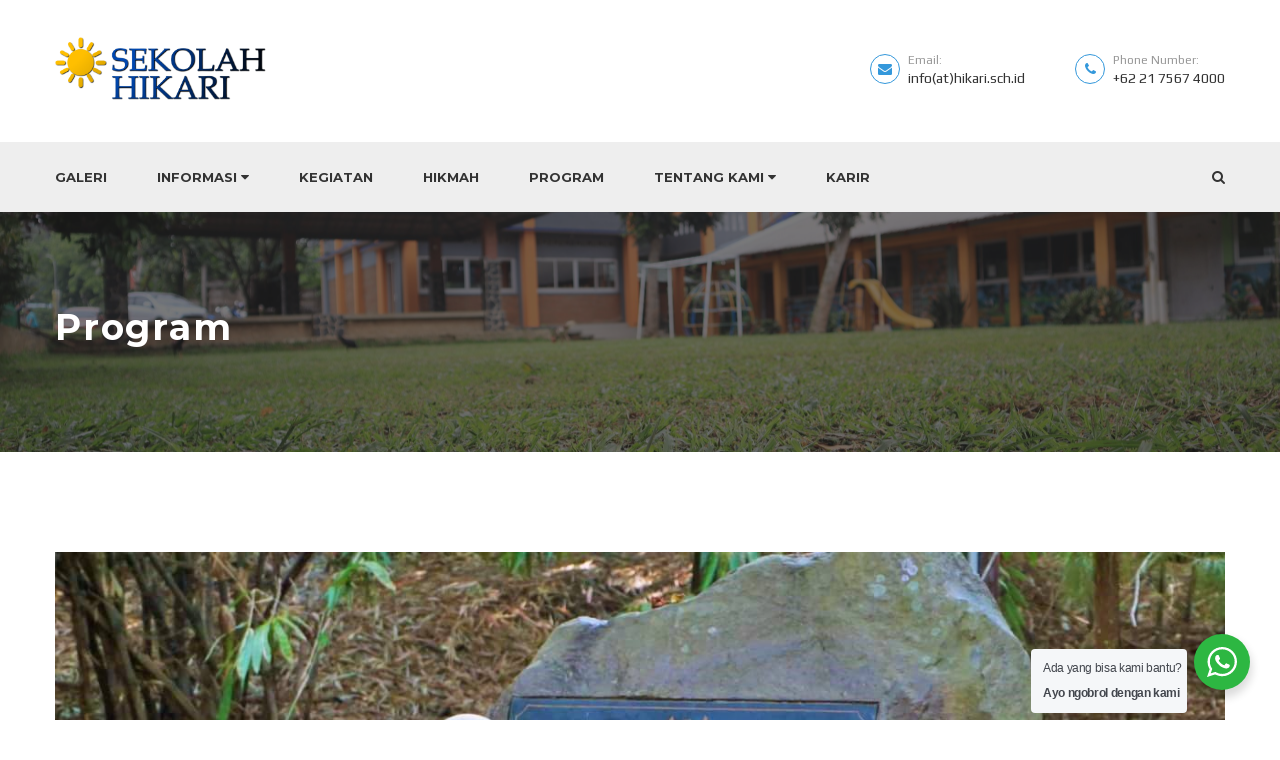

--- FILE ---
content_type: text/html; charset=UTF-8
request_url: https://hikari.sch.id/2020/01/04/kb-hikari/
body_size: 11837
content:
<!DOCTYPE html>
<html itemscope itemtype="http://schema.org/WebPage" lang="en-US">
<head>
	<meta charset="UTF-8">
	<link rel="profile" href="http://gmpg.org/xfn/11">
	<link rel="pingback" href="https://hikari.sch.id/xmlrpc.php">
	<title>KB Hikari &#8211; Website Hikari</title>
<meta name='robots' content='max-image-preview:large' />
<meta name="viewport" content="width=device-width, initial-scale=1"><link href='https://fonts.gstatic.com' crossorigin rel='preconnect' />
<link rel="alternate" type="application/rss+xml" title="Website Hikari &raquo; Feed" href="https://hikari.sch.id/feed/" />
<link rel="alternate" type="application/rss+xml" title="Website Hikari &raquo; Comments Feed" href="https://hikari.sch.id/comments/feed/" />
<link rel="alternate" title="oEmbed (JSON)" type="application/json+oembed" href="https://hikari.sch.id/wp-json/oembed/1.0/embed?url=https%3A%2F%2Fhikari.sch.id%2F2020%2F01%2F04%2Fkb-hikari%2F" />
<link rel="alternate" title="oEmbed (XML)" type="text/xml+oembed" href="https://hikari.sch.id/wp-json/oembed/1.0/embed?url=https%3A%2F%2Fhikari.sch.id%2F2020%2F01%2F04%2Fkb-hikari%2F&#038;format=xml" />
<style id='wp-img-auto-sizes-contain-inline-css' type='text/css'>
img:is([sizes=auto i],[sizes^="auto," i]){contain-intrinsic-size:3000px 1500px}
/*# sourceURL=wp-img-auto-sizes-contain-inline-css */
</style>
<style id='wp-block-library-inline-css' type='text/css'>
:root{--wp-block-synced-color:#7a00df;--wp-block-synced-color--rgb:122,0,223;--wp-bound-block-color:var(--wp-block-synced-color);--wp-editor-canvas-background:#ddd;--wp-admin-theme-color:#007cba;--wp-admin-theme-color--rgb:0,124,186;--wp-admin-theme-color-darker-10:#006ba1;--wp-admin-theme-color-darker-10--rgb:0,107,160.5;--wp-admin-theme-color-darker-20:#005a87;--wp-admin-theme-color-darker-20--rgb:0,90,135;--wp-admin-border-width-focus:2px}@media (min-resolution:192dpi){:root{--wp-admin-border-width-focus:1.5px}}.wp-element-button{cursor:pointer}:root .has-very-light-gray-background-color{background-color:#eee}:root .has-very-dark-gray-background-color{background-color:#313131}:root .has-very-light-gray-color{color:#eee}:root .has-very-dark-gray-color{color:#313131}:root .has-vivid-green-cyan-to-vivid-cyan-blue-gradient-background{background:linear-gradient(135deg,#00d084,#0693e3)}:root .has-purple-crush-gradient-background{background:linear-gradient(135deg,#34e2e4,#4721fb 50%,#ab1dfe)}:root .has-hazy-dawn-gradient-background{background:linear-gradient(135deg,#faaca8,#dad0ec)}:root .has-subdued-olive-gradient-background{background:linear-gradient(135deg,#fafae1,#67a671)}:root .has-atomic-cream-gradient-background{background:linear-gradient(135deg,#fdd79a,#004a59)}:root .has-nightshade-gradient-background{background:linear-gradient(135deg,#330968,#31cdcf)}:root .has-midnight-gradient-background{background:linear-gradient(135deg,#020381,#2874fc)}:root{--wp--preset--font-size--normal:16px;--wp--preset--font-size--huge:42px}.has-regular-font-size{font-size:1em}.has-larger-font-size{font-size:2.625em}.has-normal-font-size{font-size:var(--wp--preset--font-size--normal)}.has-huge-font-size{font-size:var(--wp--preset--font-size--huge)}.has-text-align-center{text-align:center}.has-text-align-left{text-align:left}.has-text-align-right{text-align:right}.has-fit-text{white-space:nowrap!important}#end-resizable-editor-section{display:none}.aligncenter{clear:both}.items-justified-left{justify-content:flex-start}.items-justified-center{justify-content:center}.items-justified-right{justify-content:flex-end}.items-justified-space-between{justify-content:space-between}.screen-reader-text{border:0;clip-path:inset(50%);height:1px;margin:-1px;overflow:hidden;padding:0;position:absolute;width:1px;word-wrap:normal!important}.screen-reader-text:focus{background-color:#ddd;clip-path:none;color:#444;display:block;font-size:1em;height:auto;left:5px;line-height:normal;padding:15px 23px 14px;text-decoration:none;top:5px;width:auto;z-index:100000}html :where(.has-border-color){border-style:solid}html :where([style*=border-top-color]){border-top-style:solid}html :where([style*=border-right-color]){border-right-style:solid}html :where([style*=border-bottom-color]){border-bottom-style:solid}html :where([style*=border-left-color]){border-left-style:solid}html :where([style*=border-width]){border-style:solid}html :where([style*=border-top-width]){border-top-style:solid}html :where([style*=border-right-width]){border-right-style:solid}html :where([style*=border-bottom-width]){border-bottom-style:solid}html :where([style*=border-left-width]){border-left-style:solid}html :where(img[class*=wp-image-]){height:auto;max-width:100%}:where(figure){margin:0 0 1em}html :where(.is-position-sticky){--wp-admin--admin-bar--position-offset:var(--wp-admin--admin-bar--height,0px)}@media screen and (max-width:600px){html :where(.is-position-sticky){--wp-admin--admin-bar--position-offset:0px}}

/*# sourceURL=wp-block-library-inline-css */
</style><style id='wp-block-columns-inline-css' type='text/css'>
.wp-block-columns{box-sizing:border-box;display:flex;flex-wrap:wrap!important}@media (min-width:782px){.wp-block-columns{flex-wrap:nowrap!important}}.wp-block-columns{align-items:normal!important}.wp-block-columns.are-vertically-aligned-top{align-items:flex-start}.wp-block-columns.are-vertically-aligned-center{align-items:center}.wp-block-columns.are-vertically-aligned-bottom{align-items:flex-end}@media (max-width:781px){.wp-block-columns:not(.is-not-stacked-on-mobile)>.wp-block-column{flex-basis:100%!important}}@media (min-width:782px){.wp-block-columns:not(.is-not-stacked-on-mobile)>.wp-block-column{flex-basis:0;flex-grow:1}.wp-block-columns:not(.is-not-stacked-on-mobile)>.wp-block-column[style*=flex-basis]{flex-grow:0}}.wp-block-columns.is-not-stacked-on-mobile{flex-wrap:nowrap!important}.wp-block-columns.is-not-stacked-on-mobile>.wp-block-column{flex-basis:0;flex-grow:1}.wp-block-columns.is-not-stacked-on-mobile>.wp-block-column[style*=flex-basis]{flex-grow:0}:where(.wp-block-columns){margin-bottom:1.75em}:where(.wp-block-columns.has-background){padding:1.25em 2.375em}.wp-block-column{flex-grow:1;min-width:0;overflow-wrap:break-word;word-break:break-word}.wp-block-column.is-vertically-aligned-top{align-self:flex-start}.wp-block-column.is-vertically-aligned-center{align-self:center}.wp-block-column.is-vertically-aligned-bottom{align-self:flex-end}.wp-block-column.is-vertically-aligned-stretch{align-self:stretch}.wp-block-column.is-vertically-aligned-bottom,.wp-block-column.is-vertically-aligned-center,.wp-block-column.is-vertically-aligned-top{width:100%}
/*# sourceURL=https://hikari.sch.id/wp-includes/blocks/columns/style.min.css */
</style>
<style id='wp-block-group-inline-css' type='text/css'>
.wp-block-group{box-sizing:border-box}:where(.wp-block-group.wp-block-group-is-layout-constrained){position:relative}
/*# sourceURL=https://hikari.sch.id/wp-includes/blocks/group/style.min.css */
</style>
<style id='wp-block-paragraph-inline-css' type='text/css'>
.is-small-text{font-size:.875em}.is-regular-text{font-size:1em}.is-large-text{font-size:2.25em}.is-larger-text{font-size:3em}.has-drop-cap:not(:focus):first-letter{float:left;font-size:8.4em;font-style:normal;font-weight:100;line-height:.68;margin:.05em .1em 0 0;text-transform:uppercase}body.rtl .has-drop-cap:not(:focus):first-letter{float:none;margin-left:.1em}p.has-drop-cap.has-background{overflow:hidden}:root :where(p.has-background){padding:1.25em 2.375em}:where(p.has-text-color:not(.has-link-color)) a{color:inherit}p.has-text-align-left[style*="writing-mode:vertical-lr"],p.has-text-align-right[style*="writing-mode:vertical-rl"]{rotate:180deg}
/*# sourceURL=https://hikari.sch.id/wp-includes/blocks/paragraph/style.min.css */
</style>
<style id='global-styles-inline-css' type='text/css'>
:root{--wp--preset--aspect-ratio--square: 1;--wp--preset--aspect-ratio--4-3: 4/3;--wp--preset--aspect-ratio--3-4: 3/4;--wp--preset--aspect-ratio--3-2: 3/2;--wp--preset--aspect-ratio--2-3: 2/3;--wp--preset--aspect-ratio--16-9: 16/9;--wp--preset--aspect-ratio--9-16: 9/16;--wp--preset--color--black: #000000;--wp--preset--color--cyan-bluish-gray: #abb8c3;--wp--preset--color--white: #ffffff;--wp--preset--color--pale-pink: #f78da7;--wp--preset--color--vivid-red: #cf2e2e;--wp--preset--color--luminous-vivid-orange: #ff6900;--wp--preset--color--luminous-vivid-amber: #fcb900;--wp--preset--color--light-green-cyan: #7bdcb5;--wp--preset--color--vivid-green-cyan: #00d084;--wp--preset--color--pale-cyan-blue: #8ed1fc;--wp--preset--color--vivid-cyan-blue: #0693e3;--wp--preset--color--vivid-purple: #9b51e0;--wp--preset--gradient--vivid-cyan-blue-to-vivid-purple: linear-gradient(135deg,rgb(6,147,227) 0%,rgb(155,81,224) 100%);--wp--preset--gradient--light-green-cyan-to-vivid-green-cyan: linear-gradient(135deg,rgb(122,220,180) 0%,rgb(0,208,130) 100%);--wp--preset--gradient--luminous-vivid-amber-to-luminous-vivid-orange: linear-gradient(135deg,rgb(252,185,0) 0%,rgb(255,105,0) 100%);--wp--preset--gradient--luminous-vivid-orange-to-vivid-red: linear-gradient(135deg,rgb(255,105,0) 0%,rgb(207,46,46) 100%);--wp--preset--gradient--very-light-gray-to-cyan-bluish-gray: linear-gradient(135deg,rgb(238,238,238) 0%,rgb(169,184,195) 100%);--wp--preset--gradient--cool-to-warm-spectrum: linear-gradient(135deg,rgb(74,234,220) 0%,rgb(151,120,209) 20%,rgb(207,42,186) 40%,rgb(238,44,130) 60%,rgb(251,105,98) 80%,rgb(254,248,76) 100%);--wp--preset--gradient--blush-light-purple: linear-gradient(135deg,rgb(255,206,236) 0%,rgb(152,150,240) 100%);--wp--preset--gradient--blush-bordeaux: linear-gradient(135deg,rgb(254,205,165) 0%,rgb(254,45,45) 50%,rgb(107,0,62) 100%);--wp--preset--gradient--luminous-dusk: linear-gradient(135deg,rgb(255,203,112) 0%,rgb(199,81,192) 50%,rgb(65,88,208) 100%);--wp--preset--gradient--pale-ocean: linear-gradient(135deg,rgb(255,245,203) 0%,rgb(182,227,212) 50%,rgb(51,167,181) 100%);--wp--preset--gradient--electric-grass: linear-gradient(135deg,rgb(202,248,128) 0%,rgb(113,206,126) 100%);--wp--preset--gradient--midnight: linear-gradient(135deg,rgb(2,3,129) 0%,rgb(40,116,252) 100%);--wp--preset--font-size--small: 13px;--wp--preset--font-size--medium: 20px;--wp--preset--font-size--large: 36px;--wp--preset--font-size--x-large: 42px;--wp--preset--spacing--20: 0.44rem;--wp--preset--spacing--30: 0.67rem;--wp--preset--spacing--40: 1rem;--wp--preset--spacing--50: 1.5rem;--wp--preset--spacing--60: 2.25rem;--wp--preset--spacing--70: 3.38rem;--wp--preset--spacing--80: 5.06rem;--wp--preset--shadow--natural: 6px 6px 9px rgba(0, 0, 0, 0.2);--wp--preset--shadow--deep: 12px 12px 50px rgba(0, 0, 0, 0.4);--wp--preset--shadow--sharp: 6px 6px 0px rgba(0, 0, 0, 0.2);--wp--preset--shadow--outlined: 6px 6px 0px -3px rgb(255, 255, 255), 6px 6px rgb(0, 0, 0);--wp--preset--shadow--crisp: 6px 6px 0px rgb(0, 0, 0);}:where(.is-layout-flex){gap: 0.5em;}:where(.is-layout-grid){gap: 0.5em;}body .is-layout-flex{display: flex;}.is-layout-flex{flex-wrap: wrap;align-items: center;}.is-layout-flex > :is(*, div){margin: 0;}body .is-layout-grid{display: grid;}.is-layout-grid > :is(*, div){margin: 0;}:where(.wp-block-columns.is-layout-flex){gap: 2em;}:where(.wp-block-columns.is-layout-grid){gap: 2em;}:where(.wp-block-post-template.is-layout-flex){gap: 1.25em;}:where(.wp-block-post-template.is-layout-grid){gap: 1.25em;}.has-black-color{color: var(--wp--preset--color--black) !important;}.has-cyan-bluish-gray-color{color: var(--wp--preset--color--cyan-bluish-gray) !important;}.has-white-color{color: var(--wp--preset--color--white) !important;}.has-pale-pink-color{color: var(--wp--preset--color--pale-pink) !important;}.has-vivid-red-color{color: var(--wp--preset--color--vivid-red) !important;}.has-luminous-vivid-orange-color{color: var(--wp--preset--color--luminous-vivid-orange) !important;}.has-luminous-vivid-amber-color{color: var(--wp--preset--color--luminous-vivid-amber) !important;}.has-light-green-cyan-color{color: var(--wp--preset--color--light-green-cyan) !important;}.has-vivid-green-cyan-color{color: var(--wp--preset--color--vivid-green-cyan) !important;}.has-pale-cyan-blue-color{color: var(--wp--preset--color--pale-cyan-blue) !important;}.has-vivid-cyan-blue-color{color: var(--wp--preset--color--vivid-cyan-blue) !important;}.has-vivid-purple-color{color: var(--wp--preset--color--vivid-purple) !important;}.has-black-background-color{background-color: var(--wp--preset--color--black) !important;}.has-cyan-bluish-gray-background-color{background-color: var(--wp--preset--color--cyan-bluish-gray) !important;}.has-white-background-color{background-color: var(--wp--preset--color--white) !important;}.has-pale-pink-background-color{background-color: var(--wp--preset--color--pale-pink) !important;}.has-vivid-red-background-color{background-color: var(--wp--preset--color--vivid-red) !important;}.has-luminous-vivid-orange-background-color{background-color: var(--wp--preset--color--luminous-vivid-orange) !important;}.has-luminous-vivid-amber-background-color{background-color: var(--wp--preset--color--luminous-vivid-amber) !important;}.has-light-green-cyan-background-color{background-color: var(--wp--preset--color--light-green-cyan) !important;}.has-vivid-green-cyan-background-color{background-color: var(--wp--preset--color--vivid-green-cyan) !important;}.has-pale-cyan-blue-background-color{background-color: var(--wp--preset--color--pale-cyan-blue) !important;}.has-vivid-cyan-blue-background-color{background-color: var(--wp--preset--color--vivid-cyan-blue) !important;}.has-vivid-purple-background-color{background-color: var(--wp--preset--color--vivid-purple) !important;}.has-black-border-color{border-color: var(--wp--preset--color--black) !important;}.has-cyan-bluish-gray-border-color{border-color: var(--wp--preset--color--cyan-bluish-gray) !important;}.has-white-border-color{border-color: var(--wp--preset--color--white) !important;}.has-pale-pink-border-color{border-color: var(--wp--preset--color--pale-pink) !important;}.has-vivid-red-border-color{border-color: var(--wp--preset--color--vivid-red) !important;}.has-luminous-vivid-orange-border-color{border-color: var(--wp--preset--color--luminous-vivid-orange) !important;}.has-luminous-vivid-amber-border-color{border-color: var(--wp--preset--color--luminous-vivid-amber) !important;}.has-light-green-cyan-border-color{border-color: var(--wp--preset--color--light-green-cyan) !important;}.has-vivid-green-cyan-border-color{border-color: var(--wp--preset--color--vivid-green-cyan) !important;}.has-pale-cyan-blue-border-color{border-color: var(--wp--preset--color--pale-cyan-blue) !important;}.has-vivid-cyan-blue-border-color{border-color: var(--wp--preset--color--vivid-cyan-blue) !important;}.has-vivid-purple-border-color{border-color: var(--wp--preset--color--vivid-purple) !important;}.has-vivid-cyan-blue-to-vivid-purple-gradient-background{background: var(--wp--preset--gradient--vivid-cyan-blue-to-vivid-purple) !important;}.has-light-green-cyan-to-vivid-green-cyan-gradient-background{background: var(--wp--preset--gradient--light-green-cyan-to-vivid-green-cyan) !important;}.has-luminous-vivid-amber-to-luminous-vivid-orange-gradient-background{background: var(--wp--preset--gradient--luminous-vivid-amber-to-luminous-vivid-orange) !important;}.has-luminous-vivid-orange-to-vivid-red-gradient-background{background: var(--wp--preset--gradient--luminous-vivid-orange-to-vivid-red) !important;}.has-very-light-gray-to-cyan-bluish-gray-gradient-background{background: var(--wp--preset--gradient--very-light-gray-to-cyan-bluish-gray) !important;}.has-cool-to-warm-spectrum-gradient-background{background: var(--wp--preset--gradient--cool-to-warm-spectrum) !important;}.has-blush-light-purple-gradient-background{background: var(--wp--preset--gradient--blush-light-purple) !important;}.has-blush-bordeaux-gradient-background{background: var(--wp--preset--gradient--blush-bordeaux) !important;}.has-luminous-dusk-gradient-background{background: var(--wp--preset--gradient--luminous-dusk) !important;}.has-pale-ocean-gradient-background{background: var(--wp--preset--gradient--pale-ocean) !important;}.has-electric-grass-gradient-background{background: var(--wp--preset--gradient--electric-grass) !important;}.has-midnight-gradient-background{background: var(--wp--preset--gradient--midnight) !important;}.has-small-font-size{font-size: var(--wp--preset--font-size--small) !important;}.has-medium-font-size{font-size: var(--wp--preset--font-size--medium) !important;}.has-large-font-size{font-size: var(--wp--preset--font-size--large) !important;}.has-x-large-font-size{font-size: var(--wp--preset--font-size--x-large) !important;}
:where(.wp-block-columns.is-layout-flex){gap: 2em;}:where(.wp-block-columns.is-layout-grid){gap: 2em;}
/*# sourceURL=global-styles-inline-css */
</style>
<style id='core-block-supports-inline-css' type='text/css'>
.wp-container-core-columns-is-layout-9d6595d7{flex-wrap:nowrap;}
/*# sourceURL=core-block-supports-inline-css */
</style>

<style id='classic-theme-styles-inline-css' type='text/css'>
/*! This file is auto-generated */
.wp-block-button__link{color:#fff;background-color:#32373c;border-radius:9999px;box-shadow:none;text-decoration:none;padding:calc(.667em + 2px) calc(1.333em + 2px);font-size:1.125em}.wp-block-file__button{background:#32373c;color:#fff;text-decoration:none}
/*# sourceURL=/wp-includes/css/classic-themes.min.css */
</style>
<link rel='stylesheet' id='ctf_styles-css' href='https://hikari.sch.id/wp-content/plugins/custom-twitter-feeds/css/ctf-styles.min.css' type='text/css' media='all' />
<link rel='stylesheet' id='nta-css-popup-css' href='https://hikari.sch.id/wp-content/plugins/wp-whatsapp/assets/css/style.css' type='text/css' media='all' />
<link rel='stylesheet' id='tmm-css' href='https://hikari.sch.id/wp-content/plugins/team-members/inc/css/tmm_style.css' type='text/css' media='all' />
<link rel='stylesheet' id='thim-style-css' href='https://hikari.sch.id/wp-content/themes/university-wp-org/style.css' type='text/css' media='all' />
<link rel='stylesheet' id='thim-style-options-css' href='https://hikari.sch.id/wp-content/uploads/tc_stylesheets/university-wp-org.1766311841.css' type='text/css' media='all' />
<script type="text/javascript" src="https://hikari.sch.id/wp-includes/js/jquery/jquery.min.js" id="jquery-core-js"></script>
<script type="text/javascript" src="https://hikari.sch.id/wp-includes/js/jquery/jquery-migrate.min.js" id="jquery-migrate-js"></script>
<script type="text/javascript" id="nta-js-popup-js-extra">
/* <![CDATA[ */
var ntaWA = {"ga":"","ajaxurl":"https://hikari.sch.id/wp-admin/admin-ajax.php","nonce":"36afe08fb2"};
//# sourceURL=nta-js-popup-js-extra
/* ]]> */
</script>
<script type="text/javascript" src="https://hikari.sch.id/wp-content/plugins/wp-whatsapp/assets/js/main.js" id="nta-js-popup-js"></script>
<link rel="https://api.w.org/" href="https://hikari.sch.id/wp-json/" /><link rel="alternate" title="JSON" type="application/json" href="https://hikari.sch.id/wp-json/wp/v2/posts/64" /><link rel="EditURI" type="application/rsd+xml" title="RSD" href="https://hikari.sch.id/xmlrpc.php?rsd" />
<meta name="generator" content="WordPress 6.9" />
<link rel="canonical" href="https://hikari.sch.id/2020/01/04/kb-hikari/" />
<link rel='shortlink' href='https://hikari.sch.id/?p=64' />
            <style type="text/css"></style>
				<meta property="og:title" content="KB Hikari" />
				<meta property="og:description" content="Website Sekolah Hikari" />
				<meta property="og:type" content="article" />
				<meta property="og:url" content="https://hikari.sch.id/2020/01/04/kb-hikari/" />
				<meta property="og:site_name" content="Website Hikari" />
				<meta property="og:image" content="https://hikari.sch.id/wp-content/uploads/2021/02/75166935_3006110716069033_818800755812073472_o-300x200.jpg" />

				        <style>
            .wa__stt_offline {
                pointer-events: none;
            }

            .wa__button_text_only_me .wa__btn_txt {
                padding-top: 16px !important;
                padding-bottom: 15px !important;
            }

            .wa__popup_content_item .wa__cs_img_wrap {
                width: 48px;
                height: 48px;
            }

            .wa__popup_chat_box .wa__popup_heading {
                background: #2db742;
            }

            .wa__btn_popup .wa__btn_popup_icon {
                background: #2db742;
            }

            .wa__popup_chat_box .wa__stt {
                border-left: 2px solid #2db742;
            }

            .wa__popup_chat_box .wa__popup_heading .wa__popup_title {
                color: #fff;
            }

            .wa__popup_chat_box .wa__popup_heading .wa__popup_intro {
                color: #fff;
                opacity: 0.8;
            }

            .wa__popup_chat_box .wa__popup_heading .wa__popup_intro strong {}

                    </style>
            <script type="text/javascript">
                function tc_insert_internal_css(css) {
                    var tc_style = document.createElement("style");
                    tc_style.type = "text/css";
                    tc_style.setAttribute('data-type', 'tc-internal-css');
                    var tc_style_content = document.createTextNode(css);
                    tc_style.appendChild(tc_style_content);
                    document.head.appendChild(tc_style);
                }
            </script>
			<link rel="icon" href="https://hikari.sch.id/wp-content/uploads/2021/02/cropped-logo-SEKOLAH-HIKARI-32x32.png" sizes="32x32" />
<link rel="icon" href="https://hikari.sch.id/wp-content/uploads/2021/02/cropped-logo-SEKOLAH-HIKARI-192x192.png" sizes="192x192" />
<link rel="apple-touch-icon" href="https://hikari.sch.id/wp-content/uploads/2021/02/cropped-logo-SEKOLAH-HIKARI-180x180.png" />
<meta name="msapplication-TileImage" content="https://hikari.sch.id/wp-content/uploads/2021/02/cropped-logo-SEKOLAH-HIKARI-270x270.png" />
		<style type="text/css" id="wp-custom-css">
			/*
You can add your own CSS here.

Click the help icon above to learn more.
*/		</style>
		<style id="kirki-inline-styles">/* cyrillic-ext */
@font-face {
  font-family: 'Open Sans';
  font-style: normal;
  font-weight: 400;
  font-stretch: normal;
  font-display: swap;
  src: url(https://hikari.sch.id/wp-content/fonts/open-sans/font) format('woff');
  unicode-range: U+0460-052F, U+1C80-1C8A, U+20B4, U+2DE0-2DFF, U+A640-A69F, U+FE2E-FE2F;
}
/* cyrillic */
@font-face {
  font-family: 'Open Sans';
  font-style: normal;
  font-weight: 400;
  font-stretch: normal;
  font-display: swap;
  src: url(https://hikari.sch.id/wp-content/fonts/open-sans/font) format('woff');
  unicode-range: U+0301, U+0400-045F, U+0490-0491, U+04B0-04B1, U+2116;
}
/* greek-ext */
@font-face {
  font-family: 'Open Sans';
  font-style: normal;
  font-weight: 400;
  font-stretch: normal;
  font-display: swap;
  src: url(https://hikari.sch.id/wp-content/fonts/open-sans/font) format('woff');
  unicode-range: U+1F00-1FFF;
}
/* greek */
@font-face {
  font-family: 'Open Sans';
  font-style: normal;
  font-weight: 400;
  font-stretch: normal;
  font-display: swap;
  src: url(https://hikari.sch.id/wp-content/fonts/open-sans/font) format('woff');
  unicode-range: U+0370-0377, U+037A-037F, U+0384-038A, U+038C, U+038E-03A1, U+03A3-03FF;
}
/* hebrew */
@font-face {
  font-family: 'Open Sans';
  font-style: normal;
  font-weight: 400;
  font-stretch: normal;
  font-display: swap;
  src: url(https://hikari.sch.id/wp-content/fonts/open-sans/font) format('woff');
  unicode-range: U+0307-0308, U+0590-05FF, U+200C-2010, U+20AA, U+25CC, U+FB1D-FB4F;
}
/* math */
@font-face {
  font-family: 'Open Sans';
  font-style: normal;
  font-weight: 400;
  font-stretch: normal;
  font-display: swap;
  src: url(https://hikari.sch.id/wp-content/fonts/open-sans/font) format('woff');
  unicode-range: U+0302-0303, U+0305, U+0307-0308, U+0310, U+0312, U+0315, U+031A, U+0326-0327, U+032C, U+032F-0330, U+0332-0333, U+0338, U+033A, U+0346, U+034D, U+0391-03A1, U+03A3-03A9, U+03B1-03C9, U+03D1, U+03D5-03D6, U+03F0-03F1, U+03F4-03F5, U+2016-2017, U+2034-2038, U+203C, U+2040, U+2043, U+2047, U+2050, U+2057, U+205F, U+2070-2071, U+2074-208E, U+2090-209C, U+20D0-20DC, U+20E1, U+20E5-20EF, U+2100-2112, U+2114-2115, U+2117-2121, U+2123-214F, U+2190, U+2192, U+2194-21AE, U+21B0-21E5, U+21F1-21F2, U+21F4-2211, U+2213-2214, U+2216-22FF, U+2308-230B, U+2310, U+2319, U+231C-2321, U+2336-237A, U+237C, U+2395, U+239B-23B7, U+23D0, U+23DC-23E1, U+2474-2475, U+25AF, U+25B3, U+25B7, U+25BD, U+25C1, U+25CA, U+25CC, U+25FB, U+266D-266F, U+27C0-27FF, U+2900-2AFF, U+2B0E-2B11, U+2B30-2B4C, U+2BFE, U+3030, U+FF5B, U+FF5D, U+1D400-1D7FF, U+1EE00-1EEFF;
}
/* symbols */
@font-face {
  font-family: 'Open Sans';
  font-style: normal;
  font-weight: 400;
  font-stretch: normal;
  font-display: swap;
  src: url(https://hikari.sch.id/wp-content/fonts/open-sans/font) format('woff');
  unicode-range: U+0001-000C, U+000E-001F, U+007F-009F, U+20DD-20E0, U+20E2-20E4, U+2150-218F, U+2190, U+2192, U+2194-2199, U+21AF, U+21E6-21F0, U+21F3, U+2218-2219, U+2299, U+22C4-22C6, U+2300-243F, U+2440-244A, U+2460-24FF, U+25A0-27BF, U+2800-28FF, U+2921-2922, U+2981, U+29BF, U+29EB, U+2B00-2BFF, U+4DC0-4DFF, U+FFF9-FFFB, U+10140-1018E, U+10190-1019C, U+101A0, U+101D0-101FD, U+102E0-102FB, U+10E60-10E7E, U+1D2C0-1D2D3, U+1D2E0-1D37F, U+1F000-1F0FF, U+1F100-1F1AD, U+1F1E6-1F1FF, U+1F30D-1F30F, U+1F315, U+1F31C, U+1F31E, U+1F320-1F32C, U+1F336, U+1F378, U+1F37D, U+1F382, U+1F393-1F39F, U+1F3A7-1F3A8, U+1F3AC-1F3AF, U+1F3C2, U+1F3C4-1F3C6, U+1F3CA-1F3CE, U+1F3D4-1F3E0, U+1F3ED, U+1F3F1-1F3F3, U+1F3F5-1F3F7, U+1F408, U+1F415, U+1F41F, U+1F426, U+1F43F, U+1F441-1F442, U+1F444, U+1F446-1F449, U+1F44C-1F44E, U+1F453, U+1F46A, U+1F47D, U+1F4A3, U+1F4B0, U+1F4B3, U+1F4B9, U+1F4BB, U+1F4BF, U+1F4C8-1F4CB, U+1F4D6, U+1F4DA, U+1F4DF, U+1F4E3-1F4E6, U+1F4EA-1F4ED, U+1F4F7, U+1F4F9-1F4FB, U+1F4FD-1F4FE, U+1F503, U+1F507-1F50B, U+1F50D, U+1F512-1F513, U+1F53E-1F54A, U+1F54F-1F5FA, U+1F610, U+1F650-1F67F, U+1F687, U+1F68D, U+1F691, U+1F694, U+1F698, U+1F6AD, U+1F6B2, U+1F6B9-1F6BA, U+1F6BC, U+1F6C6-1F6CF, U+1F6D3-1F6D7, U+1F6E0-1F6EA, U+1F6F0-1F6F3, U+1F6F7-1F6FC, U+1F700-1F7FF, U+1F800-1F80B, U+1F810-1F847, U+1F850-1F859, U+1F860-1F887, U+1F890-1F8AD, U+1F8B0-1F8BB, U+1F8C0-1F8C1, U+1F900-1F90B, U+1F93B, U+1F946, U+1F984, U+1F996, U+1F9E9, U+1FA00-1FA6F, U+1FA70-1FA7C, U+1FA80-1FA89, U+1FA8F-1FAC6, U+1FACE-1FADC, U+1FADF-1FAE9, U+1FAF0-1FAF8, U+1FB00-1FBFF;
}
/* vietnamese */
@font-face {
  font-family: 'Open Sans';
  font-style: normal;
  font-weight: 400;
  font-stretch: normal;
  font-display: swap;
  src: url(https://hikari.sch.id/wp-content/fonts/open-sans/font) format('woff');
  unicode-range: U+0102-0103, U+0110-0111, U+0128-0129, U+0168-0169, U+01A0-01A1, U+01AF-01B0, U+0300-0301, U+0303-0304, U+0308-0309, U+0323, U+0329, U+1EA0-1EF9, U+20AB;
}
/* latin-ext */
@font-face {
  font-family: 'Open Sans';
  font-style: normal;
  font-weight: 400;
  font-stretch: normal;
  font-display: swap;
  src: url(https://hikari.sch.id/wp-content/fonts/open-sans/font) format('woff');
  unicode-range: U+0100-02BA, U+02BD-02C5, U+02C7-02CC, U+02CE-02D7, U+02DD-02FF, U+0304, U+0308, U+0329, U+1D00-1DBF, U+1E00-1E9F, U+1EF2-1EFF, U+2020, U+20A0-20AB, U+20AD-20C0, U+2113, U+2C60-2C7F, U+A720-A7FF;
}
/* latin */
@font-face {
  font-family: 'Open Sans';
  font-style: normal;
  font-weight: 400;
  font-stretch: normal;
  font-display: swap;
  src: url(https://hikari.sch.id/wp-content/fonts/open-sans/font) format('woff');
  unicode-range: U+0000-00FF, U+0131, U+0152-0153, U+02BB-02BC, U+02C6, U+02DA, U+02DC, U+0304, U+0308, U+0329, U+2000-206F, U+20AC, U+2122, U+2191, U+2193, U+2212, U+2215, U+FEFF, U+FFFD;
}/* cyrillic-ext */
@font-face {
  font-family: 'Play';
  font-style: normal;
  font-weight: 400;
  font-display: swap;
  src: url(https://hikari.sch.id/wp-content/fonts/play/font) format('woff');
  unicode-range: U+0460-052F, U+1C80-1C8A, U+20B4, U+2DE0-2DFF, U+A640-A69F, U+FE2E-FE2F;
}
/* cyrillic */
@font-face {
  font-family: 'Play';
  font-style: normal;
  font-weight: 400;
  font-display: swap;
  src: url(https://hikari.sch.id/wp-content/fonts/play/font) format('woff');
  unicode-range: U+0301, U+0400-045F, U+0490-0491, U+04B0-04B1, U+2116;
}
/* greek */
@font-face {
  font-family: 'Play';
  font-style: normal;
  font-weight: 400;
  font-display: swap;
  src: url(https://hikari.sch.id/wp-content/fonts/play/font) format('woff');
  unicode-range: U+0370-0377, U+037A-037F, U+0384-038A, U+038C, U+038E-03A1, U+03A3-03FF;
}
/* vietnamese */
@font-face {
  font-family: 'Play';
  font-style: normal;
  font-weight: 400;
  font-display: swap;
  src: url(https://hikari.sch.id/wp-content/fonts/play/font) format('woff');
  unicode-range: U+0102-0103, U+0110-0111, U+0128-0129, U+0168-0169, U+01A0-01A1, U+01AF-01B0, U+0300-0301, U+0303-0304, U+0308-0309, U+0323, U+0329, U+1EA0-1EF9, U+20AB;
}
/* latin-ext */
@font-face {
  font-family: 'Play';
  font-style: normal;
  font-weight: 400;
  font-display: swap;
  src: url(https://hikari.sch.id/wp-content/fonts/play/font) format('woff');
  unicode-range: U+0100-02BA, U+02BD-02C5, U+02C7-02CC, U+02CE-02D7, U+02DD-02FF, U+0304, U+0308, U+0329, U+1D00-1DBF, U+1E00-1E9F, U+1EF2-1EFF, U+2020, U+20A0-20AB, U+20AD-20C0, U+2113, U+2C60-2C7F, U+A720-A7FF;
}
/* latin */
@font-face {
  font-family: 'Play';
  font-style: normal;
  font-weight: 400;
  font-display: swap;
  src: url(https://hikari.sch.id/wp-content/fonts/play/font) format('woff');
  unicode-range: U+0000-00FF, U+0131, U+0152-0153, U+02BB-02BC, U+02C6, U+02DA, U+02DC, U+0304, U+0308, U+0329, U+2000-206F, U+20AC, U+2122, U+2191, U+2193, U+2212, U+2215, U+FEFF, U+FFFD;
}/* cyrillic-ext */
@font-face {
  font-family: 'Montserrat';
  font-style: normal;
  font-weight: 700;
  font-display: swap;
  src: url(https://hikari.sch.id/wp-content/fonts/montserrat/font) format('woff');
  unicode-range: U+0460-052F, U+1C80-1C8A, U+20B4, U+2DE0-2DFF, U+A640-A69F, U+FE2E-FE2F;
}
/* cyrillic */
@font-face {
  font-family: 'Montserrat';
  font-style: normal;
  font-weight: 700;
  font-display: swap;
  src: url(https://hikari.sch.id/wp-content/fonts/montserrat/font) format('woff');
  unicode-range: U+0301, U+0400-045F, U+0490-0491, U+04B0-04B1, U+2116;
}
/* vietnamese */
@font-face {
  font-family: 'Montserrat';
  font-style: normal;
  font-weight: 700;
  font-display: swap;
  src: url(https://hikari.sch.id/wp-content/fonts/montserrat/font) format('woff');
  unicode-range: U+0102-0103, U+0110-0111, U+0128-0129, U+0168-0169, U+01A0-01A1, U+01AF-01B0, U+0300-0301, U+0303-0304, U+0308-0309, U+0323, U+0329, U+1EA0-1EF9, U+20AB;
}
/* latin-ext */
@font-face {
  font-family: 'Montserrat';
  font-style: normal;
  font-weight: 700;
  font-display: swap;
  src: url(https://hikari.sch.id/wp-content/fonts/montserrat/font) format('woff');
  unicode-range: U+0100-02BA, U+02BD-02C5, U+02C7-02CC, U+02CE-02D7, U+02DD-02FF, U+0304, U+0308, U+0329, U+1D00-1DBF, U+1E00-1E9F, U+1EF2-1EFF, U+2020, U+20A0-20AB, U+20AD-20C0, U+2113, U+2C60-2C7F, U+A720-A7FF;
}
/* latin */
@font-face {
  font-family: 'Montserrat';
  font-style: normal;
  font-weight: 700;
  font-display: swap;
  src: url(https://hikari.sch.id/wp-content/fonts/montserrat/font) format('woff');
  unicode-range: U+0000-00FF, U+0131, U+0152-0153, U+02BB-02BC, U+02C6, U+02DA, U+02DC, U+0304, U+0308, U+0329, U+2000-206F, U+20AC, U+2122, U+2191, U+2193, U+2212, U+2215, U+FEFF, U+FFFD;
}</style></head>
<body class="wp-singular post-template-default single single-post postid-64 single-format-standard wp-theme-university-wp-org bg-type-color responsive box-shadow">

<div id="thim-preloading">
<div class="sk-fading-circle">
	<div class="sk-circle1 sk-circle"></div>
	<div class="sk-circle2 sk-circle"></div>
	<div class="sk-circle3 sk-circle"></div>
	<div class="sk-circle4 sk-circle"></div>
	<div class="sk-circle5 sk-circle"></div>
	<div class="sk-circle6 sk-circle"></div>
	<div class="sk-circle7 sk-circle"></div>
	<div class="sk-circle8 sk-circle"></div>
	<div class="sk-circle9 sk-circle"></div>
	<div class="sk-circle10 sk-circle"></div>
	<div class="sk-circle11 sk-circle"></div>
	<div class="sk-circle12 sk-circle"></div>
</div></div>
<div id="wrapper-container" class="content-pusher creative-left bg-type-color">

	<header id="masthead" class="site-header affix-top header-default sticky-header">
		
<div class="header-v1 container">
    <div class="row">
        <div class="navigation-top col-sm-12">
            <div class="tm-table">
                <div class="width-logo table-cell sm-logo">
                    <a class="no-sticky-logo" href="https://hikari.sch.id/" title="Website Hikari - Website Sekolah Hikari" rel="home"><img class="logo" src="https://hikari.sch.id/wp-content/uploads/2021/02/logo-SEKOLAH-HIKARI-full-filtered-2021.png" alt="Website Hikari" /><img class="retina-logo" src="https://hikari.sch.id/wp-content/uploads/2021/02/logo-SEKOLAH-HIKARI-full-filtered-2021.png" alt="Website Hikari" /><img class="mobile-logo" src="https://hikari.sch.id/wp-content/uploads/2021/02/logo-SEKOLAH-HIKARI-full-filtered-2021.png" alt="Website Hikari" /></a>                    <a href="https://hikari.sch.id/" title="Website Hikari - Website Sekolah Hikari" rel="home" class="sticky-logo">
					<img src="https://hikari.sch.id/wp-content/uploads/2021/02/logo-SEKOLAH-HIKARI-full-filtered-2021.png" alt="Website Hikari" p /></a>                </div>
                <div class="menu-mobile-effect navbar-toggle" data-effect="mobile-effect">
                    <span class="icon-bar"></span>
                    <span class="icon-bar"></span>
                    <span class="icon-bar"></span>
                </div>
                                    <div class="hidden-sm header-right">
                        <div class="widget_text widget widget_custom_html"><div class="textwidget custom-html-widget"><ul>
<li class="header-info email">
<p class="info-1">Email:</p>
<p class="info-2"><a href="#">info(at)hikari.sch.id</a></p>
</li>
<li class="header-info phone">
<p class="info-1">Phone Number:</p>
<p class="info-2"><a href="#">+62 21 7567 4000</a></p>
</li>
</ul></div></div>                    </div>
                            </div>
        </div>
    </div>
</div>
<div class="navigation">
    <div class="container">
        <nav class="width-navigation table-cell table-right main-navigation">
            <div class="inner-navigation">
                

    <ul id="primary-menu" class="navbar">
        <li id="menu-item-763" class="menu-item menu-item-type-post_type menu-item-object-page menu-item-763 tc-menu-item tc-menu-depth-0 tc-menu-align-left tc-menu-layout-default"><a href="https://hikari.sch.id/galeri/" class="tc-menu-inner">GALERI</a></li>
<li id="menu-item-937" class="menu-item menu-item-type-custom menu-item-object-custom menu-item-has-children menu-item-937 tc-menu-item tc-menu-depth-0 tc-menu-align-left tc-menu-layout-default"><a href="#" class="tc-menu-inner">INFORMASI</a>
<ul class="sub-menu">
	<li id="menu-item-1609" class="menu-item menu-item-type-custom menu-item-object-custom menu-item-1609 tc-menu-item tc-menu-depth-1 tc-menu-align-left"><a href="https://hikari.sch.id/pengumuman-ppdb-sekolah-hikari-2025-2026/" class="tc-menu-inner tc-megamenu-title">Pengumuman PPDB 2025/2026</a></li>
	<li id="menu-item-899" class="menu-item menu-item-type-post_type menu-item-object-page menu-item-899 tc-menu-item tc-menu-depth-1 tc-menu-align-left"><a href="https://hikari.sch.id/info-ppdb-sd-hikari-2026-2027/" class="tc-menu-inner tc-megamenu-title">PPDB SD Hikari 2026/2027</a></li>
	<li id="menu-item-900" class="menu-item menu-item-type-post_type menu-item-object-page menu-item-900 tc-menu-item tc-menu-depth-1 tc-menu-align-left"><a href="https://hikari.sch.id/info-ppdb-tk-hikari-2026-2027/" class="tc-menu-inner tc-megamenu-title">PPDB TK Hikari 2026/2027</a></li>
	<li id="menu-item-2037" class="menu-item menu-item-type-post_type menu-item-object-page menu-item-2037 tc-menu-item tc-menu-depth-1 tc-menu-align-left"><a href="https://hikari.sch.id/ppdb_siswa_pindahan/" class="tc-menu-inner tc-megamenu-title">PPDB Siswa Pindahan</a></li>
	<li id="menu-item-901" class="menu-item menu-item-type-post_type menu-item-object-page menu-item-901 tc-menu-item tc-menu-depth-1 tc-menu-align-left"><a href="https://hikari.sch.id/biaya-pendidikan-online/" class="tc-menu-inner tc-megamenu-title">Biaya Pendidikan Online</a></li>
	<li id="menu-item-1053" class="menu-item menu-item-type-custom menu-item-object-custom menu-item-1053 tc-menu-item tc-menu-depth-1 tc-menu-align-left"><a href="https://drive.google.com/file/d/1dx8i72O_IkvEEbTj57FHu7Wp1uGXr3yP/view?usp=sharing" class="tc-menu-inner tc-megamenu-title">Buletin Hikari</a></li>
	<li id="menu-item-1080" class="menu-item menu-item-type-custom menu-item-object-custom menu-item-1080 tc-menu-item tc-menu-depth-1 tc-menu-align-left"><a href="https://drive.google.com/file/d/1n0k00_xNJROhAAaiQVw9tY0Qn1_rnKE4/view?usp=sharing" class="tc-menu-inner tc-megamenu-title">Tur Sekolah Virtual</a></li>
</ul><!-- End wrapper ul sub -->
</li>
<li id="menu-item-764" class="menu-item menu-item-type-taxonomy menu-item-object-category menu-item-764 tc-menu-item tc-menu-depth-0 tc-menu-align-left tc-menu-layout-default"><a href="https://hikari.sch.id/category/kegiatan/" class="tc-menu-inner">KEGIATAN</a></li>
<li id="menu-item-665" class="menu-item menu-item-type-custom menu-item-object-custom menu-item-665 tc-menu-item tc-menu-depth-0 tc-menu-align-left tc-menu-layout-default"><a href="https://hikmah.hikari.sch.id" class="tc-menu-inner">HIKMAH</a></li>
<li id="menu-item-277" class="menu-item menu-item-type-taxonomy menu-item-object-category current-post-ancestor current-menu-parent current-post-parent menu-item-277 tc-menu-item tc-menu-depth-0 tc-menu-align-left tc-menu-layout-default"><a href="https://hikari.sch.id/category/program/" class="tc-menu-inner">PROGRAM</a></li>
<li id="menu-item-272" class="menu-item menu-item-type-custom menu-item-object-custom menu-item-has-children menu-item-272 tc-menu-item tc-menu-depth-0 tc-menu-align-left tc-menu-layout-default"><a href="#" class="tc-menu-inner">TENTANG KAMI</a>
<ul class="sub-menu">
	<li id="menu-item-662" class="menu-item menu-item-type-post_type menu-item-object-page menu-item-662 tc-menu-item tc-menu-depth-1 tc-menu-align-left"><a href="https://hikari.sch.id/guru-guru-tk/" class="tc-menu-inner tc-megamenu-title">GURU GURU TK</a></li>
	<li id="menu-item-663" class="menu-item menu-item-type-post_type menu-item-object-page menu-item-663 tc-menu-item tc-menu-depth-1 tc-menu-align-left"><a href="https://hikari.sch.id/guru-guru-sd/" class="tc-menu-inner tc-megamenu-title">GURU-GURU SD</a></li>
	<li id="menu-item-664" class="menu-item menu-item-type-post_type menu-item-object-page menu-item-664 tc-menu-item tc-menu-depth-1 tc-menu-align-left"><a href="https://hikari.sch.id/staff-administrasi/" class="tc-menu-inner tc-megamenu-title">STAFF ADMINISTRASI</a></li>
	<li id="menu-item-762" class="menu-item menu-item-type-post_type menu-item-object-page menu-item-762 tc-menu-item tc-menu-depth-1 tc-menu-align-left"><a href="https://hikari.sch.id/para-pendukung/" class="tc-menu-inner tc-megamenu-title">PARA PENDUKUNG</a></li>
	<li id="menu-item-1361" class="menu-item menu-item-type-post_type menu-item-object-page menu-item-1361 tc-menu-item tc-menu-depth-1 tc-menu-align-left"><a href="https://hikari.sch.id/fasilitas/" class="tc-menu-inner tc-megamenu-title">FASILITAS</a></li>
	<li id="menu-item-1464" class="menu-item menu-item-type-custom menu-item-object-custom menu-item-1464 tc-menu-item tc-menu-depth-1 tc-menu-align-left"><a href="https://semarak.org/" class="tc-menu-inner tc-megamenu-title">YAYASAN SEMARAK</a></li>
</ul><!-- End wrapper ul sub -->
</li>
<li id="menu-item-1762" class="menu-item menu-item-type-post_type menu-item-object-page menu-item-1762 tc-menu-item tc-menu-depth-0 tc-menu-align-left tc-menu-layout-default"><a href="https://hikari.sch.id/contact/" class="tc-menu-inner">KARIR</a></li>
    </ul>

    <div class="menu-right">
        <div class="button_search"><i class="fa fa-search"></i></div>
        <form role="search" method="get" class="search-form" action="https://hikari.sch.id/">
				<label>
					<span class="screen-reader-text">Search for:</span>
					<input type="search" class="search-field" placeholder="Search &hellip;" value="" name="s" />
				</label>
				<input type="submit" class="search-submit" value="Search" />
			</form>    </div>
            </div>
        </nav>
    </div>
</div>	</header><!-- #masthead -->

	<nav class="visible-xs mobile-menu-container mobile-effect" itemscope itemtype="http://schema.org/SiteNavigationElement">
		
<div class="menu-mobile-effect navbar-toggle" data-effect="mobile-effect">
	<span class="icon-bar"></span>
	<span class="icon-bar"></span>
	<span class="icon-bar"></span>
</div>

<ul class="nav navbar-nav">
	<li class="menu-item menu-item-type-post_type menu-item-object-page menu-item-763 tc-menu-item tc-menu-depth-0 tc-menu-align-left tc-menu-layout-default"><a href="https://hikari.sch.id/galeri/" class="tc-menu-inner">GALERI</a></li>
<li class="menu-item menu-item-type-custom menu-item-object-custom menu-item-has-children menu-item-937 tc-menu-item tc-menu-depth-0 tc-menu-align-left tc-menu-layout-default"><a href="#" class="tc-menu-inner">INFORMASI</a>
<ul class="sub-menu">
	<li class="menu-item menu-item-type-custom menu-item-object-custom menu-item-1609 tc-menu-item tc-menu-depth-1 tc-menu-align-left"><a href="https://hikari.sch.id/pengumuman-ppdb-sekolah-hikari-2025-2026/" class="tc-menu-inner tc-megamenu-title">Pengumuman PPDB 2025/2026</a></li>
	<li class="menu-item menu-item-type-post_type menu-item-object-page menu-item-899 tc-menu-item tc-menu-depth-1 tc-menu-align-left"><a href="https://hikari.sch.id/info-ppdb-sd-hikari-2026-2027/" class="tc-menu-inner tc-megamenu-title">PPDB SD Hikari 2026/2027</a></li>
	<li class="menu-item menu-item-type-post_type menu-item-object-page menu-item-900 tc-menu-item tc-menu-depth-1 tc-menu-align-left"><a href="https://hikari.sch.id/info-ppdb-tk-hikari-2026-2027/" class="tc-menu-inner tc-megamenu-title">PPDB TK Hikari 2026/2027</a></li>
	<li class="menu-item menu-item-type-post_type menu-item-object-page menu-item-2037 tc-menu-item tc-menu-depth-1 tc-menu-align-left"><a href="https://hikari.sch.id/ppdb_siswa_pindahan/" class="tc-menu-inner tc-megamenu-title">PPDB Siswa Pindahan</a></li>
	<li class="menu-item menu-item-type-post_type menu-item-object-page menu-item-901 tc-menu-item tc-menu-depth-1 tc-menu-align-left"><a href="https://hikari.sch.id/biaya-pendidikan-online/" class="tc-menu-inner tc-megamenu-title">Biaya Pendidikan Online</a></li>
	<li class="menu-item menu-item-type-custom menu-item-object-custom menu-item-1053 tc-menu-item tc-menu-depth-1 tc-menu-align-left"><a href="https://drive.google.com/file/d/1dx8i72O_IkvEEbTj57FHu7Wp1uGXr3yP/view?usp=sharing" class="tc-menu-inner tc-megamenu-title">Buletin Hikari</a></li>
	<li class="menu-item menu-item-type-custom menu-item-object-custom menu-item-1080 tc-menu-item tc-menu-depth-1 tc-menu-align-left"><a href="https://drive.google.com/file/d/1n0k00_xNJROhAAaiQVw9tY0Qn1_rnKE4/view?usp=sharing" class="tc-menu-inner tc-megamenu-title">Tur Sekolah Virtual</a></li>
</ul><!-- End wrapper ul sub -->
</li>
<li class="menu-item menu-item-type-taxonomy menu-item-object-category menu-item-764 tc-menu-item tc-menu-depth-0 tc-menu-align-left tc-menu-layout-default"><a href="https://hikari.sch.id/category/kegiatan/" class="tc-menu-inner">KEGIATAN</a></li>
<li class="menu-item menu-item-type-custom menu-item-object-custom menu-item-665 tc-menu-item tc-menu-depth-0 tc-menu-align-left tc-menu-layout-default"><a href="https://hikmah.hikari.sch.id" class="tc-menu-inner">HIKMAH</a></li>
<li class="menu-item menu-item-type-taxonomy menu-item-object-category current-post-ancestor current-menu-parent current-post-parent menu-item-277 tc-menu-item tc-menu-depth-0 tc-menu-align-left tc-menu-layout-default"><a href="https://hikari.sch.id/category/program/" class="tc-menu-inner">PROGRAM</a></li>
<li class="menu-item menu-item-type-custom menu-item-object-custom menu-item-has-children menu-item-272 tc-menu-item tc-menu-depth-0 tc-menu-align-left tc-menu-layout-default"><a href="#" class="tc-menu-inner">TENTANG KAMI</a>
<ul class="sub-menu">
	<li class="menu-item menu-item-type-post_type menu-item-object-page menu-item-662 tc-menu-item tc-menu-depth-1 tc-menu-align-left"><a href="https://hikari.sch.id/guru-guru-tk/" class="tc-menu-inner tc-megamenu-title">GURU GURU TK</a></li>
	<li class="menu-item menu-item-type-post_type menu-item-object-page menu-item-663 tc-menu-item tc-menu-depth-1 tc-menu-align-left"><a href="https://hikari.sch.id/guru-guru-sd/" class="tc-menu-inner tc-megamenu-title">GURU-GURU SD</a></li>
	<li class="menu-item menu-item-type-post_type menu-item-object-page menu-item-664 tc-menu-item tc-menu-depth-1 tc-menu-align-left"><a href="https://hikari.sch.id/staff-administrasi/" class="tc-menu-inner tc-megamenu-title">STAFF ADMINISTRASI</a></li>
	<li class="menu-item menu-item-type-post_type menu-item-object-page menu-item-762 tc-menu-item tc-menu-depth-1 tc-menu-align-left"><a href="https://hikari.sch.id/para-pendukung/" class="tc-menu-inner tc-megamenu-title">PARA PENDUKUNG</a></li>
	<li class="menu-item menu-item-type-post_type menu-item-object-page menu-item-1361 tc-menu-item tc-menu-depth-1 tc-menu-align-left"><a href="https://hikari.sch.id/fasilitas/" class="tc-menu-inner tc-megamenu-title">FASILITAS</a></li>
	<li class="menu-item menu-item-type-custom menu-item-object-custom menu-item-1464 tc-menu-item tc-menu-depth-1 tc-menu-align-left"><a href="https://semarak.org/" class="tc-menu-inner tc-megamenu-title">YAYASAN SEMARAK</a></li>
</ul><!-- End wrapper ul sub -->
</li>
<li class="menu-item menu-item-type-post_type menu-item-object-page menu-item-1762 tc-menu-item tc-menu-depth-0 tc-menu-align-left tc-menu-layout-default"><a href="https://hikari.sch.id/contact/" class="tc-menu-inner">KARIR</a></li>
</ul>
	<div class="menu-right">
		<a href="#" class="button_search"><i class="fa fa-search"></i></a>
		<form role="search" method="get" class="search-form" action="https://hikari.sch.id/">
				<label>
					<span class="screen-reader-text">Search for:</span>
					<input type="search" class="search-field" placeholder="Search &hellip;" value="" name="s" />
				</label>
				<input type="submit" class="search-submit" value="Search" />
			</form>	</div>
	<div class="header-right">
		<div class="widget_text widget widget_custom_html"><div class="textwidget custom-html-widget"><ul>
<li class="header-info email">
<p class="info-1">Email:</p>
<p class="info-2"><a href="#">info(at)hikari.sch.id</a></p>
</li>
<li class="header-info phone">
<p class="info-1">Phone Number:</p>
<p class="info-2"><a href="#">+62 21 7567 4000</a></p>
</li>
</ul></div></div>	</div>

	</nav><!-- nav.mobile-menu-container -->

	<div id="main-content">	<section class="content-area">
		<div class="page-title">
			<div class="main-top" style="background-image:url(https://hikari.sch.id/wp-content/uploads/2021/02/IMG_0803-scaled.jpg);"   >
			<span class="overlay-top-header" style="background-color: #222222;opacity: 0.6;"></span>
			<div class="content container">
				
					<h2 >Program </h2 >											</div>
		</div><!-- .main-top -->
	</div><!-- .page-title --><div class="container site-content "><div class="row"><main id="main" class="site-main col-sm-12 full-width" >
<div class="page-content">
			
<article id="post-64" class="post-64 post type-post status-publish format-standard has-post-thumbnail hentry category-program">
	<div class="content-inner">
		<div class="entry-top">
				<div class='post-formats-wrapper'><a class="post-image" href="https://hikari.sch.id/2020/01/04/kb-hikari/"><img width="1280" height="855" src="https://hikari.sch.id/wp-content/uploads/2021/02/75166935_3006110716069033_818800755812073472_o.jpg" class="attachment-full size-full wp-post-image" alt="" decoding="async" fetchpriority="high" srcset="https://hikari.sch.id/wp-content/uploads/2021/02/75166935_3006110716069033_818800755812073472_o.jpg 1280w, https://hikari.sch.id/wp-content/uploads/2021/02/75166935_3006110716069033_818800755812073472_o-300x200.jpg 300w, https://hikari.sch.id/wp-content/uploads/2021/02/75166935_3006110716069033_818800755812073472_o-1024x684.jpg 1024w, https://hikari.sch.id/wp-content/uploads/2021/02/75166935_3006110716069033_818800755812073472_o-768x513.jpg 768w, https://hikari.sch.id/wp-content/uploads/2021/02/75166935_3006110716069033_818800755812073472_o-272x182.jpg 272w" sizes="(max-width: 1280px) 100vw, 1280px" /></a></div>		</div><!-- .entry-top -->
		<div class="entry-content">
			<header class="entry-header">
				<h1 class="entry-title">KB Hikari</h1>			</header><!-- .entry-header -->

			<div class="entry-meta"><span class="entry-date">January 4, 2020</span><span class="author vcard">by <a href="https://hikari.sch.id/author/admin/" rel="author">admin</a></span></div>
			<div class="entry-description">
				
<div class="wp-block-columns are-vertically-aligned-top is-layout-flex wp-container-core-columns-is-layout-9d6595d7 wp-block-columns-is-layout-flex">
<div class="wp-block-column is-vertically-aligned-top is-layout-flow wp-block-column-is-layout-flow" style="flex-basis:100%">
<div class="wp-block-group"><div class="wp-block-group__inner-container is-layout-flow wp-block-group-is-layout-flow">
<p><strong>Latar Belakang</strong></p>
<p>Usia 4-6 tahun merupakan masa yang paling penting bagi anak-anak untuk mendapatkan pendidikan, pengalaman yang di peroleh anak dari lingkungan, termasuk stimulasi yang di berikan oleh orang dewasa akan mempengaruhi kehidupan anak di masa yang akan datang.</p>
<ul>
<li><b>Fungsi Kelompok Bermain &amp; Taman kanak-kanak&nbsp;</b>adalah membina, menumbuhkan, mengembangkan seluruh potensi anak secara optimal sehingga terbentuk perilaku dan kemampuan dasar sesuai dengan tahap perkembangannya agar siap untuk memasuki pendidikan selanjutnya.</li>
<li><b>Tujuan Kelompok Bermain &amp; Taman Kanak-kanak<br></b>a.&nbsp;&nbsp;&nbsp;&nbsp;Membangun landasan bagi perkembangan potensi peserta didik agar menjadi manusia beriman dan bertakwa kepada Tuhan Yang Maha Esa, berakhlak mulia, berkepribadian luhur, sehat, berilmu, cakap, kritis, kreatif, Inovatif, mandiri, percaya diri dan menjadi warga negara yang demokratis dan bertanggung jawab.&nbsp;<br>b.&nbsp;&nbsp;&nbsp;&nbsp;Mengembangkan potensi kecerdasan spritual, intelektual, emosional, kinestetis dan sosial peserta didik pada usia emas pertumbuhan dan menyediakan lingkungan bermain yang edukatif dan menyenangkan.<br>c.&nbsp;&nbsp;&nbsp;&nbsp;Membantu peserta didik mengembangkan berbagai potensi baik psikis dan fisik yang meliputi nilai-nilai agama dan moral, sosio, emosional, kemandirian, kognitif dan bahasa, serta fisik/motorik untuk siap memasuki pendidikan dasar.&nbsp;</li>
</ul>
</div></div>
</div>
</div>



<p></p>
			</div>

			<div class="entry-tag-share">
											</div>

		</div><!-- .entry-content -->

	</div><!-- .content-inner -->
		<div class="nav-single">
		<div class="nav-wrapper">
			<h3 class="nav-previous"><a href="https://hikari.sch.id/2020/01/03/taman-asuh-hikari/" rel="prev"><span class="meta-nav">Previous </span> Taman Asuh Hikari</a></h3>
			<h3 class="nav-next"><a href="https://hikari.sch.id/2020/01/05/tk-hikari/" rel="next"><span class="meta-nav">Next</span> TK Hikari</a></h3>
		</div>
	</div>
		
	</article><!-- #post-## -->			</div>

</main></div></div>	</section>
	
</div><!-- #main-content -->
<footer id="colophon" class="site-footer">
	<div class="footer ">
	<div class="container">
		<div class="row">
						<div class="footer-sidebars">
															<div class="col-xs-12 col-sm-6 col-md-6">
							<aside id="text-7" class="widget widget_text"><h3 class="widget-title">Alamat</h3>			<div class="textwidget">Kp. Koceak Kel. Keranggan,
Kec. Setu,
Tangerang Selatan 15312
<br>
<br>
<ul>
<li class="header-info email">
<p class="info-1">Email:</p>
<p class="info-2"><a href="#">info(at)hikari.sch.id</a></p>
</li>
<li class="header-info phone">
<p class="info-1">Phone Number:</p>
<p class="info-2"><a href="#">+62 21 7567 4000</a></p>
</li>
</ul>
<br>
<br>
<br>

</div>
		</aside><aside id="text-12" class="widget widget_text"><h3 class="widget-title">Tautan</h3>			<div class="textwidget"></div>
		</aside><aside id="list-link-2" class="widget widget_list-link"><div class="so-widget-list-link so-widget-list-link-default-d75171398898"><ul class="list-link style-1"><li class="item-link"><a href="https://disdik.tangerangkota.go.id/" title="Disdikbud Tangsel">Disdikbud Tangsel </a></li><li class="item-link"><a href="https://www.kemdikbud.go.id/" title="Kemdikbud ">Kemdikbud  </a></li><li class="item-link"><a href="https://www.brin.go.id/" title="BRIN">BRIN </a></li><li class="item-link"><a href="https://semarak.org" title="Yayasan Semarak">Yayasan Semarak </a></li></ul></div></aside><aside id="social_link_widget-2" class="widget widget_social_link_widget">		<div class="thim-social-link">
			<ul>

				<li class="facebook"><a href="https://www.facebook.com/sekolah.hikari/"><i class="fa fa-facebook"></i> Facebook</a></li><li class="twitter"><a href="https://twitter.com/sekolah_hikari"><i class="fa fa-twitter"></i> Twitter</a></li><li class="instagram"><a href="https://www.instagram.com/sekolah_hikari/?hl=id"><i class="fa fa-instagram"></i> Instagram</a></li><li class="youtube"><a href="https://www.youtube.com/channel/UCHPmRa1u_l1u9nEEr1Uc9Aw/featured"><i class="fa fa-youtube-play"></i> Youtube</a></li>			</ul>
		</div>

		</aside>						</div>
																				<div class="col-xs-12 col-sm-6 col-md-6">
							<aside id="custom_html-5" class="widget_text widget widget_custom_html"><h3 class="widget-title">Lokasi</h3><div class="textwidget custom-html-widget"><iframe src="https://www.google.com/maps/embed/v1/place?key=AIzaSyDk89J4FSunMF33ruMVWJaJht_Ro0kvoXs&amp;q=Hikari schoolKampung Koceak, Kranggan, Setu, Kranggan, Setu, Kota Tangerang Selatan, Banten 15312" width="600" height="450" frameborder="0" style="border:0;" allowfullscreen="" aria-hidden="false" tabindex="0"></iframe></div></aside>						</div>
												</div>
				</div>
	</div>
</div>

<div class="copyright-area">
	<div class="container">
		<div class="copyright-content">
			<div class="row">
				<div class="col-sm-12">
								<div class="copyright-text text-center">

                Copyright © 2021  <a href="https://semarak.org">SEMARAK  FOUNDATION</a>			</div>
						</div>
							</div>
		</div>
	</div>
</div></footer><!-- #colophon -->
</div><!-- wrapper-container -->

<script type="speculationrules">
{"prefetch":[{"source":"document","where":{"and":[{"href_matches":"/*"},{"not":{"href_matches":["/wp-*.php","/wp-admin/*","/wp-content/uploads/*","/wp-content/*","/wp-content/plugins/*","/wp-content/themes/university-wp-org/*","/*\\?(.+)"]}},{"not":{"selector_matches":"a[rel~=\"nofollow\"]"}},{"not":{"selector_matches":".no-prefetch, .no-prefetch a"}}]},"eagerness":"conservative"}]}
</script>
<div class="wa__btn_popup">
    <div class="wa__btn_popup_txt">Ada yang bisa kami bantu? <strong>Ayo ngobrol dengan kami</strong></div>
    <div class="wa__btn_popup_icon"></div>
</div>
<div class="wa__popup_chat_box">
    <div class="wa__popup_heading">
        <div class="wa__popup_title">Start a Conversation</div>
        <div class="wa__popup_intro">Salam, Klik satu dari rekan di bawah ini untuk ngobrol melalui <strong>WhatsApp</strong></div>
    </div>
    <!-- /.wa__popup_heading -->
    <div class="wa__popup_content wa__popup_content_left">
        <div class="wa__popup_notice">The team typically replies in a few minutes.</div>
        
                
        <div class="wa__popup_content_list">
            				<div class="wa__popup_content_item ">
				<a target="_blank" href="https://web.whatsapp.com/send?phone=628119521233" class="wa__stt wa__stt_online">
				                                <div class="wa__popup_avatar nta-default-avt">
                                <svg width="48px" height="48px" class="nta-whatsapp-default-avatar" version="1.1" id="Layer_1" xmlns="http://www.w3.org/2000/svg" xmlns:xlink="http://www.w3.org/1999/xlink" x="0px" y="0px"
    viewBox="0 0 512 512" style="enable-background:new 0 0 512 512;" xml:space="preserve">
    <path style="fill:#EDEDED;" d="M0,512l35.31-128C12.359,344.276,0,300.138,0,254.234C0,114.759,114.759,0,255.117,0
    S512,114.759,512,254.234S395.476,512,255.117,512c-44.138,0-86.51-14.124-124.469-35.31L0,512z"/>
    <path style="fill:#55CD6C;" d="M137.71,430.786l7.945,4.414c32.662,20.303,70.621,32.662,110.345,32.662
    c115.641,0,211.862-96.221,211.862-213.628S371.641,44.138,255.117,44.138S44.138,137.71,44.138,254.234
    c0,40.607,11.476,80.331,32.662,113.876l5.297,7.945l-20.303,74.152L137.71,430.786z"/>
    <path style="fill:#FEFEFE;" d="M187.145,135.945l-16.772-0.883c-5.297,0-10.593,1.766-14.124,5.297
    c-7.945,7.062-21.186,20.303-24.717,37.959c-6.179,26.483,3.531,58.262,26.483,90.041s67.09,82.979,144.772,105.048
    c24.717,7.062,44.138,2.648,60.028-7.062c12.359-7.945,20.303-20.303,22.952-33.545l2.648-12.359
    c0.883-3.531-0.883-7.945-4.414-9.71l-55.614-25.6c-3.531-1.766-7.945-0.883-10.593,2.648l-22.069,28.248
    c-1.766,1.766-4.414,2.648-7.062,1.766c-15.007-5.297-65.324-26.483-92.69-79.448c-0.883-2.648-0.883-5.297,0.883-7.062
    l21.186-23.834c1.766-2.648,2.648-6.179,1.766-8.828l-25.6-57.379C193.324,138.593,190.676,135.945,187.145,135.945"/>
</svg>                            </div>
                    
                        <div class="wa__popup_txt">
                            <div class="wa__member_name">Admin Hikari</div>
                            <!-- /.wa__member_name -->
                            <div class="wa__member_duty">Admin Hikari</div>
                            <!-- /.wa__member_duty -->
                                                    </div>
                        <!-- /.wa__popup_txt -->
                    </a>
                </div>
            
        </div>
        <!-- /.wa__popup_content_list -->
    </div>
    <!-- /.wa__popup_content -->
</div><script type="text/javascript" src="https://hikari.sch.id/wp-includes/js/imagesloaded.min.js" id="imagesloaded-js"></script>
<script type="text/javascript" src="https://hikari.sch.id/wp-content/themes/university-wp-org/assets/js/main.min.js" id="thim-main-js"></script>
<script type="text/javascript" src="https://hikari.sch.id/wp-content/themes/university-wp-org/assets/js/libs/jquery.cookie.js" id="thim-cookie-js"></script>
<script type="text/javascript" src="https://hikari.sch.id/wp-content/themes/university-wp-org/assets/js/libs/bootstrap.js" id="bootstrap-js"></script>
<script type="text/javascript" src="https://hikari.sch.id/wp-content/themes/university-wp-org/assets/js/libs/dropkick-2.1.8.js" id="dropkick-js"></script>
<script type="text/javascript" src="https://hikari.sch.id/wp-content/themes/university-wp-org/assets/js/libs/jquery.fancybox.js" id="fancybox-js"></script>
<script type="text/javascript" src="https://hikari.sch.id/wp-content/themes/university-wp-org/assets/js/libs/jquery.flexslider.js" id="flexslider-js"></script>
<script type="text/javascript" src="https://hikari.sch.id/wp-content/themes/university-wp-org/assets/js/libs/owl.carousel.js" id="owl-carousel-js"></script>
<script type="text/javascript" src="https://hikari.sch.id/wp-content/themes/university-wp-org/assets/js/libs/theia-sticky-sidebar.js" id="theia-sticky-sidebar-js"></script>
<script type="text/javascript" src="https://hikari.sch.id/wp-content/themes/university-wp-org/assets/js/libs/stellar.js" id="stellar-js"></script>
<script type="text/javascript" src="https://hikari.sch.id/wp-content/themes/university-wp-org/assets/js/libs/jquery.magnific-popup.min.js" id="magnific-popup-js"></script>

			<div id="back-to-top">
				
<i class="fa fa-chevron-up" aria-hidden="true"></i>			</div>
			
</body>
</html>


--- FILE ---
content_type: text/css
request_url: https://hikari.sch.id/wp-content/themes/university-wp-org/style.css
body_size: 42021
content:
@charset "UTF-8";/*!
Theme Name: Education Pack
Theme URI: http://university.thimpress.com/
Author: ThimPress
Author URI: http://thimpress.com
Description: A free University WordPress theme for all universities, colleges, schools, educational institutions, learning centers, learning hubs. This theme is best used as an Education WordPress Theme.
Version: 1.7
License: GNU General Public License v2 or later
License URI: http://www.gnu.org/licenses/gpl-2.0.html
Tags: two-columns, three-columns, left-sidebar, right-sidebar, custom-background, custom-header, custom-menu, editor-style, post-formats, rtl-language-support, sticky-post, theme-options, translation-ready, accessibility-ready
Text Domain: education-pack
Domain Path: /languages/
*/body,figure{margin:0}.img-thumbnail,.table,label{max-width:100%}.navbar-fixed-bottom .navbar-collapse,.navbar-fixed-top .navbar-collapse,.pre-scrollable{max-height:340px}.mfp-title,pre{word-wrap:break-word}.mfp-arrow,.owl-carousel,.owl-carousel .owl-item,html{-webkit-tap-highlight-color:transparent}.mfp-wrap,.owl-carousel .owl-item,.owl-carousel .owl-video-play-icon{-webkit-backface-visibility:hidden}html{font-family:sans-serif;-ms-text-size-adjust:100%;-webkit-text-size-adjust:100%}article,aside,details,figcaption,figure,footer,header,hgroup,main,menu,nav,section,summary{display:block}audio,canvas,progress,video{display:inline-block;vertical-align:baseline}audio:not([controls]){display:none;height:0}[hidden],template{display:none}a{background-color:transparent;text-decoration:none}a:active,a:hover{outline:0}b,optgroup,strong{font-weight:700}dfn{font-style:italic}h1{margin:.67em 0}mark{background:#ff0}.btn,.btn-danger.active,.btn-danger:active,.btn-default.active,.btn-default:active,.btn-info.active,.btn-info:active,.btn-success.active,.btn-success:active,.btn-warning.active,.btn-warning:active,.btn.active,.btn:active,.form-control,.navbar-toggle,.open>.btn-danger.dropdown-toggle,.open>.btn-default.dropdown-toggle,.open>.btn-info.dropdown-toggle,.open>.btn-success.dropdown-toggle,.open>.btn-warning.dropdown-toggle{background-image:none}sub,sup{font-size:75%;line-height:0;position:relative;vertical-align:baseline}sup{top:-.5em}sub{bottom:-.25em}img{border:0;vertical-align:middle}svg:not(:root){overflow:hidden}hr{box-sizing:content-box;margin-top:20px;margin-bottom:20px}pre,textarea{overflow:auto}code,kbd,pre,samp{font-size:1em}button,input,optgroup,select,textarea{color:inherit;font:inherit;margin:0}button{overflow:visible}button,select{text-transform:none}button,html input[type=button],input[type=reset],input[type=submit]{-webkit-appearance:button;cursor:pointer}button[disabled],html input[disabled]{cursor:default}button::-moz-focus-inner,input::-moz-focus-inner{border:0;padding:0}input[type=checkbox],input[type=radio]{box-sizing:border-box;padding:0}input[type=number]::-webkit-inner-spin-button,input[type=number]::-webkit-outer-spin-button{height:auto}input[type=search]::-webkit-search-cancel-button,input[type=search]::-webkit-search-decoration{-webkit-appearance:none}*,:after,:before{-webkit-box-sizing:border-box;-moz-box-sizing:border-box;box-sizing:border-box}html{font-size:10px}button,input,select,textarea{font-family:inherit;font-size:inherit;line-height:inherit}a:focus{outline-offset:-2px}.img-responsive{display:block;max-width:100%;height:auto}.img-rounded{border-radius:6px}.img-thumbnail{padding:4px;line-height:1.42857;background-color:#fff;border:1px solid #ddd;border-radius:4px;-webkit-transition:all .2s ease-in-out;-o-transition:all .2s ease-in-out;transition:all .2s ease-in-out;display:inline-block;height:auto}.img-circle{border-radius:50%}.sr-only{position:absolute;width:1px;height:1px;margin:-1px;padding:0;overflow:hidden;clip:rect(0,0,0,0);border:0}.sr-only-focusable:active,.sr-only-focusable:focus{position:static;width:auto;height:auto;margin:0;overflow:visible;clip:auto}[role=button]{cursor:pointer}.h1,.h2,.h3,.h4,.h5,.h6,h1,h2,h3,h4,h5,h6{font-family:inherit;font-weight:500;color:inherit}.h1 .small,.h1 small,.h2 .small,.h2 small,.h3 .small,.h3 small,.h4 .small,.h4 small,.h5 .small,.h5 small,.h6 .small,.h6 small,h1 .small,h1 small,h2 .small,h2 small,h3 .small,h3 small,h4 .small,h4 small,h5 .small,h5 small,h6 .small,h6 small{font-weight:400;line-height:1;color:#777}.h1,.h2,.h3,h1,h2,h3{margin-top:20px;margin-bottom:10px}.h1 .small,.h1 small,.h2 .small,.h2 small,.h3 .small,.h3 small,h1 .small,h1 small,h2 .small,h2 small,h3 .small,h3 small{font-size:65%}.h4,.h5,.h6,h4,h5,h6{margin-top:10px;margin-bottom:10px}.h4 .small,.h4 small,.h5 .small,.h5 small,.h6 .small,.h6 small,h4 .small,h4 small,h5 .small,h5 small,h6 .small,h6 small{font-size:75%}.h1,h1{font-size:36px}.h2,h2{font-size:30px}.h3,h3{font-size:24px}.h4,h4{font-size:18px}.h5,h5{font-size:14px}.h6,h6{font-size:12px}p{margin:0 0 10px}.lead{margin-bottom:20px;font-size:16px;font-weight:300;line-height:1.4}dt,kbd kbd,label{font-weight:700}@media (min-width:768px){.lead{font-size:21px}}.small,small{font-size:85%}.mark,mark{background-color:#fcf8e3;padding:.2em}.list-inline,.list-unstyled{padding-left:0;list-style:none}.text-left{text-align:left}.text-right{text-align:right}.text-center{text-align:center}.text-justify{text-align:justify}.text-nowrap{white-space:nowrap}.text-lowercase{text-transform:lowercase}.initialism,.text-uppercase{text-transform:uppercase}.text-capitalize{text-transform:capitalize}.text-muted{color:#777}.text-primary{color:#337ab7}a.text-primary:focus,a.text-primary:hover{color:#286090}.text-success{color:#3c763d}a.text-success:focus,a.text-success:hover{color:#2b542c}.text-info{color:#31708f}a.text-info:focus,a.text-info:hover{color:#245269}.text-warning{color:#8a6d3b}a.text-warning:focus,a.text-warning:hover{color:#66512c}.text-danger{color:#a94442}a.text-danger:focus,a.text-danger:hover{color:#843534}.bg-primary{color:#fff;background-color:#337ab7}a.bg-primary:focus,a.bg-primary:hover{background-color:#286090}.bg-success{background-color:#dff0d8}a.bg-success:focus,a.bg-success:hover{background-color:#c1e2b3}.bg-info{background-color:#d9edf7}a.bg-info:focus,a.bg-info:hover{background-color:#afd9ee}.bg-warning{background-color:#fcf8e3}a.bg-warning:focus,a.bg-warning:hover{background-color:#f7ecb5}.bg-danger{background-color:#f2dede}a.bg-danger:focus,a.bg-danger:hover{background-color:#e4b9b9}pre code,table{background-color:transparent}.page-header{padding-bottom:9px;margin:40px 0 20px;border-bottom:1px solid #eee}dl,ol,ul{margin-top:0}blockquote ol:last-child,blockquote p:last-child,blockquote ul:last-child,ol ol,ol ul,ul ol,ul ul{margin-bottom:0}address,dl{margin-bottom:20px}ol,ul{margin-bottom:10px}.list-inline{margin-left:-5px}.list-inline>li{display:inline-block;padding-left:5px;padding-right:5px}dd,dt{line-height:1.42857}dd{margin-left:0}.dl-horizontal dd:after,.dl-horizontal dd:before{content:"";display:table}.dl-horizontal dd:after{clear:both}@media (min-width:768px){.dl-horizontal dt{float:left;width:160px;clear:left;text-align:right;overflow:hidden;text-overflow:ellipsis;white-space:nowrap}.dl-horizontal dd{margin-left:180px}.container{width:750px}}abbr[data-original-title],abbr[title]{cursor:help;border-bottom:1px dotted #777}.initialism{font-size:90%}blockquote{padding:10px 20px;margin:0 0 20px;border-left:5px solid #eee}blockquote .small,blockquote footer,blockquote small{display:block;font-size:80%;line-height:1.42857;color:#777}legend,pre{color:#333}blockquote .small:before,blockquote footer:before,blockquote small:before{content:'\2014 \00A0'}.blockquote-reverse,blockquote.pull-right{padding-right:15px;padding-left:0;border-right:5px solid #eee;border-left:0;text-align:right}code,kbd{padding:2px 4px;font-size:90%}.blockquote-reverse .small:before,.blockquote-reverse footer:before,.blockquote-reverse small:before,blockquote.pull-right .small:before,blockquote.pull-right footer:before,blockquote.pull-right small:before{content:''}.blockquote-reverse .small:after,.blockquote-reverse footer:after,.blockquote-reverse small:after,blockquote.pull-right .small:after,blockquote.pull-right footer:after,blockquote.pull-right small:after{content:'\00A0 \2014'}address{font-style:normal;line-height:1.42857}code,kbd,pre,samp{font-family:Menlo,Monaco,Consolas,"Courier New",monospace}code{color:#c7254e;background-color:#f9f2f4;border-radius:4px}kbd{color:#fff;background-color:#333;border-radius:3px;box-shadow:inset 0 -1px 0 rgba(0,0,0,.25)}kbd kbd{padding:0;font-size:100%;box-shadow:none}pre{display:block;padding:9.5px;margin:0 0 10px;font-size:13px;line-height:1.42857;word-break:break-all;background-color:#f5f5f5;border:1px solid #ccc;border-radius:4px}.container-fluid:after,.container-fluid:before,.container:after,.container:before,.row:after,.row:before{display:table;content:""}.container,.container-fluid{margin-right:auto;margin-left:auto}pre code{padding:0;font-size:inherit;color:inherit;white-space:pre-wrap;border-radius:0}.btn,.mfp-counter{white-space:nowrap}.pre-scrollable{overflow-y:scroll}.container:after{clear:both}@media (min-width:992px){.container{width:970px}}@media (min-width:1200px){.container{width:1170px}}.container-fluid{padding-left:15px;padding-right:15px}.container-fluid:after{clear:both}.row{margin-left:-15px;margin-right:-15px}.row:after{clear:both}.col-lg-1,.col-lg-10,.col-lg-11,.col-lg-12,.col-lg-2,.col-lg-3,.col-lg-4,.col-lg-5,.col-lg-6,.col-lg-7,.col-lg-8,.col-lg-9,.col-md-1,.col-md-10,.col-md-11,.col-md-12,.col-md-2,.col-md-3,.col-md-4,.col-md-5,.col-md-6,.col-md-7,.col-md-8,.col-md-9,.col-sm-1,.col-sm-10,.col-sm-11,.col-sm-12,.col-sm-2,.col-sm-3,.col-sm-4,.col-sm-5,.col-sm-6,.col-sm-7,.col-sm-8,.col-sm-9,.col-xs-1,.col-xs-10,.col-xs-11,.col-xs-12,.col-xs-2,.col-xs-3,.col-xs-4,.col-xs-5,.col-xs-6,.col-xs-7,.col-xs-8,.col-xs-9{position:relative;min-height:1px;padding-left:15px;padding-right:15px}.col-xs-1,.col-xs-10,.col-xs-11,.col-xs-12,.col-xs-2,.col-xs-3,.col-xs-4,.col-xs-5,.col-xs-6,.col-xs-7,.col-xs-8,.col-xs-9{float:left}.col-xs-1{width:8.33333%}.col-xs-2{width:16.66667%}.col-xs-3{width:25%}.col-xs-4{width:33.33333%}.col-xs-5{width:41.66667%}.col-xs-6{width:50%}.col-xs-7{width:58.33333%}.col-xs-8{width:66.66667%}.col-xs-9{width:75%}.col-xs-10{width:83.33333%}.col-xs-11{width:91.66667%}.col-xs-12{width:100%}.col-xs-pull-0{right:auto}.col-xs-pull-1{right:8.33333%}.col-xs-pull-2{right:16.66667%}.col-xs-pull-3{right:25%}.col-xs-pull-4{right:33.33333%}.col-xs-pull-5{right:41.66667%}.col-xs-pull-6{right:50%}.col-xs-pull-7{right:58.33333%}.col-xs-pull-8{right:66.66667%}.col-xs-pull-9{right:75%}.col-xs-pull-10{right:83.33333%}.col-xs-pull-11{right:91.66667%}.col-xs-pull-12{right:100%}.col-xs-push-0{left:auto}.col-xs-push-1{left:8.33333%}.col-xs-push-2{left:16.66667%}.col-xs-push-3{left:25%}.col-xs-push-4{left:33.33333%}.col-xs-push-5{left:41.66667%}.col-xs-push-6{left:50%}.col-xs-push-7{left:58.33333%}.col-xs-push-8{left:66.66667%}.col-xs-push-9{left:75%}.col-xs-push-10{left:83.33333%}.col-xs-push-11{left:91.66667%}.col-xs-push-12{left:100%}.col-xs-offset-0{margin-left:0}.col-xs-offset-1{margin-left:8.33333%}.col-xs-offset-2{margin-left:16.66667%}.col-xs-offset-3{margin-left:25%}.col-xs-offset-4{margin-left:33.33333%}.col-xs-offset-5{margin-left:41.66667%}.col-xs-offset-6{margin-left:50%}.col-xs-offset-7{margin-left:58.33333%}.col-xs-offset-8{margin-left:66.66667%}.col-xs-offset-9{margin-left:75%}.col-xs-offset-10{margin-left:83.33333%}.col-xs-offset-11{margin-left:91.66667%}.col-xs-offset-12{margin-left:100%}@media (min-width:768px){.col-sm-1,.col-sm-10,.col-sm-11,.col-sm-12,.col-sm-2,.col-sm-3,.col-sm-4,.col-sm-5,.col-sm-6,.col-sm-7,.col-sm-8,.col-sm-9{float:left}.col-sm-1{width:8.33333%}.col-sm-2{width:16.66667%}.col-sm-3{width:25%}.col-sm-4{width:33.33333%}.col-sm-5{width:41.66667%}.col-sm-6{width:50%}.col-sm-7{width:58.33333%}.col-sm-8{width:66.66667%}.col-sm-9{width:75%}.col-sm-10{width:83.33333%}.col-sm-11{width:91.66667%}.col-sm-12{width:100%}.col-sm-pull-0{right:auto}.col-sm-pull-1{right:8.33333%}.col-sm-pull-2{right:16.66667%}.col-sm-pull-3{right:25%}.col-sm-pull-4{right:33.33333%}.col-sm-pull-5{right:41.66667%}.col-sm-pull-6{right:50%}.col-sm-pull-7{right:58.33333%}.col-sm-pull-8{right:66.66667%}.col-sm-pull-9{right:75%}.col-sm-pull-10{right:83.33333%}.col-sm-pull-11{right:91.66667%}.col-sm-pull-12{right:100%}.col-sm-push-0{left:auto}.col-sm-push-1{left:8.33333%}.col-sm-push-2{left:16.66667%}.col-sm-push-3{left:25%}.col-sm-push-4{left:33.33333%}.col-sm-push-5{left:41.66667%}.col-sm-push-6{left:50%}.col-sm-push-7{left:58.33333%}.col-sm-push-8{left:66.66667%}.col-sm-push-9{left:75%}.col-sm-push-10{left:83.33333%}.col-sm-push-11{left:91.66667%}.col-sm-push-12{left:100%}.col-sm-offset-0{margin-left:0}.col-sm-offset-1{margin-left:8.33333%}.col-sm-offset-2{margin-left:16.66667%}.col-sm-offset-3{margin-left:25%}.col-sm-offset-4{margin-left:33.33333%}.col-sm-offset-5{margin-left:41.66667%}.col-sm-offset-6{margin-left:50%}.col-sm-offset-7{margin-left:58.33333%}.col-sm-offset-8{margin-left:66.66667%}.col-sm-offset-9{margin-left:75%}.col-sm-offset-10{margin-left:83.33333%}.col-sm-offset-11{margin-left:91.66667%}.col-sm-offset-12{margin-left:100%}}@media (min-width:992px){.col-md-1,.col-md-10,.col-md-11,.col-md-12,.col-md-2,.col-md-3,.col-md-4,.col-md-5,.col-md-6,.col-md-7,.col-md-8,.col-md-9{float:left}.col-md-1{width:8.33333%}.col-md-2{width:16.66667%}.col-md-3{width:25%}.col-md-4{width:33.33333%}.col-md-5{width:41.66667%}.col-md-6{width:50%}.col-md-7{width:58.33333%}.col-md-8{width:66.66667%}.col-md-9{width:75%}.col-md-10{width:83.33333%}.col-md-11{width:91.66667%}.col-md-12{width:100%}.col-md-pull-0{right:auto}.col-md-pull-1{right:8.33333%}.col-md-pull-2{right:16.66667%}.col-md-pull-3{right:25%}.col-md-pull-4{right:33.33333%}.col-md-pull-5{right:41.66667%}.col-md-pull-6{right:50%}.col-md-pull-7{right:58.33333%}.col-md-pull-8{right:66.66667%}.col-md-pull-9{right:75%}.col-md-pull-10{right:83.33333%}.col-md-pull-11{right:91.66667%}.col-md-pull-12{right:100%}.col-md-push-0{left:auto}.col-md-push-1{left:8.33333%}.col-md-push-2{left:16.66667%}.col-md-push-3{left:25%}.col-md-push-4{left:33.33333%}.col-md-push-5{left:41.66667%}.col-md-push-6{left:50%}.col-md-push-7{left:58.33333%}.col-md-push-8{left:66.66667%}.col-md-push-9{left:75%}.col-md-push-10{left:83.33333%}.col-md-push-11{left:91.66667%}.col-md-push-12{left:100%}.col-md-offset-0{margin-left:0}.col-md-offset-1{margin-left:8.33333%}.col-md-offset-2{margin-left:16.66667%}.col-md-offset-3{margin-left:25%}.col-md-offset-4{margin-left:33.33333%}.col-md-offset-5{margin-left:41.66667%}.col-md-offset-6{margin-left:50%}.col-md-offset-7{margin-left:58.33333%}.col-md-offset-8{margin-left:66.66667%}.col-md-offset-9{margin-left:75%}.col-md-offset-10{margin-left:83.33333%}.col-md-offset-11{margin-left:91.66667%}.col-md-offset-12{margin-left:100%}}@media (min-width:1200px){.col-lg-1,.col-lg-10,.col-lg-11,.col-lg-12,.col-lg-2,.col-lg-3,.col-lg-4,.col-lg-5,.col-lg-6,.col-lg-7,.col-lg-8,.col-lg-9{float:left}.col-lg-1{width:8.33333%}.col-lg-2{width:16.66667%}.col-lg-3{width:25%}.col-lg-4{width:33.33333%}.col-lg-5{width:41.66667%}.col-lg-6{width:50%}.col-lg-7{width:58.33333%}.col-lg-8{width:66.66667%}.col-lg-9{width:75%}.col-lg-10{width:83.33333%}.col-lg-11{width:91.66667%}.col-lg-12{width:100%}.col-lg-pull-0{right:auto}.col-lg-pull-1{right:8.33333%}.col-lg-pull-2{right:16.66667%}.col-lg-pull-3{right:25%}.col-lg-pull-4{right:33.33333%}.col-lg-pull-5{right:41.66667%}.col-lg-pull-6{right:50%}.col-lg-pull-7{right:58.33333%}.col-lg-pull-8{right:66.66667%}.col-lg-pull-9{right:75%}.col-lg-pull-10{right:83.33333%}.col-lg-pull-11{right:91.66667%}.col-lg-pull-12{right:100%}.col-lg-push-0{left:auto}.col-lg-push-1{left:8.33333%}.col-lg-push-2{left:16.66667%}.col-lg-push-3{left:25%}.col-lg-push-4{left:33.33333%}.col-lg-push-5{left:41.66667%}.col-lg-push-6{left:50%}.col-lg-push-7{left:58.33333%}.col-lg-push-8{left:66.66667%}.col-lg-push-9{left:75%}.col-lg-push-10{left:83.33333%}.col-lg-push-11{left:91.66667%}.col-lg-push-12{left:100%}.col-lg-offset-0{margin-left:0}.col-lg-offset-1{margin-left:8.33333%}.col-lg-offset-2{margin-left:16.66667%}.col-lg-offset-3{margin-left:25%}.col-lg-offset-4{margin-left:33.33333%}.col-lg-offset-5{margin-left:41.66667%}.col-lg-offset-6{margin-left:50%}.col-lg-offset-7{margin-left:58.33333%}.col-lg-offset-8{margin-left:66.66667%}.col-lg-offset-9{margin-left:75%}.col-lg-offset-10{margin-left:83.33333%}.col-lg-offset-11{margin-left:91.66667%}.col-lg-offset-12{margin-left:100%}}caption{padding-top:8px;padding-bottom:8px;color:#777}.table{width:100%;margin-bottom:20px}.table>tbody>tr>td,.table>tbody>tr>th,.table>tfoot>tr>td,.table>tfoot>tr>th,.table>thead>tr>td,.table>thead>tr>th{padding:8px;line-height:1.42857;vertical-align:top;border-top:1px solid #ddd}.table>thead>tr>th{vertical-align:bottom;border-bottom:2px solid #ddd}.table>caption+thead>tr:first-child>td,.table>caption+thead>tr:first-child>th,.table>colgroup+thead>tr:first-child>td,.table>colgroup+thead>tr:first-child>th,.table>thead:first-child>tr:first-child>td,.table>thead:first-child>tr:first-child>th{border-top:0}.table>tbody+tbody{border-top:2px solid #ddd}.table .table{background-color:#fff}.table-condensed>tbody>tr>td,.table-condensed>tbody>tr>th,.table-condensed>tfoot>tr>td,.table-condensed>tfoot>tr>th,.table-condensed>thead>tr>td,.table-condensed>thead>tr>th{padding:5px}.table-bordered,.table-bordered>tbody>tr>td,.table-bordered>tbody>tr>th,.table-bordered>tfoot>tr>td,.table-bordered>tfoot>tr>th,.table-bordered>thead>tr>td,.table-bordered>thead>tr>th{border:1px solid #ddd}.table-bordered>thead>tr>td,.table-bordered>thead>tr>th{border-bottom-width:2px}.table-striped>tbody>tr:nth-of-type(odd){background-color:#f9f9f9}.table-hover>tbody>tr:hover,.table>tbody>tr.active>td,.table>tbody>tr.active>th,.table>tbody>tr>td.active,.table>tbody>tr>th.active,.table>tfoot>tr.active>td,.table>tfoot>tr.active>th,.table>tfoot>tr>td.active,.table>tfoot>tr>th.active,.table>thead>tr.active>td,.table>thead>tr.active>th,.table>thead>tr>td.active,.table>thead>tr>th.active{background-color:#f5f5f5}table col[class*=col-]{position:static;float:none;display:table-column}table td[class*=col-],table th[class*=col-]{position:static;float:none;display:table-cell}.table-hover>tbody>tr.active:hover>td,.table-hover>tbody>tr.active:hover>th,.table-hover>tbody>tr:hover>.active,.table-hover>tbody>tr>td.active:hover,.table-hover>tbody>tr>th.active:hover{background-color:#e8e8e8}.table>tbody>tr.success>td,.table>tbody>tr.success>th,.table>tbody>tr>td.success,.table>tbody>tr>th.success,.table>tfoot>tr.success>td,.table>tfoot>tr.success>th,.table>tfoot>tr>td.success,.table>tfoot>tr>th.success,.table>thead>tr.success>td,.table>thead>tr.success>th,.table>thead>tr>td.success,.table>thead>tr>th.success{background-color:#dff0d8}.table-hover>tbody>tr.success:hover>td,.table-hover>tbody>tr.success:hover>th,.table-hover>tbody>tr:hover>.success,.table-hover>tbody>tr>td.success:hover,.table-hover>tbody>tr>th.success:hover{background-color:#d0e9c6}.table>tbody>tr.info>td,.table>tbody>tr.info>th,.table>tbody>tr>td.info,.table>tbody>tr>th.info,.table>tfoot>tr.info>td,.table>tfoot>tr.info>th,.table>tfoot>tr>td.info,.table>tfoot>tr>th.info,.table>thead>tr.info>td,.table>thead>tr.info>th,.table>thead>tr>td.info,.table>thead>tr>th.info{background-color:#d9edf7}.table-hover>tbody>tr.info:hover>td,.table-hover>tbody>tr.info:hover>th,.table-hover>tbody>tr:hover>.info,.table-hover>tbody>tr>td.info:hover,.table-hover>tbody>tr>th.info:hover{background-color:#c4e3f3}.table>tbody>tr.warning>td,.table>tbody>tr.warning>th,.table>tbody>tr>td.warning,.table>tbody>tr>th.warning,.table>tfoot>tr.warning>td,.table>tfoot>tr.warning>th,.table>tfoot>tr>td.warning,.table>tfoot>tr>th.warning,.table>thead>tr.warning>td,.table>thead>tr.warning>th,.table>thead>tr>td.warning,.table>thead>tr>th.warning{background-color:#fcf8e3}.table-hover>tbody>tr.warning:hover>td,.table-hover>tbody>tr.warning:hover>th,.table-hover>tbody>tr:hover>.warning,.table-hover>tbody>tr>td.warning:hover,.table-hover>tbody>tr>th.warning:hover{background-color:#faf2cc}.table>tbody>tr.danger>td,.table>tbody>tr.danger>th,.table>tbody>tr>td.danger,.table>tbody>tr>th.danger,.table>tfoot>tr.danger>td,.table>tfoot>tr.danger>th,.table>tfoot>tr>td.danger,.table>tfoot>tr>th.danger,.table>thead>tr.danger>td,.table>thead>tr.danger>th,.table>thead>tr>td.danger,.table>thead>tr>th.danger{background-color:#f2dede}.table-hover>tbody>tr.danger:hover>td,.table-hover>tbody>tr.danger:hover>th,.table-hover>tbody>tr:hover>.danger,.table-hover>tbody>tr>td.danger:hover,.table-hover>tbody>tr>th.danger:hover{background-color:#ebcccc}.table-responsive{overflow-x:auto;min-height:.01%}@media screen and (max-width:767px){.table-responsive{width:100%;margin-bottom:15px;overflow-y:hidden;-ms-overflow-style:-ms-autohiding-scrollbar;border:1px solid #ddd}.table-responsive>.table{margin-bottom:0}.table-responsive>.table>tbody>tr>td,.table-responsive>.table>tbody>tr>th,.table-responsive>.table>tfoot>tr>td,.table-responsive>.table>tfoot>tr>th,.table-responsive>.table>thead>tr>td,.table-responsive>.table>thead>tr>th{white-space:nowrap}.table-responsive>.table-bordered{border:0}.table-responsive>.table-bordered>tbody>tr>td:first-child,.table-responsive>.table-bordered>tbody>tr>th:first-child,.table-responsive>.table-bordered>tfoot>tr>td:first-child,.table-responsive>.table-bordered>tfoot>tr>th:first-child,.table-responsive>.table-bordered>thead>tr>td:first-child,.table-responsive>.table-bordered>thead>tr>th:first-child{border-left:0}.table-responsive>.table-bordered>tbody>tr>td:last-child,.table-responsive>.table-bordered>tbody>tr>th:last-child,.table-responsive>.table-bordered>tfoot>tr>td:last-child,.table-responsive>.table-bordered>tfoot>tr>th:last-child,.table-responsive>.table-bordered>thead>tr>td:last-child,.table-responsive>.table-bordered>thead>tr>th:last-child{border-right:0}.table-responsive>.table-bordered>tbody>tr:last-child>td,.table-responsive>.table-bordered>tbody>tr:last-child>th,.table-responsive>.table-bordered>tfoot>tr:last-child>td,.table-responsive>.table-bordered>tfoot>tr:last-child>th{border-bottom:0}}fieldset,legend{padding:0;border:0}fieldset{margin:0;min-width:0}legend{display:block;width:100%;margin-bottom:20px;font-size:21px;line-height:inherit;border-bottom:1px solid #e5e5e5}label{display:inline-block;margin-bottom:5px}input[type=search]{-webkit-box-sizing:border-box;-moz-box-sizing:border-box;box-sizing:border-box;-webkit-appearance:none}input[type=checkbox],input[type=radio]{margin:4px 0 0;margin-top:1px\9;line-height:normal}.form-control,output{font-size:14px;line-height:1.42857;color:#555;display:block}input[type=file]{display:block}input[type=range]{display:block;width:100%}select[multiple],select[size]{height:auto}input[type=file]:focus,input[type=checkbox]:focus,input[type=radio]:focus{outline:dotted thin;outline:-webkit-focus-ring-color auto 5px;outline-offset:-2px}output{padding-top:7px}.form-control{width:100%;height:34px;padding:6px 12px;background-color:#fff;border:1px solid #ccc;border-radius:4px;-webkit-box-shadow:inset 0 1px 1px rgba(0,0,0,.075);box-shadow:inset 0 1px 1px rgba(0,0,0,.075);-webkit-transition:border-color ease-in-out .15s,box-shadow ease-in-out .15s;-o-transition:border-color ease-in-out .15s,box-shadow ease-in-out .15s;transition:border-color ease-in-out .15s,box-shadow ease-in-out .15s}.form-control:focus{border-color:#66afe9;outline:0;-webkit-box-shadow:inset 0 1px 1px rgba(0,0,0,.075),0 0 8px rgba(102,175,233,.6);box-shadow:inset 0 1px 1px rgba(0,0,0,.075),0 0 8px rgba(102,175,233,.6)}.form-control::-moz-placeholder{color:#999;opacity:1}.form-control:-ms-input-placeholder{color:#999}.form-control::-webkit-input-placeholder{color:#999}.has-success .checkbox,.has-success .checkbox-inline,.has-success .control-label,.has-success .form-control-feedback,.has-success .help-block,.has-success .radio,.has-success .radio-inline,.has-success.checkbox label,.has-success.checkbox-inline label,.has-success.radio label,.has-success.radio-inline label{color:#3c763d}.form-control::-ms-expand{border:0;background-color:transparent}.form-control[disabled],.form-control[readonly],fieldset[disabled] .form-control{background-color:#eee;opacity:1}.form-control[disabled],fieldset[disabled] .form-control{cursor:not-allowed}textarea.form-control{height:auto}@media screen and (-webkit-min-device-pixel-ratio:0){input[type=date].form-control,input[type=time].form-control,input[type=datetime-local].form-control,input[type=month].form-control{line-height:34px}.input-group-sm input[type=date],.input-group-sm input[type=time],.input-group-sm input[type=datetime-local],.input-group-sm input[type=month],input[type=date].input-sm,input[type=time].input-sm,input[type=datetime-local].input-sm,input[type=month].input-sm{line-height:30px}.input-group-lg input[type=date],.input-group-lg input[type=time],.input-group-lg input[type=datetime-local],.input-group-lg input[type=month],input[type=date].input-lg,input[type=time].input-lg,input[type=datetime-local].input-lg,input[type=month].input-lg{line-height:46px}}.form-group{margin-bottom:15px}.checkbox,.radio{position:relative;display:block;margin-top:10px;margin-bottom:10px}.checkbox label,.radio label{min-height:20px;padding-left:20px;margin-bottom:0;font-weight:400;cursor:pointer}.checkbox input[type=checkbox],.checkbox-inline input[type=checkbox],.radio input[type=radio],.radio-inline input[type=radio]{position:absolute;margin-left:-20px;margin-top:4px\9}.checkbox+.checkbox,.radio+.radio{margin-top:-5px}.checkbox-inline,.radio-inline{position:relative;display:inline-block;padding-left:20px;margin-bottom:0;vertical-align:middle;font-weight:400;cursor:pointer}.checkbox-inline+.checkbox-inline,.radio-inline+.radio-inline{margin-top:0;margin-left:10px}.checkbox-inline.disabled,.checkbox.disabled label,.radio-inline.disabled,.radio.disabled label,fieldset[disabled] .checkbox label,fieldset[disabled] .checkbox-inline,fieldset[disabled] .radio label,fieldset[disabled] .radio-inline,fieldset[disabled] input[type=checkbox],fieldset[disabled] input[type=radio],input[type=checkbox].disabled,input[type=checkbox][disabled],input[type=radio].disabled,input[type=radio][disabled]{cursor:not-allowed}.form-control-static{padding-top:7px;padding-bottom:7px;margin-bottom:0;min-height:34px}.form-control-static.input-lg,.form-control-static.input-sm{padding-left:0;padding-right:0}.form-group-sm .form-control,.input-sm{padding:5px 10px;border-radius:3px;font-size:12px}.input-sm{height:30px;line-height:1.5}select.input-sm{height:30px;line-height:30px}select[multiple].input-sm,textarea.input-sm{height:auto}.form-group-sm .form-control{height:30px;line-height:1.5}.form-group-lg .form-control,.input-lg{border-radius:6px;padding:10px 16px;font-size:18px}.form-group-sm select.form-control{height:30px;line-height:30px}.form-group-sm select[multiple].form-control,.form-group-sm textarea.form-control{height:auto}.form-group-sm .form-control-static{height:30px;min-height:32px;padding:6px 10px;font-size:12px;line-height:1.5}.input-lg{height:46px;line-height:1.33333}select.input-lg{height:46px;line-height:46px}select[multiple].input-lg,textarea.input-lg{height:auto}.form-group-lg .form-control{height:46px;line-height:1.33333}.form-group-lg select.form-control{height:46px;line-height:46px}.form-group-lg select[multiple].form-control,.form-group-lg textarea.form-control{height:auto}.form-group-lg .form-control-static{height:46px;min-height:38px;padding:11px 16px;font-size:18px;line-height:1.33333}.has-feedback{position:relative}.has-feedback .form-control{padding-right:42.5px}.form-control-feedback{position:absolute;top:0;right:0;z-index:2;display:block;width:34px;height:34px;line-height:34px;text-align:center;pointer-events:none}.form-group-lg .form-control+.form-control-feedback,.input-group-lg+.form-control-feedback,.input-lg+.form-control-feedback{width:46px;height:46px;line-height:46px}.form-group-sm .form-control+.form-control-feedback,.input-group-sm+.form-control-feedback,.input-sm+.form-control-feedback{width:30px;height:30px;line-height:30px}.has-success .form-control{border-color:#3c763d;-webkit-box-shadow:inset 0 1px 1px rgba(0,0,0,.075);box-shadow:inset 0 1px 1px rgba(0,0,0,.075)}.has-success .form-control:focus{border-color:#2b542c;-webkit-box-shadow:inset 0 1px 1px rgba(0,0,0,.075),0 0 6px #67b168;box-shadow:inset 0 1px 1px rgba(0,0,0,.075),0 0 6px #67b168}.has-success .input-group-addon{color:#3c763d;border-color:#3c763d;background-color:#dff0d8}.has-warning .checkbox,.has-warning .checkbox-inline,.has-warning .control-label,.has-warning .form-control-feedback,.has-warning .help-block,.has-warning .radio,.has-warning .radio-inline,.has-warning.checkbox label,.has-warning.checkbox-inline label,.has-warning.radio label,.has-warning.radio-inline label{color:#8a6d3b}.has-warning .form-control{border-color:#8a6d3b;-webkit-box-shadow:inset 0 1px 1px rgba(0,0,0,.075);box-shadow:inset 0 1px 1px rgba(0,0,0,.075)}.has-warning .form-control:focus{border-color:#66512c;-webkit-box-shadow:inset 0 1px 1px rgba(0,0,0,.075),0 0 6px #c0a16b;box-shadow:inset 0 1px 1px rgba(0,0,0,.075),0 0 6px #c0a16b}.has-warning .input-group-addon{color:#8a6d3b;border-color:#8a6d3b;background-color:#fcf8e3}.has-error .checkbox,.has-error .checkbox-inline,.has-error .control-label,.has-error .form-control-feedback,.has-error .help-block,.has-error .radio,.has-error .radio-inline,.has-error.checkbox label,.has-error.checkbox-inline label,.has-error.radio label,.has-error.radio-inline label{color:#a94442}.has-error .form-control{border-color:#a94442;-webkit-box-shadow:inset 0 1px 1px rgba(0,0,0,.075);box-shadow:inset 0 1px 1px rgba(0,0,0,.075)}.has-error .form-control:focus{border-color:#843534;-webkit-box-shadow:inset 0 1px 1px rgba(0,0,0,.075),0 0 6px #ce8483;box-shadow:inset 0 1px 1px rgba(0,0,0,.075),0 0 6px #ce8483}.has-error .input-group-addon{color:#a94442;border-color:#a94442;background-color:#f2dede}.has-feedback label~.form-control-feedback{top:25px}.has-feedback label.sr-only~.form-control-feedback{top:0}.help-block{display:block;margin-top:5px;margin-bottom:10px;color:#737373}.btn,.nav{margin-bottom:0}@media (min-width:768px){.form-inline .form-control-static,.form-inline .form-group{display:inline-block}.form-inline .control-label,.form-inline .form-group{margin-bottom:0;vertical-align:middle}.form-inline .form-control{display:inline-block;width:auto;vertical-align:middle}.form-inline .input-group{display:inline-table;vertical-align:middle}.form-inline .input-group .form-control,.form-inline .input-group .input-group-addon,.form-inline .input-group .input-group-btn{width:auto}.form-inline .input-group>.form-control{width:100%}.form-inline .checkbox,.form-inline .radio{display:inline-block;margin-top:0;margin-bottom:0;vertical-align:middle}.form-inline .checkbox label,.form-inline .radio label{padding-left:0}.form-inline .checkbox input[type=checkbox],.form-inline .radio input[type=radio]{position:relative;margin-left:0}.form-inline .has-feedback .form-control-feedback{top:0}.form-horizontal .control-label{text-align:right;margin-bottom:0;padding-top:7px}}.btn-block,.nav-justified,.nav-tabs.nav-justified,input[type=button].btn-block,input[type=reset].btn-block,input[type=submit].btn-block{width:100%}.form-horizontal .checkbox,.form-horizontal .checkbox-inline,.form-horizontal .radio,.form-horizontal .radio-inline{margin-top:0;margin-bottom:0;padding-top:7px}.form-horizontal .checkbox,.form-horizontal .radio{min-height:27px}.form-horizontal .form-group{margin-left:-15px;margin-right:-15px}.form-horizontal .form-group:after,.form-horizontal .form-group:before{content:"";display:table}.form-horizontal .form-group:after{clear:both}.btn,.fa-fw,.fa-li,.fa-stack-1x,.fa-stack-2x,.mfp-container{text-align:center}.form-horizontal .has-feedback .form-control-feedback{right:15px}@media (min-width:768px){.form-horizontal .form-group-lg .control-label{padding-top:11px;font-size:18px}.form-horizontal .form-group-sm .control-label{padding-top:6px;font-size:12px}}.btn{display:inline-block;font-weight:400;vertical-align:middle;touch-action:manipulation;cursor:pointer;border:1px solid transparent;padding:6px 12px;font-size:14px;line-height:1.42857;border-radius:4px;-webkit-user-select:none;-moz-user-select:none;-ms-user-select:none;user-select:none}.btn.active.focus,.btn.active:focus,.btn.focus,.btn:active.focus,.btn:active:focus,.btn:focus{outline:dotted thin;outline:-webkit-focus-ring-color auto 5px;outline-offset:-2px}.btn.focus,.btn:focus,.btn:hover{color:#333;text-decoration:none}.btn.active,.btn:active{outline:0;-webkit-box-shadow:inset 0 3px 5px rgba(0,0,0,.125);box-shadow:inset 0 3px 5px rgba(0,0,0,.125)}.btn.disabled,.btn[disabled],fieldset[disabled] .btn{cursor:not-allowed;opacity:.65;filter:alpha(opacity=65);-webkit-box-shadow:none;box-shadow:none}a.btn.disabled,fieldset[disabled] a.btn{pointer-events:none}.btn-default{color:#333;background-color:#fff;border-color:#ccc}.btn-default.focus,.btn-default:focus{color:#333;background-color:#e6e6e6;border-color:#8c8c8c}.btn-default.active,.btn-default:active,.btn-default:hover,.open>.btn-default.dropdown-toggle{color:#333;background-color:#e6e6e6;border-color:#adadad}.btn-default.active.focus,.btn-default.active:focus,.btn-default.active:hover,.btn-default:active.focus,.btn-default:active:focus,.btn-default:active:hover,.open>.btn-default.dropdown-toggle.focus,.open>.btn-default.dropdown-toggle:focus,.open>.btn-default.dropdown-toggle:hover{color:#333;background-color:#d4d4d4;border-color:#8c8c8c}.btn-default.disabled.focus,.btn-default.disabled:focus,.btn-default.disabled:hover,.btn-default[disabled].focus,.btn-default[disabled]:focus,.btn-default[disabled]:hover,fieldset[disabled] .btn-default.focus,fieldset[disabled] .btn-default:focus,fieldset[disabled] .btn-default:hover{background-color:#fff;border-color:#ccc}.btn-default .badge{color:#fff;background-color:#333}.btn-primary{color:#fff;background-color:#337ab7;border-color:#2e6da4}.btn-primary.focus,.btn-primary:focus{color:#fff;background-color:#286090;border-color:#122b40}.btn-primary.active,.btn-primary:active,.btn-primary:hover,.open>.btn-primary.dropdown-toggle{color:#fff;background-color:#286090;border-color:#204d74}.btn-primary.active.focus,.btn-primary.active:focus,.btn-primary.active:hover,.btn-primary:active.focus,.btn-primary:active:focus,.btn-primary:active:hover,.open>.btn-primary.dropdown-toggle.focus,.open>.btn-primary.dropdown-toggle:focus,.open>.btn-primary.dropdown-toggle:hover{color:#fff;background-color:#204d74;border-color:#122b40}.btn-primary.active,.btn-primary:active,.open>.btn-primary.dropdown-toggle{background-image:none}.btn-primary.disabled.focus,.btn-primary.disabled:focus,.btn-primary.disabled:hover,.btn-primary[disabled].focus,.btn-primary[disabled]:focus,.btn-primary[disabled]:hover,fieldset[disabled] .btn-primary.focus,fieldset[disabled] .btn-primary:focus,fieldset[disabled] .btn-primary:hover{background-color:#337ab7;border-color:#2e6da4}.btn-primary .badge{color:#337ab7;background-color:#fff}.btn-success{color:#fff;background-color:#5cb85c;border-color:#4cae4c}.btn-success.focus,.btn-success:focus{color:#fff;background-color:#449d44;border-color:#255625}.btn-success.active,.btn-success:active,.btn-success:hover,.open>.btn-success.dropdown-toggle{color:#fff;background-color:#449d44;border-color:#398439}.btn-success.active.focus,.btn-success.active:focus,.btn-success.active:hover,.btn-success:active.focus,.btn-success:active:focus,.btn-success:active:hover,.open>.btn-success.dropdown-toggle.focus,.open>.btn-success.dropdown-toggle:focus,.open>.btn-success.dropdown-toggle:hover{color:#fff;background-color:#398439;border-color:#255625}.btn-success.disabled.focus,.btn-success.disabled:focus,.btn-success.disabled:hover,.btn-success[disabled].focus,.btn-success[disabled]:focus,.btn-success[disabled]:hover,fieldset[disabled] .btn-success.focus,fieldset[disabled] .btn-success:focus,fieldset[disabled] .btn-success:hover{background-color:#5cb85c;border-color:#4cae4c}.btn-success .badge{color:#5cb85c;background-color:#fff}.btn-info{color:#fff;background-color:#5bc0de;border-color:#46b8da}.btn-info.focus,.btn-info:focus{color:#fff;background-color:#31b0d5;border-color:#1b6d85}.btn-info.active,.btn-info:active,.btn-info:hover,.open>.btn-info.dropdown-toggle{color:#fff;background-color:#31b0d5;border-color:#269abc}.btn-info.active.focus,.btn-info.active:focus,.btn-info.active:hover,.btn-info:active.focus,.btn-info:active:focus,.btn-info:active:hover,.open>.btn-info.dropdown-toggle.focus,.open>.btn-info.dropdown-toggle:focus,.open>.btn-info.dropdown-toggle:hover{color:#fff;background-color:#269abc;border-color:#1b6d85}.btn-info.disabled.focus,.btn-info.disabled:focus,.btn-info.disabled:hover,.btn-info[disabled].focus,.btn-info[disabled]:focus,.btn-info[disabled]:hover,fieldset[disabled] .btn-info.focus,fieldset[disabled] .btn-info:focus,fieldset[disabled] .btn-info:hover{background-color:#5bc0de;border-color:#46b8da}.btn-info .badge{color:#5bc0de;background-color:#fff}.btn-warning{color:#fff;background-color:#f0ad4e;border-color:#eea236}.btn-warning.focus,.btn-warning:focus{color:#fff;background-color:#ec971f;border-color:#985f0d}.btn-warning.active,.btn-warning:active,.btn-warning:hover,.open>.btn-warning.dropdown-toggle{color:#fff;background-color:#ec971f;border-color:#d58512}.btn-warning.active.focus,.btn-warning.active:focus,.btn-warning.active:hover,.btn-warning:active.focus,.btn-warning:active:focus,.btn-warning:active:hover,.open>.btn-warning.dropdown-toggle.focus,.open>.btn-warning.dropdown-toggle:focus,.open>.btn-warning.dropdown-toggle:hover{color:#fff;background-color:#d58512;border-color:#985f0d}.btn-warning.disabled.focus,.btn-warning.disabled:focus,.btn-warning.disabled:hover,.btn-warning[disabled].focus,.btn-warning[disabled]:focus,.btn-warning[disabled]:hover,fieldset[disabled] .btn-warning.focus,fieldset[disabled] .btn-warning:focus,fieldset[disabled] .btn-warning:hover{background-color:#f0ad4e;border-color:#eea236}.btn-warning .badge{color:#f0ad4e;background-color:#fff}.btn-danger{color:#fff;background-color:#d9534f;border-color:#d43f3a}.btn-danger.focus,.btn-danger:focus{color:#fff;background-color:#c9302c;border-color:#761c19}.btn-danger.active,.btn-danger:active,.btn-danger:hover,.open>.btn-danger.dropdown-toggle{color:#fff;background-color:#c9302c;border-color:#ac2925}.btn-danger.active.focus,.btn-danger.active:focus,.btn-danger.active:hover,.btn-danger:active.focus,.btn-danger:active:focus,.btn-danger:active:hover,.open>.btn-danger.dropdown-toggle.focus,.open>.btn-danger.dropdown-toggle:focus,.open>.btn-danger.dropdown-toggle:hover{color:#fff;background-color:#ac2925;border-color:#761c19}.btn-danger.disabled.focus,.btn-danger.disabled:focus,.btn-danger.disabled:hover,.btn-danger[disabled].focus,.btn-danger[disabled]:focus,.btn-danger[disabled]:hover,fieldset[disabled] .btn-danger.focus,fieldset[disabled] .btn-danger:focus,fieldset[disabled] .btn-danger:hover{background-color:#d9534f;border-color:#d43f3a}.btn-danger .badge{color:#d9534f;background-color:#fff}.btn-link{color:#337ab7;font-weight:400;border-radius:0}.btn-link,.btn-link.active,.btn-link:active,.btn-link[disabled],fieldset[disabled] .btn-link{background-color:transparent;-webkit-box-shadow:none;box-shadow:none}.btn-link,.btn-link:active,.btn-link:focus,.btn-link:hover{border-color:transparent}.btn-link:focus,.btn-link:hover{color:#23527c;text-decoration:underline;background-color:transparent}.mfp-close,.nav>li.disabled>a:focus,.nav>li.disabled>a:hover,.nav>li>a:focus,.nav>li>a:hover,.navbar-brand:focus,.navbar-brand:hover,.navigation .width-navigation .inner-navigation a:hover,a:active,a:focus,a:hover,input:focus,textarea:focus{text-decoration:none}.btn-link[disabled]:focus,.btn-link[disabled]:hover,fieldset[disabled] .btn-link:focus,fieldset[disabled] .btn-link:hover{color:#777;text-decoration:none}.btn-lg{padding:10px 16px;font-size:18px;line-height:1.33333;border-radius:6px}.btn-sm,.btn-xs{font-size:12px;line-height:1.5;border-radius:3px}.btn-sm{padding:5px 10px}.btn-xs{padding:1px 5px}.btn-block{display:block}.btn-block+.btn-block{margin-top:5px}.nav{padding-left:0;list-style:none}.nav:after,.nav:before{content:"";display:table}.nav>li,.nav>li>a{display:block;position:relative}.nav:after{clear:both}.nav>li>a{padding:10px 15px}.nav>li>a:focus,.nav>li>a:hover{background-color:#eee}.nav>li.disabled>a{color:#777}.nav>li.disabled>a:focus,.nav>li.disabled>a:hover{color:#777;background-color:transparent;cursor:not-allowed}.nav .open>a,.nav .open>a:focus,.nav .open>a:hover{background-color:#eee;border-color:#337ab7}.nav .nav-divider{height:1px;margin:9px 0;overflow:hidden;background-color:#e5e5e5}.nav>li>a>img{max-width:none}.nav-tabs{border-bottom:1px solid #ddd}.nav-tabs>li{float:left;margin-bottom:-1px}.nav-tabs>li>a{margin-right:2px;line-height:1.42857;border:1px solid transparent;border-radius:4px 4px 0 0}.nav-tabs>li>a:hover{border-color:#eee #eee #ddd}.nav-tabs>li.active>a,.nav-tabs>li.active>a:focus,.nav-tabs>li.active>a:hover{color:#555;background-color:#fff;border:1px solid #ddd;border-bottom-color:transparent;cursor:default}.nav-pills>li{float:left}.nav-justified>li,.nav-stacked>li,.nav-tabs.nav-justified>li{float:none}.nav-pills>li>a{border-radius:4px}.nav-pills>li+li{margin-left:2px}.nav-pills>li.active>a,.nav-pills>li.active>a:focus,.nav-pills>li.active>a:hover{color:#fff;background-color:#337ab7}.nav-stacked>li+li{margin-top:2px;margin-left:0}.nav-justified>li>a,.nav-tabs.nav-justified>li>a{text-align:center;margin-bottom:5px}.nav-justified>.dropdown .dropdown-menu{top:auto;left:auto}.nav-tabs-justified,.nav-tabs.nav-justified{border-bottom:0}.nav-tabs-justified>li>a,.nav-tabs.nav-justified>li>a{margin-right:0;border-radius:4px}.nav-tabs-justified>.active>a,.nav-tabs-justified>.active>a:focus,.nav-tabs-justified>.active>a:hover,.nav-tabs.nav-justified>.active>a,.nav-tabs.nav-justified>.active>a:focus,.nav-tabs.nav-justified>.active>a:hover{border:1px solid #ddd}@media (min-width:768px){.nav-justified>li,.nav-tabs.nav-justified>li{display:table-cell;width:1%}.nav-justified>li>a,.nav-tabs.nav-justified>li>a{margin-bottom:0}.nav-tabs-justified>li>a,.nav-tabs.nav-justified>li>a{border-bottom:1px solid #ddd;border-radius:4px 4px 0 0}.nav-tabs-justified>.active>a,.nav-tabs-justified>.active>a:focus,.nav-tabs-justified>.active>a:hover,.nav-tabs.nav-justified>.active>a,.nav-tabs.nav-justified>.active>a:focus,.nav-tabs.nav-justified>.active>a:hover{border-bottom-color:#fff}}.tab-content>.tab-pane{display:none}.tab-content>.active{display:block}.navbar-collapse:after,.navbar-collapse:before,.navbar-header:after,.navbar-header:before,.navbar:after,.navbar:before{content:"";display:table}.nav-tabs .dropdown-menu{margin-top:-1px;border-top-right-radius:0;border-top-left-radius:0}.navbar{position:relative;min-height:50px;margin-bottom:20px;border:1px solid transparent}.navbar:after{clear:both}.navbar-header:after{clear:both}.navbar-collapse{overflow-x:visible;padding-right:15px;padding-left:15px;border-top:1px solid transparent;box-shadow:inset 0 1px 0 rgba(255,255,255,.1);-webkit-overflow-scrolling:touch}.navbar-collapse:after{clear:both}.navbar-collapse.in{overflow-y:auto}@media (max-device-width:480px) and (orientation:landscape){.navbar-fixed-bottom .navbar-collapse,.navbar-fixed-top .navbar-collapse{max-height:200px}}.container-fluid>.navbar-collapse,.container-fluid>.navbar-header,.container>.navbar-collapse,.container>.navbar-header{margin-right:-15px;margin-left:-15px}@media (min-width:768px){.navbar{border-radius:4px}.navbar-header{float:left}.navbar-collapse{width:auto;border-top:0;box-shadow:none}.navbar-collapse.collapse{display:block!important;height:auto!important;padding-bottom:0;overflow:visible!important}.navbar-collapse.in{overflow-y:visible}.navbar-fixed-bottom .navbar-collapse,.navbar-fixed-top .navbar-collapse,.navbar-static-top .navbar-collapse{padding-left:0;padding-right:0}.container-fluid>.navbar-collapse,.container-fluid>.navbar-header,.container>.navbar-collapse,.container>.navbar-header{margin-right:0;margin-left:0}.navbar-static-top{border-radius:0}}.navbar-static-top{z-index:1000;border-width:0 0 1px}.navbar-fixed-bottom,.navbar-fixed-top{position:fixed;right:0;left:0;z-index:1030}.navbar-fixed-top{top:0;border-width:0 0 1px}.navbar-fixed-bottom{bottom:0;margin-bottom:0;border-width:1px 0 0}.navbar-brand{float:left;padding:15px;font-size:18px;line-height:20px;height:50px}.navbar-brand>img{display:block}@media (min-width:768px){.navbar-fixed-bottom,.navbar-fixed-top{border-radius:0}.navbar>.container .navbar-brand,.navbar>.container-fluid .navbar-brand{margin-left:-15px}}.navbar-toggle{position:relative;float:right;margin-right:15px;padding:9px 10px;margin-top:8px;margin-bottom:8px;background-color:transparent;border:1px solid transparent;border-radius:4px}.navbar-toggle:focus{outline:0}.navbar-toggle .icon-bar{display:block;width:22px;height:2px;border-radius:1px}.navbar-toggle .icon-bar+.icon-bar{margin-top:4px}.navbar-nav{margin:7.5px -15px}.navbar-nav>li>a{padding-top:10px;padding-bottom:10px;line-height:20px}@media (max-width:767px){.navbar-nav .open .dropdown-menu{position:static;float:none;width:auto;margin-top:0;background-color:transparent;border:0;box-shadow:none}.navbar-nav .open .dropdown-menu .dropdown-header,.navbar-nav .open .dropdown-menu>li>a{padding:5px 15px 5px 25px}.navbar-nav .open .dropdown-menu>li>a{line-height:20px}.navbar-nav .open .dropdown-menu>li>a:focus,.navbar-nav .open .dropdown-menu>li>a:hover{background-image:none}}@media (min-width:768px){.navbar-toggle{display:none}.navbar-nav{float:left;margin:0}.navbar-nav>li{float:left}.navbar-nav>li>a{padding-top:15px;padding-bottom:15px}}.navbar-form{padding:10px 15px;border-top:1px solid transparent;border-bottom:1px solid transparent;-webkit-box-shadow:inset 0 1px 0 rgba(255,255,255,.1),0 1px 0 rgba(255,255,255,.1);box-shadow:inset 0 1px 0 rgba(255,255,255,.1),0 1px 0 rgba(255,255,255,.1);margin:8px -15px}@media (min-width:768px){.navbar-form .form-control-static,.navbar-form .form-group{display:inline-block}.navbar-form .control-label,.navbar-form .form-group{margin-bottom:0;vertical-align:middle}.navbar-form .form-control{display:inline-block;width:auto;vertical-align:middle}.navbar-form .input-group{display:inline-table;vertical-align:middle}.navbar-form .input-group .form-control,.navbar-form .input-group .input-group-addon,.navbar-form .input-group .input-group-btn{width:auto}.navbar-form .input-group>.form-control{width:100%}.navbar-form .checkbox,.navbar-form .radio{display:inline-block;margin-top:0;margin-bottom:0;vertical-align:middle}.navbar-form .checkbox label,.navbar-form .radio label{padding-left:0}.navbar-form .checkbox input[type=checkbox],.navbar-form .radio input[type=radio]{position:relative;margin-left:0}.navbar-form .has-feedback .form-control-feedback{top:0}.navbar-form{width:auto;border:0;margin-left:0;margin-right:0;padding-top:0;padding-bottom:0;-webkit-box-shadow:none;box-shadow:none}}.fa,.fa-stack{display:inline-block}@media (max-width:767px){.navbar-form .form-group{margin-bottom:5px}.navbar-form .form-group:last-child{margin-bottom:0}}.navbar-nav>li>.dropdown-menu{margin-top:0;border-top-right-radius:0;border-top-left-radius:0}.navbar-fixed-bottom .navbar-nav>li>.dropdown-menu{margin-bottom:0;border-radius:4px 4px 0 0}.navbar-btn{margin-top:8px;margin-bottom:8px}.navbar-btn.btn-sm{margin-top:10px;margin-bottom:10px}.navbar-btn.btn-xs{margin-top:14px;margin-bottom:14px}.navbar-text{margin-top:15px;margin-bottom:15px}@media (min-width:768px){.navbar-text{float:left;margin-left:15px;margin-right:15px}.navbar-left{float:left!important}.navbar-right{float:right!important;margin-right:-15px}.navbar-right~.navbar-right{margin-right:0}}.fa.fa-pull-left,.fa.pull-left{margin-right:.3em}.navbar-default{background-color:#f8f8f8;border-color:#e7e7e7}.navbar-default .navbar-brand{color:#777}.navbar-default .navbar-brand:focus,.navbar-default .navbar-brand:hover{color:#5e5e5e;background-color:transparent}.navbar-default .navbar-nav>li>a,.navbar-default .navbar-text{color:#777}.navbar-default .navbar-nav>li>a:focus,.navbar-default .navbar-nav>li>a:hover{color:#333;background-color:transparent}.navbar-default .navbar-nav>.active>a,.navbar-default .navbar-nav>.active>a:focus,.navbar-default .navbar-nav>.active>a:hover{color:#555;background-color:#e7e7e7}.navbar-default .navbar-nav>.disabled>a,.navbar-default .navbar-nav>.disabled>a:focus,.navbar-default .navbar-nav>.disabled>a:hover{color:#ccc;background-color:transparent}.navbar-default .navbar-toggle{border-color:#ddd}.navbar-default .navbar-toggle:focus,.navbar-default .navbar-toggle:hover{background-color:#ddd}.navbar-default .navbar-toggle .icon-bar{background-color:#888}.navbar-default .navbar-collapse,.navbar-default .navbar-form{border-color:#e7e7e7}.navbar-default .navbar-nav>.open>a,.navbar-default .navbar-nav>.open>a:focus,.navbar-default .navbar-nav>.open>a:hover{background-color:#e7e7e7;color:#555}@media (max-width:767px){.navbar-default .navbar-nav .open .dropdown-menu>li>a{color:#777}.navbar-default .navbar-nav .open .dropdown-menu>li>a:focus,.navbar-default .navbar-nav .open .dropdown-menu>li>a:hover{color:#333;background-color:transparent}.navbar-default .navbar-nav .open .dropdown-menu>.active>a,.navbar-default .navbar-nav .open .dropdown-menu>.active>a:focus,.navbar-default .navbar-nav .open .dropdown-menu>.active>a:hover{color:#555;background-color:#e7e7e7}.navbar-default .navbar-nav .open .dropdown-menu>.disabled>a,.navbar-default .navbar-nav .open .dropdown-menu>.disabled>a:focus,.navbar-default .navbar-nav .open .dropdown-menu>.disabled>a:hover{color:#ccc;background-color:transparent}}.navbar-default .navbar-link{color:#777}.navbar-default .navbar-link:hover{color:#333}.navbar-default .btn-link{color:#777}.navbar-default .btn-link:focus,.navbar-default .btn-link:hover{color:#333}.navbar-default .btn-link[disabled]:focus,.navbar-default .btn-link[disabled]:hover,fieldset[disabled] .navbar-default .btn-link:focus,fieldset[disabled] .navbar-default .btn-link:hover{color:#ccc}.navbar-inverse{background-color:#222;border-color:#090909}.navbar-inverse .navbar-brand{color:#9d9d9d}.navbar-inverse .navbar-brand:focus,.navbar-inverse .navbar-brand:hover{color:#fff;background-color:transparent}.navbar-inverse .navbar-nav>li>a,.navbar-inverse .navbar-text{color:#9d9d9d}.navbar-inverse .navbar-nav>li>a:focus,.navbar-inverse .navbar-nav>li>a:hover{color:#fff;background-color:transparent}.navbar-inverse .navbar-nav>.active>a,.navbar-inverse .navbar-nav>.active>a:focus,.navbar-inverse .navbar-nav>.active>a:hover{color:#fff;background-color:#090909}.navbar-inverse .navbar-nav>.disabled>a,.navbar-inverse .navbar-nav>.disabled>a:focus,.navbar-inverse .navbar-nav>.disabled>a:hover{color:#444;background-color:transparent}.navbar-inverse .navbar-toggle{border-color:#333}.navbar-inverse .navbar-toggle:focus,.navbar-inverse .navbar-toggle:hover{background-color:#333}.navbar-inverse .navbar-toggle .icon-bar{background-color:#fff}.navbar-inverse .navbar-collapse,.navbar-inverse .navbar-form{border-color:#101010}.navbar-inverse .navbar-nav>.open>a,.navbar-inverse .navbar-nav>.open>a:focus,.navbar-inverse .navbar-nav>.open>a:hover{background-color:#090909;color:#fff}@media (max-width:767px){.navbar-inverse .navbar-nav .open .dropdown-menu>.dropdown-header{border-color:#090909}.navbar-inverse .navbar-nav .open .dropdown-menu .divider{background-color:#090909}.navbar-inverse .navbar-nav .open .dropdown-menu>li>a{color:#9d9d9d}.navbar-inverse .navbar-nav .open .dropdown-menu>li>a:focus,.navbar-inverse .navbar-nav .open .dropdown-menu>li>a:hover{color:#fff;background-color:transparent}.navbar-inverse .navbar-nav .open .dropdown-menu>.active>a,.navbar-inverse .navbar-nav .open .dropdown-menu>.active>a:focus,.navbar-inverse .navbar-nav .open .dropdown-menu>.active>a:hover{color:#fff;background-color:#090909}.navbar-inverse .navbar-nav .open .dropdown-menu>.disabled>a,.navbar-inverse .navbar-nav .open .dropdown-menu>.disabled>a:focus,.navbar-inverse .navbar-nav .open .dropdown-menu>.disabled>a:hover{color:#444;background-color:transparent}}.navbar-inverse .navbar-link{color:#9d9d9d}.navbar-inverse .navbar-link:hover{color:#fff}.navbar-inverse .btn-link{color:#9d9d9d}.navbar-inverse .btn-link:focus,.navbar-inverse .btn-link:hover{color:#fff}.navbar-inverse .btn-link[disabled]:focus,.navbar-inverse .btn-link[disabled]:hover,fieldset[disabled] .navbar-inverse .btn-link:focus,fieldset[disabled] .navbar-inverse .btn-link:hover{color:#444}@font-face{font-family:FontAwesome;src:url(assets/fonts/awesome/fontawesome-webfont.eot?v=4.5.0);src:url(assets/fonts/awesome/fontawesome-webfont.eot?#iefix&v=4.5.0) format("embedded-opentype"),url(assets/fonts/awesome/fontawesome-webfont.woff2?v=4.5.0) format("woff2"),url(assets/fonts/awesome/fontawesome-webfont.woff?v=4.5.0) format("woff"),url(assets/fonts/awesome/fontawesome-webfont.ttf?v=4.5.0) format("truetype"),url(assets/fonts/awesome/fontawesome-webfont.svg?v=4.5.0#fontawesomeregular) format("svg");font-weight:400;font-style:normal}.fa{font:normal normal normal 14px/1 FontAwesome;font-size:inherit;text-rendering:auto;-webkit-font-smoothing:antialiased;-moz-osx-font-smoothing:grayscale}.fa-lg{font-size:1.33333em;line-height:.75em;vertical-align:-15%}.fa-stack,.mfp-container:before,.mfp-content,.table-cell{vertical-align:middle}.fa-2x{font-size:2em}.fa-3x{font-size:3em}.fa-4x{font-size:4em}.fa-5x{font-size:5em}.fa-fw{width:1.28571em}.fa-ul{padding-left:0;margin-left:2.14286em;list-style-type:none}.fa.fa-pull-right,.fa.pull-right{margin-left:.3em}.fa-ul>li{position:relative}.fa-li{position:absolute;left:-2.14286em;width:2.14286em;top:.14286em}.fa-li.fa-lg{left:-1.85714em}.fa-border{padding:.2em .25em .15em;border:.08em solid #eee;border-radius:.1em}.fa-pull-left{float:left}.fa-pull-right{float:right}.fa-spin{-webkit-animation:fa-spin 2s infinite linear;animation:fa-spin 2s infinite linear}.fa-pulse{-webkit-animation:fa-spin 1s infinite steps(8);animation:fa-spin 1s infinite steps(8)}@-webkit-keyframes fa-spin{0%{-webkit-transform:rotate(0);transform:rotate(0)}100%{-webkit-transform:rotate(359deg);transform:rotate(359deg)}}@keyframes fa-spin{0%{-webkit-transform:rotate(0);transform:rotate(0)}100%{-webkit-transform:rotate(359deg);transform:rotate(359deg)}}.fa-rotate-90{filter:progid:DXImageTransform.Microsoft.BasicImage(rotation=1);-webkit-transform:rotate(90deg);-ms-transform:rotate(90deg);transform:rotate(90deg)}.fa-rotate-180{filter:progid:DXImageTransform.Microsoft.BasicImage(rotation=2);-webkit-transform:rotate(180deg);-ms-transform:rotate(180deg);transform:rotate(180deg)}.fa-rotate-270{filter:progid:DXImageTransform.Microsoft.BasicImage(rotation=3);-webkit-transform:rotate(270deg);-ms-transform:rotate(270deg);transform:rotate(270deg)}.fa-flip-horizontal{filter:progid:DXImageTransform.Microsoft.BasicImage(rotation=0);-webkit-transform:scale(-1,1);-ms-transform:scale(-1,1);transform:scale(-1,1)}.fa-flip-vertical{filter:progid:DXImageTransform.Microsoft.BasicImage(rotation=2);-webkit-transform:scale(1,-1);-ms-transform:scale(1,-1);transform:scale(1,-1)}:root .fa-flip-horizontal,:root .fa-flip-vertical,:root .fa-rotate-180,:root .fa-rotate-270,:root .fa-rotate-90{filter:none}.fa-stack{position:relative;width:2em;height:2em;line-height:2em}.fa-stack-1x,.fa-stack-2x{position:absolute;left:0;width:100%}.mfp-bg,.mfp-wrap{position:fixed;left:0;top:0;height:100%;width:100%}.fa-stack-1x{line-height:inherit}.fa-stack-2x{font-size:2em}.fa-inverse{color:#fff}.fa-glass:before{content:""}.fa-music:before{content:""}.fa-search:before{content:""}.fa-envelope-o:before{content:""}.fa-heart:before{content:""}.fa-star:before{content:""}.fa-star-o:before{content:""}.fa-user:before{content:""}.fa-film:before{content:""}.fa-th-large:before{content:""}.fa-th:before{content:""}.fa-th-list:before{content:""}.fa-check:before{content:""}.fa-close:before,.fa-remove:before,.fa-times:before{content:""}.fa-search-plus:before{content:""}.fa-search-minus:before{content:""}.fa-power-off:before{content:""}.fa-signal:before{content:""}.fa-cog:before,.fa-gear:before{content:""}.fa-trash-o:before{content:""}.fa-home:before{content:""}.fa-file-o:before{content:""}.fa-clock-o:before{content:""}.fa-road:before{content:""}.fa-download:before{content:""}.fa-arrow-circle-o-down:before{content:""}.fa-arrow-circle-o-up:before{content:""}.fa-inbox:before{content:""}.fa-play-circle-o:before{content:""}.fa-repeat:before,.fa-rotate-right:before{content:""}.fa-refresh:before{content:""}.fa-list-alt:before{content:""}.fa-lock:before{content:""}.fa-flag:before{content:""}.fa-headphones:before{content:""}.fa-volume-off:before{content:""}.fa-volume-down:before{content:""}.fa-volume-up:before{content:""}.fa-qrcode:before{content:""}.fa-barcode:before{content:""}.fa-tag:before{content:""}.fa-tags:before{content:""}.fa-book:before{content:""}.fa-bookmark:before{content:""}.fa-print:before{content:""}.fa-camera:before{content:""}.fa-font:before{content:""}.fa-bold:before{content:""}.fa-italic:before{content:""}.fa-text-height:before{content:""}.fa-text-width:before{content:""}.fa-align-left:before{content:""}.fa-align-center:before{content:""}.fa-align-right:before{content:""}.fa-align-justify:before{content:""}.fa-list:before{content:""}.fa-dedent:before,.fa-outdent:before{content:""}.fa-indent:before{content:""}.fa-video-camera:before{content:""}.fa-image:before,.fa-photo:before,.fa-picture-o:before{content:""}.fa-pencil:before{content:""}.fa-map-marker:before{content:""}.fa-adjust:before{content:""}.fa-tint:before{content:""}.fa-edit:before,.fa-pencil-square-o:before{content:""}.fa-share-square-o:before{content:""}.fa-check-square-o:before{content:""}.fa-arrows:before{content:""}.fa-step-backward:before{content:""}.fa-fast-backward:before{content:""}.fa-backward:before{content:""}.fa-play:before{content:""}.fa-pause:before{content:""}.fa-stop:before{content:""}.fa-forward:before{content:""}.fa-fast-forward:before{content:""}.fa-step-forward:before{content:""}.fa-eject:before{content:""}.fa-chevron-left:before{content:""}.fa-chevron-right:before{content:""}.fa-plus-circle:before{content:""}.fa-minus-circle:before{content:""}.fa-times-circle:before{content:""}.fa-check-circle:before{content:""}.fa-question-circle:before{content:""}.fa-info-circle:before{content:""}.fa-crosshairs:before{content:""}.fa-times-circle-o:before{content:""}.fa-check-circle-o:before{content:""}.fa-ban:before{content:""}.fa-arrow-left:before{content:""}.fa-arrow-right:before{content:""}.fa-arrow-up:before{content:""}.fa-arrow-down:before{content:""}.fa-mail-forward:before,.fa-share:before{content:""}.fa-expand:before{content:""}.fa-compress:before{content:""}.fa-plus:before{content:""}.fa-minus:before{content:""}.fa-asterisk:before{content:""}.fa-exclamation-circle:before{content:""}.fa-gift:before{content:""}.fa-leaf:before{content:""}.fa-fire:before{content:""}.fa-eye:before{content:""}.fa-eye-slash:before{content:""}.fa-exclamation-triangle:before,.fa-warning:before{content:""}.fa-plane:before{content:""}.fa-calendar:before{content:""}.fa-random:before{content:""}.fa-comment:before{content:""}.fa-magnet:before{content:""}.fa-chevron-up:before{content:""}.fa-chevron-down:before{content:""}.fa-retweet:before{content:""}.fa-shopping-cart:before{content:""}.fa-folder:before{content:""}.fa-folder-open:before{content:""}.fa-arrows-v:before{content:""}.fa-arrows-h:before{content:""}.fa-bar-chart-o:before,.fa-bar-chart:before{content:""}.fa-twitter-square:before{content:""}.fa-facebook-square:before{content:""}.fa-camera-retro:before{content:""}.fa-key:before{content:""}.fa-cogs:before,.fa-gears:before{content:""}.fa-comments:before{content:""}.fa-thumbs-o-up:before{content:""}.fa-thumbs-o-down:before{content:""}.fa-star-half:before{content:""}.fa-heart-o:before{content:""}.fa-sign-out:before{content:""}.fa-linkedin-square:before{content:""}.fa-thumb-tack:before{content:""}.fa-external-link:before{content:""}.fa-sign-in:before{content:""}.fa-trophy:before{content:""}.fa-github-square:before{content:""}.fa-upload:before{content:""}.fa-lemon-o:before{content:""}.fa-phone:before{content:""}.fa-square-o:before{content:""}.fa-bookmark-o:before{content:""}.fa-phone-square:before{content:""}.fa-twitter:before{content:""}.fa-facebook-f:before,.fa-facebook:before{content:""}.fa-github:before{content:""}.fa-unlock:before{content:""}.fa-credit-card:before{content:""}.fa-feed:before,.fa-rss:before{content:""}.fa-hdd-o:before{content:""}.fa-bullhorn:before{content:""}.fa-bell:before{content:""}.fa-certificate:before{content:""}.fa-hand-o-right:before{content:""}.fa-hand-o-left:before{content:""}.fa-hand-o-up:before{content:""}.fa-hand-o-down:before{content:""}.fa-arrow-circle-left:before{content:""}.fa-arrow-circle-right:before{content:""}.fa-arrow-circle-up:before{content:""}.fa-arrow-circle-down:before{content:""}.fa-globe:before{content:""}.fa-wrench:before{content:""}.fa-tasks:before{content:""}.fa-filter:before{content:""}.fa-briefcase:before{content:""}.fa-arrows-alt:before{content:""}.fa-group:before,.fa-users:before{content:""}.fa-chain:before,.fa-link:before{content:""}.fa-cloud:before{content:""}.fa-flask:before{content:""}.fa-cut:before,.fa-scissors:before{content:""}.fa-copy:before,.fa-files-o:before{content:""}.fa-paperclip:before{content:""}.fa-floppy-o:before,.fa-save:before{content:""}.fa-square:before{content:""}.fa-bars:before,.fa-navicon:before,.fa-reorder:before{content:""}.fa-list-ul:before{content:""}.fa-list-ol:before{content:""}.fa-strikethrough:before{content:""}.fa-underline:before{content:""}.fa-table:before{content:""}.fa-magic:before{content:""}.fa-truck:before{content:""}.fa-pinterest:before{content:""}.fa-pinterest-square:before{content:""}.fa-google-plus-square:before{content:""}.fa-google-plus:before{content:""}.fa-money:before{content:""}.fa-caret-down:before{content:""}.fa-caret-up:before{content:""}.fa-caret-left:before{content:""}.fa-caret-right:before{content:""}.fa-columns:before{content:""}.fa-sort:before,.fa-unsorted:before{content:""}.fa-sort-desc:before,.fa-sort-down:before{content:""}.fa-sort-asc:before,.fa-sort-up:before{content:""}.fa-envelope:before{content:""}.fa-linkedin:before{content:""}.fa-rotate-left:before,.fa-undo:before{content:""}.fa-gavel:before,.fa-legal:before{content:""}.fa-dashboard:before,.fa-tachometer:before{content:""}.fa-comment-o:before{content:""}.fa-comments-o:before{content:""}.fa-bolt:before,.fa-flash:before{content:""}.fa-sitemap:before{content:""}.fa-umbrella:before{content:""}.fa-clipboard:before,.fa-paste:before{content:""}.fa-lightbulb-o:before{content:""}.fa-exchange:before{content:""}.fa-cloud-download:before{content:""}.fa-cloud-upload:before{content:""}.fa-user-md:before{content:""}.fa-stethoscope:before{content:""}.fa-suitcase:before{content:""}.fa-bell-o:before{content:""}.fa-coffee:before{content:""}.fa-cutlery:before{content:""}.fa-file-text-o:before{content:""}.fa-building-o:before{content:""}.fa-hospital-o:before{content:""}.fa-ambulance:before{content:""}.fa-medkit:before{content:""}.fa-fighter-jet:before{content:""}.fa-beer:before{content:""}.fa-h-square:before{content:""}.fa-plus-square:before{content:""}.fa-angle-double-left:before{content:""}.fa-angle-double-right:before{content:""}.fa-angle-double-up:before{content:""}.fa-angle-double-down:before{content:""}.fa-angle-left:before{content:""}.fa-angle-right:before{content:""}.fa-angle-up:before{content:""}.fa-angle-down:before{content:""}.fa-desktop:before{content:""}.fa-laptop:before{content:""}.fa-tablet:before{content:""}.fa-mobile-phone:before,.fa-mobile:before{content:""}.fa-circle-o:before{content:""}.fa-quote-left:before{content:""}.fa-quote-right:before{content:""}.fa-spinner:before{content:""}.fa-circle:before{content:""}.fa-mail-reply:before,.fa-reply:before{content:""}.fa-github-alt:before{content:""}.fa-folder-o:before{content:""}.fa-folder-open-o:before{content:""}.fa-smile-o:before{content:""}.fa-frown-o:before{content:""}.fa-meh-o:before{content:""}.fa-gamepad:before{content:""}.fa-keyboard-o:before{content:""}.fa-flag-o:before{content:""}.fa-flag-checkered:before{content:""}.fa-terminal:before{content:""}.fa-code:before{content:""}.fa-mail-reply-all:before,.fa-reply-all:before{content:""}.fa-star-half-empty:before,.fa-star-half-full:before,.fa-star-half-o:before{content:""}.fa-location-arrow:before{content:""}.fa-crop:before{content:""}.fa-code-fork:before{content:""}.fa-chain-broken:before,.fa-unlink:before{content:""}.fa-question:before{content:""}.fa-info:before{content:""}.fa-exclamation:before{content:""}.fa-superscript:before{content:""}.fa-subscript:before{content:""}.fa-eraser:before{content:""}.fa-puzzle-piece:before{content:""}.fa-microphone:before{content:""}.fa-microphone-slash:before{content:""}.fa-shield:before{content:""}.fa-calendar-o:before{content:""}.fa-fire-extinguisher:before{content:""}.fa-rocket:before{content:""}.fa-maxcdn:before{content:""}.fa-chevron-circle-left:before{content:""}.fa-chevron-circle-right:before{content:""}.fa-chevron-circle-up:before{content:""}.fa-chevron-circle-down:before{content:""}.fa-html5:before{content:""}.fa-css3:before{content:""}.fa-anchor:before{content:""}.fa-unlock-alt:before{content:""}.fa-bullseye:before{content:""}.fa-ellipsis-h:before{content:""}.fa-ellipsis-v:before{content:""}.fa-rss-square:before{content:""}.fa-play-circle:before{content:""}.fa-ticket:before{content:""}.fa-minus-square:before{content:""}.fa-minus-square-o:before{content:""}.fa-level-up:before{content:""}.fa-level-down:before{content:""}.fa-check-square:before{content:""}.fa-pencil-square:before{content:""}.fa-external-link-square:before{content:""}.fa-share-square:before{content:""}.fa-compass:before{content:""}.fa-caret-square-o-down:before,.fa-toggle-down:before{content:""}.fa-caret-square-o-up:before,.fa-toggle-up:before{content:""}.fa-caret-square-o-right:before,.fa-toggle-right:before{content:""}.fa-eur:before,.fa-euro:before{content:""}.fa-gbp:before{content:""}.fa-dollar:before,.fa-usd:before{content:""}.fa-inr:before,.fa-rupee:before{content:""}.fa-cny:before,.fa-jpy:before,.fa-rmb:before,.fa-yen:before{content:""}.fa-rouble:before,.fa-rub:before,.fa-ruble:before{content:""}.fa-krw:before,.fa-won:before{content:""}.fa-bitcoin:before,.fa-btc:before{content:""}.fa-file:before{content:""}.fa-file-text:before{content:""}.fa-sort-alpha-asc:before{content:""}.fa-sort-alpha-desc:before{content:""}.fa-sort-amount-asc:before{content:""}.fa-sort-amount-desc:before{content:""}.fa-sort-numeric-asc:before{content:""}.fa-sort-numeric-desc:before{content:""}.fa-thumbs-up:before{content:""}.fa-thumbs-down:before{content:""}.fa-youtube-square:before{content:""}.fa-youtube:before{content:""}.fa-xing:before{content:""}.fa-xing-square:before{content:""}.fa-youtube-play:before{content:""}.fa-dropbox:before{content:""}.fa-stack-overflow:before{content:""}.fa-instagram:before{content:""}.fa-flickr:before{content:""}.fa-adn:before{content:""}.fa-bitbucket:before{content:""}.fa-bitbucket-square:before{content:""}.fa-tumblr:before{content:""}.fa-tumblr-square:before{content:""}.fa-long-arrow-down:before{content:""}.fa-long-arrow-up:before{content:""}.fa-long-arrow-left:before{content:""}.fa-long-arrow-right:before{content:""}.fa-apple:before{content:""}.fa-windows:before{content:""}.fa-android:before{content:""}.fa-linux:before{content:""}.fa-dribbble:before{content:""}.fa-skype:before{content:""}.fa-foursquare:before{content:""}.fa-trello:before{content:""}.fa-female:before{content:""}.fa-male:before{content:""}.fa-gittip:before,.fa-gratipay:before{content:""}.fa-sun-o:before{content:""}.fa-moon-o:before{content:""}.fa-archive:before{content:""}.fa-bug:before{content:""}.fa-vk:before{content:""}.fa-weibo:before{content:""}.fa-renren:before{content:""}.fa-pagelines:before{content:""}.fa-stack-exchange:before{content:""}.fa-arrow-circle-o-right:before{content:""}.fa-arrow-circle-o-left:before{content:""}.fa-caret-square-o-left:before,.fa-toggle-left:before{content:""}.fa-dot-circle-o:before{content:""}.fa-wheelchair:before{content:""}.fa-vimeo-square:before{content:""}.fa-try:before,.fa-turkish-lira:before{content:""}.fa-plus-square-o:before{content:""}.fa-space-shuttle:before{content:""}.fa-slack:before{content:""}.fa-envelope-square:before{content:""}.fa-wordpress:before{content:""}.fa-openid:before{content:""}.fa-bank:before,.fa-institution:before,.fa-university:before{content:""}.fa-graduation-cap:before,.fa-mortar-board:before{content:""}.fa-yahoo:before{content:""}.fa-google:before{content:""}.fa-reddit:before{content:""}.fa-reddit-square:before{content:""}.fa-stumbleupon-circle:before{content:""}.fa-stumbleupon:before{content:""}.fa-delicious:before{content:""}.fa-digg:before{content:""}.fa-pied-piper:before{content:""}.fa-pied-piper-alt:before{content:""}.fa-drupal:before{content:""}.fa-joomla:before{content:""}.fa-language:before{content:""}.fa-fax:before{content:""}.fa-building:before{content:""}.fa-child:before{content:""}.fa-paw:before{content:""}.fa-spoon:before{content:""}.fa-cube:before{content:""}.fa-cubes:before{content:""}.fa-behance:before{content:""}.fa-behance-square:before{content:""}.fa-steam:before{content:""}.fa-steam-square:before{content:""}.fa-recycle:before{content:""}.fa-automobile:before,.fa-car:before{content:""}.fa-cab:before,.fa-taxi:before{content:""}.fa-tree:before{content:""}.fa-spotify:before{content:""}.fa-deviantart:before{content:""}.fa-soundcloud:before{content:""}.fa-database:before{content:""}.fa-file-pdf-o:before{content:""}.fa-file-word-o:before{content:""}.fa-file-excel-o:before{content:""}.fa-file-powerpoint-o:before{content:""}.fa-file-image-o:before,.fa-file-photo-o:before,.fa-file-picture-o:before{content:""}.fa-file-archive-o:before,.fa-file-zip-o:before{content:""}.fa-file-audio-o:before,.fa-file-sound-o:before{content:""}.fa-file-movie-o:before,.fa-file-video-o:before{content:""}.fa-file-code-o:before{content:""}.fa-vine:before{content:""}.fa-codepen:before{content:""}.fa-jsfiddle:before{content:""}.fa-life-bouy:before,.fa-life-buoy:before,.fa-life-ring:before,.fa-life-saver:before,.fa-support:before{content:""}.fa-circle-o-notch:before{content:""}.fa-ra:before,.fa-rebel:before{content:""}.fa-empire:before,.fa-ge:before{content:""}.fa-git-square:before{content:""}.fa-git:before{content:""}.fa-hacker-news:before,.fa-y-combinator-square:before,.fa-yc-square:before{content:""}.fa-tencent-weibo:before{content:""}.fa-qq:before{content:""}.fa-wechat:before,.fa-weixin:before{content:""}.fa-paper-plane:before,.fa-send:before{content:""}.fa-paper-plane-o:before,.fa-send-o:before{content:""}.fa-history:before{content:""}.fa-circle-thin:before{content:""}.fa-header:before{content:""}.fa-paragraph:before{content:""}.fa-sliders:before{content:""}.fa-share-alt:before{content:""}.fa-share-alt-square:before{content:""}.fa-bomb:before{content:""}.fa-futbol-o:before,.fa-soccer-ball-o:before{content:""}.fa-tty:before{content:""}.fa-binoculars:before{content:""}.fa-plug:before{content:""}.fa-slideshare:before{content:""}.fa-twitch:before{content:""}.fa-yelp:before{content:""}.fa-newspaper-o:before{content:""}.fa-wifi:before{content:""}.fa-calculator:before{content:""}.fa-paypal:before{content:""}.fa-google-wallet:before{content:""}.fa-cc-visa:before{content:""}.fa-cc-mastercard:before{content:""}.fa-cc-discover:before{content:""}.fa-cc-amex:before{content:""}.fa-cc-paypal:before{content:""}.fa-cc-stripe:before{content:""}.fa-bell-slash:before{content:""}.fa-bell-slash-o:before{content:""}.fa-trash:before{content:""}.fa-copyright:before{content:""}.fa-at:before{content:""}.fa-eyedropper:before{content:""}.fa-paint-brush:before{content:""}.fa-birthday-cake:before{content:""}.fa-area-chart:before{content:""}.fa-pie-chart:before{content:""}.fa-line-chart:before{content:""}.fa-lastfm:before{content:""}.fa-lastfm-square:before{content:""}.fa-toggle-off:before{content:""}.fa-toggle-on:before{content:""}.fa-bicycle:before{content:""}.fa-bus:before{content:""}.fa-ioxhost:before{content:""}.fa-angellist:before{content:""}.fa-cc:before{content:""}.fa-ils:before,.fa-shekel:before,.fa-sheqel:before{content:""}.fa-meanpath:before{content:""}.fa-buysellads:before{content:""}.fa-connectdevelop:before{content:""}.fa-dashcube:before{content:""}.fa-forumbee:before{content:""}.fa-leanpub:before{content:""}.fa-sellsy:before{content:""}.fa-shirtsinbulk:before{content:""}.fa-simplybuilt:before{content:""}.fa-skyatlas:before{content:""}.fa-cart-plus:before{content:""}.fa-cart-arrow-down:before{content:""}.fa-diamond:before{content:""}.fa-ship:before{content:""}.fa-user-secret:before{content:""}.fa-motorcycle:before{content:""}.fa-street-view:before{content:""}.fa-heartbeat:before{content:""}.fa-venus:before{content:""}.fa-mars:before{content:""}.fa-mercury:before{content:""}.fa-intersex:before,.fa-transgender:before{content:""}.fa-transgender-alt:before{content:""}.fa-venus-double:before{content:""}.fa-mars-double:before{content:""}.fa-venus-mars:before{content:""}.fa-mars-stroke:before{content:""}.fa-mars-stroke-v:before{content:""}.fa-mars-stroke-h:before{content:""}.fa-neuter:before{content:""}.fa-genderless:before{content:""}.fa-facebook-official:before{content:""}.fa-pinterest-p:before{content:""}.fa-whatsapp:before{content:""}.fa-server:before{content:""}.fa-user-plus:before{content:""}.fa-user-times:before{content:""}.fa-bed:before,.fa-hotel:before{content:""}.fa-viacoin:before{content:""}.fa-train:before{content:""}.fa-subway:before{content:""}.fa-medium:before{content:""}.fa-y-combinator:before,.fa-yc:before{content:""}.fa-optin-monster:before{content:""}.fa-opencart:before{content:""}.fa-expeditedssl:before{content:""}.fa-battery-4:before,.fa-battery-full:before{content:""}.fa-battery-3:before,.fa-battery-three-quarters:before{content:""}.fa-battery-2:before,.fa-battery-half:before{content:""}.fa-battery-1:before,.fa-battery-quarter:before{content:""}.fa-battery-0:before,.fa-battery-empty:before{content:""}.fa-mouse-pointer:before{content:""}.fa-i-cursor:before{content:""}.fa-object-group:before{content:""}.fa-object-ungroup:before{content:""}.fa-sticky-note:before{content:""}.fa-sticky-note-o:before{content:""}.fa-cc-jcb:before{content:""}.fa-cc-diners-club:before{content:""}.fa-clone:before{content:""}.fa-balance-scale:before{content:""}.fa-hourglass-o:before{content:""}.fa-hourglass-1:before,.fa-hourglass-start:before{content:""}.fa-hourglass-2:before,.fa-hourglass-half:before{content:""}.fa-hourglass-3:before,.fa-hourglass-end:before{content:""}.fa-hourglass:before{content:""}.fa-hand-grab-o:before,.fa-hand-rock-o:before{content:""}.fa-hand-paper-o:before,.fa-hand-stop-o:before{content:""}.fa-hand-scissors-o:before{content:""}.fa-hand-lizard-o:before{content:""}.fa-hand-spock-o:before{content:""}.fa-hand-pointer-o:before{content:""}.fa-hand-peace-o:before{content:""}.fa-trademark:before{content:""}.fa-registered:before{content:""}.fa-creative-commons:before{content:""}.fa-gg:before{content:""}.fa-gg-circle:before{content:""}.fa-tripadvisor:before{content:""}.fa-odnoklassniki:before{content:""}.fa-odnoklassniki-square:before{content:""}.fa-get-pocket:before{content:""}.fa-wikipedia-w:before{content:""}.fa-safari:before{content:""}.fa-chrome:before{content:""}.fa-firefox:before{content:""}.fa-opera:before{content:""}.fa-internet-explorer:before{content:""}.fa-television:before,.fa-tv:before{content:""}.fa-contao:before{content:""}.fa-500px:before{content:""}.fa-amazon:before{content:""}.fa-calendar-plus-o:before{content:""}.fa-calendar-minus-o:before{content:""}.fa-calendar-times-o:before{content:""}.fa-calendar-check-o:before{content:""}.fa-industry:before{content:""}.fa-map-pin:before{content:""}.fa-map-signs:before{content:""}.fa-map-o:before{content:""}.fa-map:before{content:""}.fa-commenting:before{content:""}.fa-commenting-o:before{content:""}.fa-houzz:before{content:""}.fa-vimeo:before{content:""}.fa-black-tie:before{content:""}.fa-fonticons:before{content:""}.fa-reddit-alien:before{content:""}.fa-edge:before{content:""}.fa-credit-card-alt:before{content:""}.fa-codiepie:before{content:""}.fa-modx:before{content:""}.fa-fort-awesome:before{content:""}.fa-usb:before{content:""}.fa-product-hunt:before{content:""}.fa-mixcloud:before{content:""}.fa-scribd:before{content:""}.fa-pause-circle:before{content:""}.fa-pause-circle-o:before{content:""}.fa-stop-circle:before{content:""}.fa-stop-circle-o:before{content:""}.fa-shopping-bag:before{content:""}.fa-shopping-basket:before{content:""}.fa-hashtag:before{content:""}.fa-bluetooth:before{content:""}.fa-bluetooth-b:before{content:""}.fa-percent:before{content:""}.mfp-arrow:after,.mfp-arrow:before,.mfp-container:before,.mfp-figure:after{content:''}.mfp-bg{z-index:1042;overflow:hidden;background:#0b0b0b;opacity:.8}.mfp-wrap{z-index:1043;outline:0!important}.mfp-container{position:absolute;width:100%;height:100%;left:0;top:0;padding:0 8px;box-sizing:border-box}.mfp-container:before{display:inline-block;height:100%}.mfp-align-top .mfp-container:before{display:none}.mfp-content{position:relative;display:inline-block;margin:0 auto;text-align:left;z-index:1045}.mfp-ajax-holder .mfp-content,.mfp-inline-holder .mfp-content{width:100%;cursor:auto}.mfp-ajax-cur{cursor:progress}.mfp-zoom-out-cur,.mfp-zoom-out-cur .mfp-image-holder .mfp-close{cursor:-moz-zoom-out;cursor:-webkit-zoom-out;cursor:zoom-out}.mfp-zoom{cursor:pointer;cursor:-webkit-zoom-in;cursor:-moz-zoom-in;cursor:zoom-in}.mfp-auto-cursor .mfp-content{cursor:auto}.mfp-arrow,.mfp-close,.mfp-counter,.mfp-preloader{-webkit-user-select:none;-moz-user-select:none;user-select:none}.mfp-loading.mfp-figure{display:none}.mfp-hide{display:none!important}.mfp-preloader{color:#CCC;position:absolute;top:50%;width:auto;text-align:center;margin-top:-.8em;left:8px;right:8px;z-index:1044}.mfp-preloader a{color:#CCC}.mfp-close,.mfp-preloader a:hover{color:#FFF}.mfp-s-error .mfp-content,.mfp-s-ready .mfp-preloader{display:none}button.mfp-arrow,button.mfp-close{overflow:visible;cursor:pointer;background:0 0;border:0;-webkit-appearance:none;display:block;outline:0;padding:0;z-index:1046;box-shadow:none;touch-action:manipulation}.content-pusher.boxed-area,.gallery-item{overflow:hidden}.mfp-figure:after,.mfp-iframe-scaler iframe{box-shadow:0 0 8px rgba(0,0,0,.6);position:absolute;left:0}button::-moz-focus-inner{padding:0;border:0}.mfp-close{width:44px;height:44px;line-height:44px;position:absolute;right:0;top:0;text-align:center;opacity:.65;padding:0 0 18px 10px;font-style:normal;font-size:28px;font-family:Arial,Baskerville,monospace}.mfp-close:focus,.mfp-close:hover{opacity:1}.mfp-close:active{top:1px}.mfp-close-btn-in .mfp-close{color:#333}.mfp-iframe-holder .mfp-close,.mfp-image-holder .mfp-close{color:#FFF;right:-6px;text-align:right;padding-right:6px;width:100%}.mfp-counter{position:absolute;top:0;right:0;color:#CCC;font-size:12px;line-height:18px}.mfp-figure,img.mfp-img{line-height:0}.mfp-arrow{position:absolute;opacity:.65;margin:-55px 0 0;top:50%;padding:0;width:90px;height:110px}.gallery-item:hover .gallery-caption,.mfp-arrow:focus,.mfp-arrow:hover{opacity:1}.mfp-arrow:active{margin-top:-54px}.mfp-arrow:after,.mfp-arrow:before{display:block;width:0;height:0;position:absolute;left:0;top:0;margin-top:35px;margin-left:35px;border:inset transparent}.mfp-arrow:after{border-top-width:13px;border-bottom-width:13px;top:8px}.mfp-arrow:before{border-top-width:21px;border-bottom-width:21px;opacity:.7}.mfp-arrow-left{left:0}.mfp-arrow-left:after{border-right:17px solid #FFF;margin-left:31px}.mfp-arrow-left:before{margin-left:25px;border-right:27px solid #3F3F3F}.mfp-arrow-right{right:0}.mfp-arrow-right:after{border-left:17px solid #FFF;margin-left:39px}.mfp-arrow-right:before{border-left:27px solid #3F3F3F}.mfp-iframe-holder{padding-top:40px;padding-bottom:40px}.mfp-iframe-holder .mfp-content{line-height:0;width:100%;max-width:900px}.mfp-image-holder .mfp-content,img.mfp-img{max-width:100%}.mfp-iframe-holder .mfp-close{top:-40px}.mfp-iframe-scaler{width:100%;height:0;overflow:hidden;padding-top:56.25%}.mfp-iframe-scaler iframe{display:block;top:0;width:100%;height:100%;background:#000}.mfp-figure:after,img.mfp-img{width:auto;height:auto;display:block}img.mfp-img{box-sizing:border-box;padding:40px 0;margin:0 auto}.mfp-figure:after{top:40px;bottom:40px;right:0;z-index:-1;background:#444}.gallery-caption:before,.gallery:after{content:""}.mfp-figure small{color:#BDBDBD;display:block;font-size:12px;line-height:14px}.mfp-figure figure{margin:0}.mfp-bottom-bar{margin-top:-36px;position:absolute;top:100%;left:0;width:100%;cursor:auto}.mfp-title{text-align:left;line-height:18px;color:#F3F3F3;padding-right:36px}.mfp-gallery .mfp-image-holder .mfp-figure{cursor:pointer}@media screen and (max-width:800px) and (orientation:landscape),screen and (max-height:300px){.mfp-img-mobile .mfp-image-holder{padding-left:0;padding-right:0}.mfp-img-mobile img.mfp-img{padding:0}.mfp-img-mobile .mfp-figure:after{top:0;bottom:0}.mfp-img-mobile .mfp-figure small{display:inline;margin-left:5px}.mfp-img-mobile .mfp-bottom-bar{background:rgba(0,0,0,.6);bottom:0;margin:0;top:auto;padding:3px 5px;position:fixed;box-sizing:border-box}.mfp-img-mobile .mfp-bottom-bar:empty{padding:0}.mfp-img-mobile .mfp-counter{right:5px;top:3px}.mfp-img-mobile .mfp-close{top:0;right:0;width:35px;height:35px;line-height:35px;background:rgba(0,0,0,.6);position:fixed;text-align:center;padding:0}}.content-pusher.boxed-area,.content-pusher.boxed-area header.site-header{max-width:1200px;margin:0 auto}@media all and (max-width:900px){.mfp-arrow{-webkit-transform:scale(.75);transform:scale(.75)}.mfp-arrow-left{-webkit-transform-origin:0;transform-origin:0}.mfp-arrow-right{-webkit-transform-origin:100%;transform-origin:100%}.mfp-container{padding-left:6px;padding-right:6px}}.blog-content:after,.clear-after,.page-content article .content-inner .entry-content .entry-tag-share:after{clear:both;content:"";display:block}.screen-reader-text{display:none}.box-shadow .boxed-area{box-shadow:0 0 32px rgba(0,0,0,.23)}.gallery-columns-1 .gallery-item,img{max-width:100%}*{margin:0;padding:0}.h1,.h2,.h3,.h4,.h5,.h6,h1,h2,h3,h4,h5,h6{line-height:inherit}.gallery-caption,.wp-caption-text{-webkit-box-sizing:border-box;font-size:12px;line-height:1.5}p{margin-bottom:20px}p:last-child{margin-bottom:0}hr{border:none;background:rgba(0,0,0,.1);height:1px;margin:20px 0}code{white-space:normal}.clear{clear:both}mark{background-color:#ff0;color:#000}.alert{-webkit-border-radius:2px;-moz-border-radius:2px;border-radius:2px}a:focus,input:focus,textarea:focus{outline:0;box-shadow:none}.post.sticky .content-inner{border-bottom:none!important}.post.sticky .entry-content{padding:30px 15px;background:rgba(0,0,0,.04);-webkit-box-shadow:0 0 0 1px rgba(0,0,0,.09);-moz-box-shadow:0 0 0 1px rgba(0,0,0,.09);box-shadow:0 0 0 1px rgba(0,0,0,.09)}.alignleft{float:left}.alignright{float:right}.aligncenter{display:block;margin-left:auto;margin-right:auto}@media (max-width:767px){.alignleft,.alignright{float:none}}img{height:auto}blockquote.alignleft,img.alignleft{margin:7px 24px 7px 0}.wp-caption.alignleft{margin:7px 14px 7px 0}blockquote.alignright,img.alignright{margin:7px 0 7px 24px}.wp-caption.alignright{margin:7px 0 7px 14px}.wp-caption-text{-moz-box-sizing:border-box;box-sizing:border-box;font-style:italic;margin:9px 0;padding-right:10px}.gallery{margin-bottom:20px}.gallery-item{float:left;margin:0 4px 4px 0;position:relative}.gallery-columns-2 .gallery-item{max-width:48%;max-width:-webkit-calc(50% - 4px);max-width:calc(50% - 4px)}.gallery-columns-3 .gallery-item{max-width:32%;max-width:-webkit-calc(33.3% - 4px);max-width:calc(33.3% - 4px)}.gallery-columns-4 .gallery-item{max-width:23%;max-width:-webkit-calc(25% - 4px);max-width:calc(25% - 4px)}.gallery-columns-5 .gallery-item{max-width:19%;max-width:-webkit-calc(20% - 4px);max-width:calc(20% - 4px)}.gallery-columns-6 .gallery-item{max-width:15%;max-width:-webkit-calc(16.7% - 4px);max-width:calc(16.7% - 4px)}.gallery-columns-7 .gallery-item{max-width:13%;max-width:-webkit-calc(14.28% - 4px);max-width:calc(14.28% - 4px)}.gallery-columns-8 .gallery-item{max-width:11%;max-width:-webkit-calc(12.5% - 4px);max-width:calc(12.5% - 4px)}.gallery-columns-9 .gallery-item{max-width:9%;max-width:-webkit-calc(11.1% - 4px);max-width:calc(11.1% - 4px)}.gallery-columns-1 .gallery-item:nth-of-type(1n),.gallery-columns-2 .gallery-item:nth-of-type(2n),.gallery-columns-3 .gallery-item:nth-of-type(3n),.gallery-columns-4 .gallery-item:nth-of-type(4n),.gallery-columns-5 .gallery-item:nth-of-type(5n),.gallery-columns-6 .gallery-item:nth-of-type(6n),.gallery-columns-7 .gallery-item:nth-of-type(7n),.gallery-columns-8 .gallery-item:nth-of-type(8n),.gallery-columns-9 .gallery-item:nth-of-type(9n){margin-right:0}.gallery-columns-1.gallery-size-medium figure.gallery-item:nth-of-type(1n+1),.gallery-columns-1.gallery-size-thumbnail figure.gallery-item:nth-of-type(1n+1),.gallery-columns-2.gallery-size-thumbnail figure.gallery-item:nth-of-type(2n+1),.gallery-columns-3.gallery-size-thumbnail figure.gallery-item:nth-of-type(3n+1){clear:left}.gallery-caption{background-color:rgba(0,0,0,.7);-moz-box-sizing:border-box;box-sizing:border-box;color:#fff;margin:0;max-height:50%;padding:6px 8px;position:absolute;bottom:0;left:0;text-align:left;width:100%}.gallery-caption:before{height:100%;min-height:49px;position:absolute;top:0;left:0;width:100%}.gallery-columns-7 .gallery-caption,.gallery-columns-8 .gallery-caption,.gallery-columns-9 .gallery-caption{display:none}.gallery:after{display:block;clear:both}.hidden,.hide{display:none!important}.bypostauthor>article .fn:before{content:"\f408";margin:0 2px 0 -2px;position:relative;top:-1px}dd,table{margin-bottom:24px}ol,ul{margin-left:25px}ol{list-style:decimal;margin-left:15px}ul.square{list-style:square}ul.circle{list-style:circle}ol ol,ol ul,ul ol,ul ul{margin:4px 0 5px 30px}ol ol li,ol ul li,ul ol li,ul ul li{margin-bottom:6px}td,th{padding:4px 6px}table,td,tr{border:1px solid #ccc}td,th{border-width:0 1px 1px 0}table{border-collapse:collapse;border-spacing:0;width:100%}caption,td,th{font-weight:400;text-align:left}th{font-weight:700}.breadcrumb{background:0 0}figure{max-width:100%}.hidden{visibility:hidden!important}.show{display:block!important}.invisible{visibility:hidden}.pull-right{float:right!important}.pull-left{float:left!important}header#masthead .mobile-logo,header#masthead .retina-logo{display:none}@media (-webkit-min-device-pixel-ratio:2),(min--moz-device-pixel-ratio:2),(-o-min-device-pixel-ratio:2 / 1),(min-device-pixel-ratio:2),(min-resolution:192dpi),(min-resolution:2dppx){header#masthead.has-retina-logo .no-sticky-logo{width:180px;max-width:180px;display:inline-block!important}header#masthead.has-retina-logo .logo,header#masthead.has-retina-logo .mobile-logo,header#masthead.has-retina-logo .sticky-logo img{display:none!important}header#masthead.has-retina-logo .retina-logo{display:inline-block!important}}header#masthead .header-v1{padding-top:37px;padding-bottom:42px}header#masthead .header-v1 #primary-menu>li:first-child>a{padding-left:0}header#masthead .header-v1 .header-right{float:right;padding-top:7px}header#masthead .header-v1 .tm-table{width:100%}header#masthead.menu-hidden .search-form{display:none!important}@media (max-width:768px){body.responsive #primary-menu,body.responsive .content-pusher.mobile-menu-open .navigation .menu-mobile-effect,body.responsive .content-pusher.mobile-menu-open .navigation-top .menu-mobile-effect{display:none}body.responsive .mobile-menu-container ul,body.responsive .mobile-menu-container ul li{float:none}body.responsive .content-pusher{overflow:hidden}body.responsive .content-pusher.mobile-menu-open .mobile-menu-container .menu-mobile-effect{position:relative;top:25px;right:0}body.responsive .content-pusher.mobile-menu-open .mobile-menu-container .menu-mobile-effect .icon-bar{-webkit-transform:rotate(-45deg);-ms-transform:rotate(-45deg);-o-transform:rotate(-45deg);transform:rotate(-45deg);top:13px}body.responsive .content-pusher.mobile-menu-open .mobile-menu-container .menu-mobile-effect .icon-bar:nth-child(2){filter:alpha(opacity=0);-ms-filter:"progid:DXImageTransform.Microsoft.Alpha(Opacity=0)";-webkit-opacity:0;-khtml-opacity:0;-moz-opacity:0;-ms-opacity:0;-o-opacity:0;opacity:0}body.responsive .content-pusher.mobile-menu-open .mobile-menu-container .menu-mobile-effect .icon-bar:nth-child(3){-webkit-transform:rotate(45deg);-ms-transform:rotate(45deg);-o-transform:rotate(45deg);transform:rotate(45deg);top:13px}body.responsive .content-pusher.creative-left.mobile-menu-open .menu-mobile-effect.navbar-toggle{right:0;left:auto}body.responsive .content-pusher.creative-left .menu-mobile-effect.navbar-toggle{left:15px}body.responsive .content-pusher.creative-left .mobile-menu-container{-webkit-transform:translate(-270px);-moz-transform:translate(-270px);-ms-transform:translate(-270px);-o-transform:translate(-270px);left:0}body.responsive .content-pusher.creative-right .menu-mobile-effect.navbar-toggle{right:0}body.responsive .content-pusher.creative-right .mobile-menu-container{right:0;-webkit-transform:translate(100%,0);-moz-transform:translate(100%,0);-ms-transform:translate(100%,0);-o-transform:translate(100%,0)}body.responsive .content-pusher.mobile-menu-open.content-pusher:after{filter:alpha(opacity=100);-ms-filter:"progid:DXImageTransform.Microsoft.Alpha(Opacity=100)";-webkit-opacity:1;-khtml-opacity:1;-moz-opacity:1;-ms-opacity:1;-o-opacity:1;opacity:1}body.responsive .content-pusher.mobile-menu-open.content-pusher .mobile-menu-container ul.sub-menu li a{font-size:13px}body.responsive .content-pusher.mobile-menu-open .mobile-effect.mobile-menu-container{visibility:visible;box-shadow:0 1px 5px -2px rgba(42,42,42,.4);-webkit-transform:translate(0,0);-moz-transform:translate(0,0);-ms-transform:translate(0,0);-o-transform:translate(0,0)}body.responsive .mobile-menu-container{position:fixed;visibility:hidden;top:0;bottom:0;z-index:99999;width:270px;height:100%;overflow:auto;-webkit-transition:all .5s;-khtml-transition:all .5s;-moz-transition:all .5s;-ms-transition:all .5s;-o-transition:all .5s;transition:all .5s}body.responsive .mobile-menu-container span.icon-toggle{cursor:pointer}body.responsive .mobile-menu-container>.nav{margin-top:15px;padding-left:5px;padding-right:5px}body.responsive .mobile-menu-container ul.navbar-nav{margin:0}body.responsive .mobile-menu-container ul.sub-menu{background-image:none!important;margin-top:0;margin-bottom:0;overflow:hidden;display:none}body.responsive .mobile-menu-container ul li.current-menu-parent ul.sub-menu,body.responsive .mobile-menu-container ul.sub-menu li ul{display:block}body.responsive .mobile-menu-container ul li.disable_link{margin-left:20px}body.responsive .mobile-menu-container ul li .icon-toggle{position:absolute;right:0;width:32px;height:32px;top:8px}body.responsive .mobile-menu-container ul li .icon-toggle:after,body.responsive .mobile-menu-container ul li .icon-toggle:before{display:none}body.responsive .mobile-menu-container ul li .icon-toggle .fa{vertical-align:middle}body.responsive .mobile-menu-container ul li a{display:block;outline:0;-webkit-transition:background .3s,box-shadow .3s;transition:background .3s,box-shadow .3s}body.responsive .mobile-menu-container ul li a:focus,body.responsive .mobile-menu-container ul li a:hover{background:0 0}body.responsive .mobile-menu-container .menu-right{padding:0 15px;margin-top:20px}body.responsive .mobile-menu-container .menu-right .button_search{display:none}body.responsive .mobile-menu-container .header-right{margin-top:30px}body.responsive .mobile-menu-container .header-right ul{margin:0;padding:0 15px}body.responsive .mobile-menu-container .header-right ul .header-info{margin:0 0 20px}body.responsive .mobile-menu-container .header-right ul .header-info .info-2{color:#fff;font-size:14px}body.responsive.admin-bar .mobile-menu-container{padding-top:50px}body.responsive .content-pusher{right:0;position:relative;-webkit-transition:all .5s;-khtml-transition:all .5s;-moz-transition:all .5s;-ms-transition:all .5s;-o-transition:all .5s;transition:all .5s;height:100%}body.responsive .menu-mobile-effect.navbar-toggle{cursor:pointer;float:right;display:inline-block;z-index:1;vertical-align:middle;width:40px;height:40px;padding:0;position:absolute;top:50%;margin:-20px 0 0;background:#222;border-radius:0}body.responsive .menu-mobile-effect.navbar-toggle span.icon-bar{width:22px;-webkit-border-radius:0;-moz-border-radius:0;border-radius:0;position:absolute;left:0;right:0;margin:0 auto;top:11px;-webkit-transition:all .3s ease-in-out;-khtml-transition:all .3s ease-in-out;-moz-transition:all .3s ease-in-out;-ms-transition:all .3s ease-in-out;-o-transition:all .3s ease-in-out;transition:all .3s ease-in-out}body.responsive .menu-mobile-effect.navbar-toggle span.icon-bar:nth-child(2){top:18px}body.responsive .menu-mobile-effect.navbar-toggle span.icon-bar:nth-child(3){top:25px}}#masthead.affix.menu-hidden .navigation,#masthead.sticky-header.no-transition.affix .navigation{-webkit-transform:translate(0,-100%);-moz-transform:translate(0,-100%);-ms-transform:translate(0,-100%);-o-transform:translate(0,-100%)}#masthead,#masthead.affix-top{-khtml-transition:all ease-out .3s}@media (min-width:769px){.mobile-menu-container{display:none}}#masthead{background-repeat:no-repeat;background-size:cover;-webkit-transition:all ease-out .3s;-moz-transition:all ease-out .3s;-ms-transition:all ease-out .3s;-o-transition:all ease-out .3s;transition:all ease-out .3s}.tm-table{display:table;table-layout:fixed}.table-cell{display:table-cell}.navigation{background:#EEE}.navigation .tm-table{width:100%}.navigation .width-navigation{width:100%;float:left}.navigation .width-navigation ul li{list-style:none;display:inline-block;vertical-align:middle}.navigation .width-navigation .inner-navigation{width:100%;position:relative;min-height:70px}.navigation .width-navigation .inner-navigation .navbar{border:none;padding:0 20px 0 0;text-align:right;min-height:inherit;float:left;margin:0}.navigation .width-navigation .inner-navigation .navbar>li.menu-item{float:left;padding:0 25px}.navigation .width-navigation .inner-navigation .navbar>li.menu-item span.icon-toggle{margin-left:4px;display:inline-block;font-size:14px!important;padding:20px 0}.navigation .width-navigation .inner-navigation .navbar>li.menu-item>a{text-transform:uppercase;display:inline-block}.navigation .width-navigation .inner-navigation .navbar>li.menu-item>a,.navigation .width-navigation .inner-navigation .navbar>li.menu-item>span{float:left}.navigation .width-navigation .inner-navigation .navbar>li.menu-item>ul.sub-menu{left:0;top:100%}.navigation .width-navigation .inner-navigation .navbar li a{padding:20px 0;display:block}.navigation .width-navigation .inner-navigation .navbar li:first-child{padding-left:0}.navigation .width-navigation .inner-navigation .menu ul{border:none;padding:0 20px 0 0;text-align:right;min-height:inherit;float:left;margin:0}.navigation .width-navigation .inner-navigation .menu ul>li.menu-item{float:left;padding:0 25px}.navigation .width-navigation .inner-navigation .menu ul>li.menu-item span.icon-toggle{margin-left:4px;display:inline-block;font-size:14px!important;padding:20px 0}.navigation .width-navigation .inner-navigation .mega-menu-wrapper .mega-menu .menu-megamenu li ul,.navigation .width-navigation .inner-navigation .menu ul li{margin:0}.navigation .width-navigation .inner-navigation .menu ul>li.menu-item>a{text-transform:uppercase;display:inline-block}.navigation .width-navigation .inner-navigation .menu ul>li.menu-item>a,.navigation .width-navigation .inner-navigation .menu ul>li.menu-item>span{float:left}.navigation .width-navigation .inner-navigation .menu ul>li.menu-item>ul.sub-menu{left:0;top:100%}.navigation .width-navigation .inner-navigation .menu ul li a{padding:20px 0;display:block;text-transform:uppercase}.navigation .width-navigation .inner-navigation .menu ul li:first-child{padding-left:0}.navigation .width-navigation .inner-navigation .menu-right{margin-bottom:0;float:right;position:absolute}.navigation .width-navigation .inner-navigation .menu-right .button_search{height:70px;line-height:70px;float:right;color:#333;font-size:14px;cursor:pointer}.navigation .width-navigation .inner-navigation .menu-right .search-form{position:absolute;top:100%;right:0;width:300px;z-index:99;display:none;line-height:normal}.navigation .width-navigation .inner-navigation .menu-right .search-form:after{color:#333}.navigation .width-navigation .inner-navigation .menu-right .search-form:hover:after{color:#439fdf}#masthead.header-overlay{position:absolute;top:0;right:0;left:0;z-index:999}#masthead.header-default{position:relative}#masthead.no-affix-top .no-sticky-logo{display:none}#masthead.affix-top .width-logo .no-sticky-logo,#masthead.no-affix-top .sticky-logo{display:block}#masthead.affix-top{background-color:transparent;-webkit-transition:all ease-out .3s;-moz-transition:all ease-out .3s;-ms-transition:all ease-out .3s;-o-transition:all ease-out .3s;transition:all ease-out .3s}#masthead.affix .width-logo .no-sticky-logo,#masthead.affix-top .width-logo .sticky-logo{display:none}#masthead.sticky-header .navigation{position:absolute;left:0;right:0;z-index:99999}#masthead.sticky-header.no-transition.affix .navigation,#masthead.sticky-header.no-transition.affix-top.menu-show .navigation{-webkit-transition:none;-khtml-transition:none;-moz-transition:none;-ms-transition:none;-o-transition:none;transition:none}#masthead.affix{-webkit-transition:all .4s;-khtml-transition:all .4s;-moz-transition:all .4s;-ms-transition:all .4s;-o-transition:all .4s;transition:all .4s}#masthead.affix .navigation{z-index:9999;position:fixed;width:100%;-webkit-transition:all .4s;-khtml-transition:all .4s;-moz-transition:all .4s;-ms-transition:all .4s;-o-transition:all .4s;transition:all .4s;padding-bottom:0;background-color:#EEE}#masthead.affix .width-logo .sticky-logo{display:block}@media (min-width:769px){.navigation .width-logo a:hover{text-decoration:none}.navigation .width-logo a img{-webkit-transition:all ease-out .3s;-khtml-transition:all ease-out .3s;-moz-transition:all ease-out .3s;-ms-transition:all ease-out .3s;-o-transition:all ease-out .3s;transition:all ease-out .3s}.navigation .width-navigation .inner-navigation{display:table;float:right}.navigation .width-navigation .inner-navigation .navbar{display:table-cell;vertical-align:middle;width:auto}.navigation .width-navigation .inner-navigation .navbar>li{position:relative}.navigation .width-navigation .inner-navigation .navbar>li .sub-menu{min-width:200px;position:absolute;top:auto;right:0;display:none;z-index:999;padding:0;margin:0;background-color:#fff;box-shadow:0 2px 3px rgba(0,0,0,.09);-moz-box-shadow:0 2px 3px rgba(0,0,0,.09);-o-box-shadow:0 2px 3px rgba(0,0,0,.09);-ms-box-shadow:0 2px 3px rgba(0,0,0,.09)}.navigation .width-navigation .inner-navigation .navbar>li .sub-menu li{width:100%;text-align:left;position:relative}.navigation .width-navigation .inner-navigation .navbar>li .sub-menu li:after{content:"";position:absolute;left:20px;right:20px;height:1px;background-color:#eee}.navigation .width-navigation .inner-navigation .navbar>li .sub-menu li:last-child:after{display:none}.navigation .width-navigation .inner-navigation .navbar>li .sub-menu li a{color:#3a3a3a;padding:14px 20px}.navigation .width-navigation .inner-navigation .navbar>li .sub-menu li>.sub-menu{top:0;right:100%}.navigation .width-navigation .inner-navigation .menu-right{display:table-cell;right:0}.navigation .width-navigation .inner-navigation .menu-right section{display:table-cell;vertical-align:middle}.navigation .width-navigation .inner-navigation .menu-right .list-links{margin-bottom:0}.navigation .width-navigation .inner-navigation .mega-menu-wrapper .mega-menu .menu-item.hide-on-desktop{display:none}}.content-pusher{position:relative;left:0;z-index:99;height:100%}#wrapper-container{overflow:hidden}.navigation .width-navigation .inner-navigation .mega-menu-wrapper #mega-menu-primary li.menu-item a[class^=dashicons]:before{font-family:dashicons}@media (min-width:601px){.navigation .width-navigation .inner-navigation .mega-menu-wrapper #mega-menu-primary>li.menu-megamenu>ul.sub-menu li.menu-columns-1-of-1{width:100%}.navigation .width-navigation .inner-navigation .mega-menu-wrapper #mega-menu-primary>li.menu-megamenu>ul.sub-menu li.menu-columns-1-of-2{width:50%}.navigation .width-navigation .inner-navigation .mega-menu-wrapper #mega-menu-primary>li.menu-megamenu>ul.sub-menu li.menu-columns-2-of-2{width:100%}.navigation .width-navigation .inner-navigation .mega-menu-wrapper #mega-menu-primary>li.menu-megamenu>ul.sub-menu li.menu-columns-1-of-3{width:33.33333%}.navigation .width-navigation .inner-navigation .mega-menu-wrapper #mega-menu-primary>li.menu-megamenu>ul.sub-menu li.menu-columns-2-of-3{width:66.66667%}.navigation .width-navigation .inner-navigation .mega-menu-wrapper #mega-menu-primary>li.menu-megamenu>ul.sub-menu li.menu-columns-3-of-3{width:100%}.navigation .width-navigation .inner-navigation .mega-menu-wrapper #mega-menu-primary>li.menu-megamenu>ul.sub-menu li.menu-columns-1-of-4{width:25%}.navigation .width-navigation .inner-navigation .mega-menu-wrapper #mega-menu-primary>li.menu-megamenu>ul.sub-menu li.menu-columns-2-of-4{width:50%}.navigation .width-navigation .inner-navigation .mega-menu-wrapper #mega-menu-primary>li.menu-megamenu>ul.sub-menu li.menu-columns-3-of-4{width:75%}.navigation .width-navigation .inner-navigation .mega-menu-wrapper #mega-menu-primary>li.menu-megamenu>ul.sub-menu li.menu-columns-4-of-4{width:100%}.navigation .width-navigation .inner-navigation .mega-menu-wrapper #mega-menu-primary>li.menu-megamenu>ul.sub-menu li.menu-columns-1-of-5{width:20%}.navigation .width-navigation .inner-navigation .mega-menu-wrapper #mega-menu-primary>li.menu-megamenu>ul.sub-menu li.menu-columns-2-of-5{width:40%}.navigation .width-navigation .inner-navigation .mega-menu-wrapper #mega-menu-primary>li.menu-megamenu>ul.sub-menu li.menu-columns-3-of-5{width:60%}.navigation .width-navigation .inner-navigation .mega-menu-wrapper #mega-menu-primary>li.menu-megamenu>ul.sub-menu li.menu-columns-4-of-5{width:80%}.navigation .width-navigation .inner-navigation .mega-menu-wrapper #mega-menu-primary>li.menu-megamenu>ul.sub-menu li.menu-columns-5-of-5{width:100%}.navigation .width-navigation .inner-navigation .mega-menu-wrapper #mega-menu-primary>li.menu-megamenu>ul.sub-menu li.menu-columns-1-of-6{width:16.66667%}.navigation .width-navigation .inner-navigation .mega-menu-wrapper #mega-menu-primary>li.menu-megamenu>ul.sub-menu li.menu-columns-2-of-6{width:33.33333%}.navigation .width-navigation .inner-navigation .mega-menu-wrapper #mega-menu-primary>li.menu-megamenu>ul.sub-menu li.menu-columns-3-of-6{width:50%}.navigation .width-navigation .inner-navigation .mega-menu-wrapper #mega-menu-primary>li.menu-megamenu>ul.sub-menu li.menu-columns-4-of-6{width:66.66667%}.navigation .width-navigation .inner-navigation .mega-menu-wrapper #mega-menu-primary>li.menu-megamenu>ul.sub-menu li.menu-columns-5-of-6{width:83.33333%}.navigation .width-navigation .inner-navigation .mega-menu-wrapper #mega-menu-primary>li.menu-megamenu>ul.sub-menu li.menu-columns-6-of-6{width:100%}.navigation .width-navigation .inner-navigation .mega-menu-wrapper #mega-menu-primary>li.menu-megamenu>ul.sub-menu li.menu-columns-1-of-7{width:14.28571%}.navigation .width-navigation .inner-navigation .mega-menu-wrapper #mega-menu-primary>li.menu-megamenu>ul.sub-menu li.menu-columns-2-of-7{width:28.57143%}.navigation .width-navigation .inner-navigation .mega-menu-wrapper #mega-menu-primary>li.menu-megamenu>ul.sub-menu li.menu-columns-3-of-7{width:42.85714%}.navigation .width-navigation .inner-navigation .mega-menu-wrapper #mega-menu-primary>li.menu-megamenu>ul.sub-menu li.menu-columns-4-of-7{width:57.14286%}.navigation .width-navigation .inner-navigation .mega-menu-wrapper #mega-menu-primary>li.menu-megamenu>ul.sub-menu li.menu-columns-5-of-7{width:71.42857%}.navigation .width-navigation .inner-navigation .mega-menu-wrapper #mega-menu-primary>li.menu-megamenu>ul.sub-menu li.menu-columns-6-of-7{width:85.71429%}.navigation .width-navigation .inner-navigation .mega-menu-wrapper #mega-menu-primary>li.menu-megamenu>ul.sub-menu li.menu-columns-7-of-7{width:100%}.navigation .width-navigation .inner-navigation .mega-menu-wrapper #mega-menu-primary>li.menu-megamenu>ul.sub-menu li.menu-columns-1-of-8{width:12.5%}.navigation .width-navigation .inner-navigation .mega-menu-wrapper #mega-menu-primary>li.menu-megamenu>ul.sub-menu li.menu-columns-2-of-8{width:25%}.navigation .width-navigation .inner-navigation .mega-menu-wrapper #mega-menu-primary>li.menu-megamenu>ul.sub-menu li.menu-columns-3-of-8{width:37.5%}.navigation .width-navigation .inner-navigation .mega-menu-wrapper #mega-menu-primary>li.menu-megamenu>ul.sub-menu li.menu-columns-4-of-8{width:50%}.navigation .width-navigation .inner-navigation .mega-menu-wrapper #mega-menu-primary>li.menu-megamenu>ul.sub-menu li.menu-columns-5-of-8{width:62.5%}.navigation .width-navigation .inner-navigation .mega-menu-wrapper #mega-menu-primary>li.menu-megamenu>ul.sub-menu li.menu-columns-6-of-8{width:75%}.navigation .width-navigation .inner-navigation .mega-menu-wrapper #mega-menu-primary>li.menu-megamenu>ul.sub-menu li.menu-columns-7-of-8{width:87.5%}.navigation .width-navigation .inner-navigation .mega-menu-wrapper #mega-menu-primary>li.menu-megamenu>ul.sub-menu li.menu-columns-8-of-8{width:100%}}.navigation .width-navigation .inner-navigation .mega-menu-wrapper #mega-menu-primary li.menu-flyout.align-bottom-right{text-align:right}.navigation .width-navigation .inner-navigation .mega-menu-wrapper #mega-menu-primary li.menu-flyout.item-align-right>.sub-menu{left:auto;right:0}.navigation .width-navigation .inner-navigation .mega-menu-wrapper .mega-menu{float:left;position:static}@media (min-width:769px){.navigation .width-navigation .inner-navigation .mega-menu-wrapper .mega-menu .menu-megamenu{position:static}}.header-info,.navigation .tm-table{position:relative}.navigation .width-navigation .inner-navigation .mega-menu-wrapper .mega-menu .menu-megamenu li{vertical-align:top}.navigation .width-navigation .inner-navigation .mega-menu-wrapper .mega-menu .menu-megamenu li a{padding:14px 0}.navigation .width-navigation .inner-navigation .mega-menu-wrapper .mega-menu .menu-megamenu li ul li{padding:0}.navigation .width-navigation .inner-navigation .mega-menu-wrapper .mega-menu .menu-megamenu li:after{left:0;right:0;bottom:0}.navigation .width-navigation .inner-navigation .mega-menu-wrapper .mega-menu .menu-megamenu .sub-menu>li:after{display:none}.navigation .width-navigation .inner-navigation .mega-menu-wrapper .menu-right{float:left}.navigation .width-navigation .inner-navigation .mega-menu-wrapper .menu-right>.widget .btn-book:before{top:-15px;bottom:-10px}.navigation .width-navigation .inner-navigation .mega-menu-wrapper .menu-right>.widget .btn-book .inner-bottom{bottom:-20px}.navigation .width-navigation .inner-navigation .mega-menu-wrapper .menu-right>.widget.widget_shopping_cart .widget_shopping_cart_content{top:57px}@media (max-width:768px){.mega-menu .menu-item.hide-sub-menu-on-mobile .icon-toggle,.mega-menu .menu-item.hide-sub-menu-on-mobile .mega-sub-menu{visibility:hidden;display:none}}.mega-menu .widget_products img{max-width:60px}.header-info{padding-left:38px;list-style:none;float:left;margin-right:50px}.header-info:last-child{margin:0}.header-info:before{content:"\f0e0";font-family:FontAwesome;width:30px;height:30px;line-height:28px;background:#FFF;text-align:center;border-radius:50%;display:inline-block;float:left;position:absolute;top:0;left:0}.header-info.phone:before{content:"\f095"}.header-info .info-1{font-size:12px;color:#999;letter-spacing:0;font-style:normal;margin:0;line-height:1}.header-info .info-2{font-family:Play;font-size:14px;color:#333;letter-spacing:0;margin:0}.header-info .info-2 a{color:#333}.widget_thim_recent_posts ul{margin:0}.widget_thim_recent_posts ul li{margin-bottom:40px;display:inline-block;padding:0 0 0 130px;position:relative;min-height:100px}.widget_thim_recent_posts ul li:last-child{margin:0}.widget_thim_recent_posts ul li.no-thumbnail{padding:0}.widget_thim_recent_posts ul li .post_thumbnail{position:absolute;top:0;left:0;width:100px;overflow:hidden}.widget_thim_recent_posts ul li .post_thumbnail img{-webkit-transition:all 1s;-khtml-transition:all 1s;-moz-transition:all 1s;-ms-transition:all 1s;-o-transition:all 1s;transition:all 1s}.widget_thim_featured_posts ul li .title a,.widget_thim_recent_posts ul li .title a{font-weight:700;text-transform:none;-ms-transition:all .5s;-o-transition:all .5s;-khtml-transition:all .5s}.widget_thim_recent_posts ul li .post_thumbnail:hover img{transform:scale(1.1);-webkit-transform:scale(1.1);-moz-transform:scale(1.1);-ms-transform:scale(1.1);-o-transform:scale(1.1)}.widget_thim_recent_posts ul li .title{margin:0;line-height:24px;font-size:14px}.widget_thim_recent_posts ul li .title a{font-size:14px;color:#333;line-height:24px;-webkit-transition:all .5s;-moz-transition:all .5s;transition:all .5s}.widget_thim_recent_posts ul li .time{margin-top:20px;font-size:12px;font-style:italic;color:#666;font-weight:700}.widget_thim_featured_posts ul{margin:0}.widget_thim_featured_posts ul li{margin-bottom:30px;display:inline-block;padding:0 0 0 90px;position:relative;min-height:70px;width:100%}.widget_thim_featured_posts ul li:last-child{margin:0}.widget_thim_featured_posts ul li.no-thumbnail{padding:0}.widget_thim_featured_posts ul li .post_thumbnail{position:absolute;top:0;left:0;width:70px;overflow:hidden}.widget_thim_featured_posts ul li .post_thumbnail img{-webkit-transition:all 1s;-khtml-transition:all 1s;-moz-transition:all 1s;-ms-transition:all 1s;-o-transition:all 1s;transition:all 1s}.widget_thim_featured_posts ul li .post_thumbnail img:hover{transform:scale(1.1);-webkit-transform:scale(1.1);-moz-transform:scale(1.1);-ms-transform:scale(1.1);-o-transform:scale(1.1)}.widget_thim_featured_posts ul li .title{margin:0;line-height:18px;font-size:14px}.widget_thim_featured_posts ul li .title a{font-size:14px;color:#fff;line-height:18px;-webkit-transition:all .5s;-moz-transition:all .5s;transition:all .5s}.list-link li,.list-link li a{line-height:28px;width:100%;float:left;display:inline-block}.widget_thim_featured_posts ul li .time{margin-top:11px;font-size:13px;font-style:italic;color:#ddd;font-weight:400}.list-link{margin:0;list-style:none;overflow:hidden}.list-link li{margin-bottom:15px}.list-link li:last-child{margin-bottom:0}.list-link li a{font-weight:700;font-size:18px;color:#666}.list-link li a:before{content:"\f0da";font-family:FontAwesome;margin-right:20px;font-weight:400;font-size:14px}.list-link.style-2 li a{font-size:16px;font-weight:400}.list-link.style-2 li a:before{color:#333;margin-right:9px}.thim-tweets .tweet-item{margin-bottom:37px;position:relative;padding-left:37px}.thim-tweets .tweet-item:before{content:"\f099";font-family:FontAwesome;position:absolute;top:0;left:0;font-size:20px;color:#68ADEF}.thim-tweets .tweet-item:last-child{margin:0}.thim-tweets .tweet-item .content{line-height:26px}#ctf .ctf-item{padding:0;margin-bottom:35px;border:none;position:relative;top:-7px}#ctf .ctf-item:last-child{margin:0}#ctf .ctf-item .ctf-author-box{clear:none;position:relative;top:7px}#ctf .ctf-item .ctf-tweet-content{clear:none;float:right;width:calc(100% - 45px);width:-webkit-calc(100% - 45px);width:-moz-calc(100% - 45px)}.widget_thim_gallery .row{margin-right:-7.5px;margin-left:-7.5px}.widget_thim_gallery .row .item{margin-bottom:15px;padding:0 7.5px;position:relative;overflow:hidden}.widget_thim_gallery .style-2 .row .fancybox,.widget_thim_gallery .style-2 .row .item{margin:0;padding:0}.widget_thim_gallery .row .item:after{content:"";position:absolute;top:0;left:7.5px;right:7.5px;bottom:0;opacity:0;visibility:hidden;background:rgba(0,0,0,.5);pointer-events:none;cursor:pointer;-webkit-transition:all .5s;-khtml-transition:all .5s;-moz-transition:all .5s;-ms-transition:all .5s;-o-transition:all .5s;transition:all .5s}.widget_thim_gallery .row .item:hover:after{opacity:1;visibility:visible}.widget_thim_gallery .row .fancybox{overflow:hidden;position:relative;width:100%;float:left}.widget_thim_gallery .row .fancybox img{width:100%;height:auto;-webkit-transition:all 1s;-khtml-transition:all 1s;-moz-transition:all 1s;-ms-transition:all 1s;-o-transition:all 1s;transition:all 1s}.widget_thim_gallery .style-2 .row{margin:0}.widget_thim_gallery .style-2 .row .item:after{left:0;right:0;opacity:1;visibility:visible}.widget_thim_gallery .style-2 .row .item:hover:after{opacity:0;visibility:hidden}.thim-heading{position:relative;padding-bottom:19px;margin-bottom:49px}.thim-heading:after,.thim-heading:before{content:'';position:absolute;left:0}.thim-heading:before{border-top:1px solid #ddd;width:170px;height:1px;bottom:0}.thim-heading:after{height:4px;width:50px;bottom:1px}.thim-slider,.thim-slider .slides .item-link{position:relative}.thim-heading h3{font-size:24px;line-height:1;text-transform:uppercase;margin:0 0 9px}.thim-heading .subtitle{color:#999;font-style:italic;font-size:14px;line-height:19px}.thim-heading.heading-center{text-align:center}.thim-heading.heading-center:before{left:50%;margin-left:-85px}.thim-heading.heading-center:after{left:50%;margin-left:-25px}.thim-heading.heading-right{text-align:right}.thim-heading.heading-right:after,.thim-heading.heading-right:before{left:auto;right:0}.thim-slider ul{margin:0;list-style:none}.thim-slider .slides .item-link .slider-content{position:absolute;top:180px;left:0;width:100%}.thim-slider .slides .item-link .slider-content .slider-content-inner{width:500px}.thim-slider .slides .item-link .slider-content .title{font-size:36px;color:#FFF;line-height:48px;margin:0 0 31px}.thim-slider .slides .item-link .slider-content .description{font-size:16px;color:#FFF;line-height:28px;margin:0 0 32px}.thim-slider .slides .item-link .slider-content .slider-button{padding:0 50px;line-height:50px;font-size:13px;color:#FFF;display:inline-block;text-transform:uppercase;font-weight:700}.thim-slider .slides .item-link .slider-content .slider-button:hover{background:#fff;color:#222}.thim-slider .flex-direction-nav{margin:0}.thim-slider .flex-direction-nav a{position:absolute;z-index:9;top:50%;cursor:pointer;width:40px;margin:-20px 0 0;height:40px;background-color:#fff;text-align:center;overflow:hidden;font-size:0;-webkit-transition:all .3s ease-in-out;-khtml-transition:all .3s ease-in-out;-moz-transition:all .3s ease-in-out;-ms-transition:all .3s ease-in-out;-o-transition:all .3s ease-in-out;transition:all .3s ease-in-out}.thim-slider .flex-direction-nav a:before{color:#fff}.thim-slider .flex-direction-nav a:hover{background:#222}.thim-slider .flex-direction-nav .flex-prev{left:-40px;opacity:0}.thim-slider .flex-direction-nav .flex-prev:before{content:"\f104";font-family:FontAwesome;font-size:22px;line-height:40px;display:inline-block}.thim-slider .flex-direction-nav .flex-next{right:-40px;opacity:0}.thim-slider .flex-direction-nav .flex-next:before{content:"\f105";font-family:FontAwesome;font-size:22px;line-height:40px;display:inline-block}.thim-slider:hover .flex-direction-nav .flex-prev{opacity:.8;left:5px}.thim-slider:hover .flex-direction-nav .flex-next{opacity:.8;right:5px}.thim-icon-box{text-align:center}.thim-icon-box .icon{margin-bottom:19px}.thim-icon-box .icon span{font-size:40px;color:#3498DB}.thim-icon-box h3{font-size:16px;color:#333;line-height:19px;margin:0;text-transform:uppercase}.thim-icon-box .description{font-size:16px;line-height:28px;margin-top:5px}.thim-feature .title{font-size:22px;color:#333;line-height:27px;padding-left:19px;margin:0 0 42px;position:relative}.thim-feature .title:before{content:'';width:3px;height:100%;position:absolute;top:0;left:0}.thim-feature .description{font-size:16px;line-height:28px}.thim-list-posts{position:relative}.thim-list-posts .link_read_more{position:absolute;top:-68px;right:0}.thim-list-posts .link_read_more a{font-size:13px;display:inline-block;position:relative;font-weight:700;background:#fff;padding-left:15px}.thim-list-posts .link_read_more a:after{content:"\f105";font-family:FontAwesome;margin-left:8px;font-weight:400}.thim-list-posts .link_read_more a:hover{color:#222}.thim-list-posts .item-post{margin-bottom:40px;padding-bottom:36px;border-bottom:1px solid #ddd}.thim-list-posts .item-post .article-image{margin-bottom:21px;overflow:hidden}.thim-list-posts .item-post .article-image img{-webkit-transition:all 1s;-khtml-transition:all 1s;-moz-transition:all 1s;-ms-transition:all 1s;-o-transition:all 1s;transition:all 1s}.archive-courses article .inner-course,.thim-brands .item-brands a img{-webkit-transition:all .5s;-moz-transition:all .5s;-ms-transition:all .5s;-o-transition:all .5s}.thim-list-posts .item-post .article-image img:hover{transform:scale(1.1);-webkit-transform:scale(1.1);-moz-transform:scale(1.1);-ms-transform:scale(1.1);-o-transform:scale(1.1)}.thim-list-posts .item-post .article-image .img-post-mobile{display:none}.thim-list-posts .item-post .article-title-wrapper h5{font-size:22px;line-height:34px;margin:0 0 16px}.thim-list-posts .item-post .article-title-wrapper h5 a{color:#333}.thim-list-posts .item-post .article-title-wrapper .article-meta{font-size:12px;color:#666;font-style:italic;margin-bottom:0;line-height:17px}.thim-list-posts .item-post .article-title-wrapper .article-meta .entry-date{font-weight:700}.thim-list-posts .item-post .article-title-wrapper .article-meta>span{display:inline-block;margin-right:5px}.thim-list-posts.style-2 .item-post .article-image,.thim-list-posts.style-2 .item-post .article-title-wrapper h5{margin:0}.thim-list-posts .item-post .article-title-wrapper .article-meta>span a{font-weight:700;text-transform:capitalize;font-style:italic;color:#666}.thim-list-posts.style-2 .item-post{position:relative;padding-bottom:0;border:none}.thim-list-posts.style-2 .item-post:before{content:'';width:100%;height:120px;background-image:linear-gradient(-180deg,rgba(17,17,17,0) 0,rgba(0,0,0,.52) 47%,#000 99%);position:absolute;left:0;bottom:0;z-index:1;pointer-events:none}.thim-list-posts.style-2 .item-post .article-title-wrapper{position:absolute;left:0;bottom:0;width:100%;padding:0 20px 20px;z-index:10}.thim-list-posts.style-2 .item-post .article-title-wrapper .article-meta,.thim-list-posts.style-2 .item-post .article-title-wrapper .article-meta>span a,.thim-list-posts.style-2 .item-post .article-title-wrapper h5 a{color:#fff}.thim-list-posts.style-3 .item-post{position:relative;padding-left:129px;min-height:100px;padding-bottom:0;border:none}.thim-list-posts.style-3 .item-post .article-image{position:absolute;top:0;left:0;margin:0}.thim-list-posts.style-3 .item-post .article-title-wrapper{float:left;width:100%}.thim-list-posts.style-3 .item-post .article-title-wrapper h5{font-size:14px;line-height:24px;margin:0 0 16px;position:relative;top:-5px;float:left;width:100%}.thim-list-posts.style-3 .item-post .article-title-wrapper .article-meta,.thim-list-posts.style-3 .item-post .article-title-wrapper h5 a{float:left;width:100%}.thim-list-posts.style-3 .item-post .article-title-wrapper .article-meta .author{display:none}.thim-testimonials{overflow:hidden}.thim-testimonials .item-link{padding-left:300px;position:relative;min-height:370px}.thim-testimonials .item-link .item-img{position:absolute;width:270px;top:0;left:0}.thim-testimonials .item-link .item-content{padding-top:40px}.thim-testimonials .item-link .item-content .description{position:relative;font-size:20px;line-height:32px;margin-bottom:37px;z-index:1}.thim-testimonials .item-link .item-content .description:before{content:"\f10d";font-family:FontAwesome;position:absolute;left:0;top:-25px;font-size:64px;line-height:64px;color:#EEE;z-index:-1}.thim-testimonials .item-link .item-content .item-info{position:relative;padding-left:70px}.thim-testimonials .item-link .item-content .item-info:before{content:'';position:absolute;top:50%;left:0;width:50px;height:1px;background:#ddd}.thim-testimonials .item-link .item-content .item-info h3{font-size:20px;line-height:24px;margin:0 0 10px}.thim-testimonials .item-link .item-content .item-info span{font-size:14px;color:#999;font-style:italic;line-height:19px}.thim-brands{width:100%;overflow:hidden}.thim-brands .owl-wrapper-outer{margin-left:-15px;margin-right:-15px}.thim-brands .owl-item{margin:0;padding:0 15px}.thim-brands .item-brands{width:100%;float:left;max-height:75px;text-align:center;line-height:75px}.thim-brands .item-brands a{line-height:75px;display:inline-block;width:100%;vertical-align:middle}.thim-brands .item-brands a img{display:inline-block;width:auto;-khtml-transition:all .5s;transition:all .5s}.thim-brands .item-brands a img:hover{transform:scale(1.07);-webkit-transform:scale(1.07);-moz-transform:scale(1.07);-ms-transform:scale(1.07);-o-transform:scale(1.07)}.archive-courses article .inner-course:hover .course-time,.archive-courses article .inner-course:hover .teacher_course .thim-co-instructor{-webkit-transform:scale(1,1);-moz-transform:scale(1,1);-ms-transform:scale(1,1);-o-transform:scale(1,1)}.widget_social_link_widget{display:inline-block;width:100%}.widget_social_link_widget ul{list-style:none;margin:0;padding:0}.widget_social_link_widget ul li{float:left;margin-right:12px}.widget_social_link_widget ul li a{font-size:0;width:30px;height:30px;line-height:28px;border:1px solid #fff;color:#fff;border-radius:50%;display:inline-block;text-align:center}.widget_social_link_widget ul li a i{font-size:14px;display:inline-block;line-height:28px}.single-image.center{text-align:center}.single-image.right{text-align:right}#shaon-pricing-table-plus h3,#shaon-pricing-table-plus h4,#shaon-pricing-table-plus li,#shaon-pricing-table-plus ul{list-style:none}.minimal{margin:20px auto 0}.minimal .plan{width:25%;float:left;margin-left:-1px;margin-bottom:20px}.minimal .plan:first-child{margin-left:0}.smooth .minimal .content-highlight{padding:0 15px}.smooth .minimal{margin:20px -15px 0}.minimal .plan h3{text-align:center;line-height:45px;margin:0}.minmal .plan h3{background:#5e923c}.minimal .plan li{line-height:3.8em}.plan li,.select{text-align:center}.minimal .select{border:1px solid #ddd}.minimal .highlight.featured .select{padding-bottom:20px}.gray .minimal .features ul{border-bottom:none}.minimal .features ul{border:1px solid #ddd}.minimal .features ul li{border-bottom:1px solid #ddd}.minimal .features ul li:last-child{border-bottom:none}.interval{font-size:11px}.highlight .amount,.interval{display:block;text-align:center}.highlight .amount{font-size:40px}.highlight .amount span{vertical-align:super;font-size:20px}.minimal .p1 h3{border:1px solid #ddd;margin:0}.minimal .plan h4{padding:10px 0;border-left:1px solid #ddd;border-right:1px solid #ddd;margin:0;font-weight:600!important;color:#333}.minimal .pt-button{color:#FFF;display:block;line-height:40px;margin:20px auto;width:131px;background:#181818;text-transform:uppercase}.minimal .highlight.featured .pt-button,.minimal .pt-button:active,.minimal .pt-button:hover{background:#fe4444}.minimal .highlight h3{padding:10px 0;color:#fe4444}.minimal .highlight.featured h3{margin-top:-20px;padding:20px 0;background:#fe4444;color:#fff!important}.minimal .highlight{position:relative}.green .minimal .highlight.featured{z-index:9}.green .minimal .highlight.featured .features ul,.green .minimal .highlight.featured h3,.green .minimal .highlight.featured h4{border-color:#fe4444}.green .minimal .highlight.featured h3{margin-top:0;padding:10px 0;background:#fff;color:#fe4444;border-bottom-color:#ddd!important}.green .minimal .highlight.featured .features ul{border-top-color:#ddd!important}@media (max-width:800px){.minimal .plan,.minimal .plan:nth-child(2n){margin-left:20px}.minimal .plan{width:45%;float:left}.minimal .plan:nth-child(2n+1){margin-left:0}.smooth .minimal .content-highlight{padding:0}.smooth .minimal{margin:20px auto 0}}@media (max-width:480px){.minimal .plan{width:100%;float:none;margin-left:0!important}}#shaon-pricing-table-plus .minimal .features ul{margin:0}#shaon-pricing-table-plus .plan.p2 .icon i:before{content:""}#shaon-pricing-table-plus .plan.p3 .icon i:before{content:""}.courses-media-slider #learn-press-pmpro-notice.purchase-course a{padding:0 26px;display:inline-block;float:left;line-height:37px;border-radius:4px;font-size:16px;font-family:lato;text-transform:capitalize;font-weight:500;height:39px}.courses-media-slider #learn-press-pmpro-notice{float:left;margin-right:10px;margin-left:10px}.courses-media-slider article .meta_course .heading_info ul li{margin-bottom:20px}.courses-media-slider article .meta_course .heading_info ul li .purchase-course .btn.purchase-button{text-transform:capitalize}body.archive.learnpress .site-content{padding:75px 15px}.course-view{text-align:right}.course-view span{font-size:14px;color:#728592}.course-view span:hover{cursor:pointer}.course-price .origin-price{text-decoration:line-through;font-weight:300;font-style:italic;color:#999;font-size:15px;padding-left:5px}#review h3 .close,.review-form h3 .close,.review-stars>li span,.single-quiz .question-title a{text-decoration:none}.archive-courses{padding:0 15px}.archive-courses.course-grid .course-description{display:none}.archive-courses article{padding-top:0!important}.archive-courses article .inner-course{border:1px solid #e0e0e0;margin-bottom:30px;-khtml-transition:all .5s;transition:all .5s}.archive-courses article .inner-course .course-thumbnail{display:block;position:relative;margin:0}.archive-courses article .inner-course .course-thumbnail:before{position:absolute;width:100%;height:100%;top:0;left:0;content:"";background:rgba(0,0,0,.6);background:-moz-linear-gradient(bottom,rgba(0,0,0,.8) 0,transparent 95%);background:-webkit-linear-gradient(bottom,rgba(0,0,0,.8) 0,transparent 95%);background:-o-linear-gradient(bottom,rgba(0,0,0,.8) 0,transparent 95%);background:-ms-linear-gradient(bottom,rgba(0,0,0,.8) 0,transparent 95%);background:linear-gradient(to top,rgba(0,0,0,.8) 0,transparent 95%);filter:progid:DXImageTransform.Microsoft.gradient(startColorstr='#000000', endColorstr='#ffffff', GradientType=0);opacity:0;visibility:hidden;-webkit-transition:all .5s;-khtml-transition:all .5s;-moz-transition:all .5s;-ms-transition:all .5s;-o-transition:all .5s;transition:all .5s}.archive-courses article .inner-course .course-time,.archive-courses article .inner-course:hover .course-time{-ms-transition:all .2s ease-in-out 0s;-o-transition:all .2s ease-in-out 0s;-khtml-transition:all .2s ease-in-out 0s}.archive-courses article .inner-course:hover{-webkit-box-shadow:0 0 20px #e0e0e0;-khtml-box-shadow:0 0 20px #e0e0e0;-moz-box-shadow:0 0 20px #e0e0e0;-ms-box-shadow:0 0 20px #e0e0e0;-o-box-shadow:0 0 20px #e0e0e0;box-shadow:0 0 20px #e0e0e0}.archive-courses article .inner-course:hover .course-time{-webkit-transition:all .2s ease-in-out 0s;-moz-transition:all .2s ease-in-out 0s;transition:all .2s ease-in-out 0s}.archive-courses article .inner-course:hover .course-thumbnail:before{opacity:1;visibility:visible}.archive-courses article .inner-course .wrapper-course-thumbnail{position:relative;min-height:202px;background:#999}.archive-courses article .inner-course .wrapper-course-thumbnail label{line-height:24px;padding:1px 10px 2px;font-size:14px;text-transform:uppercase;font-style:italic;color:#fff;margin:0;font-weight:400;position:absolute;left:-3px;top:15px}.archive-courses article .inner-course .course-description{padding:0 20px;font-size:15px;line-height:22px}.archive-courses article .inner-course .course-time{position:absolute;top:50%;margin-top:-45px;left:50%;margin-left:-45px;color:#fff;text-align:center;-webkit-border-radius:5px;-moz-border-radius:5px;border-radius:5px;width:90px;height:90px;-webkit-transform:scale(0,0);-moz-transform:scale(0,0);-ms-transform:scale(0,0);-o-transform:scale(0,0);line-height:20px;-webkit-transition:all .2s ease-in-out 0s;-moz-transition:all .2s ease-in-out 0s;transition:all .2s ease-in-out 0s}.archive-courses article .inner-course .course-time span{display:block;font-size:14px;text-transform:uppercase;font-style:italic;margin-top:5px}.archive-courses article .inner-course .course-time span.course-day{font-size:32px;text-transform:none;font-style:normal;font-weight:700}.archive-courses article .inner-course .course-time span:first-child{margin-top:12px}.archive-courses article .inner-course .teacher_course{position:absolute;left:0;bottom:50%;padding:0;width:100%;text-align:center;-webkit-transform:translate(0,50%);-moz-transform:translate(0,50%);-ms-transform:translate(0,50%);-o-transform:translate(0,50%)}.archive-courses article .inner-course .teacher_course .author-wrapper{text-align:center}.archive-courses article .inner-course .teacher_course .thim-co-instructor{display:inline-block;margin:0 5px;-webkit-transform:scale(0,0);-moz-transform:scale(0,0);-ms-transform:scale(0,0);-o-transform:scale(0,0);-webkit-transition:all .2s ease-in-out 0s;-khtml-transition:all .2s ease-in-out 0s;-moz-transition:all .2s ease-in-out 0s;-ms-transition:all .2s ease-in-out 0s;-o-transition:all .2s ease-in-out 0s;transition:all .2s ease-in-out 0s}.archive-courses article .inner-course .teacher_course .thim-co-instructor .author-avatar{padding:2px;background-color:#fff;border-radius:50%;overflow:hidden;max-width:42px;display:inline-block}.archive-courses article .inner-course .teacher_course .thim-co-instructor .author-avatar img{border-radius:50%}.archive-courses article .inner-course .teacher_course .thim-co-instructor .author-bio{margin-top:5px}.archive-courses article .inner-course .teacher_course .thim-co-instructor .author-bio .author-top a{color:#fff;text-transform:capitalize;font-weight:300;font-style:italic}.archive-courses article .inner-course .course-title{padding:24px 20px 0}.archive-courses article .inner-course .course-title h2{font-weight:700;margin-top:0;margin-bottom:0;font-size:16px;line-height:22px}.archive-courses article .inner-course .course-title h2 a:hover{color:#2c3339!important}.archive-courses article .inner-course .author{padding:5px 20px 15px;border-bottom:1px solid #EEE;overflow:hidden;line-height:32px;font-style:italic}.archive-courses article .inner-course .author a{font-weight:600;color:#888}.archive-courses article .inner-course .author .avatar{float:right;-webkit-border-radius:50%;-moz-border-radius:50%;border-radius:50%;overflow:hidden}.archive-courses article .inner-course .course-price{padding:15px 20px;display:block;font-weight:700;font-size:18px;text-transform:uppercase}.archive-courses article .inner-course .course-students{padding:25px 20px;border-top:none;overflow:hidden;color:#cfcfcf;display:block}.archive-courses article .inner-course .course-students>span:before{content:"\f307";font-family:dashicons!important;float:left;padding:0 3px 0 0;line-height:24px;font-size:20px}.archive-courses article .inner-course .course-students .course-rate,.archive-courses article .inner-course .course-students span{width:60%;float:left;padding:0}.archive-courses article .inner-course .course-students .course-rate .review-number,.archive-courses article .inner-course .course-students span .review-number{display:none}.archive-courses article .inner-course .course-students .course-rate .students,.archive-courses article .inner-course .course-students span .students{font-weight:400}.archive-courses article .inner-course .course-students .course-rate{width:40%;text-align:right;margin:0}.archive-courses .loop-pagination,.archive-courses .pagination{text-align:right;display:inline-block;width:100%;margin:0;padding-top:12px;background:0 0}.archive-courses .loop-pagination:after,.archive-courses .loop-pagination:before,.archive-courses .pagination:after,.archive-courses .pagination:before{content:" ";display:table}.archive-courses .loop-pagination:after,.archive-courses .pagination:after{clear:both}.archive-courses .loop-pagination li,.archive-courses .pagination li{display:inline-block;zoom:1;list-style:none;margin-right:6px}.archive-courses .loop-pagination li .page-numbers,.archive-courses .pagination li .page-numbers{width:40px;height:40px;color:#878a97;border:1px solid #ccc;text-align:center;line-height:38px;display:inline-block;overflow:hidden;-webkit-border-radius:50%;-moz-border-radius:50%;border-radius:50%}.archive-courses .loop-pagination li .page-numbers.next,.archive-courses .loop-pagination li .page-numbers.prev,.archive-courses .pagination li .page-numbers.next,.archive-courses .pagination li .page-numbers.prev{white-space:nowrap;overflow:hidden;font-size:0}.archive-courses .loop-pagination li .page-numbers.next:before,.archive-courses .pagination li .page-numbers.next:before{content:"\f105";display:inline-block;font-family:FontAwesome;font-style:normal;font-weight:400;line-height:38px;font-size:16px}.archive-courses .loop-pagination li .page-numbers.prev:before,.archive-courses .pagination li .page-numbers.prev:before{content:"\f104";display:inline-block;font-family:FontAwesome;font-style:normal;font-weight:400;line-height:38px;font-size:16px}.course-grid article{float:left}.course-grid .course-excerpt{display:none}.inner-course .course-rating{text-align:right}.inner-course .course-rating .review-stars-rated .review-stars.filled{color:#d3ced2}.thim-review{overflow:hidden;position:relative;height:1em;line-height:1;font-size:11px;width:60px;font-family:FontAwesome}.thim-review:before{content:"\f006\f006\f006\f006\f006";color:#d3ced2;float:left;top:0;left:0;position:absolute;letter-spacing:2px}.thim-review span{color:#fed559;overflow:hidden;float:left;top:0;left:0;position:absolute;padding-top:1.5em}.thim-review span:before{content:"\f005\f005\f005\f005\f005";top:0;font-size:11px;position:absolute;left:0;letter-spacing:2px}.custom-search{padding-top:45px;padding-bottom:45px}.custom-search .thim-widget-courses-searching .courses-searching button{background:#2C3339}.custom-search .thim-widget-courses-searching .courses-searching button:hover{background:rgba(44,51,57,.87)}#top-sidebar-courses{background-color:#f7fafb;position:relative}#top-sidebar-courses .thim-widget-courses{padding-top:0;padding-bottom:20px}#top-sidebar-courses .widget-box-title{padding-bottom:0}#top-sidebar-courses .widget-box-title .title{margin-bottom:0;font-size:22px;padding:10px 0}#top-sidebar-courses .widget-box-title:after{height:2px}#top-sidebar-courses:before{content:"";position:absolute;top:0;width:100%;height:56px;background-color:#fff;border-bottom:1px solid #dedede}#top-sidebar-courses .owl-theme .owl-nav{position:absolute;right:10px;top:-96px;margin:0}#top-sidebar-courses .owl-theme .owl-nav .owl-next,#top-sidebar-courses .owl-theme .owl-nav .owl-prev{position:static}.lpr_course.has-post-thumbnail{padding-top:0!important}.page-title[class*=courses_archive_] .breadcrumbs{margin-top:0}.page-title[class*=courses_archive_] .breadcrumbs ul{margin:0}.page-title[class*=courses_archive_] .breadcrumbs ul li a,.page-title[class*=courses_archive_] .breadcrumbs ul li span{color:#fff;font-size:16px;font-weight:300;font-style:italic}.page-title[class*=courses_archive_] .breadcrumbs ul li a span,.page-title[class*=courses_archive_] .breadcrumbs ul li span span{color:#fff}.page-title[class*=courses_archive_] h1{line-height:45px;margin-bottom:20px}.page-title[class*=courses_archive_] .banner-description{line-height:24px}.page-title.courses_archive_1 .main-top{background-position:center center;background-repeat:no-repeat;text-align:left;background-size:cover}.page-title.courses_archive_1 .main-top .banner-description,.page-title.courses_archive_1 .main-top h1{width:55%}.page-title.courses_archive_2 .main-top{background-position:bottom center;background-repeat:no-repeat;background-size:cover;padding-top:150px;padding-bottom:80px}.page-title.courses_archive_2 .main-top .content{max-width:685px}.page-title.courses_archive_2 .main-top .overlay-top-header{opacity:.9}.thim-course-top{background-color:#F6F9FA;padding:10px 10px 10px 20px;margin-bottom:30px}.thim-course-top .course-index,.thim-course-top .lpr_course-switch{display:inline-block;line-height:32px;margin-right:15px}.thim-course-top .course-index a,.thim-course-top .lpr_course-switch a{font-size:16px;padding:0 3px;color:#777}.thim-course-top .courses-searching{text-align:right}.thim-course-top .courses-searching form{position:relative;display:inline-block}.thim-course-top .courses-searching form input[type=text]{width:220px}.thim-course-top .courses-searching form button{position:absolute;right:0;line-height:32px;padding:0 10px;top:0;background:0 0;border:none}.thim-course-top .courses-searching ul{margin:0}.learnpress-content .message{background-color:#F6F9FA;padding:12px 15px;font-size:14px;margin:25px 0}.cols_num_3>article:nth-child(3n+1),.cols_num_4>article:nth-child(4n+1){clear:both}#learn-press-checkout button{padding:0 30px;border:none;border-radius:5px;-webkit-border-radius:5px;color:#fff;text-transform:uppercase;font-weight:600;line-height:40px;background:#3498db}#learn-press-checkout button:hover{background:#181818}#learn-press-checkout textarea{border:1px solid #eee;border-radius:5px;padding:10px!important}#learn-press-checkout input{line-height:38px;border:1px solid #eee;border-radius:5px;padding:0 10px!important}@media (min-width:992px){.blog-grid .col-md-3:nth-child(4n+1),.blog-grid .col-md-4:nth-child(3n+1),.blog-grid .col-md-6:nth-child(2n+1),.course-grid .col-md-3:nth-child(4n+1),.course-grid .col-md-4:nth-child(3n+1),.course-grid .col-md-6:nth-child(2n+1),.posts-display .col-md-6:nth-child(2n+1),.products-grid .col-md-3:nth-child(4n+1),.products-grid .col-md-4:nth-child(3n+1),.products-grid .col-md-6:nth-child(2n+1){clear:both}#main .course-list article{margin-bottom:30px;width:100%;overflow:hidden}#main .course-list .inner-course{display:table;margin-bottom:0!important;width:100%;border:2px solid #f1f1f1;table-layout:fixed;padding-left:202px;min-height:202px;position:relative}#main .course-list .inner-course .course-excerpt{width:33%;display:table-cell;vertical-align:middle}#main .course-list .inner-course .wrapper-course-thumbnail{width:202px;position:absolute;top:0;left:0}#main .course-list .inner-course .item-list-center{width:100%;float:left;padding-top:17px;min-height:202px;position:relative;padding-bottom:60px}#main .course-list .inner-course .item-list-center .course-students{border-top:1px solid #f1f1f1;padding:11px 16px;position:absolute;width:100%;bottom:2px;left:0}#main .course-list .inner-course .item-list-center .course-students .course-students{display:inline-block;border:none;padding:0;position:static;width:auto}#main .course-list .inner-course .course-description{padding:0 16px;line-height:20px}#main .course-list .inner-course .course-excerpt{border-right:none;padding:0 16px 20px}#main .course-list .inner-course .course-excerpt h6{margin-bottom:10px;font-style:italic}#main .course-list .inner-course .course-price{padding:15px 16px}#main .course-list .inner-course .course-title{padding-top:0!important;padding-left:16px;padding-right:16px;margin-bottom:5px}#main .course-list .inner-course .course-title h2{font-size:16.44px}}.learn-press-search-course-form,ul.learn-press-courses li{margin-bottom:30px!important}@media (max-width:991px){.container{width:auto}.archive_switch .col-sm-6:nth-child(2n+1),.blog-grid .col-sm-6:nth-child(2n+1),.course-grid .col-sm-6:nth-child(2n+1),.posts-display .col-sm-6:nth-child(2n+1){clear:both}#main .course-list article{float:left}#main .course-list .course-excerpt{display:none}.breadcrumbs-wrapper .display{display:none!important}.thim-gallery-images-default .item{display:table-cell;vertical-align:middle;float:none}.courses-media-slider:after,.courses-media-slider:before{width:641px}}@media (min-width:768px) and (max-width:991px){.course-grid .col-sm-6:nth-child(2n+1){clear:both}}.learn-press-search-course-form .search-course-input{transition:all .5s;height:48px;border:1px solid #e7e7e7}.learn-press-search-course-form button{outline:0;padding:0 30px!important}ul.learn-press-courses li .thumbnail{margin-bottom:25px;position:relative;overflow:hidden}ul.learn-press-courses li .thumbnail .price{text-transform:uppercase;display:inline-block;padding:5px 15px;bottom:0;position:absolute;left:0;color:#fff!important}ul.learn-press-courses li .date-comment{font-style:italic;font-size:13px;margin-bottom:25px}ul.learn-press-courses li h4.title{margin:0 0 10px;font-size:18px}ul.learn-press-courses li .course-info{display:none}ul.learn-press-courses li .course-description{margin-bottom:30px}ul.learn-press-courses button{outline:0}ul.learn-press-courses .learn-press-course-wishlist.wishlist-button{transition:all .5s;border:none;height:45px;line-height:45px;font-size:13px;font-weight:700;display:inline-block;color:#fff;padding:0 12px;text-transform:uppercase}table.learn-press-cart-table tbody td,table.learn-press-cart-table thead th{border:1px solid #eee;text-align:center}table.learn-press-cart-table thead{background-color:#fafafa}table.learn-press-cart-table tbody td{vertical-align:middle}table.learn-press-cart-table tbody .course-price,table.learn-press-cart-table tbody .course-total,table.learn-press-cart-table tbody td.course-name{text-align:center}.checkout-button{color:#fff;border-radius:5px;width:auto;padding:6px 25px;text-align:center}.checkout-button:hover{background-color:#323945}form.lp-checkout .logged-in{padding:15px 30px;background-color:#f7f6f7}#learn-press-checkout-user-form{text-align:center;margin-bottom:80px}#learn-press-checkout-user-form #learn-press-checkout-user-login ul.form-fields{list-style-type:none;margin:0}#learn-press-checkout-user-form #learn-press-checkout-user-login ul.form-fields li label{display:none}#learn-press-checkout-user-form #learn-press-checkout-user-login ul.form-fields li input{padding:0 20px;border:1px solid #e5e5e5;color:#aaa!important;background-color:#F8F8F8;width:50%;margin:0 0 20px;height:40px}#learn-press-checkout-user-form #learn-press-checkout-user-login ul.form-fields li button:hover,#learn-press-checkout-user-form #learn-press-checkout-user-register .form-content a:hover{background-color:#323945}#learn-press-checkout-user-form #learn-press-checkout-user-login ul.form-fields li button{width:50%;color:#fff;border-radius:5px;height:40px;text-transform:uppercase}#learn-press-checkout-user-form #learn-press-checkout-user-register .form-content a{padding:5px 25px;font-weight:700;display:inline-block;position:relative;margin-top:10px;line-height:30px;font-size:13px;text-transform:uppercase;border-radius:5px;color:#fff}#order_review h3{margin-bottom:50px;text-align:center}#order_review table.learn-press-checkout-review-order-table thead{background-color:#fafafa}#order_review table.learn-press-checkout-review-order-table tbody td,#order_review table.learn-press-checkout-review-order-table thead th{border:1px solid #eee;text-align:center}#order_review table.learn-press-checkout-review-order-table tbody td.course-name{text-align:center}#order_review table.learn-press-checkout-review-order-table .cart-subtotal td,#order_review table.learn-press-checkout-review-order-table .cart-subtotal th,#order_review table.learn-press-checkout-review-order-table .order-total td,#order_review table.learn-press-checkout-review-order-table .order-total th{border:1px solid #eee;text-align:center}#order_review textarea{width:100%;height:100px;border:1px solid #eee;padding:10px 15px;margin-bottom:80px}#learn-press-payment ul.payment-methods{margin:0;list-style-type:none}#learn-press-payment .place-order-action input.button{margin-top:10px;height:40px;padding:0 25px;font-weight:700;font-size:13px;text-transform:uppercase;color:#fff;border-radius:5px}#learn-press-payment .place-order-action input.button:hover{background-color:#323945;border-color:#323945}.button-box .woocommerce-message{position:relative;margin-bottom:85px}.button-box .button.wc-forward{position:absolute;width:100%;top:calc(100% + 20px);left:50%;-webkit-transform:translate(-50%,0);-moz-transform:translate(-50%,0);-ms-transform:translate(-50%,0);-o-transform:translate(-50%,0)}#learn-press-profile-header{height:auto}#learn-press-user-profile{margin-top:50px}#learn-press-profile-nav .tabs li a{padding:10px 20px;color:#181818}#learn-press-profile-nav .tabs li.active>a,#learn-press-profile-nav .tabs li:hover:not(.active)>a{color:#fff;background:#3498db}#learn-press-profile-nav .tabs li ul li{margin-bottom:0}#learn-press-profile-nav{padding-top:60px}.profile .archive-courses{padding:0}.profile .lp-tab-sections .section-tab a,.profile .lp-tab-sections .section-tab span{display:inline-block;padding:15px 20px;color:#181818}.profile .lp-tab-sections .section-tab.active a,.profile .lp-tab-sections .section-tab.active span,.profile .lp-tab-sections .section-tab:hover a,.profile .lp-tab-sections .section-tab:hover span{border:none;padding-bottom:15px;color:#fff;background:#3498db}.profile #learn-press-profile-content{margin-top:0}.profile .lp-user-profile .profile-name{text-transform:uppercase}.profile input{line-height:38px;border:1px solid #eee;border-radius:5px;padding:0 10px!important}.profile textarea{border:1px solid #eee;border-radius:5px;padding:10px!important}.profile .dk-selected{line-height:38px;border:1px solid #eee;border-radius:5px;padding:0 10px}.profile.learnpress-page button{padding:0 30px;border:none;border-radius:5px;-webkit-border-radius:5px;color:#fff;text-transform:uppercase;font-weight:600;line-height:40px;background:#3498db}.profile.learnpress-page button:hover{background:#181818}.profile #profile-content-wishlist ul.learn-press-courses .course{display:flex;width:100%;align-items:center;margin:0 0 20px;padding-bottom:20px;border-bottom:1px solid #eee}.profile #profile-content-wishlist ul.learn-press-courses .course h2{font-size:20px;margin:0;line-height:30px;width:70%}.profile #profile-content-wishlist ul.learn-press-courses .course h2 a{color:#181818}.profile #profile-content-wishlist ul.learn-press-courses .course button{width:30%}.profile-recover-order input[name=order-key]{width:250px;display:inline-block;line-height:38px;border-radius:5px;box-shadow:none;padding:0 10px;outline:0;border:1px solid #eee}.learnpress #learn-press-checkout-login{padding-bottom:25px}.learnpress #learn-press-checkout-login h3{font-size:24px;text-transform:uppercase}.learnpress #learn-press-checkout-login .form-fields .form-field input{border:1px solid #eee}.learnpress button.lp-button-guest-checkout{outline:0;margin-top:20px;border:none;color:#fff!important;text-transform:uppercase;font-size:13px;font-weight:700;padding:0 30px}#learn-press-checkout-register{padding-bottom:25px}.learn-press-form-register h3{font-size:24px!important;text-transform:uppercase}.learn-press-form-register input{border:1px solid #eee}.course-review-wrapper{display:none;position:fixed;top:0;left:0;right:0;bottom:0;z-index:99999;text-align:center}.review-overlay{background:#000;bottom:0;left:0;position:fixed;top:0;width:100%;opacity:.6}.review-form{background-color:#fff;padding:20px;position:relative;width:80%;max-width:600px;margin-top:50px;display:inline-block;text-align:left}.review-form h3{font-size:16px;margin:0 0 20px}.review-form h3 .close{float:right;border:none;width:auto;height:auto;margin-right:-9px;margin-top:-7px}.review-form h3 .close:before{font-size:32px}.review-form .review-fields{margin:0 0 -20px;list-style:none}.review-form .review-fields>li{margin:0 0 40px}.review-form .review-fields>li>label{display:block;margin:0 0 7px;font-size:15px}.review-form .review-fields>li>label .required{margin-left:5px;display:inline-block;vertical-align:middle;font-size:24px;line-height:1;height:15px;margin-top:-3px}.review-form .review-fields>li input[type=text],.review-form .review-fields>li textarea{width:100%}#review-overlay{background-color:rgba(0,0,0,.25);bottom:0;display:flex;justify-content:center;left:0;position:fixed;top:0;width:100%}#review-overlay>.review-wrapper{align-self:center;background-color:rgba(0,0,0,.25);border-radius:2px;padding:6px;width:450px}#review-overlay .review-content{background-color:#fff;border-radius:2px;padding:24px;position:relative}#review{position:fixed;z-index:99999;display:none;align-self:center;background-color:rgba(0,0,0,.25);border-radius:2px;padding:6px;width:500px;top:50px;left:50%;margin-left:-250px}#review .review-content{background-color:#fff;border-radius:2px;padding:24px;position:relative}#review h3{font-size:16px;margin:0 0 20px}#review h3 .close{float:right;border:none;width:auto;height:auto;margin-right:-9px;margin-top:-7px}#review h3 .close:before{font-size:32px}#review .review-fields{margin:0 0 -20px;list-style:none}#review .review-fields>li{margin:0 0 20px}#review .review-fields>li>label{display:block;margin:0 0 7px;font-size:15px}#review .review-fields>li>label .required{margin-left:5px;display:inline-block;vertical-align:middle;font-size:24px;line-height:1;height:15px;margin-top:-3px}.review-stars{margin:0;list-style:none}.review-stars:after{clear:both;content:'';display:block}.review-stars>li{width:16px;height:20px;list-style:none;float:left}.review-stars>li span{font-size:16px;border-bottom:none;width:auto;height:auto}.review-stars>li a:focus,.review-stars>li a:visited{border:none}.review-stars>li span:before{width:40px;height:40px}.review-stars>li span.hover:before{content:"\f155";color:#F05A19;cursor:pointer}#review .review-actions{text-align:right;padding-top:20px;border-top:1px solid #F0F0F0}#review .submitting{display:none}#review .review-stars{cursor:pointer}.review-stars-rated{position:relative;width:auto}.review-stars-rated .review-stars{display:inline-block}.review-stars-rated .review-stars.filled{position:absolute;top:0;left:0;z-index:10;white-space:nowrap;height:20px}.review-stars-rated .review-stars.empty,.review-stars-rated .review-stars.filled{overflow:hidden;line-height:1;font-size:11px;width:60px;font-family:FontAwesome;color:#cfcfcf}.review-stars-rated .review-stars.empty:before{content:"\f006\f006\f006\f006\f006"}.review-stars-rated .review-stars.filled:before{content:"\f005\f005\f005\f005\f005"}#course-reviews .loading{display:none}.course-review-wrapper .review-form .review-fields input,.course-review-wrapper .review-form .review-fields textarea{border:none;background-color:#F8F8F8;color:#AAA;width:100%;padding:12px 20px;border-radius:5px}.course-review-wrapper .review-form .review-fields .review-stars,.course-review-wrapper .review-form .review-fields label{margin-left:20px}.course-review-wrapper .review-form .review-fields .review-actions button{color:#fff;border-radius:5px;width:auto;padding:6px 25px;text-align:center;border:1px solid;margin-right:10px}.course-review-wrapper .review-form .review-fields .review-actions button:hover{background-color:#323945}#learn-press-course-tabs .review-stars-rated .review-stars.empty,#learn-press-course-tabs .review-stars-rated .review-stars.filled{color:#f2b827;font-size:16px;width:84px}#learn-press-course-tabs .review-stars-rated .review-stars.empty:before{color:#f2b827}#learn-press-course-tabs .review-stars-rated .review-stars.filled:before{font-size:16px}.learnpress button.write-a-review{border-radius:5px;background:#3498db}#course-item-content-header .form-button.lp-button-back button{padding:0 30px;border:none;border-radius:5px;-webkit-border-radius:5px;color:#fff;text-transform:uppercase;font-weight:600;line-height:40px;background:#181818}.single .learn-press header{margin-bottom:30px;overflow:hidden;border-bottom:1px solid #eee}.single .learn-press header .author{margin-bottom:20px}.page-title .breadcrumbs{margin-top:0}.page-title .breadcrumbs ul{margin:0}.page-title .breadcrumbs ul li a,.page-title .breadcrumbs ul li span{color:#fff;font-size:16px;font-weight:300;font-style:italic}.page-title[class*=courses_single] h1{line-height:45px;margin-bottom:15px}.page-title[class*=courses_single] .banner-description{line-height:24px}.page-title[class*=courses_single] .main-top .content{max-width:1020px}.page-title[class*=courses_single] .heading_info{margin-top:45px}.page-title[class*=courses_single] .heading_info ul{margin:0}.page-title[class*=courses_single] .heading_info ul li{text-align:left;display:inline-block;border-right:1px solid rgba(255,255,255,.2);vertical-align:middle;padding-right:21px;padding-left:21px;text-transform:uppercase;color:#fff;font-size:14px;font-weight:700}.page-title[class*=courses_single] .heading_info ul li:last-child{border-right:none}.page-title[class*=courses_single] .heading_info ul li label{display:block;margin-bottom:0;font-weight:300;text-align:left;font-size:14px;text-transform:none;line-height:1;margin-top:8px;color:#c8c8c8}.page-title[class*=courses_single] .heading_info ul li .review-stars-rated,.page-title[class*=courses_single] .heading_info ul li p{display:inline-block}.page-title[class*=courses_single] .heading_info ul li .course-origin-price{color:#999;padding-left:5px;padding-right:0;font-weight:300;font-style:italic}.page-title[class*=courses_single] .heading_info ul li .course-price{font-size:30px;font-weight:700;line-height:38px}.page-title[class*=courses_single] .heading_info ul li .author .avatar,.page-title[class*=courses_single] .heading_info ul li .author .info{display:inline-block;vertical-align:top}.page-title[class*=courses_single] .heading_info ul li .author .avatar img,.page-title[class*=courses_single] .heading_info ul li .author .info img{-webkit-border-radius:100%;-moz-border-radius:100%;border-radius:100%;margin-right:10px}.page-title[class*=courses_single] .heading_info ul li .author .avatar a,.page-title[class*=courses_single] .heading_info ul li .author .info a{color:#fff}.page-title[class*=courses_single] .heading_info ul li .thim-review{height:12px;font-size:12px;width:65px}.page-title[class*=courses_single] .heading_info ul li .thim-review:before{color:#fff;letter-spacing:2px}.page-title[class*=courses_single] .heading_info ul li .thim-review span:before{font-size:12px}.page-title[class*=courses_single] .heading_info ul li .enroll-course,.page-title[class*=courses_single] .heading_info ul li .purchase-course{margin-bottom:0}.page-title[class*=courses_single] .heading_info ul li .enroll-course .btn,.page-title[class*=courses_single] .heading_info ul li .enroll-course button.btn,.page-title[class*=courses_single] .heading_info ul li .purchase-course .btn,.page-title[class*=courses_single] .heading_info ul li .purchase-course button.btn{font-size:16px;font-weight:600;height:39px;line-height:16px;padding:10px 12px 12px;color:#fff}.page-title[class*=courses_single] .heading_info ul li .enroll-course .btn:focus,.page-title[class*=courses_single] .heading_info ul li .enroll-course .btn:hover,.page-title[class*=courses_single] .heading_info ul li .enroll-course button.btn:focus,.page-title[class*=courses_single] .heading_info ul li .enroll-course button.btn:hover,.page-title[class*=courses_single] .heading_info ul li .purchase-course .btn:focus,.page-title[class*=courses_single] .heading_info ul li .purchase-course .btn:hover,.page-title[class*=courses_single] .heading_info ul li .purchase-course button.btn:focus,.page-title[class*=courses_single] .heading_info ul li .purchase-course button.btn:hover{color:#fff;outline:0;background-color:#323945;border-color:#323945}.single-lp_course h1.entry-title{font-weight:700;line-height:30px;padding-bottom:30px;margin-top:0;display:inline-block}.single-lp_course .author{float:right;font-style:italic}.single-lp_course .author a{font-weight:700;color:#878787}.single-lp_course .author img{border-radius:50%;margin-right:10px}.single-lp_course .course-content .complete-lesson-button{width:100%;height:50px;border-radius:5px;border:none;color:#fff;margin-bottom:20px;margin-top:40px}.single-lp_course #learning-curriculum .course-curriculum{background-color:#fdfdfd;border:1px solid #e5e5e5;padding:15px 0}.single-lp_course #learning-curriculum .course-curriculum .curriculum-sections .section .section-header{color:#fff;padding:0 20px 25px;position:relative}.single-lp_course #learning-curriculum .course-curriculum .curriculum-sections .section .section-header:before{position:absolute;width:30px;height:2px;content:"";bottom:5px}.single-lp_course #learning-curriculum .course-curriculum ul{margin-left:0}.single-lp_course #learning-curriculum .course-curriculum ul ul{margin:4px 0 5px}.single-lp_course #learning-curriculum .course-curriculum .curriculum-sections .section{border-bottom:1px solid #363D42;padding-bottom:20px;margin-bottom:20px}.single-lp_course #learning-curriculum .course-curriculum .curriculum-sections .section:last-child{border-bottom:none;padding-bottom:0;margin-bottom:0}.single-lp_course #learning-curriculum .course-curriculum .curriculum-sections .section .section-content{padding-left:20px;padding-right:20px}.single-lp_course #learning-curriculum .course-curriculum .course-lesson.current a,.single-lp_course #learning-curriculum .course-curriculum .course-quiz.current a{color:#fff}.single-lp_course #learning-curriculum .course-curriculum .course-lesson a,.single-lp_course #learning-curriculum .course-curriculum .course-lesson span,.single-lp_course #learning-curriculum .course-curriculum .course-quiz a,.single-lp_course #learning-curriculum .course-curriculum .course-quiz span{color:#7A8C98}.single-lp_course #learning-curriculum .course-curriculum .course-lesson .lesson-quiz-icon:before,.single-lp_course #learning-curriculum .course-curriculum .course-quiz .lesson-quiz-icon:before{content:"\f096";font:normal normal normal 14px/1 FontAwesome;color:#DDD;padding:5px;background:0 0;width:auto;height:auto;line-height:inherit}.single-lp_course #learning-curriculum .course-curriculum .course-lesson.completed a,.single-lp_course #learning-curriculum .course-curriculum .course-quiz.completed a{text-decoration:none;color:#fff}.single-lp_course #learning-curriculum .course-curriculum .course-lesson.completed .lesson-quiz-icon:before,.single-lp_course #learning-curriculum .course-curriculum .course-quiz.completed .lesson-quiz-icon:before{content:"\f046"}.single-lp_course #learning-curriculum .course-curriculum .course-lesson.current .lesson-quiz-icon:before,.single-lp_course #learning-curriculum .course-curriculum .course-quiz.current .lesson-quiz-icon:before{content:"\f06e"}.single-lp_course #learning-curriculum .course-curriculum .course-lesson.loading .lesson-quiz-icon,.single-lp_course #learning-curriculum .course-curriculum .course-quiz.loading .lesson-quiz-icon{-webkit-animation:fa-spin 2s infinite linear;animation:fa-spin 2s infinite linear}.single-lp_course #learning-curriculum .course-curriculum .course-lesson.loading .lesson-quiz-icon:before,.single-lp_course #learning-curriculum .course-curriculum .course-quiz.loading .lesson-quiz-icon:before{content:"\f110"}.single-lp_course #learning-curriculum .forum-link,.single-lp_course #learning-curriculum .write-a-review{width:100%;border:none;color:#fff;margin-top:15px;border-radius:5px;padding:15px 20px}.single-lp_course #learning-curriculum .forum-link:hover,.single-lp_course #learning-curriculum .write-a-review:hover{background-color:#323945}.single-lp_course #learning-curriculum .forum-link{text-align:center}.single-lp_course #learning-curriculum .forum-link a{color:#fff}.single-lp_course #course-landing .course-description,.single-lp_course #course-learning .course-description{padding-top:20px;line-height:28px}.single-lp_course #course-landing .course-description h4,.single-lp_course #course-learning .course-description h4{text-transform:none;font-weight:500}.single-lp_course #course-landing .course-price,.single-lp_course #course-learning .course-price{padding-bottom:4px;line-height:28px}.single-lp_course #course-landing .course-students,.single-lp_course #course-learning .course-students{color:#888;display:block;padding-top:0}.single-lp_course #course-landing .course-students>span:before,.single-lp_course #course-learning .course-students>span:before{content:"\f19d";font:normal normal normal 14px/1 FontAwesome}.single-lp_course #course-landing .course-students>span:after,.single-lp_course #course-learning .course-students>span:after{content:"";position:absolute;left:-15px;top:-30px;bottom:-25px;background-color:rgba(0,0,0,.1);width:1px}.single-lp_course #course-landing .course-students>span,.single-lp_course #course-learning .course-students>span{float:right}.single-lp_course #course-landing .course-students span,.single-lp_course #course-learning .course-students span{position:relative;width:50%;text-align:right}.single-lp_course #course-landing .course-students .course-rate,.single-lp_course #course-learning .course-students .course-rate{float:left;width:50%}.learnpress #course-landing .course-curriculum ul.curriculum-sections .section .section-content .course-lesson .meta,.learnpress #course-landing .course-curriculum ul.curriculum-sections .section .section-content .course-quiz .meta,.learnpress #course-learning .course-curriculum ul.curriculum-sections .section .section-content .course-lesson .meta,.learnpress #course-learning .course-curriculum ul.curriculum-sections .section .section-content .course-quiz .meta,.single-lp_course #course-landing .user-review .review-stars-rated,.single-lp_course #course-learning .user-review .review-stars-rated{float:right}.single-lp_course #course-landing .course-students .course-rate .review-number,.single-lp_course #course-learning .course-students .course-rate .review-number{display:none}.single-lp_course #course-landing .user-review .user-name,.single-lp_course #course-landing .user-review .user-review-info,.single-lp_course #course-landing .user-review p,.single-lp_course #course-learning .user-review .user-name,.single-lp_course #course-learning .user-review .user-review-info,.single-lp_course #course-learning .user-review p{display:inline}.single-lp_course #course-landing .user-review .user-rate-info,.single-lp_course #course-learning .user-review .user-rate-info{border-right:1px rgba(0,0,0,.1) solid}.single-lp_course #course-landing .user-review .avatar,.single-lp_course #course-learning .user-review .avatar{border-radius:50%}.single-lp_course #course-landing .user-review .review-content,.single-lp_course #course-learning .user-review .review-content{font-weight:400}.single-lp_course #course-landing div[id*=row-course-],.single-lp_course #course-learning div[id*=row-course-]{background-color:#fdfdfd;border:1px solid #ccc;margin-bottom:40px;padding:0 25px}.single-lp_course #course-landing div[id*=row-course-] .title_row_course,.single-lp_course #course-learning div[id*=row-course-] .title_row_course{font-weight:500;border-bottom:1px solid #ccc;font-size:24px;padding:20px 0 24px;margin:0}.single-lp_course #course-landing div[id*=row-course-] .course-rating,.single-lp_course #course-learning div[id*=row-course-] .course-rating{padding-bottom:50px}.single-lp_course #course-landing div[id*=row-course-] .course-rating .title_row_course,.single-lp_course #course-learning div[id*=row-course-] .course-rating .title_row_course{margin-bottom:40px}.single-lp_course .single-button button.button-retake-course:hover,.single-lp_course .single-button button.learn-press-popup-certificate:hover{background:#323945}.single-lp_course .course-wishlist,.single-lp_course .course-wishlisted{background-color:transparent}.single-lp_course button:focus{outline:0;box-shadow:0 0 0}.single-lp_course .course-wishlisted:hover{color:#8F9EA8;border:2px solid #8F9EA8}.single-lp_course .quiz-questions h3{padding-bottom:40px;position:relative}.single-lp_course .quiz-questions h3:before{position:absolute;width:30px;height:2px;content:"";bottom:25px}.single-lp_course .quiz-questions>ul{margin-top:5px}.single-lp_course .quiz-questions .list-quiz-question{font-weight:700}.single-lp_course .quiz-questions .list-quiz-question i{font-size:12px;font-weight:400}.course-content-lesson-nav-text{display:none}.learnpress #course-landing #landing-curriculum,.learnpress #course-learning #landing-curriculum{margin:40px 0}.learnpress #course-landing .course-curriculum,.learnpress #course-learning .course-curriculum{background-color:#fdfdfd;border:1px solid #ccc;padding:0 26px}.learnpress #course-landing .course-curriculum .no_curriculumn,.learnpress #course-learning .course-curriculum .no_curriculumn{padding:20px 0;display:block}.learnpress #course-landing .course-curriculum .course-curriculum-title,.learnpress #course-learning .course-curriculum .course-curriculum-title{padding-top:20px;font-weight:500;border-bottom:1px solid #ccc;padding-bottom:24px;font-size:24px;margin-bottom:0;margin-top:0}.learnpress #course-landing .course-curriculum ul,.learnpress #course-learning .course-curriculum ul{margin:0;list-style:none;background:0 0}.learnpress #course-landing .course-curriculum ul.curriculum-sections,.learnpress #course-learning .course-curriculum ul.curriculum-sections{margin-left:0;background-color:transparent}.learnpress #course-landing .course-curriculum ul.curriculum-sections .section,.learnpress #course-learning .course-curriculum ul.curriculum-sections .section{padding:0}.learnpress #course-landing .course-curriculum ul.curriculum-sections .section:first-child .section-header .collapse:before,.learnpress #course-learning .course-curriculum ul.curriculum-sections .section:first-child .section-header .collapse:before{content:"\f068"}.learnpress #course-landing .course-curriculum ul.curriculum-sections .section .section-header .collapse:before,.learnpress #course-landing .course-curriculum ul.curriculum-sections .section:first-child .section-header .collapse.plus:before,.learnpress #course-learning .course-curriculum ul.curriculum-sections .section .section-header .collapse:before,.learnpress #course-learning .course-curriculum ul.curriculum-sections .section:first-child .section-header .collapse.plus:before{content:"\f067"}.learnpress #course-landing .course-curriculum ul.curriculum-sections .section:first-child .section-content,.learnpress #course-learning .course-curriculum ul.curriculum-sections .section:first-child .section-content{display:block}.learnpress #course-landing .course-curriculum ul.curriculum-sections .section:last-child,.learnpress #course-landing .course-curriculum ul.curriculum-sections .section:last-child .section-content .course-lesson:last-child,.learnpress #course-landing .course-curriculum ul.curriculum-sections .section:last-child .section-content .course-quiz:last-child,.learnpress #course-landing .course-curriculum ul.curriculum-sections .section:last-child .section-header,.learnpress #course-learning .course-curriculum ul.curriculum-sections .section:last-child,.learnpress #course-learning .course-curriculum ul.curriculum-sections .section:last-child .section-content .course-lesson:last-child,.learnpress #course-learning .course-curriculum ul.curriculum-sections .section:last-child .section-content .course-quiz:last-child,.learnpress #course-learning .course-curriculum ul.curriculum-sections .section:last-child .section-header{border-bottom:none}.learnpress #course-landing .course-curriculum ul.curriculum-sections .section .section-header,.learnpress #course-learning .course-curriculum ul.curriculum-sections .section .section-header{font-weight:500;font-size:18px;position:relative;padding:16px 0 20px;margin:0;background:0 0;color:#2b3339;display:inline-block;width:100%;border-bottom:1px solid #ccc}.learnpress #course-landing .course-curriculum ul.curriculum-sections .section .section-header .collapse,.learnpress #course-learning .course-curriculum ul.curriculum-sections .section .section-header .collapse{font:normal normal normal 14px/1 FontAwesome;margin-right:10px}.learnpress #course-landing .course-curriculum ul.curriculum-sections .section .section-header .collapse.plus:before,.learnpress #course-learning .course-curriculum ul.curriculum-sections .section .section-header .collapse.plus:before{content:"\f068"}.learnpress #course-landing .course-curriculum ul.curriculum-sections .section .section-content .course-lesson,.learnpress #course-landing .course-curriculum ul.curriculum-sections .section .section-content .course-quiz,.learnpress #course-learning .course-curriculum ul.curriculum-sections .section .section-content .course-lesson,.learnpress #course-learning .course-curriculum ul.curriculum-sections .section .section-content .course-quiz{padding-left:40px}.learnpress #course-landing .course-curriculum ul.curriculum-sections .section .section-content .course-lesson .meta-center,.learnpress #course-landing .course-curriculum ul.curriculum-sections .section .section-content .course-quiz .meta-center,.learnpress #course-learning .course-curriculum ul.curriculum-sections .section .section-content .course-lesson .meta-center,.learnpress #course-learning .course-curriculum ul.curriculum-sections .section .section-content .course-quiz .meta-center{float:left;max-width:calc(100% - 40px);max-width:-webkit-calc(100% - 40px);max-width:-moz-calc(100% - 40px);width:100%}.learnpress #course-landing .course-curriculum ul.curriculum-sections .section .section-content .course-lesson .meta-center .course-item-title,.learnpress #course-landing .course-curriculum ul.curriculum-sections .section .section-content .course-quiz .meta-center .course-item-title,.learnpress #course-learning .course-curriculum ul.curriculum-sections .section .section-content .course-lesson .meta-center .course-item-title,.learnpress #course-learning .course-curriculum ul.curriculum-sections .section .section-content .course-quiz .meta-center .course-item-title{width:100%}.learnpress #course-landing .course-curriculum ul.curriculum-sections .section .section-content .course-lesson .meta-center.has-completed .completed-button,.learnpress #course-landing .course-curriculum ul.curriculum-sections .section .section-content .course-quiz .meta-center.has-completed .completed-button,.learnpress #course-learning .course-curriculum ul.curriculum-sections .section .section-content .course-lesson .meta-center.has-completed .completed-button,.learnpress #course-learning .course-curriculum ul.curriculum-sections .section .section-content .course-quiz .meta-center.has-completed .completed-button{display:inline-block}.learnpress #course-landing .course-curriculum ul.curriculum-sections .section .section-content .course-lesson .completed-button,.learnpress #course-landing .course-curriculum ul.curriculum-sections .section .section-content .course-quiz .completed-button,.learnpress #course-learning .course-curriculum ul.curriculum-sections .section .section-content .course-lesson .completed-button,.learnpress #course-learning .course-curriculum ul.curriculum-sections .section .section-content .course-quiz .completed-button{line-height:24px;border:0;width:24px;text-align:center;color:#fff;border-radius:50%;margin-left:0;font-size:12px;font-weight:700;cursor:default;display:none}.learnpress #course-landing .course-curriculum ul.curriculum-sections .section .section-content .course-lesson .lesson-preview,.learnpress #course-landing .course-curriculum ul.curriculum-sections .section .section-content .course-quiz .lesson-preview,.learnpress #course-learning .course-curriculum ul.curriculum-sections .section .section-content .course-lesson .lesson-preview,.learnpress #course-learning .course-curriculum ul.curriculum-sections .section .section-content .course-quiz .lesson-preview{line-height:24px;border:0;padding:0 12px;background:#ffb606;color:#fff;display:none;border-radius:3px;margin-left:0;font-size:12px;font-weight:700}.learnpress div#course-curriculum-popup #popup-main #popup-footer{display:none}.learnpress div#course-curriculum-popup #learn-press-course-curriculum .curriculum-sections,.learnpress div#course-curriculum-popup #learn-press-course-curriculum .curriculum-sections .section-header{background-color:transparent}.learnpress div#course-curriculum-popup #learn-press-course-curriculum .curriculum-sections .section-header .collapse{font:normal normal normal 14px/1 FontAwesome;margin-right:10px}.learnpress div#course-curriculum-popup #learn-press-course-curriculum .curriculum-sections .section-header .collapse:before{content:"\f067"}.learnpress div#course-curriculum-popup #learn-press-course-curriculum .curriculum-sections .section-header .collapse.plus:before{content:"\f068"}.learnpress div#course-curriculum-popup #learn-press-course-curriculum .curriculum-sections .section-content{background-color:#fff;border-bottom:1px solid #eee}.learnpress div#course-curriculum-popup #learn-press-course-curriculum .curriculum-sections .section-content li{padding-right:15px;padding-left:15px}.learnpress div#course-curriculum-popup #learn-press-course-curriculum .curriculum-sections .section-content li.item-current{background-color:#f9fafa}.learnpress div#course-curriculum-popup #learn-press-course-curriculum .curriculum-sections .section-content li .meta{float:right}.learnpress div#course-curriculum-popup #learn-press-course-curriculum .curriculum-sections .section-content li .meta-center{float:left;max-width:calc(100% - 30px);max-width:-webkit-calc(100% - 30px);max-width:-moz-calc(100% - 30px);width:100%}.learnpress div#course-curriculum-popup #learn-press-course-curriculum .curriculum-sections .section-content li .meta-center .course-item-title{width:100%}.learnpress div#course-curriculum-popup #learn-press-course-curriculum .curriculum-sections .section-content li .meta-center .completed-button,.learnpress div#course-curriculum-popup #learn-press-course-curriculum .curriculum-sections .section-content li .meta-center .lesson-preview{display:none}.learnpress div#course-curriculum-popup #learn-press-course-curriculum .curriculum-sections .section-content li .meta-center.has-completed .completed-button,.learnpress div#course-curriculum-popup #learn-press-course-curriculum .curriculum-sections .section-content li .meta-center.has-completed .lesson-preview{display:inline-block;margin-left:10px;color:#64bc62}.learnpress .course-curriculum ul.curriculum-sections .section .section-content .course-quiz .meta-left{display:inline-block;float:left;min-width:104px;cursor:default}.learnpress .course-curriculum ul.curriculum-sections .section .section-content .course-quiz .meta-left .course-format-icon{margin-right:10px;min-width:15px}.learnpress .course-curriculum ul.curriculum-sections .section .section-content .course-quiz .meta-left .index{display:inline-block}.learnpress .course-curriculum ul.curriculum-sections .section .section-content .course-quiz .meta-left .index .label{margin-right:5px}.course-content-lesson-nav{padding-top:20px;margin-top:10px}.course-content-lesson-nav a:after,.course-content-lesson-nav a:before{font:normal normal normal 14px/1 FontAwesome}.course-content-lesson-nav .prev-lesson:before{content:"\f177";margin-right:10px}.course-content-lesson-nav .next-lesson:after{content:"\f178";margin-left:10px}.learn-press ul{list-style:outside}#learning-curriculum ul,.lp-question-wrap ul{list-style:none}.related-courses{margin-top:30px}.course-review-head{padding-bottom:15px;margin-bottom:30px}.course-reviews-list{margin-left:0}.course-reviews-list li{list-style:none;overflow:hidden;margin-bottom:0}.course-reviews-list li .review-right{width:calc(100% - 130px);width:-webkit-calc(100% - 130px);width:-moz-calc(100% - 130px);float:left}.course-reviews-list li .review-right .user-name{background-color:#F6F9FA;padding:10px 20px;text-transform:uppercase;color:#858585;font-size:12px}.course-reviews-list li .review-right .user-name i{margin-right:10px}.course-reviews-list li .review-right .review-stars-rated{float:right}.course-reviews-list li .review-right .review-content{padding:15px 20px}.course-reviews-list li .review-right .review-content h6{margin-top:0;font-weight:700}#masthead.slideUp{-webkit-transform:translateY(-250px);-webkit-transition:-webkit-transform .2s;transform:translateY(-250px);transition:transform .2s}.custom-border-images .single-image img{-webkit-transition:all .2s ease-in-out 0s;-khtml-transition:all .2s ease-in-out 0s;-moz-transition:all .2s ease-in-out 0s;-ms-transition:all .2s ease-in-out 0s;-o-transition:all .2s ease-in-out 0s;transition:all .2s ease-in-out 0s;border:1px solid #E2ECEF}#learn-press-course-curriculum .section .course-item{margin:0 0 10px;list-style:none;border-top:0;padding:0;background:0 0}#learn-press-course-curriculum .section .course-item:hover{background-color:transparent}#learn-press-course-curriculum .section-content{background:#fff;padding:0}#learn-press-course-curriculum .section-content li.course-lesson,#learn-press-course-curriculum .section-content li.course-quiz{padding:22px 0;margin-bottom:0;border-bottom:1px solid #ccc}#learn-press-course-curriculum .section-content .course-item .course-item-title{font-size:14px}#learn-press-course-curriculum .section-content .course-item:hover{background-color:transparent!important}.learnpress h3{margin-top:20px;margin-bottom:10px}.learnpress .section-header{display:flex!important;flex-direction:column;background:0 0}.learnpress button.write-a-review{border:none;color:#fff;padding:0 15px}.course-item-meta .lp-label{padding:5px 8px;margin-left:5px;font-size:12px;line-height:inherit}#learn-press-course-curriculum .section .course-item-meta{display:inline-block;position:static;margin:0 0 0 20px;float:none;padding-top:0}#learn-press-course-curriculum .section .course-item{overflow:hidden;color:#878a97}#learn-press-course-curriculum .section .course-item .course-item-title{color:#878a97;font-size:16px;text-align:left}#learn-press-course-curriculum .section .course-item .course-item-title:before{margin-right:8px}#learn-press-course-curriculum .section .lesson-title{display:inline-block}#learn-press-course-curriculum .section .section-content li.course-quiz .meta-left{margin-bottom:5px}#learn-press-course-curriculum .section .section-content li.course-quiz .meta-center{width:100%;max-width:100%!important}#learning-curriculum #learn-press-course-curriculum .section .section-content{margin-top:20px}#learning-curriculum #learn-press-course-curriculum .section .course-item{padding:10px 0;margin:0}#learning-curriculum #learn-press-course-curriculum .section .item-completed a,#learning-curriculum #learn-press-course-curriculum .section .lp-label{color:#fff}.complete-lesson-button .dashicons{margin-top:4px;margin-right:4px}.quiz-questions-list,.quiz-questions-list .learn-press-question-wrap .question-title{margin:0}.quiz-countdown #quiz-countdown-value{font-size:44px}.single-quiz .quiz-sidebar{float:left;width:25%;margin-left:0;padding:0;border:0}.quiz-questions-list .learn-press-question-wrap{font-weight:400;padding:15px 0 20px;margin:0;border-bottom:1px solid #ddd}.quiz-questions-list .learn-press-question-wrap:first-child{padding-top:0}.quiz-questions-list .learn-press-question-wrap:last-child{border-bottom:0}.quiz-question-nav-buttons button{color:#fff;margin-right:10px;padding:0 15px;border:none}.quiz-question-nav-buttons button:hover{color:#fff;background:#aaa}.quiz-question-content .learn-press-question-options>li.answer-option>label input[type=checkbox],.quiz-question-content .learn-press-question-options>li.answer-option>label input[type=radio]{width:16px;height:16px}.quiz-question-content .learn-press-question-options>li.answer-option>label input[type=checkbox]:checked:before,.quiz-question-content .learn-press-question-options>li.answer-option>label input[type=radio]:checked:before{width:7px;height:8px;top:0;left:0;border-width:2px}.quiz-question-content .learn-press-question-options>li.answer-option>label input[type=checkbox]:checked+p,.quiz-question-content .learn-press-question-options>li.answer-option>label input[type=radio]:checked+p{background-color:transparent;color:inherit}.quiz-question-content .learn-press-question-options>li.answer-option p.single-lines{line-height:35px;min-height:35px;padding-left:40px;font-size:14px}.content-item-quiz .quiz-questions .quiz-questions-list .learn-press-question-wrap{padding:5px 0}.content-item-quiz .quiz-result .quiz-result-field{background-color:transparent!important;padding-top:2px!important;padding-bottom:2px!important}.content-item-quiz .quiz-result .quiz-result-summary{margin-left:0}.content-item-quiz .quiz-result p.quiz-result-time{margin-bottom:5px}.one-courses-page{background:#F6F9FA}#learn-press-finish-course,#learn-press-popup-certificate,#popup_ok,#popup_panel #popup_ok{line-height:28px;padding:6px 20px;border-radius:5px;border:none;color:#fff}#learn-press-finish-course{margin-bottom:20px}#popup_cancel{line-height:28px;padding:6px 20px;border-radius:5px;background-color:#2C3339;border:none;color:#fff}#popup_title{margin:0;box-shadow:none}#row-course-review .course-rating:after{clear:both;content:"";display:table}#row-course-review .course-rating .rating-title{margin-bottom:13px;line-height:25px}#row-course-review .course-rating .average-rating{display:inline-block;float:left;margin-right:30px}#row-course-review .course-rating .average-rating .rating-box{text-align:center;border:8px solid;width:211px;height:211px;border-radius:50%}#row-course-review .course-rating .average-rating .rating-box .average-value{font-weight:500;font-size:75px;line-height:80px;margin:27px 0 4px}#row-course-review .course-rating .average-rating .rating-box .review-star{line-height:16px}#row-course-review .course-rating .average-rating .rating-box .review-amount{line-height:20px;font-size:16px;color:#2b3339;margin-top:-2px}#row-course-review .course-rating .detailed_rating{width:calc(100% - 255px);width:-webkit-calc(100% - 255px);width:-moz-calc(100% - 255px);float:left;display:inline-block;max-width:100%}#row-course-review .course-rating .detailed_rating .rating-box{width:100%;overflow:hidden;padding:0}#row-course-review .course-rating .detailed_rating .stars{clear:both;padding:7px 10px;font-size:18px}#row-course-review .course-rating .detailed_rating .stars:last-child{padding-bottom:0}#row-course-review .course-rating .detailed_rating .stars>div{display:inline-table;line-height:30px}#row-course-review .course-rating .detailed_rating .stars>div.key{font-weight:700;min-width:60px;color:#2b3339}#row-course-review .course-rating .detailed_rating .stars>div.bar{width:370px;max-width:100%;margin:0 20px}#row-course-review .course-rating .detailed_rating .stars>div.bar .full_bar{background:#eee;height:12px;position:relative}#row-course-review .course-rating .detailed_rating .stars>div.bar .full_bar>div{position:absolute;top:0;left:0;bottom:0}#row-course-review .course-rating .detailed_rating .stars>div.value{color:#999}#row-course-review .course-review #course-reviews{padding-bottom:35px}#row-course-review .course-review .content-review>ul{margin:0}#row-course-review .course-review .content-review>ul>li{border-top:1px solid #eee;padding:41px 0 35px;overflow:hidden;list-style:none;display:block}#row-course-review .course-review .content-review>ul>li:last-child{padding-bottom:0}#row-course-review .course-review .content-review>ul .review-author{width:95px;overflow:hidden;float:left;margin-right:30px}#row-course-review .course-review .content-review>ul .review-author img{border-radius:50%}#row-course-review .course-review .content-review>ul .review-time{display:inline-block;font-size:15px;color:#878a97;width:100%;margin-bottom:14px;position:relative;top:-3px}#row-course-review .course-review .content-review>ul .review-time i{font-size:16px;margin-right:7px}#row-course-review .course-review .content-review>ul .review-text{width:calc(100% - 125px);width:-webkit-calc(100% - 125px);width:-moz-calc(100% - 125px);float:right;margin-top:-8px}#row-course-review .course-review .content-review>ul .review-text .author-name{display:inline-block;vertical-align:top;font-weight:700;font-size:16px;margin:0 17px 0 0;line-height:28px;text-transform:capitalize}#row-course-review .course-review .content-review>ul .review-text .review-star{display:inline-block;line-height:28px}#row-course-review .course-review .content-review>ul .review-text .review-star .review-stars-rated,#row-course-review .course-review .content-review>ul .review-text .review-star .review-stars-rated .review-stars{float:left}#row-course-review .course-review .content-review>ul .review-text .review-star .review-stars-rated .review-stars.filled{color:#fffc00}#row-course-review .course-review .content-review>ul .review-text .review-star .review-stars-rated .review-stars>li{height:28px;line-height:28px}#row-course-review .course-review .content-review>ul .review-text .review-title{font-size:16px;font-weight:700;line-height:28px;margin:0 0 12px;color:#2b3339}#row-course-review .course-review .content-review>ul .review-text .description{font-size:16px;line-height:26px}#row-course-review .review-load-more{text-align:center}#row-course-review .review-load-more #course-review-load-more{width:30px;height:30px;cursor:pointer;border-radius:50%;display:inline-block;text-align:center;line-height:30px;margin-top:40px;-webkit-transition:all .3s;-khtml-transition:all .3s;-moz-transition:all .3s;-ms-transition:all .3s;-o-transition:all .3s;transition:all .3s}#row-course-review .review-load-more #course-review-load-more.loading .fa{-webkit-animation:fa-spin 1s infinite linear;animation:fa-spin 1s infinite linear}#row-course-review .review-load-more #course-review-load-more.loading .fa:before{content:'\f1ce'}#row-course-review .add-review{padding-bottom:40px}#row-course-review .add-review .title{font-weight:700;margin:0;text-transform:uppercase;font-size:18px;line-height:35px;padding:55px 0 3px}#row-course-review .add-review .description{margin-bottom:12px;color:#999}#row-course-review .add-review .review-stars-rated{clear:both;display:block;margin-bottom:5px}#row-course-review .add-review .review-stars{cursor:pointer}#row-course-review .add-review form label{font-size:13px;font-weight:400;line-height:30px;margin-bottom:0;display:block;margin-top:10px}#row-course-review .add-review form label span{vertical-align:top}#row-course-review .add-review form input[type=text]{height:40px;line-height:38px;width:50%;border:1px solid #e3e6e6;padding:0 10px;clear:both;display:block}#row-course-review .add-review form textarea{border:1px solid #e3e6e6;padding:10px;clear:both;width:100%;display:block;min-height:100px}#row-course-review .add-review form button[type=submit]{padding:5px 25px;text-transform:uppercase;line-height:30px;border:0;box-shadow:none;font-size:13px;font-weight:700;height:40px;margin-top:20px}.course-learning-summary .course-wishlist-box{margin-top:20px;display:none}.course-learning-summary .course-wishlist-box span.fa{font-size:14px;cursor:pointer}.course-learning-summary .course-wishlist-box span.fa .text{margin-left:5px;font-size:17px}.course-learning-summary .course-curriculum,.course-learning-summary .row_course{margin-top:35px}.learn-press-form button:hover{background-color:#23282d;color:#fff}.learn-press-content-item-summary button{padding:0 12px;font-size:14px;line-height:30px;border:none;margin-top:20px;border-radius:4px;color:#fff}.learn-press-content-item-only>.message{background-color:#eee;border-left:2px solid;padding-left:15px;padding-bottom:8px;padding-top:8px;margin-bottom:20px}.learn-press-video-intro{background:#000}.learn-press-video-intro .video-content{text-align:center}body.learnpress.content-item-only .learn-press-content-item-only{padding:0}body.learnpress.content-item-only #learn-press-content-item{width:100%;max-width:100%}body.learnpress.content-item-only #learn-press-content-item .learn-press-content-item-container{width:700px;margin:auto;overflow:hidden;padding-bottom:40px;padding-top:30px;max-width:100%}body.learnpress #course-landing .course-curriculum ul.curriculum-sections .section .section-content .course-lesson .meta-center,body.learnpress #course-learning .course-curriculum ul.curriculum-sections .section .section-content .course-lesson .meta-center{width:auto;display:inline-block}body.learnpress #learn-press-course-curriculum ul.curriculum-sections .section-content .item-status.item-status-passed,body.learnpress #learn-press-course-curriculum ul.curriculum-sections .section-content .item-status.item-status-started{display:inline-block;position:inherit}body.learnpress #course-landing .course-curriculum ul.curriculum-sections .section .section-content .course-lesson .lesson-preview{line-height:24px;width:24px;text-align:center;border:0;padding:0;background:#54b551;color:#fff;display:inline-block;-webkit-border-radius:50%;-moz-border-radius:50%;border-radius:50%;margin-left:0;font-size:12px;font-weight:700}body.learnpress #learn-press-course-curriculum .course-item.course-quiz .course-item-title:before{content:none}.thim-ralated-course .related-title{margin-top:0;line-height:30px;padding-bottom:20px;margin-bottom:26px;position:relative;font-size:30px}.thim-ralated-course .related-title:before{content:'';width:50px;height:3px;background:#eee;position:absolute;bottom:0;left:0}.thim-ralated-course .archive-courses{padding:0}.single-button .price-box{font-size:30px;font-weight:700;background:#f6f9fa;text-align:center;padding:28px 10px 34px;border:1px solid #ccc}.single-button .price-box .course-origin-price{padding-left:15px;font-size:18px;font-weight:lighter}.single-button .button-box{border:1px solid #ccc;border-top:0;padding:30px 21px;text-align:center}.single-button .button-box .intro{font-size:14px;font-weight:300;color:#878a97;text-align:center;margin:0}.single-button .button-box form.purchase-course{margin:0}.single-button .button-box .btn,.single-button .button-box button{margin:0 0 15px;padding:0 20px;text-transform:uppercase;font-weight:700;font-size:14px;line-height:36px;color:#fff;border-width:inherit;border-style:unset;display:inline-block;-webkit-border-radius:4px;-moz-border-radius:4px;-ms-border-radius:4px;-o-border-radius:4px;border-radius:4px;-webkit-transition:all .3s;-moz-transition:all .3s;-o-transition:all .3s;-ms-transition:all .3s;transition:all .3s}.single-button .button-box .includes-box{padding-top:23px;margin-top:23px;border-top:1px solid #ccc;text-align:left}.single-button .button-box .includes-box h3{margin:0 0 5px;text-align:center}.single-button .button-box .includes-box p{font-size:16px;font-weight:400;line-height:28px}.single-button .button-box .includes-box ul{margin:0;list-style:none}.single-button .button-box .includes-box ul li{margin-bottom:7px}.single-button .button-box .includes-box ul li:last-child{margin-bottom:0}.single-button .button-box .includes-box ul li i{margin-right:10px}.single-button .wishlist-box{padding:30px 16px;margin-top:20px;border:1px solid #ccc;text-align:center}.single-button .wishlist-box .learn-press-course-wishlist{margin:0 0 20px;text-align:center;cursor:pointer;font-size:12px;text-transform:uppercase;width:100%;display:inline-block;border:1px solid #e1e8ed;border-radius:3px;color:#878a97;padding:0;font-weight:600}.single-button .wishlist-box .learn-press-course-wishlist.ajaxload{width:30px;padding:0;-webkit-border-radius:50%;-moz-border-radius:50%;border-radius:50%;font-size:0;display:inline-block}.single-button .wishlist-box .learn-press-course-wishlist .course-wishlist,.single-button .wishlist-box .learn-press-course-wishlist .course-wishlisted{cursor:pointer;font-size:12px;text-transform:uppercase;font-weight:900;width:100%;text-align:center;display:inline-block;border:1px solid #ccc;border-radius:3px;color:#878a97}.single-button .wishlist-box .learn-press-course-wishlist .course-wishlist i,.single-button .wishlist-box .learn-press-course-wishlist .course-wishlisted i{margin-right:7px}.single-button .wishlist-box .share{display:inline-block;width:100%;text-align:center}.single-button .wishlist-box .share ul{display:inline-block;margin:0;list-style:none}.single-button .wishlist-box .share ul li{float:left;padding:0 12px}.single-button .wishlist-box .share ul li a{color:#2b3339;font-size:14px}.single-content .course-thumbnail{position:relative;margin-bottom:30px;min-height:300px}.single-content .course-thumbnail:before{content:'';width:100%;height:100%;position:absolute;left:0;top:0;background:#2b3339;opacity:.5}.single-content .course-thumbnail .open-popup-media{-webkit-transform:translate(-50%,-50%);-moz-transform:translate(-50%,-50%);-o-transform:translate(-50%,-50%);transform:translate(-50%,-50%);display:inline-block;width:105px;height:105px;border:4px solid #e2e3e6;border-radius:50%;color:#e2e3e6;line-height:95px;text-align:center;position:absolute;top:50%;left:50%;z-index:2}.single-content .course-thumbnail .open-popup-media i{font-size:60px;width:100%;position:relative;left:7px;line-height:94px}.single-content .course-thumbnail img{width:100%}.course-item-nav{border-top:1px dashed #ccc;overflow:hidden;padding-top:10px;margin-top:30px}.course-item-nav .course-content-lesson-nav{line-height:25px;max-width:50%;padding:0;margin:0}.course-item-nav .course-content-lesson-nav span{text-transform:uppercase;font-weight:700;font-size:11px}.course-item-nav .course-content-lesson-nav a{font-size:14px;font-weight:700;color:#333;display:block;line-height:20px;margin-top:5px}.course-item-nav .course-item-prev{float:left;text-align:left}.course-item-nav .course-item-next{float:right;text-align:right}#course-curriculum-popup #learn-press-course-curriculum .section-content{display:block}.single-lp_course .mfp-wrap .mfp-container .mfp-content{text-align:center}#iframe-popup{display:inline-block;min-width:700px}div#course-curriculum-popup #popup-main #popup-content{bottom:0}#learn-press-course-curriculum ul.curriculum-sections .section-content .course-quiz .item-status.item-status-started:before{content:"\f017";line-height:24px;height:23px;width:24px;display:block;text-align:center;font-family:FontAwesome}#learn-press-finish-course,#learn-press-pmpro-notice.purchase-course .button.purchase-button,#learn_press_take_course,.button-add-to-cart,.button-box .woocommerce-message .button.wc-forward,.button-retake-course,.learn-press-popup-certificate{margin:0 0 15px;padding:0 20px;text-transform:uppercase;font-weight:700;font-size:14px;line-height:36px;color:#fff;border-width:inherit;border-style:unset;display:inline-block;-webkit-border-radius:4px;-moz-border-radius:4px;border-radius:4px;-webkit-transition:all .3s;-khtml-transition:all .3s;-moz-transition:all .3s;-ms-transition:all .3s;-o-transition:all .3s;transition:all .3s}#learn-press-finish-course:hover,#learn-press-pmpro-notice.purchase-course .button.purchase-button:hover,#learn_press_take_course:hover,.button-add-to-cart:hover,.button-box .woocommerce-message .button.wc-forward:hover,.button-retake-course:hover,.learn-press-popup-certificate:hover{background:#323945}.learnpress-content #course-learning .button-finish-course,.learnpress-content #course-learning .button-retake-course,.learnpress-content #course-learning .learn-press-popup-certificate{display:none!important}#course-curriculum-popup #popup-sidebar #learn-press-course-curriculum .course-item{display:flex}#course-curriculum-popup #popup-sidebar #learn-press-course-curriculum .course-item .course-item-title{position:relative;padding-left:20px;flex-grow:1;padding-right:10px}#course-curriculum-popup #popup-sidebar #learn-press-course-curriculum .course-item .course-item-title:before{position:absolute;top:0;left:0}#course-curriculum-popup #popup-sidebar #learn-press-course-curriculum .course-item .course-item-meta-wrapper{display:flex;flex-direction:column;text-align:right;flex-shrink:0}#learn-press-block-content:after,#learn-press-block-content:before,#learn-press-course-tabs ul.learn-press-nav-tabs .course-nav:after{display:none}#course-curriculum-popup #popup-sidebar #learn-press-course-curriculum .course-item .course-item-meta-wrapper .course-item-meta,#course-curriculum-popup #popup-sidebar #learn-press-course-curriculum .course-item .course-item-meta-wrapper .lp-label{margin-left:0}#course-curriculum-popup #popup-sidebar #learn-press-course-curriculum .course-quiz .meta-left{min-width:unset;flex-shrink:0}#course-curriculum-popup #popup-sidebar #learn-press-course-curriculum .course-quiz .meta-left .course-format-icon{margin-right:0}#learn-press-course-curriculum .course-item .course-item-meta .lp-icon,#learn-press-course-curriculum .course-item .course-item-meta .lp-label{color:#fff}#learn-press-course-curriculum .course-item-meta .item-loop-meta-text.item-final.lp-label{padding:5px 8px}.lp_course .message{background-color:#F6F9FA;padding:12px 15px;font-size:14px;margin:25px 0;border-left:3px solid #00bce4}#learn-press-course-tabs{margin-top:30px;border:1px solid #e1e8ed}#learn-press-course-tabs .course-tab-panel{padding:20px}#learn-press-course-tabs ul.learn-press-nav-tabs{border-bottom:1px solid #e1e8ed}#learn-press-course-tabs ul.learn-press-nav-tabs .course-nav{border-right:1px solid #e1e8ed;transition:all .5s}#learn-press-course-tabs ul.learn-press-nav-tabs .course-nav a{font-size:16px;color:#333;padding:15px 30px;font-weight:700}#learn-press-course-tabs ul.learn-press-nav-tabs .course-nav.active,#learn-press-course-tabs ul.learn-press-nav-tabs .course-nav:hover{background-color:#3498db}#learn-press-course-tabs ul.learn-press-nav-tabs .course-nav.active a,#learn-press-course-tabs ul.learn-press-nav-tabs .course-nav:hover a{color:#fff}#learn-press-course-tabs .thim-about-author{padding-bottom:28px;padding-top:25px;border-top:1px solid #ccc}#learn-press-course-tabs .thim-about-author:first-child{border:none}#learn-press-course-tabs .thim-about-author .author-wrapper .author-avatar{float:left;width:145px;text-align:center}#learn-press-course-tabs .thim-about-author .author-wrapper .author-avatar img{border-radius:50%;overflow:hidden;margin-top:4px}#learn-press-course-tabs .thim-about-author .author-wrapper .author-avatar .thim-author-social{margin-left:0;margin-top:20px}#learn-press-course-tabs .thim-about-author .author-wrapper .author-avatar .thim-author-social li{display:inline-block;list-style:none;padding:0 8px}#learn-press-course-tabs .thim-about-author .author-wrapper .author-avatar .thim-author-social li a{font-size:16px;color:#2b3339}#learn-press-course-tabs .thim-about-author .author-wrapper .author-bio{width:calc(100% - 145px);width:-webkit-calc(100% - 145px);width:-moz-calc(100% - 145px);float:left}#learn-press-course-tabs .thim-about-author .author-wrapper .author-bio .author-top{margin-bottom:15px}#learn-press-course-tabs .thim-about-author .author-wrapper .author-bio .author-top .name{font-size:16px;font-weight:700;color:#2b3339;text-transform:capitalize}#learn-press-course-tabs .thim-about-author .author-wrapper .author-bio .author-top .job{font-style:italic}#learn-press-course-tabs .thim-about-author .author-wrapper .author-bio .author-description{font-size:16px;line-height:28px}.course-curriculum ul.curriculum-sections .section-header .section-title{font-weight:700}.course-curriculum ul.curriculum-sections .section-content .course-item>a{color:#878a97}.course-curriculum ul.curriculum-sections .section-content .course-item>a:hover{color:#3498db}.learn-press-course-results-progress{margin-bottom:30px}.learnpress .learn-press-form button{padding:0 30px;border:none;border-radius:5px;-webkit-border-radius:5px;color:#fff;text-transform:uppercase;font-weight:600;line-height:40px}#lp-announcements .title{font-size:20px;margin:0 0 10px}#lp-announcements #comments .list-comments{margin-bottom:30px;margin-top:30px;border-top:1px solid #eee;padding-top:30px;padding-left:30px;background:0 0}#lp-announcements #comments .list-comments .comments-title{margin-bottom:0;font-size:16px}#lp-announcements #comments .list-comments .comment{list-style:none;padding:30px 0 0;position:relative;display:inline-block;width:100%;margin-top:30px;border-top:1px solid #eee}#lp-announcements #comments .list-comments .comment:first-child{margin:0;padding-top:20px;border:none}#lp-announcements #comments .list-comments .comment .content-comment{display:flex;flex-direction:column;padding-left:20px}#lp-announcements #comments .list-comments .comment .author{font-style:normal;margin-bottom:10px}#lp-announcements #comments .list-comments .comment .author a{font-weight:600}#lp-announcements #comments .list-comments .comment .author .comment-date{font-style:normal;font-weight:400}#lp-announcements #comments .list-comments .comment .message{padding:0;background:0 0;border:none;display:inline-block;width:100%;margin:0}#lp-announcements #comments .comment-respond #reply-title,#lp-announcements #comments .comment-respond .logged-in-as,#lp-announcements #comments .list-comments .comment .message:before{display:none}#lp-announcements #comments .form-comment{padding-left:30px}#lp-announcements #comments .comment-respond{border-top:1px solid #eee;padding:30px 0 0;margin-top:30px}#lp-announcements #comments .comment-respond form{display:flex}#lp-announcements #comments .comment-respond form textarea{max-height:50px}#lp-announcements #comments .comment-respond form p.form-submit{display:inline-block;width:auto}body.course-item-popup .content-item-summary button{margin-top:30px}body.course-item-popup #learn-press-content-item .course-item-title{font-size:30px}.single-lp_course .course-learning-summary .course-wishlist{display:none}.course-students-list .students{display:grid;grid-gap:30px;grid-template-columns:repeat(4,1fr);margin:0}.course-students-list .students li .user-info{margin:0;width:auto;line-height:32px;float:none}.course-students-list .students li .user-info img{-webkit-border-radius:50%;-moz-border-radius:50%;border-radius:50%}.course-students-list .students li .user-info .name{margin-left:10px;text-transform:capitalize;color:#333;font-weight:700}.course-curriculum ul.curriculum-sections .section-content .course-item .section-item-link{display:flex;justify-content:space-between;padding:5px 0}.course-curriculum ul.curriculum-sections .section-content .course-item .section-item-link:before{display:none}.course-curriculum ul.curriculum-sections .section-content .course-item .section-item-link .item-name{padding:0}.course-curriculum ul.curriculum-sections .section-content .course-item .section-item-link .item-name:before{content:"\f0f6";font-family:FontAwesome;width:25px;display:inline-flex}.course-author .author-name img{margin-right:15px}.list-course-instructors .author-wrapper .author-avatar{width:96px;float:left;margin-right:15px}.course-curriculum ul.curriculum-sections .section-header .section-desc{line-height:normal}#lp-single-course .course-summary .course-thumbnail a{pointer-events:none;cursor:default}.course-landing-summary .course-meta{margin-top:30px;display:flex;align-items:center}.course-landing-summary .course-meta .course-price{margin:0 20px 0 0}.course-landing-summary .course-meta .lp-course-buttons{margin-bottom:0}.lp-single-course .course-author .author-name a{text-transform:uppercase;margin-top:10px}.lp-single-course .course-author .author-name img{margin-right:0}.course-author h3{font-size:18px;text-transform:uppercase}.thim-related-course{margin-top:50px}.thim-related-course .related-title{margin:0 0 30px;font-size:24px;text-transform:uppercase}.thim-related-course .wrapper-course-thumbnail{position:relative;overflow:hidden}.thim-related-course .wrapper-course-thumbnail .price-ht{margin:0;position:absolute;bottom:0;left:0;padding:5px 10px;display:inline-block;color:#fff;text-transform:uppercase}.thim-related-course .wrapper-course-thumbnail .price-ht .course-price{color:#fff!important}.thim-related-course .course-title{margin-top:20px}.thim-related-course .course-title a{font-size:18px}.lp-single-course .course-price{margin-bottom:0!important}.learn-press-course-results-progress{border:2px solid #e7e7e7;margin-right:0}.learn-press-course-results-progress .items-progress .number{display:inline-block;margin-bottom:10px}.learn-press-course-results-progress .course-progress,.learn-press-course-results-progress .items-progress{margin:10px 0 30px;width:50%;float:left;padding:0 20px}.learn-press-course-results-progress .course-progress .lp-course-status,.learn-press-course-results-progress .items-progress .lp-course-status{margin-bottom:10px}.course-tabs #learn-press-course-curriculum .section-content{padding-top:10px}#learn-press-content-item iframe{max-width:100%;width:100%}.content-item-wrap #comments{display:none!important}form.completed{padding:10px 30px;display:inline-block;color:#fff;text-transform:uppercase}#lp-single-course .course-summary .course-thumbnail img{width:100%;height:100%;object-fit:cover}#lp-single-course .course-meta .course-price{display:inline-block;line-height:45px;padding:0 12px;height:45px;color:#fff;text-transform:uppercase;margin-right:20px;font-size:13px;font-weight:700}#lp-single-course .course-meta .course-price .price{font-size:inherit}#learn-press-course .course-students,.single-lp_course .course-wishlist,.single-lp_course .course-wishlisted{height:45px;line-height:45px;font-size:13px;color:#fff;padding:0 12px;display:inline-block;text-transform:uppercase;font-weight:700}#learn-press-course .course-students{margin-right:20px}.single-lp_course .course-wishlist,.single-lp_course .course-wishlisted{border:none;margin-left:15px;transition:all .5s}.quiz-clock{display:inline-block;width:100%}.quiz-countdown{padding:0}.quiz-countdown.quiz-timer{float:left;margin:20px 0;padding:10px 20px}.quiz-countdown .quiz-countdown{padding:0}.single-quiz i{margin:0}.single-quiz a{color:#AAA;text-decoration:underline}.hid{display:none}.learn-press .quiz-summary h1.entry-title{padding:20px 0}.learn-press .quiz-summary .quiz-top-meta{padding-top:20px;padding-bottom:20px}.course-instructor{display:inline;font-style:italic}.course-instructor .avatar{border-radius:50%;margin-right:5px}.course-instructor a{font-weight:700;text-decoration:none}.forum-link{display:inline;float:right}.quiz-sidebar .button-finish-quiz,.quiz-sidebar .button-start-quiz{font-size:16px;width:100%;height:80px;color:#fff;border-radius:0}.quiz-sidebar .button-finish-quiz:hover,.quiz-sidebar .button-start-quiz:hover{background-color:#AAA}.quiz-sidebar .quiz-clock{background-color:#2C3339;height:300px;padding-top:40px}.quiz-sidebar .quiz-clock .quiz-timer{font-weight:700;color:#fff;width:200px;height:200px;background-color:#1F242C;border-radius:50%;margin:0 auto;padding-top:35px}.quiz-sidebar .quiz-clock .quiz-timer .quiz-time-remaining-text{padding-bottom:15px}.quiz-sidebar .quiz-clock .quiz-timer .quiz-time-remaining-label{padding-top:15px}.quiz-sidebar .quiz-questions{padding:35px 20px;background-color:#F6F9FA}.quiz-sidebar .quiz-questions h4{font-weight:700}.quiz-sidebar .quiz-questions h4.unanswered i{color:#DDD}.quiz-sidebar .quiz-questions hr{margin:20px 0}.quiz-question-nav,.quiz-sidebar{margin-top:0}.learn-press .quiz-started .quiz-question-nav-buttons{padding-top:20px;padding-bottom:20px;margin-top:35px}.quiz-question-nav{float:none}.quiz-question-nav .quiz-question-nav-buttons{overflow:hidden}.quiz-question-nav .quiz-question-nav-buttons .next-question,.quiz-question-nav .quiz-question-nav-buttons .prev-question{border:none;background:0 0;color:#AAA;text-decoration:underline}.quiz-question-nav .quiz-question-nav-buttons .prev-question{float:left}.quiz-question-nav .quiz-question-nav-buttons .next-question{float:right}.quiz-result{margin:10px 0 30px}.back-to-course,.quiz-questions .lpr-question-hint{margin-left:15px}.quiz-questions .lpr-question-hint .correct label{margin-bottom:0;line-height:25px}button.button-retake-quiz{width:100%;color:#fff;margin-bottom:25px;padding:8px 0}button.button-retake-quiz:hover{background:#323945}#learning-curriculum .course-curriculum>h3{color:#fff;padding:20px;margin-top:-15px;margin-bottom:30px}.lp-quiz-buttons button{height:40px;display:block;padding:0 20px;background:#b9b9b9;border:0;border-radius:5px;color:#FFF;text-transform:uppercase;line-height:40px;font-size:15px}.lp-quiz-buttons button:hover{background:#a0a0a0}.lp-quiz-buttons .complete-quiz button{background:#13900b}.lp-quiz-buttons .complete-quiz button:hover{background:#0d6107}.lp-quiz-buttons .next-question button{background:#259688}.lp-quiz-buttons .next-question button:hover{background:#1b6d63}.widget_lp-widget-featured-courses,.widget_lp-widget-popular-courses,.widget_lp-widget-recent-courses{position:relative;overflow:hidden}.widget_lp-widget-featured-courses .widget-title,.widget_lp-widget-popular-courses .widget-title,.widget_lp-widget-recent-courses .widget-title{font-size:24px;margin-bottom:30px;text-transform:uppercase}.widget_lp-widget-featured-courses .widget-body,.widget_lp-widget-popular-courses .widget-body,.widget_lp-widget-recent-courses .widget-body{margin:0 -15px}.widget_lp-widget-featured-courses .widget-body:after,.widget_lp-widget-featured-courses .widget-body:before,.widget_lp-widget-popular-courses .widget-body:after,.widget_lp-widget-popular-courses .widget-body:before,.widget_lp-widget-recent-courses .widget-body:after,.widget_lp-widget-recent-courses .widget-body:before{content:" ";display:table}.widget_lp-widget-featured-courses .widget-body:after,.widget_lp-widget-popular-courses .widget-body:after,.widget_lp-widget-recent-courses .widget-body:after{clear:both}.widget_lp-widget-featured-courses .widget-body .course-entry,.widget_lp-widget-popular-courses .widget-body .course-entry,.widget_lp-widget-recent-courses .widget-body .course-entry{width:33.33%;float:left;padding:0 15px 20px}.widget-area .widget_lp-widget-featured-courses .widget-body .course-entry,.widget-area .widget_lp-widget-popular-courses .widget-body .course-entry,.widget-area .widget_lp-widget-recent-courses .widget-body .course-entry{width:100%}.widget_lp-widget-featured-courses .widget-body .course-entry .course-cover,.widget_lp-widget-popular-courses .widget-body .course-entry .course-cover,.widget_lp-widget-recent-courses .widget-body .course-entry .course-cover{height:180px}.widget_lp-widget-featured-courses .widget-body .course-entry .course-cover img,.widget_lp-widget-popular-courses .widget-body .course-entry .course-cover img,.widget_lp-widget-recent-courses .widget-body .course-entry .course-cover img{width:100%;height:100%;object-fit:cover}.widget_lp-widget-featured-courses .widget-body .course-entry .course-detail .course-description,.widget_lp-widget-popular-courses .widget-body .course-entry .course-detail .course-description,.widget_lp-widget-recent-courses .widget-body .course-entry .course-detail .course-description{margin:15px 0 20px}.widget_lp-widget-featured-courses .widget-body .course-entry .course-detail .course-title,.widget_lp-widget-popular-courses .widget-body .course-entry .course-detail .course-title,.widget_lp-widget-recent-courses .widget-body .course-entry .course-detail .course-title{font-size:18px;color:inherit}.widget_lp-widget-featured-courses .widget-body .course-entry .course-detail .course-meta-data .course-meta-field,.widget_lp-widget-popular-courses .widget-body .course-entry .course-detail .course-meta-data .course-meta-field,.widget_lp-widget-recent-courses .widget-body .course-entry .course-detail .course-meta-data .course-meta-field{margin-bottom:10px;width:49%;float:left;color:#fff;padding:0 20px;height:45px;line-height:45px;font-size:13px;text-transform:uppercase;text-align:center}.widget_lp-widget-featured-courses .widget-body .course-entry .course-detail .course-meta-data .course-meta-field:nth-child(2n),.widget_lp-widget-popular-courses .widget-body .course-entry .course-detail .course-meta-data .course-meta-field:nth-child(2n),.widget_lp-widget-recent-courses .widget-body .course-entry .course-detail .course-meta-data .course-meta-field:nth-child(2n){float:right}.widget_lp-widget-featured-courses .widget-body .course-entry .course-detail .course-meta-data .course-meta-field>a,.widget_lp-widget-popular-courses .widget-body .course-entry .course-detail .course-meta-data .course-meta-field>a,.widget_lp-widget-recent-courses .widget-body .course-entry .course-detail .course-meta-data .course-meta-field>a{display:block;height:45px;width:100%;color:#fff}.widget_lp-widget-featured-courses .widget-footer,.widget_lp-widget-popular-courses .widget-footer,.widget_lp-widget-recent-courses .widget-footer{position:absolute;top:5px;right:0}.post-type-archive-lp_course .widget_lp-widget-featured-courses .widget-footer,.post-type-archive-lp_course .widget_lp-widget-popular-courses .widget-footer,.post-type-archive-lp_course .widget_lp-widget-recent-courses .widget-footer{display:none!important}.widget-area .widget_lp-widget-featured-courses .widget-footer a,.widget-area .widget_lp-widget-popular-courses .widget-footer a,.widget-area .widget_lp-widget-recent-courses .widget-footer a{float:left!important;display:block;height:45px;line-height:45px;color:#fff!important;padding:0 20px;text-align:center;text-transform:uppercase;font-size:13px;font-weight:700;width:100%}.widget-area .widget_lp-widget-featured-courses .widget-footer,.widget-area .widget_lp-widget-popular-courses .widget-footer,.widget-area .widget_lp-widget-recent-courses .widget-footer{position:static}.widget_lp-widget-featured-courses .widget-footer a:after,.widget_lp-widget-popular-courses .widget-footer a:after,.widget_lp-widget-recent-courses .widget-footer a:after{font-family:FontAwesome;content:"\f101"}.widget-area .widget_lp-widget-featured-courses .widget-body .course-entry .course-detail .course-meta-data .course-meta-field,.widget-area .widget_lp-widget-popular-courses .widget-body .course-entry .course-detail .course-meta-data .course-meta-field,.widget-area .widget_lp-widget-recent-courses .widget-body .course-entry .course-detail .course-meta-data .course-meta-field{background:0 0;color:#333;text-transform:capitalize;border:1px solid #eee}.widget-area .widget_lp-widget-featured-courses .widget-body .course-entry .course-detail .course-meta-data .course-meta-field>a,.widget-area .widget_lp-widget-popular-courses .widget-body .course-entry .course-detail .course-meta-data .course-meta-field>a,.widget-area .widget_lp-widget-recent-courses .widget-body .course-entry .course-detail .course-meta-data .course-meta-field>a{color:#333}.main-top{clear:both;position:relative;background-size:cover;overflow:hidden;z-index:8;background-repeat:no-repeat;background-color:#666;background-position:center}.main-top .overlay-top-header{position:absolute;top:0;right:0;left:0;bottom:0;z-index:1}.main-top .content{position:absolute;z-index:3;right:0;left:0;border:0;margin:auto;top:50%;-webkit-transform:translate(0,-50%);-moz-transform:translate(0,-50%);-ms-transform:translate(0,-50%);-o-transform:translate(0,-50%)}.main-top .content h1,.main-top .content h2{margin-top:0;text-align:inherit;line-height:48px;letter-spacing:.05em}#breadcrumbs li,#breadcrumbs li a{line-height:28px;display:inline-block}.main-top .content .banner-description{font-weight:300;text-align:inherit}#breadcrumbs{padding:0;margin:20px 0 0;border:none}#breadcrumbs li{list-style:none}#breadcrumbs li span.breadcrum-icon{margin:0 10px;filter:alpha(opacity=50);-ms-filter:"progid:DXImageTransform.Microsoft.Alpha(Opacity=50)";-webkit-opacity:.5;-khtml-opacity:.5;-moz-opacity:.5;-ms-opacity:.5;-o-opacity:.5;opacity:.5}#breadcrumbs li:last-child .breadcrum-icon,#breadcrumbs li:last-child:after{display:none}.search-form{position:relative;line-height:42px;border:none}.search-form:after{content:"\f002";font:normal normal normal 14px/1 FontAwesome;position:absolute;right:0;top:0;width:40px;height:42px;text-align:center;line-height:42px}.search-form label{width:100%;display:inline-block;font-weight:400;margin:0}.search-form .search-field{line-height:40px;background:#fff;height:42px;padding:0 60px 0 15px;font-size:14px;width:100%;border:1px solid #eee;-webkit-transition:all .3s ease-in-out;-khtml-transition:all .3s ease-in-out;-moz-transition:all .3s ease-in-out;-ms-transition:all .3s ease-in-out;-o-transition:all .3s ease-in-out;transition:all .3s ease-in-out}.search-form .search-submit{width:40px;position:absolute;top:0;right:0;border:none;z-index:2;background:0 0!important;-webkit-border-radius:0;-moz-border-radius:0;border-radius:0;line-height:42px;height:42px;color:transparent;font-size:0;font-weight:700;text-transform:uppercase}.widget-area .widget{position:relative}.widget-area .widget .widget-title{margin-bottom:50px;font-weight:700;margin-top:0;text-transform:uppercase;padding-bottom:17px;position:relative;line-height:1}.widget-area .widget .widget-title:before{content:'';border-top:1px solid #ddd;width:170px;height:1px;position:absolute;bottom:0;left:0}.widget-area .widget .widget-title:after{content:'';height:4px;width:50px;position:absolute;bottom:1px;left:0}.widget-area .widget.widget_archive ul li .children,.widget-area .widget.widget_archive ul li .sub-menu,.widget-area .widget.widget_categories ul li .children,.widget-area .widget.widget_categories ul li .sub-menu,.widget-area .widget.widget_meta ul li .children,.widget-area .widget.widget_meta ul li .sub-menu,.widget-area .widget.widget_nav_menu ul li .children,.widget-area .widget.widget_nav_menu ul li .sub-menu,.widget-area .widget.widget_pages ul li .children,.widget-area .widget.widget_pages ul li .sub-menu,.widget-area .widget.widget_recent_comments ul li .children,.widget-area .widget.widget_recent_comments ul li .sub-menu,.widget-area .widget.widget_recent_entries ul li .children,.widget-area .widget.widget_recent_entries ul li .sub-menu{padding-left:15px}.widget-area .widget.widget_archive ul li .children li,.widget-area .widget.widget_archive ul li .sub-menu li,.widget-area .widget.widget_categories ul li .children li,.widget-area .widget.widget_categories ul li .sub-menu li,.widget-area .widget.widget_meta ul li .children li,.widget-area .widget.widget_meta ul li .sub-menu li,.widget-area .widget.widget_nav_menu ul li .children li,.widget-area .widget.widget_nav_menu ul li .sub-menu li,.widget-area .widget.widget_pages ul li .children li,.widget-area .widget.widget_pages ul li .sub-menu li,.widget-area .widget.widget_recent_comments ul li .children li,.widget-area .widget.widget_recent_comments ul li .sub-menu li,.widget-area .widget.widget_recent_entries ul li .children li,.widget-area .widget.widget_recent_entries ul li .sub-menu li{border:none;padding-bottom:0}.widget-area .widget.widget_archive ul li a:before,.widget-area .widget.widget_categories ul li a:before,.widget-area .widget.widget_meta ul li a:before,.widget-area .widget.widget_nav_menu ul li a:before,.widget-area .widget.widget_pages ul li a:before,.widget-area .widget.widget_recent_comments ul li a:before,.widget-area .widget.widget_recent_comments ul li:before,.widget-area .widget.widget_recent_entries ul li a:before{content:"\f0da";font-family:FontAwesome;margin-right:10px;color:#333;font-size:14px}.widget-area .widget.widget_recent_comments ul li a:before{display:none}.widget-area .widget.widget_rss ul li .rsswidget{width:100%;display:inline-block}.widget-area .widget.widget_rss .rss-date{font-size:16px;font-style:italic}.widget-area .widget ul{margin:0}.widget-area .widget ul li{margin:0;padding:10px 0;list-style:none;line-height:20px;display:block}.widget-area .widget ul li a{font-weight:400;font-size:16px;text-transform:capitalize;color:#666;line-height:22px}.widget-area .widget select{max-width:100%}.widget-area .widget .dk-select{width:100%;line-height:40px}.widget-area .widget .dk-select .dk-selected{height:40px}.widget-area .widget .dk-select ul li{padding:10px}.widget-area .widget.widget_thim_recent_posts ul{margin:10px 0 0}.widget-area .widget.widget_thim_recent_posts ul li{margin-bottom:40px;display:inline-block;padding:0 0 0 130px;position:relative;min-height:100px}.widget-area .widget.widget_thim_recent_posts ul li:last-child{margin:0}.widget-area .widget.widget_thim_recent_posts ul li.no-thumbnail{padding:0}.widget-area .widget.widget_thim_recent_posts ul li .post_thumbnail{position:absolute;top:0;left:0}.widget-area .widget.widget_thim_recent_posts ul li .title{margin:0;line-height:24px;font-size:14px;position:relative;top:-4px}.widget-area .widget.widget_thim_recent_posts ul li .title a{font-weight:700;font-size:14px;text-transform:none;color:#333;line-height:24px;-webkit-transition:all .5s;-khtml-transition:all .5s;-moz-transition:all .5s;-ms-transition:all .5s;-o-transition:all .5s;transition:all .5s}.widget-area .widget.widget_thim_recent_posts ul li .time{margin-top:20px;font-size:12px;font-style:italic;color:#666;font-weight:700}.widget-area .widget.widget_social_link_widget ul{width:100%;float:left;margin-top:5px}.widget-area .widget.widget_social_link_widget ul li{width:100%;float:left;position:relative;margin-bottom:10px;padding:0}.widget-area .widget.widget_social_link_widget ul li:last-child{margin:0}.widget-area .widget.widget_social_link_widget ul li a{color:#fff;line-height:40px;font-size:16px;width:100%;float:left;border:none;height:40px;text-align:left;border-radius:0}.widget-area .widget.widget_social_link_widget ul li i{width:47px;float:left;margin-right:28px;position:relative;text-align:center;font-size:14px;line-height:40px;display:inline-block}.widget-area .widget.widget_social_link_widget ul li i:after{content:'';height:26px;width:1px;background:#fff;position:absolute;right:0;top:50%;margin-top:-13px}.widget-area .widget.widget_social_link_widget ul li.facebook{background:#3B5998}.widget-area .widget.widget_social_link_widget ul li.twitter{background:#55acee}.widget-area .widget.widget_social_link_widget ul li.skype{background:#00aff0}.widget-area .widget.widget_social_link_widget ul li.pinterest{background:#cb2027}.widget-area .widget.widget_social_link_widget ul li.google{background:#dd4b39}.widget-area .widget.widget_social_link_widget ul li.tumblr{background:#32506d}.widget-area .widget.widget_social_link_widget ul li.linkedin{background:#007bb5}.widget-area .widget.widget_social_link_widget ul li.rss{background:#f60}.widget-area .widget.widget_social_link_widget ul li.instagram{background:#125688}.widget-area .widget.widget_social_link_widget ul li.youtube{background:#b00}.blog-content article,.page-content article{margin-bottom:40px}.blog-content article.sticky .content-inner .entry-content,.page-content article.sticky .content-inner .entry-content{padding:30px;border:none}.blog-content article .entry-title,.page-content article .entry-title{margin-top:8px;margin-bottom:5px;line-height:1.4em}.blog-content article .entry-meta,.page-content article .entry-meta{font-size:12px;color:#666;font-style:italic;margin-bottom:0}.blog-content article .entry-meta>span,.page-content article .entry-meta>span{display:inline-block;margin-right:5px}.blog-content article .entry-meta>span a,.page-content article .entry-meta>span a{font-weight:700;text-transform:capitalize;font-style:italic}.blog-content article .entry-meta .entry-date,.page-content article .entry-meta .entry-date{font-weight:700}.blog-content article .flexslider .flex-direction-nav a:before,.page-content article .flexslider .flex-direction-nav a:before{color:#fff}.blog-content article.format-quote blockquote,.page-content article.format-quote blockquote{font-style:italic}.blog-content article.format-quote blockquote a:hover,.page-content article.format-quote blockquote a:hover{text-decoration:underline}#comments .list-comments .comment-list .comment .content-comment .author span .comment-edit-link:hover,#comments .list-comments .comment-list .comment .content-comment .author span .comment-reply-link:hover{text-decoration:none}.blog-content article.format-quote blockquote p,.page-content article.format-quote blockquote p{font-weight:100;margin-bottom:10px}.blog-content{margin-left:-15px;margin-right:-15px}.col-sm-6.aligncenter .blog-content h2.entry-title{font-size:26px}.blog-content article .content-inner .post-image,.blog-content article .content-inner .thumbnail{position:relative;overflow:hidden}.blog-content article .content-inner .post-image img,.blog-content article .content-inner .thumbnail img{width:100%;-webkit-transition:all 1s;-khtml-transition:all 1s;-moz-transition:all 1s;-ms-transition:all 1s;-o-transition:all 1s;transition:all 1s}.blog-content article .content-inner .readmore a:before,.loop-pagination li .page-numbers{-webkit-transition:all .3s ease-in-out 0s;-moz-transition:all .3s ease-in-out 0s;-ms-transition:all .3s ease-in-out 0s;-o-transition:all .3s ease-in-out 0s}.blog-content article .content-inner .entry-title{font-size:22px;line-height:34px;margin:0 0 16px}.blog-content article .content-inner .entry-content{padding:20px 0 35px;border-bottom:1px solid #ddd}.blog-content article .content-inner .entry-content .entry-meta .comment-total{display:none}.blog-content article .content-inner .readmore{margin-top:20px}.blog-content article .content-inner .readmore a{position:relative;font-weight:700;font-size:12px;text-transform:uppercase}.blog-content article .content-inner .readmore a:after,.blog-content article .content-inner .readmore a:before{content:'';position:absolute;bottom:-5px;left:0;right:0;border-bottom:2px solid;border-color:transparent}.blog-content article .content-inner .readmore a:before{z-index:2;-webkit-transform:scale(0,1);-moz-transform:scale(0,1);-ms-transform:scale(0,1);-o-transform:scale(0,1);-khtml-transition:all .3s ease-in-out 0s;transition:all .3s ease-in-out 0s}.blog-content article .content-inner .readmore a:hover:before{-webkit-transform:scale(1,1);-moz-transform:scale(1,1);-ms-transform:scale(1,1);-o-transform:scale(1,1)}.blog-content article:hover .thumbnail img{transform:scale(1.1);-webkit-transform:scale(1.1);-moz-transform:scale(1.1);-ms-transform:scale(1.1);-o-transform:scale(1.1)}.loop-pagination{margin:10px 0 0;text-align:center}.loop-pagination li{display:inline-block;list-style:none}.loop-pagination li .page-numbers{font-weight:700;display:inline-block;width:30px;text-align:center;height:30px;line-height:30px;margin:0 5px;background:#fff;border:none;color:#999;-khtml-transition:all .3s ease-in-out 0s;transition:all .3s ease-in-out 0s}.loop-pagination li .page-numbers.current,.loop-pagination li a:focus,.loop-pagination li a:hover{background:#ddd;color:#333}.loop-pagination li .page-numbers.next,.loop-pagination li .page-numbers.prev{font-size:0}.loop-pagination li .page-numbers.next:before,.loop-pagination li .page-numbers.prev:before{font-family:FontAwesome;font-size:14px;line-height:30px}.loop-pagination li .page-numbers.prev:before{content:"\f104"}.loop-pagination li .page-numbers.next:before{content:"\f105"}.loop-pagination li a{-webkit-transition:all .3s ease-in-out 0s;-khtml-transition:all .3s ease-in-out 0s;-moz-transition:all .3s ease-in-out 0s;-ms-transition:all .3s ease-in-out 0s;-o-transition:all .3s ease-in-out 0s;transition:all .3s ease-in-out 0s}.page-content article .content-inner{margin-bottom:30px}.page-content article .content-inner .post-formats-wrapper iframe{width:100%}.page-content article .content-inner .entry-title{font-size:26px;line-height:34px}.page-content article .content-inner .entry-content{padding:23px 0 45px}.page-content article .content-inner .entry-content .entry-header{margin-bottom:0}.page-content article .content-inner .entry-content .entry-header .entry-title{margin-top:0;margin-bottom:18px}.page-content article .content-inner .entry-content .entry-meta{margin-bottom:38px}.page-content article .content-inner .entry-content .entry-meta span.comment-total{margin-right:0;margin-left:20px}.page-content article .content-inner .entry-content .entry-description{margin-bottom:39px;line-height:28px}.page-content article .content-inner .entry-content .entry-tag-share ul{margin:0}.page-content article .content-inner .entry-content .entry-tag-share .tags-links{color:#666;line-height:19px;margin:0 0 21px;font-weight:700;display:block}.page-content article .content-inner .entry-content .entry-tag-share .tags-links a{font-weight:400}.page-content article .content-inner .entry-content .entry-tag-share .share-click{display:inline-block;float:left;width:100%}.page-content article .content-inner .entry-content .entry-tag-share .share-click .thim-social-share>li:last-child{margin-right:0}.page-content article .content-inner .entry-content .entry-tag-share .share-click h3{font-size:16px;color:#666;line-height:19px;margin:0 0 21px}.list-about li a,.page-content article .nav-single h3 a{color:#333}.page-content article .nav-single{padding:26px 0 22px;border-top:2px solid #979797;width:100%;display:inline-block}.page-content article .nav-single .nav-previous{width:45%;float:left}.page-content article .nav-single .nav-next{width:45%;float:right;text-align:right}.page-content article .nav-single h3{line-height:28px;font-size:18px;margin:0}.page-content article .nav-single h3 span{display:block;font-size:16px;color:#666;margin-bottom:9px;line-height:19px}.page-content article .thim-about-author{padding:40px 0;border-bottom:2px solid #979797}.page-content article .thim-about-author .author-wrapper{display:table}.page-content article .thim-about-author .author-wrapper .author-avatar{text-align:center;display:table-cell;min-width:100px}.page-content article .thim-about-author .author-wrapper .author-avatar img{border-radius:100%;margin-bottom:15px}.page-content article .thim-about-author .author-wrapper .author-avatar .author-top .name{font-size:14px;font-weight:700;text-transform:uppercase}.page-content article .thim-about-author .author-wrapper .author-avatar .author-top .role{padding:0;margin:0;font-size:14px;font-weight:700;font-style:italic;color:#999;text-transform:capitalize}.page-content article .thim-about-author .author-wrapper .author-bio{padding-left:50px;display:table-cell;vertical-align:top}.page-content article .thim-about-author .author-wrapper .author-bio .author-description{margin-bottom:30px}.page-content article .thim-about-author .author-wrapper .author-bio .thim-author-social{margin:0;padding:0}.page-content article .thim-about-author .author-wrapper .author-bio .thim-author-social li{display:inline-block;list-style:none;margin-right:10px}.page-content article .thim-about-author .author-wrapper .author-bio .thim-author-social li:last-child{margin-right:0}.page-content article .thim-about-author .author-wrapper .author-bio .thim-author-social li a i{width:30px;height:30px;text-align:center;line-height:30px;border:1px solid #999;color:#999;border-radius:100%}.page-content article .thim-about-author .author-wrapper .author-bio .thim-author-social li a:hover.facebook i{color:#3b5999;border-color:#3b5999}.page-content article .thim-about-author .author-wrapper .author-bio .thim-author-social li a:hover.twitter i{color:#55acee;border-color:#55acee}.page-content article .thim-about-author .author-wrapper .author-bio .thim-author-social li a:hover.skype i{color:#00AFF0;border-color:#00AFF0}.page-content article .thim-about-author .author-wrapper .author-bio .thim-author-social li a:hover.pinterest i{color:#bd081c;border-color:#bd081c}.page-content article.format-chat .group-chat li{font-weight:700}.page-content article.format-chat .group-chat li .chat-name{min-width:80px;display:inline-block}.page-content article.format-chat .group-chat li .chat-message{font-weight:400}.page-content article .related-archive{background:#fff;padding:40px 0;border-bottom:2px solid #979797}.page-content article .related-archive .related-title{font-size:16px;color:#666;margin:0 0 26px}.page-content article .related-archive ul{list-style:none;margin-bottom:0}.page-content article .related-archive ul li .rel-post-text .entry-title{margin-top:25px;font-size:18px}.page-content article .related-archive ul li .rel-post-text .entry-title.no-images{margin-top:0}.thim-social-share{margin:35px 0 0;display:block}.thim-social-share li{display:inline-block;list-style:none;float:left;max-height:20px;line-height:20px;margin-right:10px;max-width:95px}.thim-social-share li.google-plus{max-width:57px}#comments .list-comments{background-color:#fff;margin-bottom:30px;margin-top:42px;border-top:2px solid #979797;padding-top:45px}#comments .list-comments .comments-title{margin-bottom:50px;font-weight:700;margin-top:0;text-transform:uppercase;padding-bottom:17px;position:relative;line-height:1;font-size:24px}#comments .list-comments .comment-list{margin:0}#comments .list-comments .comment-list .comment{list-style:none;padding:35px 0 0;position:relative}#comments .list-comments .comment-list .comment:last-child .content-comment .message{padding-bottom:0}#comments .list-comments .comment-list .comment:last-child .content-comment .message:before{display:none}#comments .list-comments .comment-list .comment img{border-radius:100%;float:left;margin-right:10px}#comments .list-comments .comment-list .comment .author-name,#comments .list-comments .comment-list .comment .author-name a{text-transform:capitalize}#comments .list-comments .comment-list .comment .comment-date{font-size:13px;font-weight:300;font-style:italic}#comments .list-comments .comment-list .comment .content-comment{width:auto}#comments .list-comments .comment-list .comment .content-comment .author{font-size:16px;line-height:19px;font-weight:700;margin-bottom:12px}#comments .list-comments .comment-list .comment .content-comment .author .comment-extra-info{font-size:14px;margin-left:30px;font-weight:400}#comments .list-comments .comment-list .comment .content-comment .author span .comment-reply-link{float:right;text-transform:uppercase;font-size:14px}#comments .list-comments .comment-list .comment .content-comment .author span .comment-edit-link{font-size:14px;font-weight:700;margin-left:10px;text-transform:uppercase}#comments .list-comments .comment-list .comment .content-comment .message{line-height:28px;position:relative;padding-bottom:23px;padding-left:60px}#comments .list-comments .comment-list .comment .content-comment .message:before{content:'';position:absolute;left:60px;right:0;bottom:0;border-top:1px solid #eee}#comments .list-comments .comment-list .comment .content-comment .message img.emoji{float:none}#comments .list-comments .comment-list .comment:first-child{padding-top:0;border-top-color:transparent}#comments .list-comments .comment-list .comment .children{margin:0;position:relative;padding-top:35px;padding-left:60px}#comments .list-comments .comment-list .comment .children li:last-child .content-comment .message{padding-bottom:23px}#comments .list-comments .comment-list .comment .children li:last-child .content-comment .message:before{display:block}#comments .comment-respond{background-color:#fff;padding:45px 0 0;margin-top:42px;border-top:2px solid #979797}#comments .comment-respond #reply-title{margin-bottom:50px;font-weight:700;margin-top:0;text-transform:uppercase;padding-bottom:17px;position:relative;line-height:1;font-size:24px}#comments .comment-respond #reply-title small{font-weight:700;font-size:12px;margin:0 10px}#comments .comment-respond .comment-form .comment-notes{display:none}#comments .comment-respond .comment-form>p{width:50%;display:inline-block;margin-right:0;float:left;margin-bottom:30px}#comments .comment-respond .comment-form textarea,#comments .comment-respond .comment-form>p input[type=text],#comments .comment-respond .comment-form>p input[type=email]{width:100%}#comments .comment-respond .comment-form>p.comment-form-author{padding-right:15px}#comments .comment-respond .comment-form>p.comment-form-email{padding-left:15px}#comments .comment-respond .comment-form>p.comment-form-comment,#comments .comment-respond .comment-form>p.form-submit{width:100%;display:block}#comments .comment-respond .comment-form>p.form-submit{margin-bottom:0}#comments .comment-respond .comment-form>p input.submit{border:1px solid #ccc;height:50px;line-height:48px;padding:0 45px;color:#616161;font-size:14px;font-weight:700;background:#fff}#comments .comment-respond .comment-form input[type=text],#comments .comment-respond .comment-form input[type=email],#comments .comment-respond .comment-form textarea{outline:0;box-shadow:none;padding:10px 20px;font-size:14px;color:#999;float:left}#comments .comment-respond .comment-form input::-webkit-input-placeholder,#comments .comment-respond .comment-form textarea::-webkit-input-placeholder{color:#999}#comments .comment-respond .comment-form input:-moz-placeholder,#comments .comment-respond .comment-form textarea:-moz-placeholder{color:#999}#comments .comment-respond .comment-form input::-moz-placeholder,#comments .comment-respond .comment-form textarea::-moz-placeholder{color:#999}#comments .comment-respond .comment-form input:-ms-input-placeholder,#comments .comment-respond .comment-form textarea:-ms-input-placeholder{color:#999}.content-area,.site-content{clear:both}footer#colophon .footer{padding:80px 0 100px}footer#colophon .footer.no-padding{padding:0}footer#colophon .widget-title{margin-top:16px;margin-bottom:40px;font-size:20px;line-height:30px;padding:0 0 0 12px;position:relative}footer#colophon .widget-title:before{content:'';width:3px;height:100%;position:absolute;top:0;left:0}footer#colophon .site-info{text-align:center}footer#colophon .site-info a:hover{text-decoration:underline}footer#colophon .footer-sidebars .col-md-20{width:20%}footer#colophon .footer-sidebars p{line-height:25px}footer#colophon .footer-sidebars .widget_single-images{margin-bottom:33px}footer#colophon .footer-sidebars .footer-info{margin-bottom:20px}footer#colophon .footer-sidebars .list-link li{margin-bottom:12px;line-height:18px}footer#colophon .footer-sidebars .list-link li a{line-height:18px;font-size:14px;color:#fff}footer#colophon .footer-sidebars .list-link li a:before{margin-right:10px}footer#colophon .footer-sidebars .thim-tweets .tweet-item{top:-5px}footer#colophon .copyright-content{padding:30px 0;border-top:1px solid transparent}footer#colophon .copyright-content ul{margin:0;list-style:none}footer#colophon .copyright-content ul li{display:inline-block}footer#colophon .copyright-area .copyright-content a{font-weight:700}@media (max-width:1200px){body.responsive .thim-slider .slides .item-link .slider-content{top:100px}body.responsive .list-link li a{font-size:16px}body.responsive .thim-list-posts .item-post .article-title-wrapper h5{font-size:18px;line-height:28px}body.responsive .thim-list-posts.style-3 .item-post{overflow:hidden}body.responsive .thim-list-posts.style-3 .item-post .article-title-wrapper h5{font-size:14px;line-height:24px}body.responsive #home-gallery .gallery-info{width:400px;margin-left:-200px;margin-top:-120px;height:240px;padding-top:45px}}@media (max-width:1200px) and (min-width:992px){body.responsive .thim-testimonials .item-link{min-height:410px}}@media (max-width:992px){body.responsive .container{padding-left:15px;padding-right:15px}body.responsive .thim-slider .slides .item-link .slider-content{top:50px;left:50px}body.responsive .thim-slider .slides .item-link .slider-content .title{font-size:24px;line-height:30px;margin:0 0 15px}body.responsive footer#colophon .footer{padding:50px 0 20px}body.responsive .footer-sidebars>div{margin-bottom:40px}body.responsive .error-404 .content-404{padding-top:0}body.responsive .error-404 .content-404 .intro{font-size:40px}}@media (max-width:992px) and (min-width:769px){body.responsive .navigation .width-navigation .inner-navigation .navbar>li.menu-item{padding:0 20px}body.responsive .navigation .width-navigation .inner-navigation .navbar>li.menu-item:first-child{padding-left:0}body.responsive .thim-icon-box h3{font-size:11px}body.responsive .list-link li{margin-bottom:5px}body.responsive .list-link li a{font-size:14px}body.responsive .thim-list-posts.style-3 .item-post{padding-left:100px;min-height:85px;margin-bottom:25px}body.responsive .thim-list-posts.style-3 .item-post .article-image{width:85px}body.responsive .thim-list-posts.style-3 .item-post .article-title-wrapper h5{margin:0 0 5px}body.responsive .thim-testimonials .item-link{padding-left:220px;min-height:322px}body.responsive .thim-testimonials .item-link .item-img{width:200px}body.responsive .thim-testimonials .item-link .item-content .description{position:relative;font-size:14px;line-height:28px}body.responsive #home-gallery .gallery-info{width:300px;margin-left:-150px;margin-top:-90px;height:180px;padding-top:30px}body.responsive #home-gallery .gallery-info .thim-heading{margin-bottom:20px}body.responsive .footer-sidebars>div:nth-child(2n+1){clear:both}body.responsive .thim-heading h3{font-size:20px;line-height:28px}body.responsive .widget-area .widget.widget_thim_recent_posts ul li{margin-bottom:20px;padding-left:100px;min-height:85px}body.responsive .widget-area .widget.widget_thim_recent_posts ul li .post_thumbnail{width:85px}body.responsive .widget-area .widget.widget_thim_recent_posts ul li .time{margin-top:10px}body.responsive .widget-area aside.widget .rsswidget,body.responsive .widget-area aside.widget .widget-title{font-size:18px}}@media (max-width:768px){body.responsive header#masthead.sticky-header.affix{z-index:9999;position:fixed;width:100%;top:0;border-bottom:1px solid #ddd;padding:10px 0!important;background-color:#fff;-webkit-transition:all ease-out .3s;-khtml-transition:all ease-out .3s;-moz-transition:all ease-out .3s;-ms-transition:all ease-out .3s;-o-transition:all ease-out .3s;transition:all ease-out .3s}body.responsive header#masthead.sticky-header.affix .width-logo .sticky-logo img{width:150px}body.responsive .visible-lg,body.responsive .visible-md,body.responsive .visible-sm,body.responsive .visible-xs{display:block!important}body.responsive .header-v3 .navigation-top,body.responsive .stack-center .width-logo{margin:0!important}body.responsive .header-v3 .navigation-top>.tm-table,body.responsive .stack-center .width-logo>.tm-table{display:block}body.responsive .header-v3 .navigation-top .menu-mobile-effect,body.responsive .stack-center .width-logo .menu-mobile-effect{margin-top:0}body.responsive header#masthead .width-logo{width:100%;text-align:center}body.responsive header#masthead .logo{display:none}body.responsive header#masthead .mobile-logo{display:inline-block}body.responsive .thim-list-posts.style-1 .item-post .article-image .img-post,body.responsive .thim-list-posts.style-2 .item-post .article-image .img-post,body.responsive .thim-slider .slides .item-link .slider-content .description,body.responsive header .width-navigation,body.responsive header#masthead .header-v1 .header-right{display:none}body.responsive header#masthead .header-v1{padding-top:0;padding-bottom:0}body.responsive header.site-header.header-overlay.affix{position:fixed}body.responsive header.site-header{padding-top:20px;padding-bottom:20px!important}body.responsive header .width-logo{float:left}body.responsive .thim-slider .slides .item-link .slider-content{right:50px;width:auto}body.responsive .thim-slider .slides .item-link .slider-content .container{padding:0}body.responsive .thim-slider .slides .item-link .slider-content .slider-content-inner{width:100%}body.responsive .thim-slider .slides .item-link .slider-content .slider-button{padding:0 30px;line-height:40px}body.responsive #list-icon-box .panel-grid-cell{width:33.33%;float:left}body.responsive #list-icon-box .panel-grid-cell:nth-child(3n){border:none}body.responsive .thim-list-posts.style-1 .item-post .article-image .img-post-mobile,body.responsive .thim-list-posts.style-2 .item-post .article-image .img-post-mobile{display:block}body.responsive .thim-list-posts.style-1 .item-post .article-image img,body.responsive .thim-list-posts.style-2 .item-post .article-image img{width:100%}body.responsive .thim-testimonials .item-link .item-content .description{font-size:16px;line-height:28px}body.responsive #home-gallery{margin-top:30px}body.responsive .widget_thim_gallery .style-2 .row .item{width:50%;float:left}body.responsive footer#colophon .widget_thim_gallery .row .item{width:20%;float:left}body.responsive .error-404 .content-404{padding-top:50px;text-align:center}body.responsive .error-404 .image-404 .img{padding:0;text-align:center}body.responsive #list-certificate .panel-grid-cell{width:33.33%;float:left}}@media (max-width:767px){body.responsive #secondary{margin-top:50px}}@media (max-width:599px){body.responsive .thim-icon-box h3{font-size:14px}body.responsive .thim-testimonials .item-link{padding-left:220px;min-height:322px}body.responsive .thim-testimonials .item-link .item-img{width:200px}body.responsive .thim-testimonials .item-link .item-content .description{font-size:14px;line-height:26px}body.responsive #comments .list-comments .comment-list li .content-comment .message,body.responsive .page-content article .nav-single h3{line-height:24px;font-size:14px}body.responsive #home-gallery .gallery-info{width:300px;margin-left:-150px;margin-top:-90px;height:180px;padding-top:25px}body.responsive #home-gallery .gallery-info .thim-heading{margin-bottom:20px}body.responsive .page-content article .nav-single h3 span{display:block;font-size:14px}body.responsive #list-certificate .panel-grid-cell{width:100%}body.responsive .single-image{text-align:center!important}}@media (max-width:480px){body.responsive header#masthead .mobile-logo{width:175px}body.responsive .thim-slider .slides .item-link .slider-content{top:20px;left:20px;right:20px}body.responsive .thim-slider .slides .item-link .slider-content .title{font-size:18px;line-height:24px}body.responsive .thim-slider .slides .item-link .slider-content .slider-button{padding:0 20px;line-height:34px;font-weight:400}body.responsive #list-icon-box .panel-grid-cell{width:50%;border:none}body.responsive .action-info h3{font-size:24px;margin:0 0 30px}body.responsive .thim-testimonials .item-link{padding:0;min-height:0}body.responsive .thim-testimonials .item-link .item-img{width:100%;position:static}body.responsive #home-gallery .gallery-info{width:240px;margin-left:-120px}body.responsive footer#colophon .widget_thim_gallery .row .item{width:33.33%}body.responsive .error-404 .content-404 .intro{font-size:30px;margin-bottom:0}body.responsive .thim-social-share li{margin-bottom:10px}}body.disable-responsive .container{width:1170px;max-width:none!important}.sk-double-bounce,.sk-rotating-plane{width:40px;height:40px;margin:40px auto}body.disable-responsive .wrapper-container{min-width:1170px!important;overflow:visible!important}body.disable-responsive .menu-mobile-effect,body.disable-responsive .mobile-menu-container{display:none!important}.sk-rotating-plane{background-color:#333;animation:sk-rotatePlane 1.2s infinite ease-in-out}@keyframes sk-rotatePlane{0%{transform:perspective(120px) rotateX(0) rotateY(0)}50%{transform:perspective(120px) rotateX(-180.1deg) rotateY(0)}100%{transform:perspective(120px) rotateX(-180deg) rotateY(-179.9deg)}}.sk-double-bounce{position:relative}.sk-double-bounce .sk-child{width:100%;height:100%;border-radius:50%;background-color:#333;opacity:.6;position:absolute;top:0;left:0;animation:sk-doubleBounce 2s infinite ease-in-out}.sk-chasing-dots .sk-child,.sk-spinner-pulse,.sk-three-bounce .sk-child{background-color:#333;border-radius:100%}.sk-double-bounce .sk-double-bounce2{animation-delay:-1s}@keyframes sk-doubleBounce{0%,100%{transform:scale(0)}50%{transform:scale(1)}}.sk-wave{margin:40px auto;width:50px;height:40px;text-align:center;font-size:10px}.sk-wave .sk-rect{background-color:#333;height:100%;width:6px;display:inline-block;animation:sk-waveStretchDelay 1.2s infinite ease-in-out}.sk-wave .sk-rect1{animation-delay:-1.2s}.sk-wave .sk-rect2{animation-delay:-1.1s}.sk-wave .sk-rect3{animation-delay:-1s}.sk-wave .sk-rect4{animation-delay:-.9s}.sk-wave .sk-rect5{animation-delay:-.8s}@keyframes sk-waveStretchDelay{0%,100%,40%{transform:scaleY(.4)}20%{transform:scaleY(1)}}.sk-wandering-cubes{margin:40px auto;width:40px;height:40px;position:relative}.sk-wandering-cubes .sk-cube{background-color:#333;width:10px;height:10px;position:absolute;top:0;left:0;animation:sk-wanderingCube 1.8s ease-in-out -1.8s infinite both}.sk-chasing-dots,.sk-spinner-pulse{width:40px;height:40px;margin:40px auto}.sk-wandering-cubes .sk-cube2{animation-delay:-.9s}@keyframes sk-wanderingCube{0%{transform:rotate(0)}25%{transform:translateX(30px) rotate(-90deg) scale(.5)}50%{transform:translateX(30px) translateY(30px) rotate(-179deg)}50.1%{transform:translateX(30px) translateY(30px) rotate(-180deg)}75%{transform:translateX(0) translateY(30px) rotate(-270deg) scale(.5)}100%{transform:rotate(-360deg)}}.sk-spinner-pulse{animation:sk-pulseScaleOut 1s infinite ease-in-out}@keyframes sk-pulseScaleOut{0%{transform:scale(0)}100%{transform:scale(1);opacity:0}}.sk-chasing-dots{position:relative;text-align:center;animation:sk-chasingDotsRotate 2s infinite linear}.sk-chasing-dots .sk-child{width:60%;height:60%;display:inline-block;position:absolute;top:0;animation:sk-chasingDotsBounce 2s infinite ease-in-out}.sk-chasing-dots .sk-dot2{top:auto;bottom:0;animation-delay:-1s}@keyframes sk-chasingDotsRotate{100%{transform:rotate(360deg)}}@keyframes sk-chasingDotsBounce{0%,100%{transform:scale(0)}50%{transform:scale(1)}}.sk-three-bounce{margin:40px auto;width:80px;text-align:center}.sk-three-bounce .sk-child{width:20px;height:20px;display:inline-block;animation:sk-three-bounce 1.4s ease-in-out 0s infinite both}.sk-circle .sk-child:before,.sk-fading-circle .sk-circle:before{display:block;border-radius:100%;background-color:#333;content:''}.sk-three-bounce .sk-bounce1{animation-delay:-.32s}.sk-three-bounce .sk-bounce2{animation-delay:-.16s}@keyframes sk-three-bounce{0%,100%,80%{transform:scale(0)}40%{transform:scale(1)}}.sk-circle{margin:40px auto;width:40px;height:40px;position:relative}.sk-circle .sk-child{width:100%;height:100%;position:absolute;left:0;top:0}.sk-circle .sk-child:before{margin:0 auto;width:15%;height:15%;animation:sk-circleBounceDelay 1.2s infinite ease-in-out both}.sk-circle .sk-circle2{transform:rotate(30deg)}.sk-circle .sk-circle3{transform:rotate(60deg)}.sk-circle .sk-circle4{transform:rotate(90deg)}.sk-circle .sk-circle5{transform:rotate(120deg)}.sk-circle .sk-circle6{transform:rotate(150deg)}.sk-circle .sk-circle7{transform:rotate(180deg)}.sk-circle .sk-circle8{transform:rotate(210deg)}.sk-circle .sk-circle9{transform:rotate(240deg)}.sk-circle .sk-circle10{transform:rotate(270deg)}.sk-circle .sk-circle11{transform:rotate(300deg)}.sk-circle .sk-circle12{transform:rotate(330deg)}.sk-circle .sk-circle2:before{animation-delay:-1.1s}.sk-circle .sk-circle3:before{animation-delay:-1s}.sk-circle .sk-circle4:before{animation-delay:-.9s}.sk-circle .sk-circle5:before{animation-delay:-.8s}.sk-circle .sk-circle6:before{animation-delay:-.7s}.sk-circle .sk-circle7:before{animation-delay:-.6s}.sk-circle .sk-circle8:before{animation-delay:-.5s}.sk-circle .sk-circle9:before{animation-delay:-.4s}.sk-circle .sk-circle10:before{animation-delay:-.3s}.sk-circle .sk-circle11:before{animation-delay:-.2s}.sk-circle .sk-circle12:before{animation-delay:-.1s}@keyframes sk-circleBounceDelay{0%,100%,80%{transform:scale(0)}40%{transform:scale(1)}}.sk-cube-grid{width:40px;height:40px;margin:40px auto}.sk-cube-grid .sk-cube{width:33.33%;height:33.33%;background-color:#333;float:left;animation:sk-cubeGridScaleDelay 1.3s infinite ease-in-out}.sk-cube-grid .sk-cube1{animation-delay:.2s}.sk-cube-grid .sk-cube2{animation-delay:.3s}.sk-cube-grid .sk-cube3{animation-delay:.4s}.sk-cube-grid .sk-cube4{animation-delay:.1s}.sk-cube-grid .sk-cube5{animation-delay:.2s}.sk-cube-grid .sk-cube6{animation-delay:.3s}.sk-cube-grid .sk-cube7{animation-delay:0ms}.sk-cube-grid .sk-cube8{animation-delay:.1s}.sk-cube-grid .sk-cube9{animation-delay:.2s}@keyframes sk-cubeGridScaleDelay{0%,100%,70%{transform:scale3D(1,1,1)}35%{transform:scale3D(0,0,1)}}.sk-fading-circle{margin:40px auto;width:40px;height:40px;position:relative}.sk-fading-circle .sk-circle{width:100%;height:100%;position:absolute;left:0;top:0}.sk-fading-circle .sk-circle:before{margin:0 auto;width:15%;height:15%;animation:sk-circleFadeDelay 1.2s infinite ease-in-out both}.sk-fading-circle .sk-circle2{transform:rotate(30deg)}.sk-fading-circle .sk-circle3{transform:rotate(60deg)}.sk-fading-circle .sk-circle4{transform:rotate(90deg)}.sk-fading-circle .sk-circle5{transform:rotate(120deg)}.sk-fading-circle .sk-circle6{transform:rotate(150deg)}.sk-fading-circle .sk-circle7{transform:rotate(180deg)}.sk-fading-circle .sk-circle8{transform:rotate(210deg)}.sk-fading-circle .sk-circle9{transform:rotate(240deg)}.sk-fading-circle .sk-circle10{transform:rotate(270deg)}.sk-fading-circle .sk-circle11{transform:rotate(300deg)}.sk-fading-circle .sk-circle12{transform:rotate(330deg)}.sk-fading-circle .sk-circle2:before{animation-delay:-1.1s}.sk-fading-circle .sk-circle3:before{animation-delay:-1s}.sk-fading-circle .sk-circle4:before{animation-delay:-.9s}.sk-fading-circle .sk-circle5:before{animation-delay:-.8s}.sk-fading-circle .sk-circle6:before{animation-delay:-.7s}.sk-fading-circle .sk-circle7:before{animation-delay:-.6s}.sk-fading-circle .sk-circle8:before{animation-delay:-.5s}.sk-fading-circle .sk-circle9:before{animation-delay:-.4s}.sk-fading-circle .sk-circle10:before{animation-delay:-.3s}.sk-fading-circle .sk-circle11:before{animation-delay:-.2s}.sk-fading-circle .sk-circle12:before{animation-delay:-.1s}@keyframes sk-circleFadeDelay{0%,100%,39%{opacity:0}40%{opacity:1}}.sk-folding-cube{margin:40px auto;width:40px;height:40px;position:relative;transform:rotateZ(45deg)}.sk-folding-cube .sk-cube{float:left;width:50%;height:50%;position:relative;transform:scale(1.1)}.sk-folding-cube .sk-cube:before{content:'';position:absolute;top:0;left:0;width:100%;height:100%;background-color:#333;animation:sk-foldCubeAngle 2.4s infinite linear both;transform-origin:100% 100%}.sk-folding-cube .sk-cube2{transform:scale(1.1) rotateZ(90deg)}.sk-folding-cube .sk-cube3{transform:scale(1.1) rotateZ(180deg)}.sk-folding-cube .sk-cube4{transform:scale(1.1) rotateZ(270deg)}.sk-folding-cube .sk-cube2:before{animation-delay:.3s}.sk-folding-cube .sk-cube3:before{animation-delay:.6s}.sk-folding-cube .sk-cube4:before{animation-delay:.9s}@keyframes sk-foldCubeAngle{0%,10%{transform:perspective(140px) rotateX(-180deg);opacity:0}25%,75%{transform:perspective(140px) rotateX(0);opacity:1}100%,90%{transform:perspective(140px) rotateY(180deg);opacity:0}}#thim-preloading{position:fixed;z-index:999999;top:0;bottom:0;left:0;right:0;display:flex;align-items:center;justify-content:center}#back-to-top{width:45px;height:45px;position:fixed;bottom:15px;right:15px;cursor:pointer;-webkit-transition:all .3s;-khtml-transition:all .3s;-moz-transition:all .3s;-ms-transition:all .3s;-o-transition:all .3s;transition:all .3s;text-align:center;line-height:45px;-webkit-transform:translateY(100px);-moz-transform:translateY(100px);-ms-transform:translateY(100px);-o-transform:translateY(100px);z-index:999}#back-to-top.scrolldown{-webkit-transform:translateY(0);-moz-transform:translateY(0);-ms-transform:translateY(0);-o-transform:translateY(0)}.dk-select,.dk-select *,.dk-select :after,.dk-select :before,.dk-select-multi,.dk-select-multi *,.dk-select-multi :after,.dk-select-multi :before{-webkit-box-sizing:border-box;-moz-box-sizing:border-box;box-sizing:border-box}.dk-select,.dk-select-multi{position:relative;display:inline-block;vertical-align:middle;line-height:1.5em;width:200px;cursor:pointer}.dk-selected{width:100%;white-space:nowrap;overflow:hidden;position:relative;background-color:#fff;border:1px solid #ccc;border-radius:0;padding:0 1.5em 0 .5em;-o-text-overflow:ellipsis;text-overflow:ellipsis}.dk-selected:after,.dk-selected:before{content:'';display:block;position:absolute;right:0}.dk-selected:before{top:50%;border:solid transparent;border-width:.25em .25em 0;border-top-color:#ccc;margin:-.125em .5em 0 0}.dk-selected:after{top:0;height:100%;border-left:1px solid #ccc;margin:0 1.5em 0 0}.dk-selected-disabled{color:#BBB}.dk-select .dk-select-options{position:absolute;display:none;left:0;right:0}.dk-select-open-up .dk-select-options{border-radius:0;margin-bottom:-1px;bottom:100%}.dk-select-open-down .dk-select-options{border-radius:0;margin-top:-1px;top:100%}.dk-select-multi .dk-select-options{max-height:10em}.dk-select-options{background-color:#fff;border:1px solid #ccc;border-radius:0;list-style:none;margin:0;max-height:10.5em;overflow-x:hidden;overflow-y:auto;padding:.25em 0;width:auto;z-index:100}.dk-optgroup,.dk-optgroup+.dk-option{margin-top:.25em}.dk-option-selected{background-color:#3297fd;color:#fff}.dk-select-options-highlight .dk-option-selected{background-color:transparent;color:inherit}.dk-option{padding:0 .5em}.dk-select-options .dk-option-highlight{background-color:#3297fd;color:#fff}.dk-select-options .dk-option-disabled{color:#BBB;background-color:transparent}.dk-select-options .dk-option-hidden{display:none}.dk-optgroup{border:solid #ccc;border-width:1px 0;padding:.25em 0}.dk-select-open-down .dk-selected:after,.dk-select-open-up .dk-selected:after,.dk-selected:focus:after,.dk-selected:hover:after{border-left-color:#3297fd}.dk-optgroup+.dk-optgroup{border-top-width:0;margin-top:0}.dk-optgroup:nth-child(2){padding-top:0;border-top:none;margin-top:0}.dk-optgroup:last-child{border-bottom-width:0;margin-bottom:0;padding-bottom:0}.dk-optgroup-label{padding:0 .5em .25em;font-weight:700;width:100%}.dk-optgroup-options{list-style:none;padding-left:0}.dk-optgroup-options li{padding-left:1.2em}.dk-select-open-up .dk-selected{border-top-left-radius:0;border-top-right-radius:0;border-color:#3297fd}.dk-select-open-down .dk-selected{border-bottom-left-radius:0;border-bottom-right-radius:0;border-color:#3297fd}.dk-select-open-down .dk-selected:before,.dk-select-open-up .dk-selected:before{border-width:0 .25em .25em;border-bottom-color:#3297fd}.dk-select-multi:focus .dk-select-options,.dk-select-open-down .dk-select-options,.dk-select-open-up .dk-select-options{display:block;border-color:#3297fd}.dk-select-multi:focus,.dk-select-multi:hover{outline:0}.dk-selected:focus,.dk-selected:hover{outline:0;border-color:#3297fd}.dk-selected:focus:before,.dk-selected:hover:before{border-top-color:#3297fd}.dk-select-disabled{opacity:.6;color:#BBB;cursor:not-allowed}.dk-select-disabled .dk-selected:focus,.dk-select-disabled .dk-selected:hover{border-color:inherit}.dk-select-disabled .dk-selected:focus:before,.dk-select-disabled .dk-selected:hover:before{border-top-color:inherit}.dk-select-disabled .dk-selected:focus:after,.dk-select-disabled .dk-selected:hover:after{border-left-color:inherit}select[data-dkcacheid]{display:none}/*! fancyBox v2.1.5 fancyapps.com | fancyapps.com/fancybox/#license */.fancybox-image,.fancybox-inner,.fancybox-nav,.fancybox-nav span,.fancybox-outer,.fancybox-skin,.fancybox-tmp,.fancybox-wrap,.fancybox-wrap iframe,.fancybox-wrap object{padding:0;margin:0;border:0;outline:0;vertical-align:top}.fancybox-wrap{position:absolute;top:0;left:0;z-index:8020}.fancybox-inner,.fancybox-outer,.fancybox-skin{position:relative}.fancybox-skin{background:#f9f9f9;color:#444;text-shadow:none;-webkit-border-radius:4px;-moz-border-radius:4px;border-radius:4px}.fancybox-opened{z-index:8030}.fancybox-opened .fancybox-skin{-webkit-box-shadow:0 10px 25px rgba(0,0,0,.5);-moz-box-shadow:0 10px 25px rgba(0,0,0,.5);box-shadow:0 10px 25px rgba(0,0,0,.5)}.fancybox-inner{overflow:hidden}.fancybox-type-iframe .fancybox-inner{-webkit-overflow-scrolling:touch}.fancybox-error{color:#444;font:14px/20px "Helvetica Neue",Helvetica,Arial,sans-serif;margin:0;padding:15px;white-space:nowrap}.fancybox-iframe,.fancybox-image{display:block;width:100%;height:100%}.fancybox-image{max-width:100%;max-height:100%}#fancybox-loading{position:fixed;top:50%;left:50%;margin-top:-22px;margin-left:-22px;background-position:0 -108px;opacity:.8;cursor:pointer;z-index:8060}.fancybox-close,.fancybox-nav{width:36px;height:36px;z-index:8040;position:absolute;cursor:pointer;text-align:center}.fancybox-close{top:-18px;right:-18px;border-radius:50%;background:#fff;border:1px solid #ddd;font-size:18px;line-height:32px}.fancybox-close:before{content:"\f00d";font-family:FontAwesome}.fancybox-nav{top:50%;margin-top:-18px;text-decoration:none;line-height:34px;font-size:16px;background:rgba(0,0,0,.5);color:#fff}.fancybox-nav:before{content:"\f105";font-family:FontAwesome}.fancybox-prev:before,.flexslider .flex-direction-nav .flex-prev:before{content:"\f104"}.fancybox-nav:hover{background:#222;color:#fff}.fancybox-prev{left:10px}.fancybox-next{right:10px}.fancybox-tmp{position:absolute;top:-99999px;left:-99999px;visibility:hidden;max-width:99999px;max-height:99999px;overflow:visible!important}.fancybox-lock,.fancybox-lock body{overflow:hidden!important}.fancybox-lock{width:auto}.fancybox-lock-test{overflow-y:hidden!important}.fancybox-overlay{position:absolute;top:0;left:0;overflow:hidden;display:none;z-index:8010}.fancybox-overlay-fixed{position:fixed;bottom:0;right:0;background:rgba(0,0,0,.7)}.fancybox-lock .fancybox-overlay{overflow:auto;overflow-y:scroll}.fancybox-title{visibility:hidden;font:400 13px/20px "Helvetica Neue",Helvetica,Arial,sans-serif;position:relative;text-shadow:none;z-index:8050}.fancybox-opened .fancybox-title{visibility:visible}.fancybox-title-float-wrap{position:absolute;bottom:0;right:50%;margin-bottom:-35px;z-index:8050;text-align:center}.fancybox-title-float-wrap .child{display:inline-block;margin-right:-100%;padding:2px 20px;background:0 0;background:rgba(0,0,0,.8);-webkit-border-radius:15px;-moz-border-radius:15px;border-radius:15px;text-shadow:0 1px 2px #222;color:#FFF;font-weight:700;line-height:24px;white-space:nowrap}.fancybox-title-outside-wrap{position:relative;margin-top:10px;color:#fff}.fancybox-title-inside-wrap{padding-top:10px}.fancybox-title-over-wrap{position:absolute;bottom:0;left:0;color:#fff;padding:10px;background:#000;background:rgba(0,0,0,.8)}.owl-carousel{display:none;width:100%;position:relative;z-index:1}.owl-carousel .owl-stage{position:relative;-ms-touch-action:pan-Y}.owl-carousel .owl-stage:after{content:".";display:block;clear:both;visibility:hidden;line-height:0;height:0}.owl-carousel .owl-stage-outer{position:relative;overflow:hidden;-webkit-transform:translate3d(0,0,0)}.owl-carousel .owl-item{position:relative;min-height:1px;float:left;-webkit-touch-callout:none}.owl-carousel .owl-item img{display:block;width:100%;-webkit-transform-style:preserve-3d}.owl-carousel .owl-dots.disabled,.owl-carousel .owl-nav.disabled{display:none}.no-js .owl-carousel,.owl-carousel.owl-loaded{display:block}.owl-carousel .owl-dot,.owl-carousel .owl-nav .owl-next,.owl-carousel .owl-nav .owl-prev{cursor:pointer;cursor:hand;-webkit-user-select:none;-khtml-user-select:none;-moz-user-select:none;-ms-user-select:none;user-select:none}.owl-carousel.owl-loading{opacity:0;display:block}.owl-carousel.owl-hidden{opacity:0}.owl-carousel.owl-refresh .owl-item{visibility:hidden}.owl-carousel.owl-drag .owl-item{-webkit-user-select:none;-moz-user-select:none;-ms-user-select:none;user-select:none}.owl-carousel.owl-grab{cursor:move;cursor:grab}.owl-carousel.owl-rtl{direction:rtl}.owl-carousel.owl-rtl .owl-item{float:right}.owl-carousel .animated{animation-duration:1s;animation-fill-mode:both}.owl-carousel .owl-animated-in{z-index:0}.owl-carousel .owl-animated-out{z-index:1}.owl-carousel .fadeOut{animation-name:fadeOut}@keyframes fadeOut{0%{opacity:1}100%{opacity:0}}.owl-height{transition:height .5s ease-in-out}.owl-carousel .owl-item .owl-lazy{opacity:0;transition:opacity .4s ease}.owl-carousel .owl-item img.owl-lazy{transform-style:preserve-3d}.owl-carousel .owl-video-wrapper{position:relative;height:100%;background:#000}.owl-carousel .owl-video-play-icon{position:absolute;height:80px;width:80px;left:50%;top:50%;margin-left:-40px;margin-top:-40px;background:url(owl.video.play.png) no-repeat;cursor:pointer;z-index:1;transition:transform .1s ease}.owl-carousel .owl-video-play-icon:hover{transform:scale(1.3,1.3)}.owl-carousel .owl-video-playing .owl-video-play-icon,.owl-carousel .owl-video-playing .owl-video-tn{display:none}.owl-carousel .owl-video-tn{opacity:0;height:100%;background-position:center center;background-repeat:no-repeat;background-size:contain;transition:opacity .4s ease}.button,.submit,a,input[type=submit]{-khtml-transition:all .5s;-moz-transition:all .5s;-ms-transition:all .5s}.owl-carousel .owl-video-frame{position:relative;z-index:1;height:100%;width:100%}.button,.submit,input[type=submit]{color:#fff;font-size:13px;font-weight:700;text-transform:uppercase;border:0;padding:8px 25px;display:inline-block;-webkit-transition:all .5s;-o-transition:all .5s;transition:all .5s}.button:hover,.submit:hover,input[type=submit]:hover{color:#fff}.site-content{padding-top:100px;padding-bottom:100px}.site-content.no-padding{padding:0}.container{padding-left:0;padding-right:0}a{-webkit-transition:all .5s;-o-transition:all .5s;transition:all .5s}.flexslider{position:relative}.flexslider ul{margin:0;list-style:none}.flexslider .flex-direction-nav{margin:0}.flexslider .flex-direction-nav a{position:absolute;z-index:9;top:50%;cursor:pointer;width:31px;margin:-16px 0 0;height:32px;background-color:#fff;text-align:center;overflow:hidden;font-size:0;-webkit-transition:all .3s ease-in-out;-khtml-transition:all .3s ease-in-out;-moz-transition:all .3s ease-in-out;-ms-transition:all .3s ease-in-out;-o-transition:all .3s ease-in-out;transition:all .3s ease-in-out}.flexslider .flex-direction-nav .flex-next:before,.flexslider .flex-direction-nav .flex-prev:before{font-family:FontAwesome;font-size:22px;line-height:31px;display:inline-block}.flexslider .flex-direction-nav a:hover:before{color:#fff}.flexslider .flex-direction-nav .flex-prev{left:-36px;opacity:0}.flexslider .flex-direction-nav .flex-next{right:-36px;opacity:0}.flexslider .flex-direction-nav .flex-next:before{content:"\f105"}.flexslider:hover .flex-direction-nav .flex-prev{opacity:.8;left:5px}.flexslider:hover .flex-direction-nav .flex-next{opacity:.8;right:5px}.post-password-form input[type=submit]{line-height:32px;padding:0 25px}#list-icon-box{border-bottom:1px solid #ddd}#list-icon-box .panel-grid-cell{border-right:1px solid #ddd}#list-icon-box .panel-grid-cell:last-child{border:none}.article__parallax{background-attachment:fixed;background-position:50% 0;position:relative;z-index:1}.article__parallax:before{content:'';height:100%;width:100%;background:rgba(17,17,17,.6);position:absolute;top:0;left:0;z-index:-1}.action-info{text-align:center;color:#fff}.action-info h3{font-size:30px;color:#FFF;line-height:42px;margin:0 0 50px}.action-info .button{height:50px;line-height:50px;padding:0 50px;font-size:13px}#home-discover .thim-list-posts{border-bottom:1px solid #ddd}#home-discover .thim-list-posts .item-post{margin-bottom:0;border-bottom:none}#home-gallery{position:relative}#home-gallery .widget_thim_gallery{margin-bottom:0!important}#home-gallery .gallery-info{position:absolute;top:50%;left:50%;width:500px;margin-left:-250px;margin-top:-145px}#home-gallery .gallery-info .thim-heading{margin-bottom:30px}.gallery-info{width:100%;height:290px;background:#fff;text-align:center;padding-top:74px}.gallery-info .all-gallery{font-size:13px;font-weight:700}.gallery-info .all-gallery:after{content:"\f105";font-family:FontAwesome;margin-left:8px;font-weight:400}.error-404{padding:0}.error-404 .image-404 .img{padding-left:97px}.error-404 .content-404{padding-top:127px}.error-404 .content-404 h1{font-size:66px;line-height:81px;margin:0 0 6px}.error-404 .content-404 p{color:#666;font-size:16px;line-height:22px}.error-404 .content-404 .intro{font-size:46px;font-weight:700;line-height:62px;margin-bottom:31px}.about-info{font-size:16px;line-height:28px}.about-info .about-des{position:relative;top:-7px}.about-info .panel-grid-cell:nth-child(2) .panel-first-child{margin-bottom:15px!important}.list-about{margin:0;list-style:none}.list-about li{margin-bottom:14px}.list-about li:last-child{margin:0}.list-about li:before{content:"\f02e";font-family:FontAwesome;font-size:14px;margin-right:20px}.wpcf7-form input,.wpcf7-form textarea{background:#FFF;width:100%;float:left;height:45px;color:#999;-webkit-transition:all .5s;-moz-transition:all .5s;-ms-transition:all .5s;-o-transition:all .5s;border:1px solid #CCC;font-size:14px;-khtml-transition:all .5s}.wpcf7-form .wpcf7-form-control-wrap{margin-bottom:30px;display:inline-block;width:100%;float:left}.wpcf7-form input{padding:0 20px;transition:all .5s}.wpcf7-form textarea{padding:20px;min-height:186px;transition:all .5s}.wpcf7-form .contact-button{text-align:center}.wpcf7-form .contact-button .wpcf7-submit{width:auto;padding:0 45px;border:1px solid #CCC;background:#fff;color:#424242;font-size:14px;display:inline-block;float:none;-webkit-transition:all .5s;-khtml-transition:all .5s;-moz-transition:all .5s;-ms-transition:all .5s;-o-transition:all .5s;transition:all .5s}@media (min-width:1200px){.siteorigin-panels-stretch{margin-left:-385px;margin-right:-385px;padding-left:385px;padding-right:385px}}@media print{#back-to-top,#colophon .footer,#comments,#secondary,.menu-mobile-effect.navbar-toggle,.nav-single,.page-title,.related-archive,.thim-about-author{display:none!important}}

--- FILE ---
content_type: text/javascript
request_url: https://hikari.sch.id/wp-content/themes/university-wp-org/assets/js/libs/dropkick-2.1.8.js
body_size: 8681
content:
/*
 * DropKick
 *
 * Highly customizable <select> lists
 * https://github.com/robdel12/DropKick
 * MIT License
 *
 */
(function (factory) {
	var jQuery;

	if (typeof exports === "object") {
		// Node. Does not work with strict CommonJS, but
		// only CommonJS-like environments that support module.exports,
		// like Node.
		try {
			jQuery = require("jquery");
		} catch (e) {
		}

		module.exports = factory(window, document, jQuery);
	} else if (typeof define === 'function' && define.amd) {
		define([], function () {
			return factory(window, document, window.jQuery)
		});
	} else {
		// Browser globals (root is window)
		window.Dropkick = factory(window, document, window.jQuery);
	}

}(function (window, document, jQuery, undefined) {


	var

	// Browser testing stuff
		isMobile = /Android|webOS|iPhone|iPad|iPod|BlackBerry|IEMobile|Opera Mini/i.test(navigator.userAgent),
		isIframe = window.parent !== window.self,
		isIE = navigator.appVersion.indexOf("MSIE") !== -1,

		/**
		 * # Getting started
		 * After you've cloned the repo you will need to add the library to your page. In the `build/js` folder use
		 * one of the two DropKick files given. One has a version number in the file name and the other is a version
		 * number-less version. You will also need to grab the css from `build/css` and load it on the page.
		 *
		 * Once those files are imported into the page you can call DropKick on any HTMLSelectElement:
		 * `new Dropkick( HTMLSelectElement, Options );` or `new Dropkick( "ID", Options );`. This returns the dropkick
		 * object to you. It may be useful for you to store this in a var to reference later.
		 *
		 * If you're using jQuery you can do this instead:
		 * `$('#select').dropkick( Options );`
		 *
		 *
		 * @class Dropkick
		 * @return { object } DropKick Object for that select. You can call your methods on this if stored in a var
		 * @param {elem} sel HTMLSelect Element being passed.
		 * @param {opts} options See list of [properties you can pass in here](#list_of_properties)
		 * @constructor
		 * @example
		 *  ```js
		 *    // Pure JS
		 *    var select = new Dropkick("#select");
		 *  ```
		 * @example
		 *  ```js
		 *    // jQuery
		 *    $("#select").dropkick();
		 *  ```
		 */
		Dropkick = function (sel, opts) {
			var i, dk;

			// Safety if `Dropkick` is called without `new`
			if (this === window) {
				return new Dropkick(sel, opts);
			}

			if (typeof sel === "string" && sel[0] === "#") {
				sel = document.getElementById(sel.substr(1));
			}

			// Check if select has already been DK'd and return the DK Object
			for (i = 0; i < Dropkick.uid; i++) {
				dk = Dropkick.cache[i];

				if (dk instanceof Dropkick && dk.data.select === sel) {
					_.extend(dk.data.settings, opts);
					return dk;
				}
			}

			if (!sel) {
				console.error("You must pass a select to DropKick");
				return false;
			}

			if (sel.length < 1) {
				console.error("You must have options inside your <select>: ", sel);
				return false;
			}

			if (sel.nodeName === "SELECT") {
				return this.init(sel, opts);
			}
		},

		noop = function () {
		},
		_docListener,

	// DK default options
		defaults = {

			/**
			 * Called once after the DK element is inserted into the DOM.
			 * The value of `this` is the Dropkick object itself.
			 *
			 * @config initialize
			 * @type Function
			 *
			 */
			initialize: noop,

			/**
			 * Whether or not you would like Dropkick to render on mobile devices.
			 *
			 * @default false
			 * @property {boolean} mobile
			 * @type boolean
			 *
			 */
			mobile: false,

			/**
			 * Called whenever the value of the Dropkick select changes (by user action or through the API).
			 * The value of `this` is the Dropkick object itself.
			 *
			 * @config change
			 * @type Function
			 *
			 */
			change: noop,

			/**
			 * Called whenever the Dropkick select is opened. The value of `this` is the Dropkick object itself.
			 *
			 * @config open
			 * @type Function
			 *
			 */
			open: noop,

			/**
			 * Called whenever the Dropkick select is closed. The value of `this` is the Dropkick object itself.
			 *
			 * @config close
			 * @type Function
			 *
			 */
			close: noop,

			// Search method; "strict", "partial", or "fuzzy"
			/**
			 * `"strict"` - The search string matches exactly from the beginning of the option's text value (case insensitive).
			 *
			 * `"partial"` - The search string matches part of the option's text value (case insensitive).
			 *
			 * `"fuzzy"` - The search string matches the characters in the given order (not exclusively).
			 * The strongest match is selected first. (case insensitive).
			 *
			 * @default "strict"
			 * @config search
			 * @type string
			 *
			 */
			search: "strict",

			/**
			 * Bubble up the custom change event attached to Dropkick to the original element (select).
			 */
			bubble: true
		},

	// Common Utilities
		_ = {

			hasClass: function (elem, classname) {
				var reg = new RegExp("(^|\\s+)" + classname + "(\\s+|$)");
				return elem && reg.test(elem.className);
			},

			addClass: function (elem, classname) {
				if (elem && !_.hasClass(elem, classname)) {
					elem.className += " " + classname;
				}
			},

			removeClass: function (elem, classname) {
				var reg = new RegExp("(^|\\s+)" + classname + "(\\s+|$)");
				elem && ( elem.className = elem.className.replace(reg, " ") );
			},

			toggleClass: function (elem, classname) {
				var fn = _.hasClass(elem, classname) ? "remove" : "add";
				_[fn + "Class"](elem, classname);
			},

			// Shallow object extend
			extend: function (obj) {
				Array.prototype.slice.call(arguments, 1).forEach(function (source) {
					if (source) {
						for (var prop in source) obj[prop] = source[prop];
					}
				});

				return obj;
			},

			// Returns the top and left offset of an element
			offset: function (elem) {
				var box = elem.getBoundingClientRect() || {top: 0, left: 0},
					docElem = document.documentElement,
					offsetTop = isIE ? docElem.scrollTop : window.pageYOffset,
					offsetLeft = isIE ? docElem.scrollLeft : window.pageXOffset;

				return {
					top : box.top + offsetTop - docElem.clientTop,
					left: box.left + offsetLeft - docElem.clientLeft
				};
			},

			// Returns the top and left position of an element relative to an ancestor
			position: function (elem, relative) {
				var pos = {top: 0, left: 0};

				while (elem && elem !== relative) {
					pos.top += elem.offsetTop;
					pos.left += elem.offsetLeft;
					elem = elem.parentNode;
				}

				return pos;
			},

			// Returns the closest ancestor element of the child or false if not found
			closest: function (child, ancestor) {
				while (child) {
					if (child === ancestor) {
						return child;
					}
					child = child.parentNode;
				}
				return false;
			},

			// Creates a DOM node with the specified attributes
			create: function (name, attrs) {
				var a, node = document.createElement(name);

				if (!attrs) {
					attrs = {};
				}

				for (a in attrs) {
					if (attrs.hasOwnProperty(a)) {
						if (a === "innerHTML") {
							node.innerHTML = attrs[a];
						} else {
							node.setAttribute(a, attrs[a]);
						}
					}
				}

				return node;
			},

			deferred: function (fn) {
				return function () {
					var args = arguments,
						ctx = this;

					window.setTimeout(function () {
						fn.apply(ctx, args);
					}, 1);
				};
			}

		};


// Cache of DK Objects
	Dropkick.cache = {};
	Dropkick.uid = 0;


// Extends the DK objects's Prototype
	Dropkick.prototype = {

		// Emulate some of HTMLSelectElement's methods

		/**
		 * Adds an element to the select. This option will not only add it to the original
		 * select, but create a Dropkick option and add it to the Dropkick select.
		 *
		 * @method add
		 * @param {string} elem   HTMLOptionElement
		 * @param {Node/Integer} before HTMLOptionElement/Index of Element
		 * @example
		 *  ```js
		 *    var select = new Dropkick("#select");
		 *
		 *    select.add("New option", 5);
		 *  ```
		 */
		add: function (elem, before) {
			var text, option, i;

			if (typeof elem === "string") {
				text = elem;
				elem = document.createElement("option");
				elem.text = text;
			}

			if (elem.nodeName === "OPTION") {
				option = _.create("li", {
					"class"        : "dk-option",
					"data-value"   : elem.value,
					"innerHTML"    : elem.text,
					"role"         : "option",
					"aria-selected": "false",
					"id"           : "dk" + this.data.cacheID + "-" + ( elem.id || elem.value.replace(" ", "-") )
				});

				_.addClass(option, elem.className);
				this.length += 1;

				if (elem.disabled) {
					_.addClass(option, "dk-option-disabled");
					option.setAttribute("aria-disabled", "true");
				}

				this.data.select.add(elem, before);

				if (typeof before === "number") {
					before = this.item(before);
				}

				i = this.options.indexOf(before);

				if (i > -1) {
					before.parentNode.insertBefore(option, before);
					this.options.splice(i, 0, option);
				} else {
					this.data.elem.lastChild.appendChild(option);
					this.options.push(option);
				}

				option.addEventListener("mouseover", this);

				if (elem.selected) {
					this.select(i);
				}
			}
		},

		/**
		 * Selects an option in the list at the desired index (negative numbers select from the end).
		 *
		 * @method item
		 * @param  {Integer} index Index of element (positive or negative)
		 * @return {Node}          The DK option from the list, or null if not found
		 * @example
		 *  ```js
		 *    var select = new Dropkick("#select");
		 *
		 *    select.item(4); //returns DOM node of index
		 *  ```
		 */
		item: function (index) {
			index = index < 0 ? this.options.length + index : index;
			return this.options[index] || null;
		},

		/**
		 * Removes the option (from both the select and Dropkick) at the given index.
		 *
		 * @method  remove
		 * @param  {Integer} index Index of element (positive or negative)
		 * @example
		 *  ```js
		 *    var select = new Dropkick("#select");
		 *
		 *    select.remove(4);
		 *  ```
		 */
		remove: function (index) {
			var dkOption = this.item(index);
			dkOption.parentNode.removeChild(dkOption);
			this.options.splice(index, 1);
			this.data.select.remove(index);
			this.select(this.data.select.selectedIndex);
			this.length -= 1;
		},

		/**
		 * Initializes the DK Object
		 *
		 * @method init
		 * @private
		 * @param  {Node}   sel  [description]
		 * @param  {Object} opts Options to override defaults
		 * @return {Object}      The DK Object
		 */
		init: function (sel, opts) {
			var i,
				dk = Dropkick.build(sel, "dk" + Dropkick.uid);

			// Set some data on the DK Object
			this.data = {};
			this.data.select = sel;
			this.data.elem = dk.elem;
			this.data.settings = _.extend({}, defaults, opts);

			// Emulate some of HTMLSelectElement's properties

			/**
			 * Whether the form is currently disabled or not
			 *
			 * @property {boolean} disabled
			 * @example
			 *  ```js
			 *    var select = new Dropkick("#select");
			 *
			 *    select.disabled;
			 *  ```
			 */
			this.disabled = sel.disabled;

			/**
			 * The form associated with the select
			 *
			 * @property {node} form
			 * @example
			 *  ```js
			 *    var select = new Dropkick("#select");
			 *
			 *    select.form;
			 *  ```
			 */
			this.form = sel.form;

			/**
			 * The number of options in the select
			 *
			 * @property {integer} length
			 * @example
			 *  ```js
			 *    var select = new Dropkick("#select");
			 *
			 *    select.length;
			 *  ```
			 */
			this.length = sel.length;

			/**
			 * If this select is a multi-select
			 *
			 * @property {boolean} multiple
			 * @example
			 *  ```js
			 *    var select = new Dropkick("#select");
			 *
			 *    select.multiple;
			 *  ```
			 */
			this.multiple = sel.multiple;

			/**
			 * An array of Dropkick options
			 *
			 * @property {array} options
			 * @example
			 *  ```js
			 *    var select = new Dropkick("#select");
			 *
			 *    select.options;
			 *  ```
			 */
			this.options = dk.options.slice(0);

			/**
			 * An index of the first selected option
			 *
			 * @property {integer} selectedIndex
			 * @example
			 *  ```js
			 *    var select = new Dropkick("#select");
			 *
			 *    select.selectedIndex;
			 *  ```
			 */
			this.selectedIndex = sel.selectedIndex;

			/**
			 * An array of selected Dropkick options
			 *
			 * @property {array} selectedOptions
			 * @example
			 *  ```js
			 *    var select = new Dropkick("#select");
			 *
			 *    select.selectedOptions;
			 *  ```
			 */
			this.selectedOptions = dk.selected.slice(0);

			/**
			 * The current value of the select
			 *
			 * @property {string} value
			 * @example
			 *  ```js
			 *    var select = new Dropkick("#select");
			 *
			 *    select.value;
			 *  ```
			 */
			this.value = sel.value;

			// Add the DK Object to the cache
			this.data.cacheID = Dropkick.uid;
			Dropkick.cache[this.data.cacheID] = this;

			// Call the optional initialize function
			this.data.settings.initialize.call(this);

			// Increment the index
			Dropkick.uid += 1;

			// Add the change listener to the select
			if (!this._changeListener) {
				sel.addEventListener("change", this);
				this._changeListener = true;
			}

			// Don't continue if we're not rendering on mobile
			if (!( isMobile && !this.data.settings.mobile )) {

				// Insert the DK element before the original select
				sel.parentNode.insertBefore(this.data.elem, sel);
				sel.setAttribute("data-dkCacheId", this.data.cacheID);

				// Bind events
				this.data.elem.addEventListener("click", this);
				this.data.elem.addEventListener("keydown", this);
				this.data.elem.addEventListener("keypress", this);

				if (this.form) {
					this.form.addEventListener("reset", this);
				}

				if (!this.multiple) {
					for (i = 0; i < this.options.length; i++) {
						this.options[i].addEventListener("mouseover", this);
					}
				}

				if (!_docListener) {
					document.addEventListener("click", Dropkick.onDocClick);

					if (isIframe) {
						parent.document.addEventListener("click", Dropkick.onDocClick);
					}

					_docListener = true;
				}
			}

			return this;
		},

		/**
		 * Closes the DK dropdown
		 *
		 * @method close
		 * @example
		 *  ```js
		 *    var select = new Dropkick("#select");
		 *
		 *    select.close(); //closes dk dropdown
		 *  ```
		 */
		close: function () {
			var i,
				dk = this.data.elem;

			if (!this.isOpen || this.multiple) {
				return false;
			}

			for (i = 0; i < this.options.length; i++) {
				_.removeClass(this.options[i], "dk-option-highlight");
			}

			dk.lastChild.setAttribute("aria-expanded", "false");
			_.removeClass(dk.lastChild, "dk-select-options-highlight");
			_.removeClass(dk, "dk-select-open-(up|down)");
			this.isOpen = false;

			this.data.settings.close.call(this);
		},

		/**
		 * Opens the DK dropdown
		 *
		 * @method open
		 * @example
		 *  ```js
		 *    var select = new Dropkick("#select");
		 *
		 *    select.open(); //Opens the dk dropdown
		 *  ```
		 */
		open: _.deferred(function () {
			var dropHeight, above, below, direction, dkTop, dkBottom,
				dk = this.data.elem,
				dkOptsList = dk.lastChild,
			// Using MDNs suggestion for crossbrowser scrollY:
			// https://developer.mozilla.org/en-US/docs/Web/API/Window/scrollY
				supportPageOffset = window.pageXOffset !== undefined,
				isCSS1Compat = ((document.compatMode || "") === "CSS1Compat"),
				scrollY = supportPageOffset ? window.pageYOffset : isCSS1Compat ? document.documentElement.scrollTop : document.body.scrollTop;

			dkTop = _.offset(dk).top - scrollY;
			dkBottom = window.innerHeight - ( dkTop + dk.offsetHeight );

			if (this.isOpen || this.multiple) {
				return false;
			}

			dkOptsList.style.display = "block";
			dropHeight = dkOptsList.offsetHeight;
			dkOptsList.style.display = "";

			above = dkTop > dropHeight;
			below = dkBottom > dropHeight;
			direction = above && !below ? "-up" : "-down";

			this.isOpen = true;
			_.addClass(dk, "dk-select-open" + direction);
			dkOptsList.setAttribute("aria-expanded", "true");
			this._scrollTo(this.options.length - 1);
			this._scrollTo(this.selectedIndex);

			this.data.settings.open.call(this);
		}),

		/**
		 * Disables or enables an option; if only a boolean is passed (or nothing),
		 * then the entire Dropkick will be disabled or enabled.
		 *
		 * @method disable
		 * @param  {Integer} elem     The element or index to disable
		 * @param  {Boolean}      disabled Value of disabled
		 * @example
		 *  ```js
		 *    var select = new Dropkick("#select");
		 *
		 *    // To disable the entire select
		 *    select.disable();
		 *
		 *    // To disable just an option with an index
		 *    select.disable(4, true);
		 *
		 *    // To re-enable the entire select
		 *    select.disable(false);
		 *
		 *    // To re-enable just an option with an index
		 *    select.disable(4, false);
		 *  ```
		 */
		disable: function (elem, disabled) {
			var disabledClass = "dk-option-disabled";

			if (arguments.length === 0 || typeof elem === "boolean") {
				disabled = elem === undefined ? true : false;
				elem = this.data.elem;
				disabledClass = "dk-select-disabled";
				this.disabled = disabled;
			}

			if (disabled === undefined) {
				disabled = true;
			}

			if (typeof elem === "number") {
				elem = this.item(elem);
			}

			if (disabled) {
				elem.setAttribute('aria-disabled', true);
				_.addClass(elem, disabledClass);
			} else {
				elem.setAttribute('aria-disabled', false);
				_.removeClass(elem, disabledClass);
			}
		},

		/**
		 * Selects an option from the list
		 *
		 * @method select
		 * @param  {String} elem     The element, index, or value to select
		 * @param  {Boolean}             disabled Selects disabled options
		 * @return {Node}                         The selected element
		 * @example
		 *  ```js
		 *    var elm = new Dropkick("#select");
		 *
		 *    // Select by index
		 *    elm.select(4); //selects & returns 5th item in the list
		 *
		 *    // Select by value
		 *    elm.select("AL"); // selects & returns option with the value "AL"
		 *  ```
		 */
		select: function (elem, disabled) {
			var i, index, option, combobox,
				select = this.data.select;

			if (typeof elem === "number") {
				elem = this.item(elem);
			}

			if (typeof elem === "string") {
				for (i = 0; i < this.length; i++) {
					if (this.options[i].getAttribute("data-value") === elem) {
						elem = this.options[i];
					}
				}
			}

			// No element or enabled option
			if (!elem || typeof elem === "string" ||
				( !disabled && _.hasClass(elem, "dk-option-disabled") )) {
				return false;
			}

			if (_.hasClass(elem, "dk-option")) {
				index = this.options.indexOf(elem);
				option = select.options[index];

				if (this.multiple) {
					_.toggleClass(elem, "dk-option-selected");
					option.selected = !option.selected;

					if (_.hasClass(elem, "dk-option-selected")) {
						elem.setAttribute("aria-selected", "true");
						this.selectedOptions.push(elem);
					} else {
						elem.setAttribute("aria-selected", "false");
						index = this.selectedOptions.indexOf(elem);
						this.selectedOptions.splice(index, 1);
					}
				} else {
					combobox = this.data.elem.firstChild;

					if (this.selectedOptions.length) {
						_.removeClass(this.selectedOptions[0], "dk-option-selected");
						this.selectedOptions[0].setAttribute("aria-selected", "false");
					}

					_.addClass(elem, "dk-option-selected");
					elem.setAttribute("aria-selected", "true");

					combobox.setAttribute("aria-activedescendant", elem.id);
					combobox.className = "dk-selected " + option.className;
					combobox.innerHTML = option.text;

					this.selectedOptions[0] = elem;
					option.selected = true;
				}

				this.selectedIndex = select.selectedIndex;
				this.value = select.value;

				if (!disabled) {
					this.data.select.dispatchEvent(new CustomEvent("change", {bubbles: this.data.settings.bubble}));
				}

				return elem;
			}
		},

		/**
		 * Selects a single option from the list and scrolls to it (if the select is open or on multi-selects).
		 * Useful for selecting an option after a search by the user. Important to note: this doesn't close the
		 * dropdown when selecting. It keeps the dropdown open and scrolls to proper position.
		 *
		 * @method selectOne
		 * @param  {Integer} elem     The element or index to select
		 * @param  {Boolean}      disabled Selects disabled options
		 * @return {Node}                  The selected element
		 * @example
		 *  ```js
		 *    var select = new Dropkick("#select");
		 *
		 *    select.selectOne(4);
		 *  ```
		 */
		selectOne: function (elem, disabled) {
			this.reset(true);
			this._scrollTo(elem);
			return this.select(elem, disabled);
		},

		/**
		 * Finds all options who's text matches a pattern (strict, partial, or fuzzy)
		 *
		 * `"strict"` - The search string matches exactly from the beginning of the
		 * option's text value (case insensitive).
		 *
		 * `"partial"` - The search string matches part of the option's text value
		 * (case insensitive).
		 *
		 * `"fuzzy"` - The search string matches the characters in the given order (not
		 * exclusively). The strongest match is selected first. (case insensitive).
		 *
		 * @method search
		 * @param  {String} string  The string to search for
		 * @param  {Integer} mode   How to search; "strict", "partial", or "fuzzy"
		 * @return {Boolean}  An Array of matched elements
		 */
		search: function (pattern, mode) {
			var i, tokens, str, tIndex, sIndex, cScore, tScore, reg,
				options = this.data.select.options,
				matches = [];

			if (!pattern) {
				return this.options;
			}

			// Fix Mode
			mode = mode ? mode.toLowerCase() : "strict";
			mode = mode === "fuzzy" ? 2 : mode === "partial" ? 1 : 0;

			reg = new RegExp(( mode ? "" : "^" ) + pattern, "i");

			for (i = 0; i < options.length; i++) {
				str = options[i].text.toLowerCase();

				// Fuzzy
				if (mode == 2) {
					tokens = pattern.toLowerCase().split("");
					tIndex = sIndex = cScore = tScore = 0;

					while (sIndex < str.length) {
						if (str[sIndex] === tokens[tIndex]) {
							cScore += 1 + cScore;
							tIndex++;
						} else {
							cScore = 0;
						}

						tScore += cScore;
						sIndex++;
					}

					if (tIndex === tokens.length) {
						matches.push({e: this.options[i], s: tScore, i: i});
					}

					// Partial or Strict (Default)
				} else {
					reg.test(str) && matches.push(this.options[i]);
				}
			}

			// Sort fuzzy results
			if (mode === 2) {
				matches = matches.sort(function (a, b) {
					return ( b.s - a.s ) || a.i - b.i;
				}).reduce(function (p, o) {
					p[p.length] = o.e;
					return p;
				}, []);
			}

			return matches;
		},

		/**
		 * Brings focus to the proper DK element
		 *
		 * @method focus
		 * @example
		 *  ```js
		 *    var select = new Dropkick("#select");
		 *
		 *    $("#some_elm").on("click", function() {
   *      select.focus();
   *    });
		 *  ```
		 */
		focus: function () {
			if (!this.disabled) {
				( this.multiple ? this.data.elem : this.data.elem.children[0] ).focus();
			}
		},

		/**
		 * Resets the Dropkick and select to it's original selected options; if `clear` is `true`,
		 * It will select the first option by default (or no options for multi-selects).
		 *
		 * @method reset
		 * @param  {Boolean} clear Defaults to first option if True
		 * @example
		 *  ```js
		 *    var select = new Dropkick("#select");
		 *
		 *    // Reset to originally `selected` option
		 *    select.reset();
		 *
		 *    // Reset to first option in select
		 *    select.reset(true);
		 *  ```
		 */
		reset: function (clear) {
			var i,
				select = this.data.select;

			this.selectedOptions.length = 0;

			for (i = 0; i < select.options.length; i++) {
				select.options[i].selected = false;
				_.removeClass(this.options[i], "dk-option-selected");
				this.options[i].setAttribute("aria-selected", "false");
				if (!clear && select.options[i].defaultSelected) {
					this.select(i, true);
				}
			}

			if (!this.selectedOptions.length && !this.multiple) {
				this.select(0, true);
			}
		},

		/**
		 * Rebuilds the DK Object
		 * (use if HTMLSelectElement has changed)
		 *
		 * @method refresh
		 * @example
		 *  ```js
		 *    var select = new Dropkick("#select");
		 *
		 *    //... [change original select] ...
		 *
		 *    select.refresh();
		 *  ```
		 */
		refresh: function () {
			if (Object.keys(this).length > 0 && !( isMobile && !this.data.settings.mobile )) {
				this.dispose().init(this.data.select, this.data.settings);
			}
		},

		/**
		 * Removes the DK Object from the cache and the element from the DOM
		 *
		 * @method dispose
		 * @example
		 *  ```js
		 *    var select = new Dropkick("#select");
		 *
		 *    select.dispose();
		 *  ```
		 */
		dispose: function () {
			if (Object.keys(this).length > 0 && !( isMobile && !this.data.settings.mobile )) {
				delete Dropkick.cache[this.data.cacheID];
				this.data.elem.parentNode.removeChild(this.data.elem);
				this.data.select.removeAttribute("data-dkCacheId");
			}
			return this;
		},

		// Private Methods

		/**
		 * @method handleEvent
		 * @private
		 */
		handleEvent: function (event) {
			if (this.disabled) {
				return;
			}

			switch (event.type) {
				case "click":
					this._delegate(event);
					break;
				case "keydown":
					this._keyHandler(event);
					break;
				case "keypress":
					this._searchOptions(event);
					break;
				case "mouseover":
					this._highlight(event);
					break;
				case "reset":
					this.reset();
					break;
				case "change":
					this.data.settings.change.call(this);
					break;
			}
		},


		/**
		 * @method delegate
		 * @private
		 */
		_delegate: function (event) {
			var selection, index, firstIndex, lastIndex,
				target = event.target;

			if (_.hasClass(target, "dk-option-disabled")) {
				return false;
			}

			if (!this.multiple) {
				this[this.isOpen ? "close" : "open"]();
				if (_.hasClass(target, "dk-option")) {
					this.select(target);
				}
			} else {
				if (_.hasClass(target, "dk-option")) {
					selection = window.getSelection();
					if (selection.type === "Range") selection.collapseToStart();

					if (event.shiftKey) {
						firstIndex = this.options.indexOf(this.selectedOptions[0]);
						lastIndex = this.options.indexOf(this.selectedOptions[this.selectedOptions.length - 1]);
						index = this.options.indexOf(target);

						if (index > firstIndex && index < lastIndex) index = firstIndex;
						if (index > lastIndex && lastIndex > firstIndex) lastIndex = firstIndex;

						this.reset(true);

						if (lastIndex > index) {
							while (index < lastIndex + 1) {
								this.select(index++);
							}
						} else {
							while (index > lastIndex - 1) {
								this.select(index--);
							}
						}
					} else if (event.ctrlKey || event.metaKey) {
						this.select(target);
					} else {
						this.reset(true);
						this.select(target);
					}
				}
			}
		},

		/**
		 * @method highlight
		 * @private
		 */
		_highlight: function (event) {
			var i, option = event.target;

			if (!this.multiple) {
				for (i = 0; i < this.options.length; i++) {
					_.removeClass(this.options[i], "dk-option-highlight");
				}

				_.addClass(this.data.elem.lastChild, "dk-select-options-highlight");
				_.addClass(option, "dk-option-highlight");
			}
		},

		/**
		 * @method keyHandler
		 * @private
		 */
		_keyHandler: function (event) {
			var lastSelected, j,
				selected = this.selectedOptions,
				options = this.options,
				i = 1,
				keys = {
					tab  : 9,
					enter: 13,
					esc  : 27,
					space: 32,
					up   : 38,
					down : 40
				};

			switch (event.keyCode) {
				case keys.up:
					i = -1;
				// deliberate fallthrough
				case keys.down:
					event.preventDefault();
					lastSelected = selected[selected.length - 1];

					if (_.hasClass(this.data.elem.lastChild, "dk-select-options-highlight")) {
						_.removeClass(this.data.elem.lastChild, "dk-select-options-highlight");
						for (j = 0; j < options.length; j++) {
							if (_.hasClass(options[j], "dk-option-highlight")) {
								_.removeClass(options[j], "dk-option-highlight");
								lastSelected = options[j];
							}
						}
					}

					i = options.indexOf(lastSelected) + i;

					if (i > options.length - 1) {
						i = options.length - 1;
					} else if (i < 0) {
						i = 0;
					}

					if (!this.data.select.options[i].disabled) {
						this.reset(true);
						this.select(i);
						this._scrollTo(i);
					}
					break;
				case keys.space:
					if (!this.isOpen) {
						event.preventDefault();
						this.open();
						break;
					}
				// deliberate fallthrough
				case keys.tab:
				case keys.enter:
					for (i = 0; i < options.length; i++) {
						if (_.hasClass(options[i], "dk-option-highlight")) {
							this.select(i);
						}
					}
				// deliberate fallthrough
				case keys.esc:
					if (this.isOpen) {
						event.preventDefault();
						this.close();
					}
					break;
			}
		},

		/**
		 * @method searchOptions
		 * @private
		 */
		_searchOptions: function (event) {
			var results,
				self = this,
				keyChar = String.fromCharCode(event.keyCode || event.which),

				waitToReset = function () {
					if (self.data.searchTimeout) {
						clearTimeout(self.data.searchTimeout);
					}

					self.data.searchTimeout = setTimeout(function () {
						self.data.searchString = "";
					}, 1000);
				};

			if (this.data.searchString === undefined) {
				this.data.searchString = "";
			}

			waitToReset();

			this.data.searchString += keyChar;
			results = this.search(this.data.searchString, this.data.settings.search);

			if (results.length) {
				if (!_.hasClass(results[0], "dk-option-disabled")) {
					this.selectOne(results[0]);
				}
			}
		},

		/**
		 * @method scrollTo
		 * @private
		 */
		_scrollTo: function (option) {
			var optPos, optTop, optBottom,
				dkOpts = this.data.elem.lastChild;

			if (option === -1 || ( typeof option !== "number" && !option ) ||
				( !this.isOpen && !this.multiple )) {
				return false;
			}

			if (typeof option === "number") {
				option = this.item(option);
			}

			optPos = _.position(option, dkOpts).top;
			optTop = optPos - dkOpts.scrollTop;
			optBottom = optTop + option.offsetHeight;

			if (optBottom > dkOpts.offsetHeight) {
				optPos += option.offsetHeight;
				dkOpts.scrollTop = optPos - dkOpts.offsetHeight;
			} else if (optTop < 0) {
				dkOpts.scrollTop = optPos;
			}
		}
	};

// Static Methods

	/**
	 * Builds the Dropkick element from a select element
	 *
	 * @method  build
	 * @private
	 * @param  {Node} sel The HTMLSelectElement
	 * @return {Object}   An object containing the new DK element and it's options
	 */
	Dropkick.build = function (sel, idpre) {
		var selOpt, optList, i,
			options = [],

			ret = {
				elem    : null,
				options : [],
				selected: []
			},

			addOption = function (node) {
				var option, optgroup, optgroupList, i,
					children = [];

				switch (node.nodeName) {
					case "OPTION":
						option = _.create("li", {
							"class"        : "dk-option ",
							"data-value"   : node.value,
							"innerHTML"    : node.text,
							"role"         : "option",
							"aria-selected": "false",
							"id"           : idpre + "-" + ( node.id || node.value.replace(" ", "-") )
						});

						_.addClass(option, node.className);

						if (node.disabled) {
							_.addClass(option, "dk-option-disabled");
							option.setAttribute("aria-disabled", "true");
						}

						if (node.selected) {
							_.addClass(option, "dk-option-selected");
							option.setAttribute("aria-selected", "true");
							ret.selected.push(option);
						}

						ret.options.push(this.appendChild(option));
						break;
					case "OPTGROUP":
						optgroup = _.create("li", {"class": "dk-optgroup"});

						if (node.label) {
							optgroup.appendChild(_.create("div", {
								"class"    : "dk-optgroup-label",
								"innerHTML": node.label
							}));
						}

						optgroupList = _.create("ul", {
							"class": "dk-optgroup-options"
						});

						for (i = node.children.length; i--; children.unshift(node.children[i]));
						children.forEach(addOption, optgroupList);

						this.appendChild(optgroup).appendChild(optgroupList);
						break;
				}
			};

		ret.elem = _.create("div", {
			"class": "dk-select" + ( sel.multiple ? "-multi" : "" )
		});

		optList = _.create("ul", {
			"class": "dk-select-options",
			"id"   : idpre + "-listbox",
			"role" : "listbox"
		});

		if (sel.disabled) {
			_.addClass(ret.elem, "dk-select-disabled");
			ret.elem.setAttribute('aria-disabled', true);
		}
		ret.elem.id = idpre + ( sel.id ? "-" + sel.id : "" );
		_.addClass(ret.elem, sel.className);

		if (!sel.multiple) {
			selOpt = sel.options[sel.selectedIndex];
			ret.elem.appendChild(_.create("div", {
				"class"    : "dk-selected " + selOpt.className,
				"tabindex" : sel.tabindex || 0,
				"innerHTML": selOpt ? selOpt.text : '&nbsp;',
				"id"       : idpre + "-combobox",
				"aria-live": "assertive",
				"aria-owns": optList.id,
				"role"     : "combobox"
			}));
			optList.setAttribute("aria-expanded", "false");
		} else {
			ret.elem.setAttribute("tabindex", sel.getAttribute("tabindex") || "0");
			optList.setAttribute("aria-multiselectable", "true");
		}

		for (i = sel.children.length; i--; options.unshift(sel.children[i]));
		options.forEach(addOption, ret.elem.appendChild(optList));

		return ret;
	};

	/**
	 * Focus DK Element when corresponding label is clicked; close all other DK's
	 *
	 * @method  onDocClick
	 * @private
	 * @param {Object} event  Event from document click
	 */
	Dropkick.onDocClick = function (event) {
		var tId, i;

		if (event.target.nodeType !== 1) {
			return false;
		}

		if (( tId = event.target.getAttribute("data-dkcacheid") ) !== null) {
			Dropkick.cache[tId].focus();
		}

		for (i in Dropkick.cache) {
			if (!_.closest(event.target, Dropkick.cache[i].data.elem) && i !== tId) {
				Dropkick.cache[i].disabled || Dropkick.cache[i].close();
			}
		}
	};


// Add jQuery method
	if (jQuery !== undefined) {
		jQuery.fn.dropkick = function () {
			var args = Array.prototype.slice.call(arguments);
			return jQuery(this).each(function () {
				if (!args[0] || typeof args[0] === 'object') {
					new Dropkick(this, args[0] || {});
				} else if (typeof args[0] === 'string') {
					Dropkick.prototype[args[0]].apply(new Dropkick(this), args.slice(1));
				}
			});
		};
	}

	return Dropkick;

}));


--- FILE ---
content_type: text/javascript
request_url: https://hikari.sch.id/wp-content/themes/university-wp-org/assets/js/libs/jquery.flexslider.js
body_size: 11032
content:
/*
 * jQuery FlexSlider v2.6.3
 * Copyright 2012 WooThemes
 * Contributing Author: Tyler Smith
 * License: GPLv2 and later.
 */
;
(function ($) {

	var focused = true;

	//FlexSlider: Object Instance
	$.flexslider = function (el, options) {
		var slider = $(el);

		// making variables public
		slider.vars = $.extend({}, $.flexslider.defaults, options);

		var namespace = slider.vars.namespace,
			msGesture = window.navigator && window.navigator.msPointerEnabled && window.MSGesture,
			touch = (( "ontouchstart" in window ) || msGesture || window.DocumentTouch && document instanceof DocumentTouch) && slider.vars.touch,
		// depricating this idea, as devices are being released with both of these events
			eventType = "click touchend MSPointerUp keyup",
			watchedEvent = "",
			watchedEventClearTimer,
			vertical = slider.vars.direction === "vertical",
			reverse = slider.vars.reverse,
			carousel = (slider.vars.itemWidth > 0),
			fade = slider.vars.animation === "fade",
			asNav = slider.vars.asNavFor !== "",
			methods = {};

		// Store a reference to the slider object
		$.data(el, "flexslider", slider);

		// Private slider methods
		methods = {
			init                  : function () {
				slider.animating = false;
				// Get current slide and make sure it is a number
				slider.currentSlide = parseInt(( slider.vars.startAt ? slider.vars.startAt : 0), 10);
				if (isNaN(slider.currentSlide)) {
					slider.currentSlide = 0;
				}
				slider.animatingTo = slider.currentSlide;
				slider.atEnd = (slider.currentSlide === 0 || slider.currentSlide === slider.last);
				slider.containerSelector = slider.vars.selector.substr(0, slider.vars.selector.search(' '));
				slider.slides = $(slider.vars.selector, slider);
				slider.container = $(slider.containerSelector, slider);
				slider.count = slider.slides.length;
				// SYNC:
				slider.syncExists = $(slider.vars.sync).length > 0;
				// SLIDE:
				if (slider.vars.animation === "slide") {
					slider.vars.animation = "swing";
				}
				slider.prop = (vertical) ? "top" : "marginLeft";
				slider.args = {};
				// SLIDESHOW:
				slider.manualPause = false;
				slider.stopped = false;
				//PAUSE WHEN INVISIBLE
				slider.started = false;
				slider.startTimeout = null;
				// TOUCH/USECSS:
				slider.transitions = !slider.vars.video && !fade && slider.vars.useCSS && (function () {
						var obj = document.createElement('div'),
							props = ['perspectiveProperty', 'WebkitPerspective', 'MozPerspective', 'OPerspective', 'msPerspective'];
						for (var i in props) {
							if (obj.style[props[i]] !== undefined) {
								slider.pfx = props[i].replace('Perspective', '').toLowerCase();
								slider.prop = "-" + slider.pfx + "-transform";
								return true;
							}
						}
						return false;
					}());
				slider.ensureAnimationEnd = '';
				// CONTROLSCONTAINER:
				if (slider.vars.controlsContainer !== "") slider.controlsContainer = $(slider.vars.controlsContainer).length > 0 && $(slider.vars.controlsContainer);
				// MANUAL:
				if (slider.vars.manualControls !== "") slider.manualControls = $(slider.vars.manualControls).length > 0 && $(slider.vars.manualControls);

				// CUSTOM DIRECTION NAV:
				if (slider.vars.customDirectionNav !== "") slider.customDirectionNav = $(slider.vars.customDirectionNav).length === 2 && $(slider.vars.customDirectionNav);

				// RANDOMIZE:
				if (slider.vars.randomize) {
					slider.slides.sort(function () {
						return (Math.round(Math.random()) - 0.5);
					});
					slider.container.empty().append(slider.slides);
				}

				slider.doMath();

				// INIT
				slider.setup("init");

				// CONTROLNAV:
				if (slider.vars.controlNav) {
					methods.controlNav.setup();
				}

				// DIRECTIONNAV:
				if (slider.vars.directionNav) {
					methods.directionNav.setup();
				}

				// KEYBOARD:
				if (slider.vars.keyboard && ($(slider.containerSelector).length === 1 || slider.vars.multipleKeyboard)) {
					$(document).bind('keyup', function (event) {
						var keycode = event.keyCode;
						if (!slider.animating && (keycode === 39 || keycode === 37)) {
							var target = (keycode === 39) ? slider.getTarget('next') :
								(keycode === 37) ? slider.getTarget('prev') : false;
							slider.flexAnimate(target, slider.vars.pauseOnAction);
						}
					});
				}
				// MOUSEWHEEL:
				if (slider.vars.mousewheel) {
					slider.bind('mousewheel', function (event, delta, deltaX, deltaY) {
						event.preventDefault();
						var target = (delta < 0) ? slider.getTarget('next') : slider.getTarget('prev');
						slider.flexAnimate(target, slider.vars.pauseOnAction);
					});
				}

				// PAUSEPLAY
				if (slider.vars.pausePlay) {
					methods.pausePlay.setup();
				}

				//PAUSE WHEN INVISIBLE
				if (slider.vars.slideshow && slider.vars.pauseInvisible) {
					methods.pauseInvisible.init();
				}

				// SLIDSESHOW
				if (slider.vars.slideshow) {
					if (slider.vars.pauseOnHover) {
						slider.hover(function () {
							if (!slider.manualPlay && !slider.manualPause) {
								slider.pause();
							}
						}, function () {
							if (!slider.manualPause && !slider.manualPlay && !slider.stopped) {
								slider.play();
							}
						});
					}
					// initialize animation
					//If we're visible, or we don't use PageVisibility API
					if (!slider.vars.pauseInvisible || !methods.pauseInvisible.isHidden()) {
						(slider.vars.initDelay > 0) ? slider.startTimeout = setTimeout(slider.play, slider.vars.initDelay) : slider.play();
					}
				}

				// ASNAV:
				if (asNav) {
					methods.asNav.setup();
				}

				// TOUCH
				if (touch && slider.vars.touch) {
					methods.touch();
				}

				// FADE&&SMOOTHHEIGHT || SLIDE:
				if (!fade || (fade && slider.vars.smoothHeight)) {
					$(window).bind("resize orientationchange focus", methods.resize);
				}

				slider.find("img").attr("draggable", "false");

				// API: start() Callback
				setTimeout(function () {
					slider.vars.start(slider);
				}, 200);
			},
			asNav                 : {
				setup: function () {
					slider.asNav = true;
					slider.animatingTo = Math.floor(slider.currentSlide / slider.move);
					slider.currentItem = slider.currentSlide;
					slider.slides.removeClass(namespace + "active-slide").eq(slider.currentItem).addClass(namespace + "active-slide");
					if (!msGesture) {
						slider.slides.on(eventType, function (e) {
							e.preventDefault();
							var $slide = $(this),
								target = $slide.index();
							var posFromLeft = $slide.offset().left - $(slider).scrollLeft(); // Find position of slide relative to left of slider container
							if (posFromLeft <= 0 && $slide.hasClass(namespace + 'active-slide')) {
								slider.flexAnimate(slider.getTarget("prev"), true);
							} else if (!$(slider.vars.asNavFor).data('flexslider').animating && !$slide.hasClass(namespace + "active-slide")) {
								slider.direction = (slider.currentItem < target) ? "next" : "prev";
								slider.flexAnimate(target, slider.vars.pauseOnAction, false, true, true);
							}
						});
					} else {
						el._slider = slider;
						slider.slides.each(function () {
							var that = this;
							that._gesture = new MSGesture();
							that._gesture.target = that;
							that.addEventListener("MSPointerDown", function (e) {
								e.preventDefault();
								if (e.currentTarget._gesture) {
									e.currentTarget._gesture.addPointer(e.pointerId);
								}
							}, false);
							that.addEventListener("MSGestureTap", function (e) {
								e.preventDefault();
								var $slide = $(this),
									target = $slide.index();
								if (!$(slider.vars.asNavFor).data('flexslider').animating && !$slide.hasClass('active')) {
									slider.direction = (slider.currentItem < target) ? "next" : "prev";
									slider.flexAnimate(target, slider.vars.pauseOnAction, false, true, true);
								}
							});
						});
					}
				}
			},
			controlNav            : {
				setup      : function () {
					if (!slider.manualControls) {
						methods.controlNav.setupPaging();
					} else { // MANUALCONTROLS:
						methods.controlNav.setupManual();
					}
				},
				setupPaging: function () {
					var type = (slider.vars.controlNav === "thumbnails") ? 'control-thumbs' : 'control-paging',
						j = 1,
						item,
						slide;

					slider.controlNavScaffold = $('<ol class="' + namespace + 'control-nav ' + namespace + type + '"></ol>');

					if (slider.pagingCount > 1) {
						for (var i = 0; i < slider.pagingCount; i++) {
							slide = slider.slides.eq(i);
							if (undefined === slide.attr('data-thumb-alt')) {
								slide.attr('data-thumb-alt', '');
							}
							var altText = ( '' !== slide.attr('data-thumb-alt') ) ? altText = ' alt="' + slide.attr('data-thumb-alt') + '"' : '';
							item = (slider.vars.controlNav === "thumbnails") ? '<img src="' + slide.attr('data-thumb') + '"' + altText + '/>' : '<a href="#">' + j + '</a>';
							if ('thumbnails' === slider.vars.controlNav && true === slider.vars.thumbCaptions) {
								var captn = slide.attr('data-thumbcaption');
								if ('' !== captn && undefined !== captn) {
									item += '<span class="' + namespace + 'caption">' + captn + '</span>';
								}
							}
							slider.controlNavScaffold.append('<li>' + item + '</li>');
							j++;
						}
					}

					// CONTROLSCONTAINER:
					(slider.controlsContainer) ? $(slider.controlsContainer).append(slider.controlNavScaffold) : slider.append(slider.controlNavScaffold);
					methods.controlNav.set();

					methods.controlNav.active();

					slider.controlNavScaffold.delegate('a, img', eventType, function (event) {
						event.preventDefault();

						if (watchedEvent === "" || watchedEvent === event.type) {
							var $this = $(this),
								target = slider.controlNav.index($this);

							if (!$this.hasClass(namespace + 'active')) {
								slider.direction = (target > slider.currentSlide) ? "next" : "prev";
								slider.flexAnimate(target, slider.vars.pauseOnAction);
							}
						}

						// setup flags to prevent event duplication
						if (watchedEvent === "") {
							watchedEvent = event.type;
						}
						methods.setToClearWatchedEvent();

					});
				},
				setupManual: function () {
					slider.controlNav = slider.manualControls;
					methods.controlNav.active();

					slider.controlNav.bind(eventType, function (event) {
						event.preventDefault();

						if (watchedEvent === "" || watchedEvent === event.type) {
							var $this = $(this),
								target = slider.controlNav.index($this);

							if (!$this.hasClass(namespace + 'active')) {
								(target > slider.currentSlide) ? slider.direction = "next" : slider.direction = "prev";
								slider.flexAnimate(target, slider.vars.pauseOnAction);
							}
						}

						// setup flags to prevent event duplication
						if (watchedEvent === "") {
							watchedEvent = event.type;
						}
						methods.setToClearWatchedEvent();
					});
				},
				set        : function () {
					var selector = (slider.vars.controlNav === "thumbnails") ? 'img' : 'a';
					slider.controlNav = $('.' + namespace + 'control-nav li ' + selector, (slider.controlsContainer) ? slider.controlsContainer : slider);
				},
				active     : function () {
					slider.controlNav.removeClass(namespace + "active").eq(slider.animatingTo).addClass(namespace + "active");
				},
				update     : function (action, pos) {
					if (slider.pagingCount > 1 && action === "add") {
						slider.controlNavScaffold.append($('<li><a href="#">' + slider.count + '</a></li>'));
					} else if (slider.pagingCount === 1) {
						slider.controlNavScaffold.find('li').remove();
					} else {
						slider.controlNav.eq(pos).closest('li').remove();
					}
					methods.controlNav.set();
					(slider.pagingCount > 1 && slider.pagingCount !== slider.controlNav.length) ? slider.update(pos, action) : methods.controlNav.active();
				}
			},
			directionNav          : {
				setup : function () {
					var directionNavScaffold = $('<ul class="' + namespace + 'direction-nav"><li class="' + namespace + 'nav-prev"><a class="' + namespace + 'prev" href="#">' + slider.vars.prevText + '</a></li><li class="' + namespace + 'nav-next"><a class="' + namespace + 'next" href="#">' + slider.vars.nextText + '</a></li></ul>');

					// CUSTOM DIRECTION NAV:
					if (slider.customDirectionNav) {
						slider.directionNav = slider.customDirectionNav;
						// CONTROLSCONTAINER:
					} else if (slider.controlsContainer) {
						$(slider.controlsContainer).append(directionNavScaffold);
						slider.directionNav = $('.' + namespace + 'direction-nav li a', slider.controlsContainer);
					} else {
						slider.append(directionNavScaffold);
						slider.directionNav = $('.' + namespace + 'direction-nav li a', slider);
					}

					methods.directionNav.update();

					slider.directionNav.bind(eventType, function (event) {
						event.preventDefault();
						var target;

						if (watchedEvent === "" || watchedEvent === event.type) {
							target = ($(this).hasClass(namespace + 'next')) ? slider.getTarget('next') : slider.getTarget('prev');
							slider.flexAnimate(target, slider.vars.pauseOnAction);
						}

						// setup flags to prevent event duplication
						if (watchedEvent === "") {
							watchedEvent = event.type;
						}
						methods.setToClearWatchedEvent();
					});
				},
				update: function () {
					var disabledClass = namespace + 'disabled';
					if (slider.pagingCount === 1) {
						slider.directionNav.addClass(disabledClass).attr('tabindex', '-1');
					} else if (!slider.vars.animationLoop) {
						if (slider.animatingTo === 0) {
							slider.directionNav.removeClass(disabledClass).filter('.' + namespace + "prev").addClass(disabledClass).attr('tabindex', '-1');
						} else if (slider.animatingTo === slider.last) {
							slider.directionNav.removeClass(disabledClass).filter('.' + namespace + "next").addClass(disabledClass).attr('tabindex', '-1');
						} else {
							slider.directionNav.removeClass(disabledClass).removeAttr('tabindex');
						}
					} else {
						slider.directionNav.removeClass(disabledClass).removeAttr('tabindex');
					}
				}
			},
			pausePlay             : {
				setup : function () {
					var pausePlayScaffold = $('<div class="' + namespace + 'pauseplay"><a href="#"></a></div>');

					// CONTROLSCONTAINER:
					if (slider.controlsContainer) {
						slider.controlsContainer.append(pausePlayScaffold);
						slider.pausePlay = $('.' + namespace + 'pauseplay a', slider.controlsContainer);
					} else {
						slider.append(pausePlayScaffold);
						slider.pausePlay = $('.' + namespace + 'pauseplay a', slider);
					}

					methods.pausePlay.update((slider.vars.slideshow) ? namespace + 'pause' : namespace + 'play');

					slider.pausePlay.bind(eventType, function (event) {
						event.preventDefault();

						if (watchedEvent === "" || watchedEvent === event.type) {
							if ($(this).hasClass(namespace + 'pause')) {
								slider.manualPause = true;
								slider.manualPlay = false;
								slider.pause();
							} else {
								slider.manualPause = false;
								slider.manualPlay = true;
								slider.play();
							}
						}

						// setup flags to prevent event duplication
						if (watchedEvent === "") {
							watchedEvent = event.type;
						}
						methods.setToClearWatchedEvent();
					});
				},
				update: function (state) {
					(state === "play") ? slider.pausePlay.removeClass(namespace + 'pause').addClass(namespace + 'play').html(slider.vars.playText) : slider.pausePlay.removeClass(namespace + 'play').addClass(namespace + 'pause').html(slider.vars.pauseText);
				}
			},
			touch                 : function () {
				var startX,
					startY,
					offset,
					cwidth,
					dx,
					startT,
					onTouchStart,
					onTouchMove,
					onTouchEnd,
					scrolling = false,
					localX = 0,
					localY = 0,
					accDx = 0;

				if (!msGesture) {
					onTouchStart = function (e) {
						if (slider.animating) {
							e.preventDefault();
						} else if (( window.navigator.msPointerEnabled ) || e.touches.length === 1) {
							slider.pause();
							// CAROUSEL:
							cwidth = (vertical) ? slider.h : slider.w;
							startT = Number(new Date());
							// CAROUSEL:

							// Local vars for X and Y points.
							localX = e.touches[0].pageX;
							localY = e.touches[0].pageY;

							offset = (carousel && reverse && slider.animatingTo === slider.last) ? 0 :
								(carousel && reverse) ? slider.limit - (((slider.itemW + slider.vars.itemMargin) * slider.move) * slider.animatingTo) :
									(carousel && slider.currentSlide === slider.last) ? slider.limit :
										(carousel) ? ((slider.itemW + slider.vars.itemMargin) * slider.move) * slider.currentSlide :
											(reverse) ? (slider.last - slider.currentSlide + slider.cloneOffset) * cwidth : (slider.currentSlide + slider.cloneOffset) * cwidth;
							startX = (vertical) ? localY : localX;
							startY = (vertical) ? localX : localY;

							el.addEventListener('touchmove', onTouchMove, false);
							el.addEventListener('touchend', onTouchEnd, false);
						}
					};

					onTouchMove = function (e) {
						// Local vars for X and Y points.

						localX = e.touches[0].pageX;
						localY = e.touches[0].pageY;

						dx = (vertical) ? startX - localY : startX - localX;
						scrolling = (vertical) ? (Math.abs(dx) < Math.abs(localX - startY)) : (Math.abs(dx) < Math.abs(localY - startY));

						var fxms = 500;

						if (!scrolling || Number(new Date()) - startT > fxms) {
							e.preventDefault();
							if (!fade && slider.transitions) {
								if (!slider.vars.animationLoop) {
									dx = dx / ((slider.currentSlide === 0 && dx < 0 || slider.currentSlide === slider.last && dx > 0) ? (Math.abs(dx) / cwidth + 2) : 1);
								}
								slider.setProps(offset + dx, "setTouch");
							}
						}
					};

					onTouchEnd = function (e) {
						// finish the touch by undoing the touch session
						el.removeEventListener('touchmove', onTouchMove, false);

						if (slider.animatingTo === slider.currentSlide && !scrolling && !(dx === null)) {
							var updateDx = (reverse) ? -dx : dx,
								target = (updateDx > 0) ? slider.getTarget('next') : slider.getTarget('prev');

							if (slider.canAdvance(target) && (Number(new Date()) - startT < 550 && Math.abs(updateDx) > 50 || Math.abs(updateDx) > cwidth / 2)) {
								slider.flexAnimate(target, slider.vars.pauseOnAction);
							} else {
								if (!fade) {
									slider.flexAnimate(slider.currentSlide, slider.vars.pauseOnAction, true);
								}
							}
						}
						el.removeEventListener('touchend', onTouchEnd, false);

						startX = null;
						startY = null;
						dx = null;
						offset = null;
					};

					el.addEventListener('touchstart', onTouchStart, false);
				} else {
					el.style.msTouchAction = "none";
					el._gesture = new MSGesture();
					el._gesture.target = el;
					el.addEventListener("MSPointerDown", onMSPointerDown, false);
					el._slider = slider;
					el.addEventListener("MSGestureChange", onMSGestureChange, false);
					el.addEventListener("MSGestureEnd", onMSGestureEnd, false);

					function onMSPointerDown(e) {
						e.stopPropagation();
						if (slider.animating) {
							e.preventDefault();
						} else {
							slider.pause();
							el._gesture.addPointer(e.pointerId);
							accDx = 0;
							cwidth = (vertical) ? slider.h : slider.w;
							startT = Number(new Date());
							// CAROUSEL:

							offset = (carousel && reverse && slider.animatingTo === slider.last) ? 0 :
								(carousel && reverse) ? slider.limit - (((slider.itemW + slider.vars.itemMargin) * slider.move) * slider.animatingTo) :
									(carousel && slider.currentSlide === slider.last) ? slider.limit :
										(carousel) ? ((slider.itemW + slider.vars.itemMargin) * slider.move) * slider.currentSlide :
											(reverse) ? (slider.last - slider.currentSlide + slider.cloneOffset) * cwidth : (slider.currentSlide + slider.cloneOffset) * cwidth;
						}
					}

					function onMSGestureChange(e) {
						e.stopPropagation();
						var slider = e.target._slider;
						if (!slider) {
							return;
						}
						var transX = -e.translationX,
							transY = -e.translationY;

						//Accumulate translations.
						accDx = accDx + ((vertical) ? transY : transX);
						dx = accDx;
						scrolling = (vertical) ? (Math.abs(accDx) < Math.abs(-transX)) : (Math.abs(accDx) < Math.abs(-transY));

						if (e.detail === e.MSGESTURE_FLAG_INERTIA) {
							setImmediate(function () {
								el._gesture.stop();
							});

							return;
						}

						if (!scrolling || Number(new Date()) - startT > 500) {
							e.preventDefault();
							if (!fade && slider.transitions) {
								if (!slider.vars.animationLoop) {
									dx = accDx / ((slider.currentSlide === 0 && accDx < 0 || slider.currentSlide === slider.last && accDx > 0) ? (Math.abs(accDx) / cwidth + 2) : 1);
								}
								slider.setProps(offset + dx, "setTouch");
							}
						}
					}

					function onMSGestureEnd(e) {
						e.stopPropagation();
						var slider = e.target._slider;
						if (!slider) {
							return;
						}
						if (slider.animatingTo === slider.currentSlide && !scrolling && !(dx === null)) {
							var updateDx = (reverse) ? -dx : dx,
								target = (updateDx > 0) ? slider.getTarget('next') : slider.getTarget('prev');

							if (slider.canAdvance(target) && (Number(new Date()) - startT < 550 && Math.abs(updateDx) > 50 || Math.abs(updateDx) > cwidth / 2)) {
								slider.flexAnimate(target, slider.vars.pauseOnAction);
							} else {
								if (!fade) {
									slider.flexAnimate(slider.currentSlide, slider.vars.pauseOnAction, true);
								}
							}
						}

						startX = null;
						startY = null;
						dx = null;
						offset = null;
						accDx = 0;
					}
				}
			},
			resize                : function () {
				if (!slider.animating && slider.is(':visible')) {
					if (!carousel) {
						slider.doMath();
					}

					if (fade) {
						// SMOOTH HEIGHT:
						methods.smoothHeight();
					} else if (carousel) { //CAROUSEL:
						slider.slides.width(slider.computedW);
						slider.update(slider.pagingCount);
						slider.setProps();
					}
					else if (vertical) { //VERTICAL:
						slider.viewport.height(slider.h);
						slider.setProps(slider.h, "setTotal");
					} else {
						// SMOOTH HEIGHT:
						if (slider.vars.smoothHeight) {
							methods.smoothHeight();
						}
						slider.newSlides.width(slider.computedW);
						slider.setProps(slider.computedW, "setTotal");
					}
				}
			},
			smoothHeight          : function (dur) {
				if (!vertical || fade) {
					var $obj = (fade) ? slider : slider.viewport;
					(dur) ? $obj.animate({"height": slider.slides.eq(slider.animatingTo).innerHeight()}, dur) : $obj.innerHeight(slider.slides.eq(slider.animatingTo).innerHeight());
				}
			},
			sync                  : function (action) {
				var $obj = $(slider.vars.sync).data("flexslider"),
					target = slider.animatingTo;

				switch (action) {
					case "animate":
						$obj.flexAnimate(target, slider.vars.pauseOnAction, false, true);
						break;
					case "play":
						if (!$obj.playing && !$obj.asNav) {
							$obj.play();
						}
						break;
					case "pause":
						$obj.pause();
						break;
				}
			},
			uniqueID              : function ($clone) {
				// Append _clone to current level and children elements with id attributes
				$clone.filter('[id]').add($clone.find('[id]')).each(function () {
					var $this = $(this);
					$this.attr('id', $this.attr('id') + '_clone');
				});
				return $clone;
			},
			pauseInvisible        : {
				visProp      : null,
				init         : function () {
					var visProp = methods.pauseInvisible.getHiddenProp();
					if (visProp) {
						var evtname = visProp.replace(/[H|h]idden/, '') + 'visibilitychange';
						document.addEventListener(evtname, function () {
							if (methods.pauseInvisible.isHidden()) {
								if (slider.startTimeout) {
									clearTimeout(slider.startTimeout); //If clock is ticking, stop timer and prevent from starting while invisible
								} else {
									slider.pause(); //Or just pause
								}
							}
							else {
								if (slider.started) {
									slider.play(); //Initiated before, just play
								} else {
									if (slider.vars.initDelay > 0) {
										setTimeout(slider.play, slider.vars.initDelay);
									} else {
										slider.play(); //Didn't init before: simply init or wait for it
									}
								}
							}
						});
					}
				},
				isHidden     : function () {
					var prop = methods.pauseInvisible.getHiddenProp();
					if (!prop) {
						return false;
					}
					return document[prop];
				},
				getHiddenProp: function () {
					var prefixes = ['webkit', 'moz', 'ms', 'o'];
					// if 'hidden' is natively supported just return it
					if ('hidden' in document) {
						return 'hidden';
					}
					// otherwise loop over all the known prefixes until we find one
					for (var i = 0; i < prefixes.length; i++) {
						if ((prefixes[i] + 'Hidden') in document) {
							return prefixes[i] + 'Hidden';
						}
					}
					// otherwise it's not supported
					return null;
				}
			},
			setToClearWatchedEvent: function () {
				clearTimeout(watchedEventClearTimer);
				watchedEventClearTimer = setTimeout(function () {
					watchedEvent = "";
				}, 3000);
			}
		};

		// public methods
		slider.flexAnimate = function (target, pause, override, withSync, fromNav) {
			if (!slider.vars.animationLoop && target !== slider.currentSlide) {
				slider.direction = (target > slider.currentSlide) ? "next" : "prev";
			}

			if (asNav && slider.pagingCount === 1) slider.direction = (slider.currentItem < target) ? "next" : "prev";

			if (!slider.animating && (slider.canAdvance(target, fromNav) || override) && slider.is(":visible")) {
				if (asNav && withSync) {
					var master = $(slider.vars.asNavFor).data('flexslider');
					slider.atEnd = target === 0 || target === slider.count - 1;
					master.flexAnimate(target, true, false, true, fromNav);
					slider.direction = (slider.currentItem < target) ? "next" : "prev";
					master.direction = slider.direction;

					if (Math.ceil((target + 1) / slider.visible) - 1 !== slider.currentSlide && target !== 0) {
						slider.currentItem = target;
						slider.slides.removeClass(namespace + "active-slide").eq(target).addClass(namespace + "active-slide");
						target = Math.floor(target / slider.visible);
					} else {
						slider.currentItem = target;
						slider.slides.removeClass(namespace + "active-slide").eq(target).addClass(namespace + "active-slide");
						return false;
					}
				}

				slider.animating = true;
				slider.animatingTo = target;

				// SLIDESHOW:
				if (pause) {
					slider.pause();
				}

				// API: before() animation Callback
				slider.vars.before(slider);

				// SYNC:
				if (slider.syncExists && !fromNav) {
					methods.sync("animate");
				}

				// CONTROLNAV
				if (slider.vars.controlNav) {
					methods.controlNav.active();
				}

				// !CAROUSEL:
				// CANDIDATE: slide active class (for add/remove slide)
				if (!carousel) {
					slider.slides.removeClass(namespace + 'active-slide').eq(target).addClass(namespace + 'active-slide');
				}

				// INFINITE LOOP:
				// CANDIDATE: atEnd
				slider.atEnd = target === 0 || target === slider.last;

				// DIRECTIONNAV:
				if (slider.vars.directionNav) {
					methods.directionNav.update();
				}

				if (target === slider.last) {
					// API: end() of cycle Callback
					slider.vars.end(slider);
					// SLIDESHOW && !INFINITE LOOP:
					if (!slider.vars.animationLoop) {
						slider.pause();
					}
				}

				// SLIDE:
				if (!fade) {
					var dimension = (vertical) ? slider.slides.filter(':first').height() : slider.computedW,
						margin, slideString, calcNext;

					// INFINITE LOOP / REVERSE:
					if (carousel) {
						margin = slider.vars.itemMargin;
						calcNext = ((slider.itemW + margin) * slider.move) * slider.animatingTo;
						slideString = (calcNext > slider.limit && slider.visible !== 1) ? slider.limit : calcNext;
					} else if (slider.currentSlide === 0 && target === slider.count - 1 && slider.vars.animationLoop && slider.direction !== "next") {
						slideString = (reverse) ? (slider.count + slider.cloneOffset) * dimension : 0;
					} else if (slider.currentSlide === slider.last && target === 0 && slider.vars.animationLoop && slider.direction !== "prev") {
						slideString = (reverse) ? 0 : (slider.count + 1) * dimension;
					} else {
						slideString = (reverse) ? ((slider.count - 1) - target + slider.cloneOffset) * dimension : (target + slider.cloneOffset) * dimension;
					}
					slider.setProps(slideString, "", slider.vars.animationSpeed);
					if (slider.transitions) {
						if (!slider.vars.animationLoop || !slider.atEnd) {
							slider.animating = false;
							slider.currentSlide = slider.animatingTo;
						}

						// Unbind previous transitionEnd events and re-bind new transitionEnd event
						slider.container.unbind("webkitTransitionEnd transitionend");
						slider.container.bind("webkitTransitionEnd transitionend", function () {
							clearTimeout(slider.ensureAnimationEnd);
							slider.wrapup(dimension);
						});

						// Insurance for the ever-so-fickle transitionEnd event
						clearTimeout(slider.ensureAnimationEnd);
						slider.ensureAnimationEnd = setTimeout(function () {
							slider.wrapup(dimension);
						}, slider.vars.animationSpeed + 100);

					} else {
						slider.container.animate(slider.args, slider.vars.animationSpeed, slider.vars.easing, function () {
							slider.wrapup(dimension);
						});
					}
				} else { // FADE:
					if (!touch) {
						slider.slides.eq(slider.currentSlide).css({"zIndex": 1}).animate({"opacity": 0}, slider.vars.animationSpeed, slider.vars.easing);
						slider.slides.eq(target).css({"zIndex": 2}).animate({"opacity": 1}, slider.vars.animationSpeed, slider.vars.easing, slider.wrapup);
					} else {
						slider.slides.eq(slider.currentSlide).css({"opacity": 0, "zIndex": 1});
						slider.slides.eq(target).css({"opacity": 1, "zIndex": 2});
						slider.wrapup(dimension);
					}
				}
				// SMOOTH HEIGHT:
				if (slider.vars.smoothHeight) {
					methods.smoothHeight(slider.vars.animationSpeed);
				}
			}
		};
		slider.wrapup = function (dimension) {
			// SLIDE:
			if (!fade && !carousel) {
				if (slider.currentSlide === 0 && slider.animatingTo === slider.last && slider.vars.animationLoop) {
					slider.setProps(dimension, "jumpEnd");
				} else if (slider.currentSlide === slider.last && slider.animatingTo === 0 && slider.vars.animationLoop) {
					slider.setProps(dimension, "jumpStart");
				}
			}
			slider.animating = false;
			slider.currentSlide = slider.animatingTo;
			// API: after() animation Callback
			slider.vars.after(slider);
		};

		// SLIDESHOW:
		slider.animateSlides = function () {
			if (!slider.animating && focused) {
				slider.flexAnimate(slider.getTarget("next"));
			}
		};
		// SLIDESHOW:
		slider.pause = function () {
			clearInterval(slider.animatedSlides);
			slider.animatedSlides = null;
			slider.playing = false;
			// PAUSEPLAY:
			if (slider.vars.pausePlay) {
				methods.pausePlay.update("play");
			}
			// SYNC:
			if (slider.syncExists) {
				methods.sync("pause");
			}
		};
		// SLIDESHOW:
		slider.play = function () {
			if (slider.playing) {
				clearInterval(slider.animatedSlides);
			}
			slider.animatedSlides = slider.animatedSlides || setInterval(slider.animateSlides, slider.vars.slideshowSpeed);
			slider.started = slider.playing = true;
			// PAUSEPLAY:
			if (slider.vars.pausePlay) {
				methods.pausePlay.update("pause");
			}
			// SYNC:
			if (slider.syncExists) {
				methods.sync("play");
			}
		};
		// STOP:
		slider.stop = function () {
			slider.pause();
			slider.stopped = true;
		};
		slider.canAdvance = function (target, fromNav) {
			// ASNAV:
			var last = (asNav) ? slider.pagingCount - 1 : slider.last;
			return (fromNav) ? true :
				(asNav && slider.currentItem === slider.count - 1 && target === 0 && slider.direction === "prev") ? true :
					(asNav && slider.currentItem === 0 && target === slider.pagingCount - 1 && slider.direction !== "next") ? false :
						(target === slider.currentSlide && !asNav) ? false :
							(slider.vars.animationLoop) ? true :
								(slider.atEnd && slider.currentSlide === 0 && target === last && slider.direction !== "next") ? false :
									(slider.atEnd && slider.currentSlide === last && target === 0 && slider.direction === "next") ? false :
										true;
		};
		slider.getTarget = function (dir) {
			slider.direction = dir;
			if (dir === "next") {
				return (slider.currentSlide === slider.last) ? 0 : slider.currentSlide + 1;
			} else {
				return (slider.currentSlide === 0) ? slider.last : slider.currentSlide - 1;
			}
		};

		// SLIDE:
		slider.setProps = function (pos, special, dur) {
			var target = (function () {
				var posCheck = (pos) ? pos : ((slider.itemW + slider.vars.itemMargin) * slider.move) * slider.animatingTo,
					posCalc = (function () {
						if (carousel) {
							return (special === "setTouch") ? pos :
								(reverse && slider.animatingTo === slider.last) ? 0 :
									(reverse) ? slider.limit - (((slider.itemW + slider.vars.itemMargin) * slider.move) * slider.animatingTo) :
										(slider.animatingTo === slider.last) ? slider.limit : posCheck;
						} else {
							switch (special) {
								case "setTotal":
									return (reverse) ? ((slider.count - 1) - slider.currentSlide + slider.cloneOffset) * pos : (slider.currentSlide + slider.cloneOffset) * pos;
								case "setTouch":
									return (reverse) ? pos : pos;
								case "jumpEnd":
									return (reverse) ? pos : slider.count * pos;
								case "jumpStart":
									return (reverse) ? slider.count * pos : pos;
								default:
									return pos;
							}
						}
					}());

				return (posCalc * -1) + "px";
			}());

			if (slider.transitions) {
				target = (vertical) ? "translate3d(0," + target + ",0)" : "translate3d(" + target + ",0,0)";
				dur = (dur !== undefined) ? (dur / 1000) + "s" : "0s";
				slider.container.css("-" + slider.pfx + "-transition-duration", dur);
				slider.container.css("transition-duration", dur);
			}

			slider.args[slider.prop] = target;
			if (slider.transitions || dur === undefined) {
				slider.container.css(slider.args);
			}

			slider.container.css('transform', target);
		};

		slider.setup = function (type) {
			// SLIDE:
			if (!fade) {
				var sliderOffset, arr;

				if (type === "init") {
					slider.viewport = $('<div class="' + namespace + 'viewport"></div>').css({
						"overflow": "hidden",
						"position": "relative"
					}).appendTo(slider).append(slider.container);
					// INFINITE LOOP:
					slider.cloneCount = 0;
					slider.cloneOffset = 0;
					// REVERSE:
					if (reverse) {
						arr = $.makeArray(slider.slides).reverse();
						slider.slides = $(arr);
						slider.container.empty().append(slider.slides);
					}
				}
				// INFINITE LOOP && !CAROUSEL:
				if (slider.vars.animationLoop && !carousel) {
					slider.cloneCount = 2;
					slider.cloneOffset = 1;
					// clear out old clones
					if (type !== "init") {
						slider.container.find('.clone').remove();
					}
					slider.container.append(methods.uniqueID(slider.slides.first().clone().addClass('clone')).attr('aria-hidden', 'true'))
						.prepend(methods.uniqueID(slider.slides.last().clone().addClass('clone')).attr('aria-hidden', 'true'));
				}
				slider.newSlides = $(slider.vars.selector, slider);

				sliderOffset = (reverse) ? slider.count - 1 - slider.currentSlide + slider.cloneOffset : slider.currentSlide + slider.cloneOffset;
				// VERTICAL:
				if (vertical && !carousel) {
					slider.container.height((slider.count + slider.cloneCount) * 200 + "%").css("position", "absolute").width("100%");
					setTimeout(function () {
						slider.newSlides.css({"display": "block"});
						slider.doMath();
						slider.viewport.height(slider.h);
						slider.setProps(sliderOffset * slider.h, "init");
					}, (type === "init") ? 100 : 0);
				} else {
					slider.container.width((slider.count + slider.cloneCount) * 200 + "%");
					slider.setProps(sliderOffset * slider.computedW, "init");
					setTimeout(function () {
						slider.doMath();
						slider.newSlides.css({
							"width"      : slider.computedW,
							"marginRight": slider.computedM,
							"float"      : "left",
							"display"    : "block"
						});
						// SMOOTH HEIGHT:
						if (slider.vars.smoothHeight) {
							methods.smoothHeight();
						}
					}, (type === "init") ? 100 : 0);
				}
			} else { // FADE:
				slider.slides.css({"width": "100%", "float": "left", "marginRight": "-100%", "position": "relative"});
				if (type === "init") {
					if (!touch) {
						//slider.slides.eq(slider.currentSlide).fadeIn(slider.vars.animationSpeed, slider.vars.easing);
						if (slider.vars.fadeFirstSlide == false) {
							slider.slides.css({
								"opacity": 0,
								"display": "block",
								"zIndex" : 1
							}).eq(slider.currentSlide).css({"zIndex": 2}).css({"opacity": 1});
						} else {
							slider.slides.css({
								"opacity": 0,
								"display": "block",
								"zIndex" : 1
							}).eq(slider.currentSlide).css({"zIndex": 2}).animate({"opacity": 1}, slider.vars.animationSpeed, slider.vars.easing);
						}
					} else {
						slider.slides.css({
							"opacity"         : 0,
							"display"         : "block",
							"webkitTransition": "opacity " + slider.vars.animationSpeed / 1000 + "s ease",
							"zIndex"          : 1
						}).eq(slider.currentSlide).css({"opacity": 1, "zIndex": 2});
					}
				}
				// SMOOTH HEIGHT:
				if (slider.vars.smoothHeight) {
					methods.smoothHeight();
				}
			}
			// !CAROUSEL:
			// CANDIDATE: active slide
			if (!carousel) {
				slider.slides.removeClass(namespace + "active-slide").eq(slider.currentSlide).addClass(namespace + "active-slide");
			}

			//FlexSlider: init() Callback
			slider.vars.init(slider);
		};

		slider.doMath = function () {
			var slide = slider.slides.first(),
				slideMargin = slider.vars.itemMargin,
				minItems = slider.vars.minItems,
				maxItems = slider.vars.maxItems;

			slider.w = (slider.viewport === undefined) ? slider.width() : slider.viewport.width();
			slider.h = slide.height();
			slider.boxPadding = slide.outerWidth() - slide.width();

			// CAROUSEL:
			if (carousel) {
				slider.itemT = slider.vars.itemWidth + slideMargin;
				slider.itemM = slideMargin;
				slider.minW = (minItems) ? minItems * slider.itemT : slider.w;
				slider.maxW = (maxItems) ? (maxItems * slider.itemT) - slideMargin : slider.w;
				slider.itemW = (slider.minW > slider.w) ? (slider.w - (slideMargin * (minItems - 1))) / minItems :
					(slider.maxW < slider.w) ? (slider.w - (slideMargin * (maxItems - 1))) / maxItems :
						(slider.vars.itemWidth > slider.w) ? slider.w : slider.vars.itemWidth;

				slider.visible = Math.floor(slider.w / (slider.itemW));
				slider.move = (slider.vars.move > 0 && slider.vars.move < slider.visible ) ? slider.vars.move : slider.visible;
				slider.pagingCount = Math.ceil(((slider.count - slider.visible) / slider.move) + 1);
				slider.last = slider.pagingCount - 1;
				slider.limit = (slider.pagingCount === 1) ? 0 :
					(slider.vars.itemWidth > slider.w) ? (slider.itemW * (slider.count - 1)) + (slideMargin * (slider.count - 1)) : ((slider.itemW + slideMargin) * slider.count) - slider.w - slideMargin;
			} else {
				slider.itemW = slider.w;
				slider.itemM = slideMargin;
				slider.pagingCount = slider.count;
				slider.last = slider.count - 1;
			}
			slider.computedW = slider.itemW - slider.boxPadding;
			slider.computedM = slider.itemM;
		};

		slider.update = function (pos, action) {
			slider.doMath();

			// update currentSlide and slider.animatingTo if necessary
			if (!carousel) {
				if (pos < slider.currentSlide) {
					slider.currentSlide += 1;
				} else if (pos <= slider.currentSlide && pos !== 0) {
					slider.currentSlide -= 1;
				}
				slider.animatingTo = slider.currentSlide;
			}

			// update controlNav
			if (slider.vars.controlNav && !slider.manualControls) {
				if ((action === "add" && !carousel) || slider.pagingCount > slider.controlNav.length) {
					methods.controlNav.update("add");
				} else if ((action === "remove" && !carousel) || slider.pagingCount < slider.controlNav.length) {
					if (carousel && slider.currentSlide > slider.last) {
						slider.currentSlide -= 1;
						slider.animatingTo -= 1;
					}
					methods.controlNav.update("remove", slider.last);
				}
			}
			// update directionNav
			if (slider.vars.directionNav) {
				methods.directionNav.update();
			}

		};

		slider.addSlide = function (obj, pos) {
			var $obj = $(obj);

			slider.count += 1;
			slider.last = slider.count - 1;

			// append new slide
			if (vertical && reverse) {
				(pos !== undefined) ? slider.slides.eq(slider.count - pos).after($obj) : slider.container.prepend($obj);
			} else {
				(pos !== undefined) ? slider.slides.eq(pos).before($obj) : slider.container.append($obj);
			}

			// update currentSlide, animatingTo, controlNav, and directionNav
			slider.update(pos, "add");

			// update slider.slides
			slider.slides = $(slider.vars.selector + ':not(.clone)', slider);
			// re-setup the slider to accomdate new slide
			slider.setup();

			//FlexSlider: added() Callback
			slider.vars.added(slider);
		};
		slider.removeSlide = function (obj) {
			var pos = (isNaN(obj)) ? slider.slides.index($(obj)) : obj;

			// update count
			slider.count -= 1;
			slider.last = slider.count - 1;

			// remove slide
			if (isNaN(obj)) {
				$(obj, slider.slides).remove();
			} else {
				(vertical && reverse) ? slider.slides.eq(slider.last).remove() : slider.slides.eq(obj).remove();
			}

			// update currentSlide, animatingTo, controlNav, and directionNav
			slider.doMath();
			slider.update(pos, "remove");

			// update slider.slides
			slider.slides = $(slider.vars.selector + ':not(.clone)', slider);
			// re-setup the slider to accomdate new slide
			slider.setup();

			// FlexSlider: removed() Callback
			slider.vars.removed(slider);
		};

		//FlexSlider: Initialize
		methods.init();
	};

	// Ensure the slider isn't focussed if the window loses focus.
	$(window).blur(function (e) {
		focused = false;
	}).focus(function (e) {
		focused = true;
	});

	//FlexSlider: Default Settings
	$.flexslider.defaults = {
		namespace     : "flex-",             //{NEW} String: Prefix string attached to the class of every element generated by the plugin
		selector      : ".slides > li",       //{NEW} Selector: Must match a simple pattern. '{container} > {slide}' -- Ignore pattern at your own peril
		animation     : "fade",              //String: Select your animation type, "fade" or "slide"
		easing        : "swing",                //{NEW} String: Determines the easing method used in jQuery transitions. jQuery easing plugin is supported!
		direction     : "horizontal",        //String: Select the sliding direction, "horizontal" or "vertical"
		reverse       : false,                 //{NEW} Boolean: Reverse the animation direction
		animationLoop : true,            //Boolean: Should the animation loop? If false, directionNav will received "disable" classes at either end
		smoothHeight  : false,            //{NEW} Boolean: Allow height of the slider to animate smoothly in horizontal mode
		startAt       : 0,                     //Integer: The slide that the slider should start on. Array notation (0 = first slide)
		slideshow     : true,                //Boolean: Animate slider automatically
		slideshowSpeed: 7000,           //Integer: Set the speed of the slideshow cycling, in milliseconds
		animationSpeed: 600,            //Integer: Set the speed of animations, in milliseconds
		initDelay     : 0,                   //{NEW} Integer: Set an initialization delay, in milliseconds
		randomize     : false,               //Boolean: Randomize slide order
		fadeFirstSlide: true,           //Boolean: Fade in the first slide when animation type is "fade"
		thumbCaptions : false,           //Boolean: Whether or not to put captions on thumbnails when using the "thumbnails" controlNav.

		// Usability features
		pauseOnAction : true,            //Boolean: Pause the slideshow when interacting with control elements, highly recommended.
		pauseOnHover  : false,            //Boolean: Pause the slideshow when hovering over slider, then resume when no longer hovering
		pauseInvisible: true,   		//{NEW} Boolean: Pause the slideshow when tab is invisible, resume when visible. Provides better UX, lower CPU usage.
		useCSS        : true,                   //{NEW} Boolean: Slider will use CSS3 transitions if available
		touch         : true,                    //{NEW} Boolean: Allow touch swipe navigation of the slider on touch-enabled devices
		video         : false,                   //{NEW} Boolean: If using video in the slider, will prevent CSS3 3D Transforms to avoid graphical glitches

		// Primary Controls
		controlNav  : true,               //Boolean: Create navigation for paging control of each slide? Note: Leave true for manualControls usage
		directionNav: true,             //Boolean: Create navigation for previous/next navigation? (true/false)
		prevText    : "Previous",           //String: Set the text for the "previous" directionNav item
		nextText    : "Next",               //String: Set the text for the "next" directionNav item

		// Secondary Navigation
		keyboard        : true,                 //Boolean: Allow slider navigating via keyboard left/right keys
		multipleKeyboard: false,        //{NEW} Boolean: Allow keyboard navigation to affect multiple sliders. Default behavior cuts out keyboard navigation with more than one slider present.
		mousewheel      : false,              //{UPDATED} Boolean: Requires jquery.mousewheel.js (https://github.com/brandonaaron/jquery-mousewheel) - Allows slider navigating via mousewheel
		pausePlay       : false,               //Boolean: Create pause/play dynamic element
		pauseText       : "Pause",             //String: Set the text for the "pause" pausePlay item
		playText        : "Play",               //String: Set the text for the "play" pausePlay item

		// Special properties
		controlsContainer : "",          //{UPDATED} jQuery Object/Selector: Declare which container the navigation elements should be appended too. Default container is the FlexSlider element. Example use would be $(".flexslider-container"). Property is ignored if given element is not found.
		manualControls    : "",             //{UPDATED} jQuery Object/Selector: Declare custom control navigation. Examples would be $(".flex-control-nav li") or "#tabs-nav li img", etc. The number of elements in your controlNav should match the number of slides/tabs.
		customDirectionNav: "",         //{NEW} jQuery Object/Selector: Custom prev / next button. Must be two jQuery elements. In order to make the events work they have to have the classes "prev" and "next" (plus namespace)
		sync              : "",                       //{NEW} Selector: Mirror the actions performed on this slider with another slider. Use with care.
		asNavFor          : "",                   //{NEW} Selector: Internal property exposed for turning the slider into a thumbnail navigation for another slider

		// Carousel Options
		itemWidth    : 0,                   //{NEW} Integer: Box-model width of individual carousel items, including horizontal borders and padding.
		itemMargin   : 0,                  //{NEW} Integer: Margin between carousel items.
		minItems     : 1,                    //{NEW} Integer: Minimum number of carousel items that should be visible. Items will resize fluidly when below this.
		maxItems     : 0,                    //{NEW} Integer: Maxmimum number of carousel items that should be visible. Items will resize fluidly when above this limit.
		move         : 0,                        //{NEW} Integer: Number of carousel items that should move on animation. If 0, slider will move all visible items.
		allowOneSlide: true,           //{NEW} Boolean: Whether or not to allow a slider comprised of a single slide

		// Callback API
		start  : function () {
		},            //Callback: function(slider) - Fires when the slider loads the first slide
		before : function () {
		},           //Callback: function(slider) - Fires asynchronously with each slider animation
		after  : function () {
		},            //Callback: function(slider) - Fires after each slider animation completes
		end    : function () {
		},              //Callback: function(slider) - Fires when the slider reaches the last slide (asynchronous)
		added  : function () {
		},            //{NEW} Callback: function(slider) - Fires after a slide is added
		removed: function () {
		},           //{NEW} Callback: function(slider) - Fires after a slide is removed
		init   : function () {
		}             //{NEW} Callback: function(slider) - Fires after the slider is initially setup
	};

	//FlexSlider: Plugin Function
	$.fn.flexslider = function (options) {
		if (options === undefined) {
			options = {};
		}

		if (typeof options === "object") {
			return this.each(function () {
				var $this = $(this),
					selector = (options.selector) ? options.selector : ".slides > li",
					$slides = $this.find(selector);

				if (( $slides.length === 1 && options.allowOneSlide === false ) || $slides.length === 0) {
					$slides.fadeIn(400);
					if (options.start) {
						options.start($this);
					}
				} else if ($this.data('flexslider') === undefined) {
					new $.flexslider(this, options);
				}
			});
		} else {
			// Helper strings to quickly perform functions on the slider
			var $slider = $(this).data('flexslider');
			switch (options) {
				case "play":
					$slider.play();
					break;
				case "pause":
					$slider.pause();
					break;
				case "stop":
					$slider.stop();
					break;
				case "next":
					$slider.flexAnimate($slider.getTarget("next"), true);
					break;
				case "prev":
				case "previous":
					$slider.flexAnimate($slider.getTarget("prev"), true);
					break;
				default:
					if (typeof options === "number") {
						$slider.flexAnimate(options, true);
					}
			}
		}
	};
})(jQuery);
